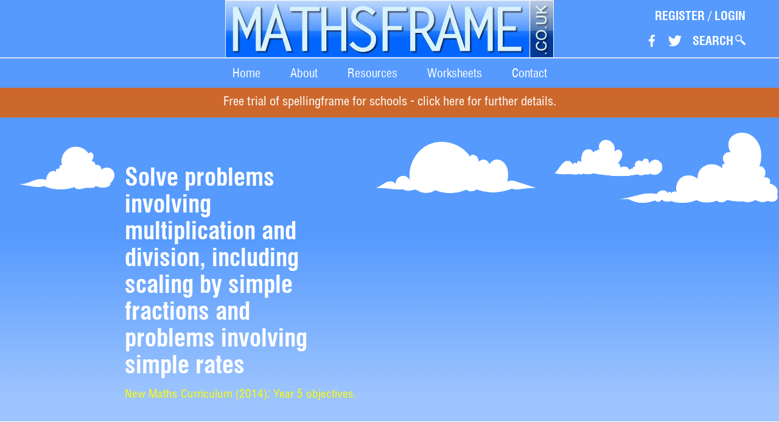

--- FILE ---
content_type: text/html; charset=UTF-8
request_url: https://mathsframe.co.uk/en/resources/category/414/solve-problems-involving-multiplication-and-division-including-scaling-by-simple-fractions-and-problems-involving-simple-rates
body_size: 4205
content:
<!DOCTYPE html>
	<html lang="en">
<head>
	<meta charset="UTF-8">
	<meta name="viewport" content="width=device-width, initial-scale=1">
	<meta name="csrf-param" content="_csrf">
    <meta name="csrf-token" content="f6tePeQ2VI6ryfb7FAQ1D1g_4e5UPDoogDa6h_1uCb0g2Gd3sVw-vN6EwpBBbWNtb1TMqz9JUR_YfoLKiCMwxQ==">
	<title>Solve problems involving multiplication and division, including scaling by simple fractions and problems involving simple rates - Mathsframe</title>
	<meta name="description" content="solve problems involving multiplication and division, including scaling by simple fractions ">	<link rel="stylesheet" type="text/css" href="/css/bootstrap.min.css">
	<link rel="stylesheet" type="text/css" href="/mf_js_css/site.css?v=1.23">
	<script type="text/javascript" src="/js/jserr.js" defer></script>
	<script type="text/javascript" src="/mf_js_css/mfscripts.js?=1.23" defer></script>
	<script type="text/javascript">
		var mfAppRjsGlobals = {};
	</script>
</head>
<body>


<header id="main-header">
	

<!-- <div class="expire-warning">
The website was down for most of Sunday. Our hosts had a hardware faiure that affected hundreds of websites. We are very sorry
</div> -->

<div class="top">
	<div class="container">
		<div class="visible-xs menu-space"></div>
		<div class="logo-md visible-lg visible-md">
			<a href="/">
				<img src="/sitemedia/mathsframe-logo_c.jpg" alt="Mathsframe Ltd. Logo">			</a>
		</div>
		<div class="logo-sm visible-sm">
			<a href="/">
				<img src="/sitemedia/mathsframe-logo_c.jpg" alt="Mathsframe Ltd. Logo">			</a>
		</div>
		<div class="logo-xs visible-xs">
			<a href="/">
				<img src="/sitemedia/mathsframe-logo-small_c.jpg" alt="Mathsframe Ltd. Logo">			</a>
		</div>

		<div class="tools">
			<div class="content">
									<div class="login-main" id="login-app">
					</div>
									<div id="search-button-cmp" class="social">
				</div>
			</div>
		</div>
	</div>
</div>

<div class="bottom visible-xs">
</div>


</header>

<div id="main-menu">
	
<nav class="navbar navbar-default">

	<div class="navbar-header">
		<button type="button" class="navbar-toggle collapsed" onclick="MfScripts.collapseMobileMenu(event, 'main-menu-collapse')">
			<span class="sr-only">Toggle navigation</span>
		</button>
	</div>

	<!-- Collect the nav links, forms, and other content for toggling -->
	<div class="collapse navbar-collapse" id="main-menu-collapse">
		<ul class="nav navbar-nav">
			<li class="active"><a href="/">Home</a></li>
			<li><a href="/en/site/about">About</a></li>
			<li class="dropdown">
				<a href="" data-toggle="dropdown" role="button" onclick="MfScripts.openSubmenu(event)">
					Resources
				</a>
				<ul class="dropdown-menu">
													<li>
									<a href="/en/resources/category/22/most-popular">
										Most Popular Free Maths Games									</a>
								</li>
														<li>
									<a href="/en/resources/category/585/HTML5">
										Tablet Friendly Games									</a>
								</li>
														<li>
									<a href="/en/resources/category/345/New-Mathematics-Curriculum">
										National Curriculum									</a>
								</li>
														<li>
									<a href="/en/resources/category/9/addition-and-subtraction">
										Addition and Subtraction									</a>
								</li>
														<li>
									<a href="/en/resources/category/7/multiplication-and-division">
										Multiplication and Division									</a>
								</li>
														<li>
									<a href="/en/resources/category/10/ordering-comparing-and-reading">
										Ordering, Comparing and Reading Numbers									</a>
								</li>
														<li>
									<a href="/en/resources/category/11/word-problems">
										Word Problems									</a>
								</li>
														<li>
									<a href="/en/resources/category/344/using-a-calculator">
										Using a Calculator									</a>
								</li>
														<li>
									<a href="/en/resources/category/18/fractions-decimals-and-percentages">
										Fractions Decimals and Percentages									</a>
								</li>
														<li>
									<a href="/en/resources/category/23/measuring-and-time">
										Measuring and Time									</a>
								</li>
														<li>
									<a href="/en/resources/category/19/shape-and-space">
										Geometry									</a>
								</li>
														<li>
									<a href="/en/resources/category/312/data-handling">
										Statistics									</a>
								</li>
														<li>
									<a href="/en/resources/category/24/money">
										Money									</a>
								</li>
														<li>
									<a href="/en/resources/category/21/sorting-and-classifying">
										Sorting and Classifying									</a>
								</li>
														<li>
									<a href="/en/resources/category/5/partitioning-and-place-value">
										Partitioning, Place Value and Rounding									</a>
								</li>
														<li>
									<a href="/en/resources/category/12/latest-resources">
										Latest Maths Games (updated 13th December 2025)									</a>
								</li>
														<li>
									<a href="/en/resources/category/586/ITPs">
										ITPs									</a>
								</li>
										</ul>
			</li>
			<li><a href="/en/resources/worksheets">Worksheets</a></li>
			<li><a href="/en/site/contact">Contact</a></li>
		</ul>
	</div><!-- /.navbar-collapse -->
</nav></div>

<div id="sf-banner" style="font-size: 1.3rem">
	<a href="https://spellingframe.co.uk/site/trial" target="_blank">
		Free trial of spellingframe for schools - click here for further details.
	</a>
</div>

<section id="main-content">

	<div>
		
<script type="text/javascript">
	mfAppRjsGlobals.worksheetFilters = {
		catId: 414	};
	mfAppRjsGlobals.worksheetLayout = {
		rows: 2,
		cols: 3,
		originalRows: 2
	};
	mfAppRjsGlobals.worksheetShowTools = true;
	mfAppRjsGlobals.worksheetAutoload = true;
</script>

<div class="category">
	<header class="intro">
		<div class="clouds-bg">
			<div class="container">
				<div class="content">
					<h1>
						Solve problems involving multiplication and division, including scaling by simple fractions and problems involving simple rates					</h1>
					<section>
						<p><a href="/en/resources/category/349/">New Maths Curriculum (2014): Year 5 objectives.</a></p>					</section>
				</div>
			</div>
		</div>
	</header>

	<article class="body">
		<section class="container">

			<h2>
				Solve problems involving multiplication and division, including scaling by simple fractions and problems involving simple rates			</h2>

							<div class="worksheets">
					<h3>Related Worksheets</h3>
					<div id="worksheet-widget" class="worksheet-widget"></div>
				</div>
				

						<ul class="resource-list">
									<li class="resource col-sm-6 col-md
					-4">

						<div id="res-modal-225" class="modal" role="dialog">
							<div class="modal-dialog">

								<div class="modal-content">
									<div class="modal-header">
										<button type="button" class="close"
												  onclick="MfScripts.showModal(event, false, 'res-modal-225')">
											&times;
										</button>
										<h4 class="modal-title">
											Ratio and Scaling Numbers Word Problems										</h4>
									</div>
									<div class="modal-body">
										<div class="resource-description">
											
<p>Designed to help children to visualise the relationships between numbers when answering word problems involving ratio and scaling quantities. Children should see that sometimes it is easier to scale numbers in one 'direction' than the other, and that they can choose the most efficient method.</p>
<p><a href="/en/resources/category/11/word_problems">For more resources involving word problems click here.</a></p>
<p class="MsoNormal">This game is now part of the 'Calculations' collection, which includes the following 17 games and resources: Column Addition, Expanded Addition, Expanded Addition - Place Value Counters, Number Bonds(2), Addition - Digit Drag, Missing Symbols, Column Subtraction, Column Subtraction using Place Value Counters, Counting on to find difference on a beadstring, Multiplication Grid Method, Multiplication Written Method, Ratio and Scaling Numbers, Representing Multiplication, Division by Chunking Up, Division by Chunking Down, Formal Written Division - Round Up or Down?, Short Division Writen Formal Method.</p>
<p class="MsoNormal"><strong>Click on 'Multiplication' and then 'Ratio and Scaling Numbers'.</strong></p>
<p>The Calculations app is available on Google Play and the App Store.</p>
											<div>
												Game availability:
												<ul>
													<li>Online in HTML5 format</li>												</ul>
											</div>
										</div>

									</div>
									<div class="modal-footer">
										<button type="button" class="btn btn-default"
												  onclick="MfScripts.showModal(event, false, 'res-modal-225')">
											Close
										</button>
									</div>
								</div>

							</div>
						</div>

						<div class="inside">
							<a href="/en/resources/resource/225/ratio-and-scaling-numbers-word-problems" class="game-link">
								<span class="title">
									Ratio and Scaling Numbers Word Problems								</span>
								<span class="thumb">
									<img class="game-thumb" src="/resource_files/thumbs/225.png" alt="ratio-and-scaling-numbers-word-problems">																	</span>
								<span class="icons">
									<img class="icon-img html5-icon" src="/sitemedia/html5-icon.png" alt="Available online in HTML5">								</span>
							</a>
							<a href="" class="description-link cats-description-link"
								onclick="MfScripts.showModal(event, true, 'res-modal-225')">
								?
							</a>
						</div>
					</li>
										<li class="resource col-sm-6 col-md
					-4">

						<div id="res-modal-391" class="modal" role="dialog">
							<div class="modal-dialog">

								<div class="modal-content">
									<div class="modal-header">
										<button type="button" class="close"
												  onclick="MfScripts.showModal(event, false, 'res-modal-391')">
											&times;
										</button>
										<h4 class="modal-title">
											Y5 Number - Multiplication and Division - Interactive Quiz										</h4>
									</div>
									<div class="modal-body">
										<div class="resource-description">
											
<p>An interactive quiz which test your understanding of all the Multiplication and Division objectives in the Year 5 curriculum. Choose one objective or multiple objectives. You can save, or print, your test results as a pdf at the end of the quiz.&nbsp;Ideal for formative or summative assessment.&nbsp;</p>
<p>Alternatively, you can use the&nbsp;<a href="/en/resources/resource/366/interactive-maths-quiz">Interactive Maths Quiz</a>&nbsp;which includes objectives from all strands of the Year 5 curriculum.</p>
<p>This quiz tests the following objectives:</p>

											<div>
												Game availability:
												<ul>
													<li>Online in HTML5 format</li>												</ul>
											</div>
										</div>

									</div>
									<div class="modal-footer">
										<button type="button" class="btn btn-default"
												  onclick="MfScripts.showModal(event, false, 'res-modal-391')">
											Close
										</button>
									</div>
								</div>

							</div>
						</div>

						<div class="inside">
							<a href="/en/resources/resource/391/Y5-Number-Multiplication-and-Division-Interactive-Quiz" class="game-link">
								<span class="title">
									Y5 Number - Multiplication and Division - Interactive Quiz								</span>
								<span class="thumb">
									<img class="game-thumb" src="/resource_files/thumbs/391.png" alt="Y5-Number-Multiplication-and-Division-Interactive-Quiz">																	</span>
								<span class="icons">
									<img class="icon-img html5-icon" src="/sitemedia/html5-icon.png" alt="Available online in HTML5">								</span>
							</a>
							<a href="" class="description-link cats-description-link"
								onclick="MfScripts.showModal(event, true, 'res-modal-391')">
								?
							</a>
						</div>
					</li>
										<li class="resource col-sm-6 col-md
					-4">

						<div id="res-modal-245" class="modal" role="dialog">
							<div class="modal-dialog">

								<div class="modal-content">
									<div class="modal-header">
										<button type="button" class="close"
												  onclick="MfScripts.showModal(event, false, 'res-modal-245')">
											&times;
										</button>
										<h4 class="modal-title">
											Bubble Pop - Multiplication										</h4>
									</div>
									<div class="modal-body">
										<div class="resource-description">
											
<p>&nbsp;</p>
<p>A fun way to help children learn their multiplication tables. Choose which times tables to practise and then try and pop all the bubbles before your time is up. Try and make the target number (at the top) by shooting a multiplication bubble. So if your target is 10, and you have the x2 bubble, you will need to hit 5, as 5 x 2 = 10.</p>
<p>This new version can be played directly in your browser on any computer or tablet.</p>
<p><a href="/en/resources/category/7/multiplication_and_division">For more multiplication and division resources click here.</a></p>
											<div>
												Game availability:
												<ul>
													<li>Online in HTML5 format</li>												</ul>
											</div>
										</div>

									</div>
									<div class="modal-footer">
										<button type="button" class="btn btn-default"
												  onclick="MfScripts.showModal(event, false, 'res-modal-245')">
											Close
										</button>
									</div>
								</div>

							</div>
						</div>

						<div class="inside">
							<a href="/en/resources/resource/245/Bubble-Pop-Multiplication" class="game-link">
								<span class="title">
									Bubble Pop - Multiplication								</span>
								<span class="thumb">
									<img class="game-thumb" src="/resource_files/thumbs/324.png" alt="Bubble-Pop-Multiplication">																	</span>
								<span class="icons">
									<img class="icon-img html5-icon" src="/sitemedia/html5-icon.png" alt="Available online in HTML5">								</span>
							</a>
							<a href="" class="description-link cats-description-link"
								onclick="MfScripts.showModal(event, true, 'res-modal-245')">
								?
							</a>
						</div>
					</li>
										<li class="resource col-sm-6 col-md
					-4">

						<div id="res-modal-105" class="modal" role="dialog">
							<div class="modal-dialog">

								<div class="modal-content">
									<div class="modal-header">
										<button type="button" class="close"
												  onclick="MfScripts.showModal(event, false, 'res-modal-105')">
											&times;
										</button>
										<h4 class="modal-title">
											Missing Digits Multiplication										</h4>
									</div>
									<div class="modal-body">
										<div class="resource-description">
											
<p>Find the missing digit in a calculation. Choose addition, subtraction, multiplication or division. Lots of control over level inculding decimals.</p>
<p><a href="/en/resources/category/7/multiplication_and_division">For more multiplication and division resources click here.</a></p>
											<div>
												Game availability:
												<ul>
													<li>Online in HTML5 format</li>												</ul>
											</div>
										</div>

									</div>
									<div class="modal-footer">
										<button type="button" class="btn btn-default"
												  onclick="MfScripts.showModal(event, false, 'res-modal-105')">
											Close
										</button>
									</div>
								</div>

							</div>
						</div>

						<div class="inside">
							<a href="/en/resources/resource/105/missing-digits-multiplication" class="game-link">
								<span class="title">
									Missing Digits Multiplication								</span>
								<span class="thumb">
									<img class="game-thumb" src="/resource_files/thumbs/105b.png" alt="missing-digits-multiplication">																	</span>
								<span class="icons">
									<img class="icon-img html5-icon" src="/sitemedia/html5-icon.png" alt="Available online in HTML5">								</span>
							</a>
							<a href="" class="description-link cats-description-link"
								onclick="MfScripts.showModal(event, true, 'res-modal-105')">
								?
							</a>
						</div>
					</li>
										<li class="resource col-sm-6 col-md
					-4">

						<div id="res-modal-103" class="modal" role="dialog">
							<div class="modal-dialog">

								<div class="modal-content">
									<div class="modal-header">
										<button type="button" class="close"
												  onclick="MfScripts.showModal(event, false, 'res-modal-103')">
											&times;
										</button>
										<h4 class="modal-title">
											Balancing Calculations										</h4>
									</div>
									<div class="modal-body">
										<div class="resource-description">
											
<p>Find the missing number to balance the calculations. An excellent tool for reinforcing an understanding of the role of the equals sign. Choose one objective, or many. You can choose all the objectives for a single year group (or multiple year groups). You can also choose to balance between different types of calculations (eg subtraction and division)</p>
<p><a href="/en/resources/category/7/multiplication_and_division">For more multiplication and division resources click here.</a></p>
											<div>
												Game availability:
												<ul>
													<li>Online in HTML5 format</li>												</ul>
											</div>
										</div>

									</div>
									<div class="modal-footer">
										<button type="button" class="btn btn-default"
												  onclick="MfScripts.showModal(event, false, 'res-modal-103')">
											Close
										</button>
									</div>
								</div>

							</div>
						</div>

						<div class="inside">
							<a href="/en/resources/resource/103/balancing-calculations" class="game-link">
								<span class="title">
									Balancing Calculations								</span>
								<span class="thumb">
									<img class="game-thumb" src="/resource_files/thumbs/103.png" alt="balancing-calculations">									<span class="free"></span>								</span>
								<span class="icons">
									<img class="icon-img html5-icon" src="/sitemedia/html5-icon.png" alt="Available online in HTML5">								</span>
							</a>
							<a href="" class="description-link cats-description-link"
								onclick="MfScripts.showModal(event, true, 'res-modal-103')">
								?
							</a>
						</div>
					</li>
										<li class="resource col-sm-6 col-md
					-4">

						<div id="res-modal-232" class="modal" role="dialog">
							<div class="modal-dialog">

								<div class="modal-content">
									<div class="modal-header">
										<button type="button" class="close"
												  onclick="MfScripts.showModal(event, false, 'res-modal-232')">
											&times;
										</button>
										<h4 class="modal-title">
											Missing Symbols										</h4>
									</div>
									<div class="modal-body">
										<div class="resource-description">
											
<p>Drag the symbols to the correct position to make the number sentence correct. Lots of levels to play. See if you can improve your score over time.</p>
<p><a href="/en/resources/category/7/multiplication_and_division">For more multiplication and division resources click here.</a></p>
<p><a href="/en/resources/category/9/addition_and_subtraction">For more addition and subtraction resources click here.</a></p>
<p class="MsoNormal">This game is now part of the 'Calculations' collection, which includes the following 17 games and resources: Column Addition, Expanded Addition, Expanded Addition - Place Value Counters, Number Bonds(2), Addition - Digit Drag, Missing Symbols, Column Subtraction, Column Subtraction using Place Value Counters, Counting on to find difference on a beadstring, Multiplication Grid Method, Multiplication Written Method, Ratio and Scaling Numbers, Representing Multiplication, Division by Chunking Up, Division by Chunking Down, Formal Written Division - Round Up or Down?, Short Division Writen Formal Method.</p>
<p class="MsoNormal">The Calculations app is available on Google Play and the App Store.</p>
											<div>
												Game availability:
												<ul>
													<li>Online in HTML5 format</li>												</ul>
											</div>
										</div>

									</div>
									<div class="modal-footer">
										<button type="button" class="btn btn-default"
												  onclick="MfScripts.showModal(event, false, 'res-modal-232')">
											Close
										</button>
									</div>
								</div>

							</div>
						</div>

						<div class="inside">
							<a href="/en/resources/resource/232/missing-symbols" class="game-link">
								<span class="title">
									Missing Symbols								</span>
								<span class="thumb">
									<img class="game-thumb" src="/resource_files/thumbs/232b.png" alt="missing-symbols">																	</span>
								<span class="icons">
									<img class="icon-img html5-icon" src="/sitemedia/html5-icon.png" alt="Available online in HTML5">								</span>
							</a>
							<a href="" class="description-link cats-description-link"
								onclick="MfScripts.showModal(event, true, 'res-modal-232')">
								?
							</a>
						</div>
					</li>
										<li class="resource col-sm-6 col-md
					-4">

						<div id="res-modal-353" class="modal" role="dialog">
							<div class="modal-dialog">

								<div class="modal-content">
									<div class="modal-header">
										<button type="button" class="close"
												  onclick="MfScripts.showModal(event, false, 'res-modal-353')">
											&times;
										</button>
										<h4 class="modal-title">
											Maths Race - Division										</h4>
									</div>
									<div class="modal-body">
										<div class="resource-description">
																						<div>
												Game availability:
												<ul>
													<li>Online in HTML5 format</li>												</ul>
											</div>
										</div>

									</div>
									<div class="modal-footer">
										<button type="button" class="btn btn-default"
												  onclick="MfScripts.showModal(event, false, 'res-modal-353')">
											Close
										</button>
									</div>
								</div>

							</div>
						</div>

						<div class="inside">
							<a href="/en/resources/resource/353/Maths-Race-Division" class="game-link">
								<span class="title">
									Maths Race - Division								</span>
								<span class="thumb">
									<img class="game-thumb" src="/resource_files/thumbs/353.png" alt="Maths-Race-Division">																	</span>
								<span class="icons">
									<img class="icon-img html5-icon" src="/sitemedia/html5-icon.png" alt="Available online in HTML5">								</span>
							</a>
							<a href="" class="description-link cats-description-link"
								onclick="MfScripts.showModal(event, true, 'res-modal-353')">
								?
							</a>
						</div>
					</li>
					
			</ul>
		</section>
	</article>
</div>
	</div>

</section>

<footer id="main-footer">
	<div class="container">
		<div class="hidden-xs logo-sm">
			<img src="/sitemedia/mathsframe-logo_c.jpg" alt="Mathsframe Ltd. Logo">		</div>
		<div class="visible-xs logo-xs">
			<img src="/sitemedia/mathsframe-logo-small_c.jpg" alt="Mathsframe Ltd. Logo">		</div>
		<div>
			Mathsframe.co.uk - copyright 2026			<br>
			Feel free to link to us from your website or class blog
		</div>
		<div>
			<a href="" onclick="mfInnerErrorLog.show(event)">
				show error log
			</a>
		</div>
	</div>
</footer>


<script type="text/javascript" src="/mf_js_css/bundle.js?v=1.23" defer></script>


	<script>
		(function(i,s,o,g,r,a,m){i['GoogleAnalyticsObject']=r;i[r]=i[r]||function(){
					(i[r].q=i[r].q||[]).push(arguments)},i[r].l=1*new Date();a=s.createElement(o),
				m=s.getElementsByTagName(o)[0];a.async=1;a.src=g;m.parentNode.insertBefore(a,m)
		})(window,document,'script','//www.google-analytics.com/analytics.js','ga');

		ga('create', 'UA-8949022-1', 'mathsframe.co.uk');
		ga('send', 'pageview');

	</script>

	<!-- new google analytics -->
	<!-- Global site tag (gtag.js) - Google Analytics -->
	<script async src="https://www.googletagmanager.com/gtag/js?id=G-EKZB3JSG6X"></script>
	<script>
		window.dataLayer = window.dataLayer || [];
		function gtag(){dataLayer.push(arguments);}
		gtag('js', new Date());

		gtag('config', 'G-EKZB3JSG6X');
	</script>

	
</body>
</html>


--- FILE ---
content_type: text/css
request_url: https://mathsframe.co.uk/mf_js_css/site.css?v=1.23
body_size: 4238
content:
@font-face{font-family:Helvetica Lt Std;src:url("../fonts/HelveticaLTStd-Cond.otf")}@font-face{font-family:Helvetica Lt Std;src:url("../fonts/HelveticaLTStd-Condb.otf");font-weight:700}@font-face{font-family:swiss721 cn;src:url("../fonts/swissc.ttf")}@font-face{font-family:swiss721 cn;src:url("../fonts/swisscb.ttf");font-weight:700}*{margin:0;border:0}*,.container{padding:0}html{font-size:16px}body{font-family:Helvetica Lt Std,Helvetica,"sans-serif";color:#242424;background-color:#fff}a{color:#569afe}a:hover{color:#ff0072}a:focus,a:hover{text-decoration:none}a:focus{color:#569afe}.row{margin:0}.btn{font-size:1.2rem;border-radius:0;height:auto;width:auto;padding:10px 40px 6px}.btn-default{background:#569afe;color:#fff;border:2px solid #569afe;margin:2px}.btn-default:hover{background:#569afe;color:#fff;border:2px solid #9dc4fe}.btn-default:hover[disabled]{background:#569afe;border:2px solid #569afe}.btn-default:active{background:#569afe!important;border:2px solid #9dc4fe!important;color:#ff0!important}.btn-default:focus{background:#569afe;color:#fff;border:2px solid #569afe}.btn-grey{border:2px solid #999}.btn-grey,.btn-grey:hover{background:#999;color:#fff}.btn-grey:hover{border:2px solid #eee!important}.v-center{position:relative;top:50%;transform:translateY(-50%)}.loading{text-align:center}.loading .message{color:#569afe;margin-top:20px}.toplayer{position:absolute;top:0;left:0;width:100%;height:100%;background:url("../sitemedia/white-50.png")}.toplayer.fixed{position:fixed}.toplayer .inside{position:relative;top:0;left:0;width:100%;height:100%}.form-success{font-size:1.2rem;color:#569afe;font-weight:700;margin-top:30px;margin-bottom:30px;text-align:center}.form-success .inside .message{margin-top:20px}.form-error{font-size:1.2rem;color:red;font-weight:700;margin-top:30px;margin-bottom:30px;text-align:center}.form-error .inside .message{margin-top:20px}.expired-warning{position:fixed;top:0;left:50px;padding:10px;background:red;z-index:20}.expired-warning a{color:#fff}.expired-warning a:hover{text-decoration:underline}.highlight-text{color:#569afe}.big-text{font-size:1.2rem}.mf-pagination{list-style:none;margin:10px 0 0;padding:0;text-align:center}.mf-pagination .page{display:inline-block;font-size:1.2rem;margin:3px;padding:8px 4px 4px;min-width:40px}.modal ::-webkit-scrollbar{-webkit-appearance:none;width:7px}.modal ::-webkit-scrollbar-thumb{border-radius:4px;background-color:rgba(0,0,0,.5);-webkit-box-shadow:0 0 1px hsla(0,0%,100%,.5)}.modal .modal-dialog .modal-content{box-shadow:none;border-radius:0}.modal .modal-dialog .modal-content .modal-header{font-family:swiss721 cn,Helvetica,sans-seri;text-align:center;font-size:1.5rem;background:#569afe;color:#fff;font-weight:700}.modal .modal-dialog .modal-content .modal-header .close{color:#fff;opacity:1}.modal .modal-dialog .modal-content .modal-header .close:hover{color:#ff0}.modal .modal-dialog .modal-content .modal-body{padding-top:50px;white-space:normal}.modal .modal-dialog .modal-content .modal-body .instructions{color:#569afe;text-align:left;font-size:1.2rem;margin-bottom:20px}.modal .modal-dialog .modal-content .modal-footer{text-align:left;font-size:1rem;border-top:2px solid #569afe}.form{font-size:1.2rem;margin:20px 0}.form [class^=col-sm]{padding:0}.form .underline{border-bottom:2px solid #9dc4fe}.form .underline.disabled{border-bottom-color:#f1f2f2}.form .box{border:2px solid #9dc4fe;padding:10px}.form .form-group{position:relative;top:0;left:0;margin:0 0 30px;padding:0}.form .form-group .control-label{text-align:left;padding:3px 0 0}.form .form-group .input{padding:0}.form .form-group .form-control{font-size:1.2rem;padding:10px 12px 6px;height:43px;border:none;border-radius:0;box-shadow:none;color:#0166ff;background:#deecfe}.form .form-group .error-msg{position:absolute;right:0;bottom:-30px;font-size:1rem;color:red;white-space:nowrap}.form .form-group .radiobutton{padding-left:10px}.form .form-group input[type=radio]{margin-top:-2px;vertical-align:middle;display:inline-block;width:auto}.form .form-group .option-icon{vertical-align:top;margin-left:10px}.form .form-group.disabled .control-label{color:#f1f2f2}.form .form-group.disabled .form-control{background:#f1f2f2;color:#f1f2f2}.form .message-box header{height:80px}.form .message-box section{padding:20px;background:#fff}.form .message-box.message-error{border:2px solid red}.form .message-box.message-error header{background:url("../sitemedia/error.png") no-repeat 50% red}.form .message-box.message-error section .btn-default{background:red;color:#fff;border:none}.form .has-errors .form-control{background:#fcc!important}.form .has-errors .radiobutton{background:#fcc}.form .has-errors .red-on-error{color:red}.form .underline.has-errors{border-bottom-color:red}.form .result-error{min-height:30px}.form .result-error .message{color:red}#main-header{position:relative;top:0;left:0;width:100%;text-align:center;background:url("../sitemedia/blue.png")}#main-header .expire-warning{background:red;color:#fff;padding:20px;text-align:center;font-size:1.1rem}#main-header .expire-warning a{font-weight:700;color:#fff}#main-header .expire-warning a:hover{text-decoration:underline;color:#fff}#main-header .top{position:relative;top:0;left:0;border-bottom:2px solid #d7e3fd;white-space:nowrap}@media screen and (min-width:767px){#main-header .top{height:96px}}@media screen and (max-width:767px){#main-header .top{height:45px}}#main-header .top .container{position:relative;padding:0;top:0;left:0}#main-header .top .container .menu-space{width:44px;height:44px;float:left}#main-header .top .container .logo-sm{text-align:left}#main-header .top .container .logo-xs{float:left;text-align:left}#main-header .top .container .tools{position:absolute;right:0;font-family:swiss721 cn,Helvetica,sans-seri}@media screen and (min-width:1199px){#main-header .top .container .tools{width:50%;bottom:14px}}@media screen and (min-width:767px) and (max-width:1199px){#main-header .top .container .tools{width:50%;bottom:14px;white-space:normal}}@media screen and (max-width:767px){#main-header .top .container .tools{width:100%;top:42px}}#main-header .top .container .tools .content{text-align:right}@media screen and (min-width:767px) and (max-width:991px){#main-header .top .container .tools .content{margin-left:150px}}@media screen and (max-width:767px){#main-header .top .container .tools .content{margin-left:0}}#main-header .top .container .tools .content .social{display:inline-block;position:relative;margin-left:10px;white-space:nowrap}@media screen and (max-width:767px){#main-header .top .container .tools .content .social{margin-right:10px}}#main-header .top .container .tools .content .social .facebook{display:inline-block;position:relative;top:10px;width:34px;height:34px;background:no-repeat 50%;margin:0 2px;background-image:url("../sitemedia/facebook-20.png")}#main-header .top .container .tools .content .social .facebook:hover{background-image:url("../sitemedia/facebook-20-h.png")}#main-header .top .container .tools .content .social .twitter{display:inline-block;position:relative;top:10px;width:34px;height:34px;background:no-repeat 50%;margin:0 2px;background-image:url("../sitemedia/twitter-18.png")}#main-header .top .container .tools .content .social .twitter:hover{background-image:url("../sitemedia/twitter-18-h.png")}#main-header .top .container .tools .content .social .search{display:inline-block;text-transform:uppercase;color:#fff;font-weight:700;font-size:1.25rem;padding-right:20px;background:url("../sitemedia/search-small.png") no-repeat 100%;margin-left:10px}@media screen and (max-width:350px){#main-header .top .container .tools .content .social .search{font-size:1rem}}#main-header .top .container .tools .content .social .search:hover{color:#ff0;background-image:url("../sitemedia/search-small-hl.png")}#main-header .top .container .tools .content .social .search-form{margin:7px 0 0}#main-header .top .container .tools .content .social .search-form .search-field{width:150px;height:34px;background:#9dc4fe;border:none;border-radius:0;padding:4px;color:#fff}#main-header .top .container .tools .content .social .search-form .search-field:focus{border:none;outline:none}#main-header .top .container .tools .content .social .search-form .search-btn{width:34px;height:34px;background:url("../sitemedia/search.png") no-repeat 50% #9dc4fe;border:2px solid #9dc4fe}#main-header .top .container .tools .content .social .search-form .search-btn:hover{background-image:url("../sitemedia/search-hl.png")}#main-header .top .container .tools .content .social .search-form .search-btn:focus{outline:none}#main-header .bottom{height:45px}#main-menu .navbar{font-family:swiss721 cn,Helvetica,sans-seri;position:inherit;border:none;border-radius:0;background:#569afe;text-align:center;font-size:1.25rem;margin:0;min-height:0}@media screen and (max-width:850px) and (min-width:767px){#main-menu .navbar{font-size:1.1rem}}#main-menu .navbar .navbar-collapse{text-align:center}#main-menu .navbar .navbar-collapse .navbar-nav{display:inline-block;margin:0 auto;float:none;padding:10px 0;white-space:nowrap}#main-menu .navbar .navbar-collapse .navbar-nav li{margin:0 22px;padding:0}@media screen and (max-width:850px) and (min-width:767px){#main-menu .navbar .navbar-collapse .navbar-nav li{margin:0 20px}}@media screen and (min-width:767px){#main-menu .navbar .navbar-collapse .navbar-nav li{float:none;display:inline-block}}#main-menu .navbar .navbar-collapse .navbar-nav a{color:#fff}@media screen and (max-width:767px){#main-menu .navbar .navbar-collapse .navbar-nav a{padding:10px 0}}@media screen and (min-width:767px){#main-menu .navbar .navbar-collapse .navbar-nav a{padding:3px 0}}#main-menu .navbar .navbar-collapse .navbar-nav a:hover{color:#ff0}#main-menu .navbar .navbar-collapse .navbar-nav .active a,#main-menu .navbar .navbar-collapse .navbar-nav .open a{background:none}#main-menu .navbar .navbar-collapse .navbar-nav .dropdown-menu{background:#9dc4fe;font-size:1.1rem;border:none;box-shadow:none;border-radius:0}#main-menu .navbar .navbar-collapse .navbar-nav .dropdown-menu li{display:block}#main-menu .navbar .navbar-header{position:absolute;top:0;left:0}#main-menu .navbar .navbar-header .navbar-toggle{padding:0;margin:0;width:44px;height:43px;border:none;background:url("../sitemedia/small-menu-button.png") no-repeat 50%}#main-menu .navbar .navbar-header .navbar-toggle:hover{background-image:url("../sitemedia/small-menu-button-h.png")}#sf-banner a{display:inline-block;width:100%;padding:10px;text-align:center;background:#cd682d;color:#fff}#sf-banner a:hover{background:#fd650d}#main-content .intro{min-height:360px;color:#fff;background:url("../sitemedia/white-gradient.png") repeat-x bottom #569afe;font-size:1.2rem}#main-content .intro a{color:#ff0}#main-content .intro a:hover{color:#fff}@media screen and (min-width:767px){#main-content .intro .clouds-bg{background:url("../sitemedia/clouds-bg.png") repeat-x top}}#main-content .intro .clouds-bg .container .content{position:relative;padding-bottom:20px}@media screen and (max-width:767px){#main-content .intro .clouds-bg .container .content{padding:30px 5px 0}}@media screen and (min-width:767px){#main-content .intro .clouds-bg .container .content{padding-top:75px;width:750px}}@media screen and (min-width:991px) and (max-width:1199px){#main-content .intro .clouds-bg .container .content{left:50px}}@media screen and (min-width:1199px){#main-content .intro .clouds-bg .container .content{left:150px}}#main-content .intro .clouds-bg .container .content h1{font-family:swiss721 cn,Helvetica,sans-seri;font-weight:700;font-size:2.5rem;margin:0 0 15px}@media screen and (min-width:767px){#main-content .intro .clouds-bg .container .content h1{width:355px}}#main-content .body{padding:40px 5px;font-size:1rem}#main-content .body h1{font-family:swiss721 cn,Helvetica,sans-seri;font-weight:700;font-size:2.5rem;margin-bottom:40px}#main-content .body p{margin:0 0 10px}#main-content .body strong.blue{color:#163497}#main-footer{text-align:center;background:url("../sitemedia/white-gradient.png") top repeat-x #569afe;color:#fff;padding:0 0 55px}#main-footer .logo-sm{margin:55px 0}#main-footer .logo-xs{margin:25px 0}@media screen and (min-width:767px){.home .intro .clouds-bg .container .content{width:750px}}.home .body .container h3{font-family:swiss721 cn,Helvetica,sans-seri;font-size:3rem;font-weight:700;margin-bottom:40px}.home .body .container .category-list{padding-bottom:80px}.home .body .container .category-list .icon-list{list-style:none;paddin:0;margin:0}.home .body .container .category-list .icon-list .category-icon{float:left;margin:10px 5px}.home .body .container .category-list .icon-list .category-icon a{display:block;height:200px;background:url("../sitemedia/circle-gradient-small.png") top no-repeat;text-align:center;color:#242424}@media screen and (max-width:767px){.home .body .container .category-list .icon-list .category-icon a{width:120px}}@media screen and (min-width:767px){.home .body .container .category-list .icon-list .category-icon a{width:150px}}.home .body .container .category-list .icon-list .category-icon a .image-hold{width:150px;height:107px;display:table-cell;vertical-align:middle;text-align:center}@media screen and (max-width:767px){.home .body .container .category-list .icon-list .category-icon a .image-hold{width:120px}}@media screen and (min-width:767px){.home .body .container .category-list .icon-list .category-icon a .image-hold{width:150px}}.home .body .container .category-list .icon-list .category-icon a .title{display:block;margin-top:15px}.home .body .container .category-list .icon-list .category-icon a:hover{color:#ff0072;background-image:url("../sitemedia/circle-gradient-small-hl.png")}#contact-form textarea{resize:none;height:200px}#contact-form .form .toplayer.error .inside .v-center{text-align:center}#contact-form .form .toplayer.error .inside .v-center .message-box{max-width:400px;margin:0 auto}#contact-form .form .toplayer.error .inside .v-center .message-box section .main-buttons{margin-top:20px}@media screen and (max-width:767px){.login-main{display:inline-block}}.login-main .main-links{color:#fff;font-weight:700;white-space:nowrap;font-size:1.25rem}@media screen and (max-width:350px){.login-main .main-links{font-size:1rem}}.login-main .main-links a{color:#fff;text-transform:uppercase}.login-main .main-links a:hover{color:#ff0}.login-main .modal .modal-dialog .modal-content{box-shadow:none;border-radius:0}.login-main .modal .modal-dialog .modal-content .modal-header{font-family:swiss721 cn,Helvetica,sans-seri;text-align:center;font-size:1.5rem;background:#569afe;color:#fff;font-weight:700}.login-main .modal .modal-dialog .modal-content .modal-header .close{color:#fff;opacity:1}.login-main .modal .modal-dialog .modal-content .modal-header .close:hover{color:#ff0}.login-main .modal .modal-dialog .modal-content .modal-body{text-align:center;padding-top:50px}.login-main .modal .modal-dialog .modal-content .modal-body .form{margin:0 auto;max-width:400px}#password-reset-cmp{text-align:center}#password-reset-cmp form{max-width:600px;margin:0 auto}#password-reset-cmp form .instructions{font-size:1.4rem;text-align:center;margin-bottom:20px;font-weight:700}.register .intro .clouds-bg .container .content aside .tagline strong{font-weight:400;color:#ff0}.register .intro .clouds-bg .container .content aside .quotes{padding:0 40px}.register .intro .clouds-bg .container .content aside .quotes blockquote{padding:15px;text-align:center;font-size:1.2rem;border:none}.register .intro .clouds-bg .container .content aside .quotes blockquote .inside{padding:20px;border:2px solid #fff}.register .intro .clouds-bg .container .content aside .quotes blockquote .inside strong{font-weight:400}.register .intro .clouds-bg .container .content aside .quotes blockquote .inside .author{font-size:1rem;font-style:italic;text-align:right}.register .body .container .tagline{font-size:1.5rem;font-weight:700;text-align:center;margin:20px 0;color:#0166ff}#register-form .account-type-select{margin:40px 0}@media screen and (min-width:767px){#register-form .account-type-select{display:table;width:100%}}@media screen and (min-width:767px){#register-form .account-type-select .table-row{display:table-row;height:100%}}#register-form .account-type-select .table-row .item{padding:10px}@media screen and (min-width:767px){#register-form .account-type-select .table-row .item{display:table-cell;height:100%;width:50%}}#register-form .account-type-select .table-row .item .inside{text-align:center}@media screen and (min-width:767px){#register-form .account-type-select .table-row .item .inside{height:100%}}#register-form .account-type-select .table-row .item .inside .banner{text-align:center;cursor:pointer;border:2px solid #569afe}@media screen and (min-width:767px){#register-form .account-type-select .table-row .item .inside .banner{position:relative;top:0;left:0;height:100%}}#register-form .account-type-select .table-row .item .inside .banner header{font-family:swiss721 cn,Helvetica,sans-seri;text-align:center;font-size:22px;color:#fff;padding:25px;background:#569afe;margin:0}#register-form .account-type-select .table-row .item .inside .banner footer .pay-methods{background:#fff;text-align:center}#register-form .account-type-select .table-row .item .inside .banner footer .footer-blue{font-family:swiss721 cn,Helvetica,sans-seri;text-align:center;font-size:22px;color:#fff;padding:25px;background:#569afe}@media screen and (min-width:767px){#register-form .account-type-select .table-row .item .inside .banner footer{position:absolute;bottom:0;left:0;width:100%}}#register-form .account-type-select .table-row .item .inside .banner .pricetag{background:url("../sitemedia/circle-gradient.png") no-repeat 50%;width:162px;height:162px;text-align:center;margin:20px;float:left;padding-top:40px;font-weight:700;font-size:30px;line-height:25px;color:#fff}#register-form .account-type-select .table-row .item .inside .banner .pricetag .big{font-size:70px;color:#ff0;line-height:50px}#register-form .account-type-select .table-row .item .inside .banner .description{text-align:left;font-size:16px;padding:20px}@media screen and (min-width:767px){#register-form .account-type-select .table-row .item .inside .banner .description{min-height:348px;padding-bottom:150px}}#register-form .account-type-select .table-row .item .inside .banner:hover{border:2px solid #0166ff}#register-form .account-type-select .table-row .item .inside .banner:hover footer .footer-blue,#register-form .account-type-select .table-row .item .inside .banner:hover header{background:#0166ff;color:#ff0}#register-form .account-type-select .table-row .item .inside .banner:hover .pricetag{background:url("../sitemedia/circle-gradient-hl.png") no-repeat 50%}#register-form .current-license header{background:#569afe;color:#fff;font-size:1.4rem;padding:20px 0 15px;text-align:center}#register-form .current-license .description{padding:10px 10px 0;border:1px solid #569afe}#register-form .current-license .switch{padding:10px;text-align:center}@media screen and (max-width:767px){#register-form .current-license .switch{text-align:right}}.terms-and-conditions h5{font-weight:700;font-size:1.1rem}.terms-and-conditions ul{margin:20px}.terms-and-conditions ul li{margin-bottom:10px}.category .body h2{font-family:swiss721 cn,Helvetica,sans-seri;font-size:3rem;font-weight:700;margin-bottom:40px}.category .body h3{font-size:1.5rem;font-weight:700}.category .body .worksheets{position:relative;top:0;left:0;border:1px solid #569afe;margin-bottom:30px;padding:20px}.category .body .worksheets #worksheet-widget .items{min-height:340px}.category .body .category-list{list-style:none;padding:0;margin:0}.category .body .category-list .category{font-size:1.2rem}.category .body .category-list .category .item{position:relative;top:0;left:0;width:100%;margin-bottom:20px}.category .body .category-list .category .item .title-link{display:inline-block;width:100%;background:#163497;color:#fff;padding:7px 40px 5px 5px}.category .body .category-list .category .item .title-link:hover{background:#0166ff}.category .body .category-list .category .item .description-link{position:absolute;top:0;right:0;width:40px;text-align:center;padding:7px 5px 5px}.category .body .category-list .category .item .description-link a{color:#fff}.category .body .category-list .category .item .description-link a:hover{color:#ff0}.category .body .resource-list{list-style:none;padding:0;margin:0}@media screen and (max-width:991px){.category .body .resource-list .resource{padding:30px 15px}}@media screen and (min-width:991px){.category .body .resource-list .resource{padding:30px}}.category .body .resource-list .resource .resource-description{max-height:200px;overflow:auto}@media screen and (max-width:767px){.category .body .resource-list .resource .resource-description{max-height:200px}}@media screen and (min-width:767px){.category .body .resource-list .resource .resource-description{max-height:300px}}.category .body .resource-list .resource .resource-description ul{list-style:none}.category .body .resource-list .resource .resource-description ul li{margin-left:20px}.category .body .resource-list .resource .inside{position:relative;top:0;left:0}.category .body .resource-list .resource .inside .game-link .title{display:block;position:relative;top:0;left:0;width:100%;margin:0;overflow:hidden;white-space:nowrap;color:#fff;background:#163497;padding:10px 7px 7px;font-size:1.2rem}.category .body .resource-list .resource .inside .game-link .thumb{display:block;position:relative;top:0;left:0;width:100%;padding-bottom:75%;overflow:hidden}.category .body .resource-list .resource .inside .game-link .thumb .game-thumb{position:absolute;top:0;left:0;width:100%}.category .body .resource-list .resource .inside .game-link .thumb .free{position:absolute;top:0;left:0;background:url("../sitemedia/free-corner.png") no-repeat 0 0;width:80px;height:80px}.category .body .resource-list .resource .inside .game-link .icons{display:block;position:absolute;bottom:-35px;right:0}.category .body .resource-list .resource .inside .game-link .icons .icon-img{display:inline-block;margin-left:10px}.category .body .resource-list .resource .inside .game-link .appstore-btn{display:block;width:100%;height:48px;background:url("../sitemedia/appstore.png") 50% no-repeat}.category .body .resource-list .resource .inside .game-link .gplay-btn{display:block;width:100%;height:48px;background:url("../sitemedia/gplay.png") 50% no-repeat}.category .body .resource-list .resource .inside .game-link:hover .title{background:#0166ff}.category .body .resource-list .resource .inside .description-link{display:block;position:absolute;right:20px;width:40px;height:40px;color:#fff;background:url("../sitemedia/circle-40-blue.png") no-repeat 50%;font-size:20px;text-align:center;padding-top:9px}.category .body .resource-list .resource .inside .description-link:hover{background-image:url("../sitemedia/circle-40-red.png")}.category .body .resource-list .resource .inside .cats-description-link{bottom:20px}.category .body .resource-list .resource .inside .store-description-link{bottom:70px}.resource .body h2{font-family:swiss721 cn,Helvetica,sans-seri;font-size:3rem;font-weight:700;margin-bottom:40px}.resource .body h3{font-size:1.5rem;font-weight:700}.resource .body .worksheets{position:relative;top:0;left:0;border:1px solid #569afe;margin-bottom:30px;padding:20px}.resource .body .worksheets #worksheet-widget .items{min-height:340px}.resource .body .container .fullscreen-btn{text-align:right}.resource .body .container .fullscreen-btn .btn{margin:0}.resource .body .container .store-buttons{text-align:center;margin:20px}.resource .body .container .store-buttons .appstore-btn{display:inline-block;width:135px;height:48px;background:url("../sitemedia/appstore.png") 50% no-repeat}.resource .body .container .store-buttons .gplay-btn{display:inline-block;width:135px;height:48px;background:url("../sitemedia/gplay.png") 50% no-repeat}.resource .body .container .game-thumb{position:relative;top:0;left:0;text-align:center}.resource .body .container .game-thumb img{max-width:100%;max-height:100%}.resource .body .container .game-thumb .button-container{position:absolute;top:0;left:0;width:100%;height:100%}.resource .body .container .game-thumb .button-container .message{position:absolute;left:0;width:100%;padding:10px;background:#569afe;color:#fff;font-size:1.2rem}.resource .body .container .game-thumb .button-container .message .btn{background:#0166ff}.resource .body .container .game-thumb .button-container .message .btn:hover{border-color:#fff}.resource .body .container .game-thumb .button-container .play-btn{font-family:swiss721 cn,Helvetica,sans-seri;position:relative;top:50%;transform:translateY(-50%);color:#fff;text-align:center;font-size:1.4rem;font-weight:700;text-shadow:2px 2px 2px #569afe;background:none;background:url("../sitemedia/play-btn.png") no-repeat top;padding-top:70px}.resource .body .container .game-thumb .button-container .play-btn:hover{background:url("../sitemedia/play-btn-hl.png") no-repeat top;text-shadow:2px 2px 2px #ff0072}#game-small-container{position:relative;top:0;left:0;width:100%;padding-top:75%}#game-small-container .inside{position:absolute;top:0;left:0;width:100%;height:100%}#game-big-container{position:fixed;top:0;left:0;width:100%;height:100%;z-index:100;background:url("../sitemedia/white-50.png");display:none}#game-big-container .top-menu{position:absolute;top:0;left:0;text-align:right;width:100%;background:#fff}#game-big-container .top-menu .btn{margin:0}#game-big-container .inside{padding-top:47px;width:100%;height:100%}#game-big-container .inside .game,#game-container{width:100%;height:100%}#game-container{position:relative;top:0;left:0}#game-iframe-container{width:100%;height:100%}#game-iframe-container iframe{width:1px;min-width:100%;*width:100%}.worksheet-widget .tools{position:absolute;top:5px;right:5px}.worksheet-widget .items{position:relative;top:0;left:0}.worksheet-widget .items .item{padding:10px;min-height:150px}.worksheet-widget .items .item .inside header{font-size:1.2rem}.worksheet-widget .items .item .inside header a{color:#0166ff}.worksheet-widget .items .item .inside header a:hover{color:#569afe}.slider-widget{margin-bottom:40px}.slider-widget h4{font-family:swiss721 cn,Helvetica,sans-seri;font-size:1.7rem;font-weight:700;text-transform:uppercase}.slider-widget .slider-frame{overflow:hidden}.slider-widget .slider-frame .slides-content{position:relative}.slider-widget .slider-frame .slides-content .slide{position:absolute}.slider-widget .slider-frame .slides-content .slide .slide-inside .title{display:block;width:100%;background:#569afe;white-space:nowrap;overflow:hidden;color:#fff;padding:10px 7px 7px;font-size:1rem}.slider-widget .slider-frame .slides-content .slide .slide-inside .thumb-wrap{display:block;width:100%}.slider-widget .slider-frame .slides-content .slide .slide-inside .thumb-wrap .thumb{width:100%}.slider-widget .slider-frame .slides-content .slide .slide-inside:hover .title{background:#0166ff}.slider-widget .v-slider .slider-frame .slides-content .slide{margin-bottom:20px}.slider-widget .h-slider .slider-frame .slides-content{white-space:nowrap}.slider-widget .h-slider .slider-frame .slides-content .slide{display:inline-block;margin-right:20px}.search-form [class^=col-sm-]{padding:4px 10px}.search-page .result-list .item{margin-bottom:40px}.search-page .result-list .item .main-link{color:#242424}.search-page .result-list .item .main-link h4{background:#163497;color:#fff;padding:15px 10px 10px;margin:0}.search-page .result-list .item .main-link .table{display:table;width:100%}.search-page .result-list .item .main-link .table .table-row{display:table-row;width:100%}.search-page .result-list .item .main-link .table .table-row .thumb{display:table-cell;vertical-align:top;width:140px}.search-page .result-list .item .main-link .table .table-row .thumb img{width:140px}.search-page .result-list .item .main-link .table .table-row .text{display:table-cell;vertical-align:top;padding:10px}.search-page .result-list .item .main-link .table .table-row .text .icons{display:block;text-align:right}.search-page .result-list .item .main-link .table .table-row .text .icons img{display:inline-block;margin:0 5px}.search-page .result-list .item .main-link:hover h4{background:#569afe}.search-page .result-list .worksheet-item .main-link .table .table-row .thumb{padding-top:20px}.privacy h1,.privacy h2,.privacy h3{color:#569afe}.gamedev .col-sm-6{position:inherit}.gamedev .file-list{position:relative;top:0;left:0;height:300px;overflow:auto;border:1px solid #569afe;padding:10px}.gamedev .file-list .delete{position:absolute;right:0;top:0}.gamedev .file-list .delete .btn{padding:4px;font-size:1rem}.gamedev .file-path{margin:10px 0 0}

--- FILE ---
content_type: application/javascript
request_url: https://mathsframe.co.uk/mf_js_css/bundle.js?v=1.23
body_size: 126025
content:
!function(e){function t(r){if(n[r])return n[r].exports;var o=n[r]={i:r,l:!1,exports:{}};return e[r].call(o.exports,o,o.exports,t),o.l=!0,o.exports}var n={};t.m=e,t.c=n,t.i=function(e){return e},t.d=function(e,n,r){t.o(e,n)||Object.defineProperty(e,n,{configurable:!1,enumerable:!0,get:r})},t.n=function(e){var n=e&&e.__esModule?function(){return e.default}:function(){return e};return t.d(n,"a",n),n},t.o=function(e,t){return Object.prototype.hasOwnProperty.call(e,t)},t.p="",t(t.s=309)}([function(e,t,n){var r=n(4),o=n(32),a=n(21),i=n(22),u=n(33),s=function(e,t,n){var c,l,f,d,p=e&s.F,h=e&s.G,m=e&s.S,g=e&s.P,v=e&s.B,y=h?r:m?r[t]||(r[t]={}):(r[t]||{}).prototype,b=h?o:o[t]||(o[t]={}),_=b.prototype||(b.prototype={});h&&(n=t);for(c in n)l=!p&&y&&void 0!==y[c],f=(l?y:n)[c],d=v&&l?u(f,r):g&&"function"==typeof f?u(Function.call,f):f,y&&i(y,c,f,e&s.U),b[c]!=f&&a(b,c,d),g&&_[c]!=f&&(_[c]=f)};r.core=o,s.F=1,s.G=2,s.S=4,s.P=8,s.B=16,s.W=32,s.U=64,s.R=128,e.exports=s},function(e,t,n){"use strict";e.exports=n(81)},function(e,t,n){var r=n(6);e.exports=function(e){if(!r(e))throw TypeError(e+" is not an object!");return e}},function(e,t,n){"use strict";function r(e,t,n,r,a,i,u,s){if(o(t),!e){var c;if(void 0===t)c=new Error("Minified exception occurred; use the non-minified dev environment for the full error message and additional helpful warnings.");else{var l=[n,r,a,i,u,s],f=0;c=new Error(t.replace(/%s/g,function(){return l[f++]})),c.name="Invariant Violation"}throw c.framesToPop=1,c}}var o=function(e){};e.exports=r},function(e,t){var n=e.exports="undefined"!=typeof window&&window.Math==Math?window:"undefined"!=typeof self&&self.Math==Math?self:Function("return this")();"number"==typeof __g&&(__g=n)},function(e,t){e.exports=function(e){try{return!!e()}catch(e){return!0}}},function(e,t){e.exports=function(e){return"object"==typeof e?null!==e:"function"==typeof e}},function(e,t,n){"use strict";function r(e){for(var t=arguments.length-1,n="Minified React error #"+e+"; visit http://facebook.github.io/react/docs/error-decoder.html?invariant="+e,r=0;r<t;r++)n+="&args[]="+encodeURIComponent(arguments[r+1]);n+=" for the full message or use the non-minified dev environment for full errors and additional helpful warnings.";var o=new Error(n);throw o.name="Invariant Violation",o.framesToPop=1,o}e.exports=r},function(e,t,n){"use strict";var r=n(44),o=r;e.exports=o},function(e,t,n){var r=n(86)("wks"),o=n(67),a=n(4).Symbol,i="function"==typeof a;(e.exports=function(e){return r[e]||(r[e]=i&&a[e]||(i?a:o)("Symbol."+e))}).store=r},function(e,t,n){var r=n(35),o=Math.min;e.exports=function(e){return e>0?o(r(e),9007199254740991):0}},function(e,t,n){"use strict";function r(e){if(null===e||void 0===e)throw new TypeError("Object.assign cannot be called with null or undefined");return Object(e)}/*
object-assign
(c) Sindre Sorhus
@license MIT
*/
var o=Object.getOwnPropertySymbols,a=Object.prototype.hasOwnProperty,i=Object.prototype.propertyIsEnumerable;e.exports=function(){try{if(!Object.assign)return!1;var e=new String("abc");if(e[5]="de","5"===Object.getOwnPropertyNames(e)[0])return!1;for(var t={},n=0;n<10;n++)t["_"+String.fromCharCode(n)]=n;if("0123456789"!==Object.getOwnPropertyNames(t).map(function(e){return t[e]}).join(""))return!1;var r={};return"abcdefghijklmnopqrst".split("").forEach(function(e){r[e]=e}),"abcdefghijklmnopqrst"===Object.keys(Object.assign({},r)).join("")}catch(e){return!1}}()?Object.assign:function(e,t){for(var n,u,s=r(e),c=1;c<arguments.length;c++){n=Object(arguments[c]);for(var l in n)a.call(n,l)&&(s[l]=n[l]);if(o){u=o(n);for(var f=0;f<u.length;f++)i.call(n,u[f])&&(s[u[f]]=n[u[f]])}}return s}},function(e,t,n){"use strict";Object.defineProperty(t,"__esModule",{value:!0});var r=n(656),o=n(266),a=n(657);n.d(t,"Provider",function(){return r.a}),n.d(t,"createProvider",function(){return r.b}),n.d(t,"connectAdvanced",function(){return o.a}),n.d(t,"connect",function(){return a.a})},function(e,t,n){e.exports=!n(5)(function(){return 7!=Object.defineProperty({},"a",{get:function(){return 7}}).a})},function(e,t,n){var r=n(2),o=n(205),a=n(43),i=Object.defineProperty;t.f=n(13)?Object.defineProperty:function(e,t,n){if(r(e),t=a(t,!0),r(n),o)try{return i(e,t,n)}catch(e){}if("get"in n||"set"in n)throw TypeError("Accessors not supported!");return"value"in n&&(e[t]=n.value),e}},function(e,t,n){"use strict";function r(e,t){return 1===e.nodeType&&e.getAttribute(h)===String(t)||8===e.nodeType&&e.nodeValue===" react-text: "+t+" "||8===e.nodeType&&e.nodeValue===" react-empty: "+t+" "}function o(e){for(var t;t=e._renderedComponent;)e=t;return e}function a(e,t){var n=o(e);n._hostNode=t,t[g]=n}function i(e){var t=e._hostNode;t&&(delete t[g],e._hostNode=null)}function u(e,t){if(!(e._flags&m.hasCachedChildNodes)){var n=e._renderedChildren,i=t.firstChild;e:for(var u in n)if(n.hasOwnProperty(u)){var s=n[u],c=o(s)._domID;if(0!==c){for(;null!==i;i=i.nextSibling)if(r(i,c)){a(s,i);continue e}f("32",c)}}e._flags|=m.hasCachedChildNodes}}function s(e){if(e[g])return e[g];for(var t=[];!e[g];){if(t.push(e),!e.parentNode)return null;e=e.parentNode}for(var n,r;e&&(r=e[g]);e=t.pop())n=r,t.length&&u(r,e);return n}function c(e){var t=s(e);return null!=t&&t._hostNode===e?t:null}function l(e){if(void 0===e._hostNode&&f("33"),e._hostNode)return e._hostNode;for(var t=[];!e._hostNode;)t.push(e),e._hostParent||f("34"),e=e._hostParent;for(;t.length;e=t.pop())u(e,e._hostNode);return e._hostNode}var f=n(7),d=n(77),p=n(248),h=(n(3),d.ID_ATTRIBUTE_NAME),m=p,g="__reactInternalInstance$"+Math.random().toString(36).slice(2),v={getClosestInstanceFromNode:s,getInstanceFromNode:c,getNodeFromInstance:l,precacheChildNodes:u,precacheNode:a,uncacheNode:i};e.exports=v},function(e,t,n){var r=n(41);e.exports=function(e){return Object(r(e))}},function(e,t,n){"use strict";function r(e,t){return{type:p,formActionType:h,fieldName:t,formId:e}}function o(e,t){return{type:p,formActionType:m,fieldName:t,formId:e}}function a(e,t,n,r){return{type:p,formActionType:g,fieldName:t,formId:e,newValue:n,target:r}}function i(e,t,n){return{type:p,formActionType:v,formId:e,newStatus:t,result:n}}function u(e,t,n){return{type:p,formActionType:y,formId:e,fieldName:t,error:n}}function s(e,t,n){return{type:p,formActionType:b,formId:e,fieldName:t,options:n}}function c(e,t,n){return function(r){fetch(n).then(function(e){return e.json()}).then(function(n){r(s(e,t,n.items))}).catch(function(e){})}}function l(e,t,n,r,o,a){return(0,f.isFormValid)(n)?function(u){u(i(t,1)),fetch(e,{method:"post",credentials:"same-origin",headers:{Accept:"application/json, text/plain, */*","Content-Type":"application/json"},body:(0,d.getFormData)(n,!0,a)}).then(function(e){return e.json()}).then(function(e){e.success&&1==e.success?(u(i(t,2,e)),r&&r(e)):(u(i(t,-3,e)),o&&o(e))}).catch(function(e){console.log("from error",e),u(i(t,-5))})}:i(t,-1)}Object.defineProperty(t,"__esModule",{value:!0}),t.CHANGE_FIELD_OPTIONS=t.ADD_FIELD_ERROR=t.FORM_STATUS=t.FIELD_CHANGE=t.FIELD_BLUR=t.FIELD_FOCUS=t.FORM_ACTION=void 0,t.fieldFocus=r,t.fieldBlur=o,t.fieldChange=a,t.formStatus=i,t.addFieldError=u,t.changeFieldOptions=s,t.loadFieldOptions=c,t.submitForm=l,n(704);var f=n(128),d=n(127),p=t.FORM_ACTION="FORM_ACTION",h=t.FIELD_FOCUS="FIELD_FOCUS",m=t.FIELD_BLUR="FIELD_BLUR",g=t.FIELD_CHANGE="FIELD_CHANGED",v=t.FORM_STATUS="FORM_STATUS",y=t.ADD_FIELD_ERROR="ADD_FIELD_ERROR",b=t.CHANGE_FIELD_OPTIONS="CHANGE_FIELD_OPTIONS"},function(e,t){e.exports=function(e){if("function"!=typeof e)throw TypeError(e+" is not a function!");return e}},function(e,t,n){"use strict";var r=function(e,t,n,r,o,a,i,u){if(!e){var s;if(void 0===t)s=new Error("Minified exception occurred; use the non-minified dev environment for the full error message and additional helpful warnings.");else{var c=[n,r,o,a,i,u],l=0;s=new Error(t.replace(/%s/g,function(){return c[l++]})),s.name="Invariant Violation"}throw s.framesToPop=1,s}};e.exports=r},function(e,t,n){"use strict";var r=!("undefined"==typeof window||!window.document||!window.document.createElement),o={canUseDOM:r,canUseWorkers:"undefined"!=typeof Worker,canUseEventListeners:r&&!(!window.addEventListener&&!window.attachEvent),canUseViewport:r&&!!window.screen,isInWorker:!r};e.exports=o},function(e,t,n){var r=n(14),o=n(63);e.exports=n(13)?function(e,t,n){return r.f(e,t,o(1,n))}:function(e,t,n){return e[t]=n,e}},function(e,t,n){var r=n(4),o=n(21),a=n(25),i=n(67)("src"),u=n(366),s=(""+u).split("toString");n(32).inspectSource=function(e){return u.call(e)},(e.exports=function(e,t,n,u){var c="function"==typeof n;c&&(a(n,"name")||o(n,"name",t)),e[t]!==n&&(c&&(a(n,i)||o(n,i,e[t]?""+e[t]:s.join(String(t)))),e===r?e[t]=n:u?e[t]?e[t]=n:o(e,t,n):(delete e[t],o(e,t,n)))})(Function.prototype,"toString",function(){return"function"==typeof this&&this[i]||u.call(this)})},function(e,t,n){var r=n(0),o=n(5),a=n(41),i=/"/g,u=function(e,t,n,r){var o=String(a(e)),u="<"+t;return""!==n&&(u+=" "+n+'="'+String(r).replace(i,"&quot;")+'"'),u+">"+o+"</"+t+">"};e.exports=function(e,t){var n={};n[e]=t(u),r(r.P+r.F*o(function(){var t=""[e]('"');return t!==t.toLowerCase()||t.split('"').length>3}),"String",n)}},function(e,t,n){"use strict";Object.defineProperty(t,"__esModule",{value:!0});var r={baseUrl:"",apiUrl:"/api/"};t.default=r},function(e,t){var n={}.hasOwnProperty;e.exports=function(e,t){return n.call(e,t)}},function(e,t,n){var r=n(85),o=n(63),a=n(28),i=n(43),u=n(25),s=n(205),c=Object.getOwnPropertyDescriptor;t.f=n(13)?c:function(e,t){if(e=a(e),t=i(t,!0),s)try{return c(e,t)}catch(e){}if(u(e,t))return o(!r.f.call(e,t),e[t])}},function(e,t,n){var r=n(25),o=n(16),a=n(147)("IE_PROTO"),i=Object.prototype;e.exports=Object.getPrototypeOf||function(e){return e=o(e),r(e,a)?e[a]:"function"==typeof e.constructor&&e instanceof e.constructor?e.constructor.prototype:e instanceof Object?i:null}},function(e,t,n){var r=n(84),o=n(41);e.exports=function(e){return r(o(e))}},function(e,t,n){e.exports=n(589)()},function(e,t,n){"use strict";function r(e,t){if(!(e instanceof t))throw new TypeError("Cannot call a class as a function")}function o(e,t){if(!e)throw new ReferenceError("this hasn't been initialised - super() hasn't been called");return!t||"object"!=typeof t&&"function"!=typeof t?e:t}function a(e,t){if("function"!=typeof t&&null!==t)throw new TypeError("Super expression must either be null or a function, not "+typeof t);e.prototype=Object.create(t&&t.prototype,{constructor:{value:e,enumerable:!1,writable:!0,configurable:!0}}),t&&(Object.setPrototypeOf?Object.setPrototypeOf(e,t):e.__proto__=t)}Object.defineProperty(t,"__esModule",{value:!0});var i=function(){function e(e,t){for(var n=0;n<t.length;n++){var r=t[n];r.enumerable=r.enumerable||!1,r.configurable=!0,"value"in r&&(r.writable=!0),Object.defineProperty(e,r.key,r)}}return function(t,n,r){return n&&e(t.prototype,n),r&&e(t,r),t}}(),u=n(1),s=function(e){return e&&e.__esModule?e:{default:e}}(u),c=n(38),l=function(e){function t(){return r(this,t),o(this,(t.__proto__||Object.getPrototypeOf(t)).apply(this,arguments))}return a(t,e),i(t,[{key:"render",value:function(){var e=this.props.fixed?"toplayer fixed loading":"toplayer-loading";return s.default.createElement("div",{className:e},s.default.createElement("div",{className:"inside"},s.default.createElement("div",{className:"v-center"},s.default.createElement("div",{className:"loading"},s.default.createElement("div",{className:"animation"},s.default.createElement("img",{src:(0,c.imgUrl)("sitemedia/loader.gif")})),s.default.createElement("div",{className:"message",dangerouslySetInnerHTML:{__html:this.props.message}})))))}}]),t}(s.default.Component);t.default=l},function(e,t){var n={}.toString;e.exports=function(e){return n.call(e).slice(8,-1)}},function(e,t){var n=e.exports={version:"2.6.12"};"number"==typeof __e&&(__e=n)},function(e,t,n){var r=n(18);e.exports=function(e,t,n){if(r(e),void 0===t)return e;switch(n){case 1:return function(n){return e.call(t,n)};case 2:return function(n,r){return e.call(t,n,r)};case 3:return function(n,r,o){return e.call(t,n,r,o)}}return function(){return e.apply(t,arguments)}}},function(e,t,n){"use strict";var r=n(5);e.exports=function(e,t){return!!e&&r(function(){t?e.call(null,function(){},1):e.call(null)})}},function(e,t){var n=Math.ceil,r=Math.floor;e.exports=function(e){return isNaN(e=+e)?0:(e>0?r:n)(e)}},function(e,t,n){"use strict";var r=null;e.exports={debugTool:r}},function(e,t,n){"use strict";Object.defineProperty(t,"__esModule",{value:!0});var r=n(670);n.d(t,"Router",function(){return r.a});var o=n(270);n.d(t,"Link",function(){return o.a});var a=n(666);n.d(t,"IndexLink",function(){return a.a});var i=n(681);n.d(t,"withRouter",function(){return i.a});var u=n(667);n.d(t,"IndexRedirect",function(){return u.a});var s=n(668);n.d(t,"IndexRoute",function(){return s.a});var c=n(272);n.d(t,"Redirect",function(){return c.a});var l=n(669);n.d(t,"Route",function(){return l.a});var f=n(56);n.d(t,"createRoutes",function(){return f.a});var d=n(182);n.d(t,"RouterContext",function(){return d.a});var p=n(181);n.d(t,"locationShape",function(){return p.a}),n.d(t,"routerShape",function(){return p.b});var h=n(679);n.d(t,"match",function(){return h.a});var m=n(277);n.d(t,"useRouterHistory",function(){return m.a});var g=n(79);n.d(t,"formatPattern",function(){return g.a});var v=n(672);n.d(t,"applyRouterMiddleware",function(){return v.a});var y=n(673);n.d(t,"browserHistory",function(){return y.a});var b=n(677);n.d(t,"hashHistory",function(){return b.a});var _=n(274);n.d(t,"createMemoryHistory",function(){return _.a})},function(e,t,n){"use strict";function r(e){return s.default.baseUrl+"/en/"+e}function o(e){return s.default.baseUrl+"/"+e}function a(){return"en"}function i(){var e=window.location.href.split("?");if(e.length<2)return{};var t=e.pop().split("&"),n={},r=!0,o=!1,a=void 0;try{for(var i,u=t[Symbol.iterator]();!(r=(i=u.next()).done);r=!0){var s=i.value,c=s.split("=");n[c[0]]=c[1]}}catch(e){o=!0,a=e}finally{try{!r&&u.return&&u.return()}finally{if(o)throw a}}return n}Object.defineProperty(t,"__esModule",{value:!0}),t.createUrl=r,t.imgUrl=o,t.getLang=a,t.getUrlParams=i;var u=n(24),s=function(e){return e&&e.__esModule?e:{default:e}}(u)},function(e,t,n){"use strict";function r(e){return e&&e.__esModule?e:{default:e}}function o(e,t){if(!(e instanceof t))throw new TypeError("Cannot call a class as a function")}function a(e,t){if(!e)throw new ReferenceError("this hasn't been initialised - super() hasn't been called");return!t||"object"!=typeof t&&"function"!=typeof t?e:t}function i(e,t){if("function"!=typeof t&&null!==t)throw new TypeError("Super expression must either be null or a function, not "+typeof t);e.prototype=Object.create(t&&t.prototype,{constructor:{value:e,enumerable:!1,writable:!0,configurable:!0}}),t&&(Object.setPrototypeOf?Object.setPrototypeOf(e,t):e.__proto__=t)}Object.defineProperty(t,"__esModule",{value:!0});var u=Object.assign||function(e){for(var t=1;t<arguments.length;t++){var n=arguments[t];for(var r in n)Object.prototype.hasOwnProperty.call(n,r)&&(e[r]=n[r])}return e},s=function(){function e(e,t){for(var n=0;n<t.length;n++){var r=t[n];r.enumerable=r.enumerable||!1,r.configurable=!0,"value"in r&&(r.writable=!0),Object.defineProperty(e,r.key,r)}}return function(t,n,r){return n&&e(t.prototype,n),r&&e(t,r),t}}(),c=n(1),l=r(c),f=n(12),d=n(97),p=r(d),h=n(17),m=function(e){if(e&&e.__esModule)return e;var t={};if(null!=e)for(var n in e)Object.prototype.hasOwnProperty.call(e,n)&&(t[n]=e[n]);return t.default=e,t}(h),g=function(e){function t(e){o(this,t);var n=a(this,(t.__proto__||Object.getPrototypeOf(t)).call(this,e)),r=["_handleFocus","_handleBlur","_handleChange"],i=!0,u=!1,s=void 0;try{for(var c,l=r[Symbol.iterator]();!(i=(c=l.next()).done);i=!0){var f=c.value;n[f]=n[f].bind(n)}}catch(e){u=!0,s=e}finally{try{!i&&l.return&&l.return()}finally{if(u)throw s}}return n}return i(t,e),s(t,[{key:"render",value:function(){var e=this.props.sharedFieldData.formId,t=this.props.fieldName,n=this.props.formData.formFields[t],r=this.props.formData.lang,o=this.props.sharedFieldData.markRequired,a="form-group",i="col-sm-12";n.underline&&(a+=" underline"),"h"==n.layout&&(i="col-sm-8 input"),n.box&&(i+=" box"),n.disabled&&(a+=" disabled"),n.errors&&n.errors.length>0&&(a+=" has-errors");var s=r.placeholders&&r.placeholders[t]?{placeholder:r.placeholders[t]}:null,c=l.default.createElement(p.default,u({},this.props.sharedFieldData,s,{optionLabels:this.props.optionLabels,fieldName:t,fieldData:n,onFocus:this._handleFocus,onBlur:this._handleBlur,onChange:this._handleChange}));return this.props.justField?c:l.default.createElement("div",{className:a},this._renderLabel(e,t,n,r,o),l.default.createElement("div",{className:i},l.default.createElement(p.default,u({},this.props.sharedFieldData,s,{optionLabels:this.props.optionLabels,fieldName:t,fieldData:n,onFocus:this._handleFocus,onBlur:this._handleBlur,onChange:this._handleChange}))),this._renderErrors(t,n,r))}},{key:"_renderLabel",value:function(e,t,n,r,o){if(n.hideLabel)return null;var a="control-label col-sm-12";return"h"==n.layout&&(a="control-label col-sm-4"),l.default.createElement("label",u({className:a},{htmlFor:e+"_"+t}),r.labels[t]," ",o&&n.required&&"*")}},{key:"_renderErrors",value:function(e,t,n){if(t.errors&&t.errors.length>0){var r=t.errors[0],o=n.errors[e]&&n.errors[e][r]?n.errors[e][r]:n.errors[r];return l.default.createElement("div",{className:"error-msg"},o)}return""}},{key:"_getFormId",value:function(){return this.props.sharedFieldData.formId}},{key:"_handleFocus",value:function(e){this.props.dispatchAction(m.fieldFocus(this._getFormId(),e.target.name))}},{key:"_handleBlur",value:function(e){this.props.dispatchAction(m.fieldBlur(this._getFormId(),e.target.name))}},{key:"_handleChange",value:function(e){this.props.dispatchAction(m.fieldChange(this._getFormId(),e.target.name,e.target.value,e.target)),this.props.extraEvents&&this.props.extraEvents.onChange&&this.props.extraEvents.onChange(e)}}]),t}(l.default.Component),v=function(e){return{}},y=function(e){return{dispatchAction:function(t){e(t)}}};g=(0,f.connect)(v,y)(g),t.default=g},function(e,t,n){var r=n(33),o=n(84),a=n(16),i=n(10),u=n(131);e.exports=function(e,t){var n=1==e,s=2==e,c=3==e,l=4==e,f=6==e,d=5==e||f,p=t||u;return function(t,u,h){for(var m,g,v=a(t),y=o(v),b=r(u,h,3),_=i(y.length),E=0,w=n?p(t,_):s?p(t,0):void 0;_>E;E++)if((d||E in y)&&(m=y[E],g=b(m,E,v),e))if(n)w[E]=g;else if(g)switch(e){case 3:return!0;case 5:return m;case 6:return E;case 2:w.push(m)}else if(l)return!1;return f?-1:c||l?l:w}}},function(e,t){e.exports=function(e){if(void 0==e)throw TypeError("Can't call method on  "+e);return e}},function(e,t,n){var r=n(0),o=n(32),a=n(5);e.exports=function(e,t){var n=(o.Object||{})[e]||Object[e],i={};i[e]=t(n),r(r.S+r.F*a(function(){n(1)}),"Object",i)}},function(e,t,n){var r=n(6);e.exports=function(e,t){if(!r(e))return e;var n,o;if(t&&"function"==typeof(n=e.toString)&&!r(o=n.call(e)))return o;if("function"==typeof(n=e.valueOf)&&!r(o=n.call(e)))return o;if(!t&&"function"==typeof(n=e.toString)&&!r(o=n.call(e)))return o;throw TypeError("Can't convert object to primitive value")}},function(e,t,n){"use strict";function r(e){return function(){return e}}var o=function(){};o.thatReturns=r,o.thatReturnsFalse=r(!1),o.thatReturnsTrue=r(!0),o.thatReturnsNull=r(null),o.thatReturnsThis=function(){return this},o.thatReturnsArgument=function(e){return e},e.exports=o},function(e,t,n){"use strict";function r(){N.ReactReconcileTransaction&&w||l("123")}function o(){this.reinitializeTransaction(),this.dirtyComponentsLength=null,this.callbackQueue=d.getPooled(),this.reconcileTransaction=N.ReactReconcileTransaction.getPooled(!0)}function a(e,t,n,o,a,i){return r(),w.batchedUpdates(e,t,n,o,a,i)}function i(e,t){return e._mountOrder-t._mountOrder}function u(e){var t=e.dirtyComponentsLength;t!==y.length&&l("124",t,y.length),y.sort(i),b++;for(var n=0;n<t;n++){var r=y[n],o=r._pendingCallbacks;r._pendingCallbacks=null;var a;if(h.logTopLevelRenders){var u=r;r._currentElement.type.isReactTopLevelWrapper&&(u=r._renderedComponent),a="React update: "+u.getName(),console.time(a)}if(m.performUpdateIfNecessary(r,e.reconcileTransaction,b),a&&console.timeEnd(a),o)for(var s=0;s<o.length;s++)e.callbackQueue.enqueue(o[s],r.getPublicInstance())}}function s(e){if(r(),!w.isBatchingUpdates)return void w.batchedUpdates(s,e);y.push(e),null==e._updateBatchNumber&&(e._updateBatchNumber=b+1)}function c(e,t){v(w.isBatchingUpdates,"ReactUpdates.asap: Can't enqueue an asap callback in a context whereupdates are not being batched."),_.enqueue(e,t),E=!0}var l=n(7),f=n(11),d=n(246),p=n(69),h=n(251),m=n(78),g=n(117),v=n(3),y=[],b=0,_=d.getPooled(),E=!1,w=null,O={initialize:function(){this.dirtyComponentsLength=y.length},close:function(){this.dirtyComponentsLength!==y.length?(y.splice(0,this.dirtyComponentsLength),P()):y.length=0}},S={initialize:function(){this.callbackQueue.reset()},close:function(){this.callbackQueue.notifyAll()}},C=[O,S];f(o.prototype,g,{getTransactionWrappers:function(){return C},destructor:function(){this.dirtyComponentsLength=null,d.release(this.callbackQueue),this.callbackQueue=null,N.ReactReconcileTransaction.release(this.reconcileTransaction),this.reconcileTransaction=null},perform:function(e,t,n){return g.perform.call(this,this.reconcileTransaction.perform,this.reconcileTransaction,e,t,n)}}),p.addPoolingTo(o);var P=function(){for(;y.length||E;){if(y.length){var e=o.getPooled();e.perform(u,null,e),o.release(e)}if(E){E=!1;var t=_;_=d.getPooled(),t.notifyAll(),d.release(t)}}},A={injectReconcileTransaction:function(e){e||l("126"),N.ReactReconcileTransaction=e},injectBatchingStrategy:function(e){e||l("127"),"function"!=typeof e.batchedUpdates&&l("128"),"boolean"!=typeof e.isBatchingUpdates&&l("129"),w=e}},N={ReactReconcileTransaction:null,batchedUpdates:a,enqueueUpdate:s,flushBatchedUpdates:P,injection:A,asap:c};e.exports=N},function(e,t,n){var r=n(227),o=n(0),a=n(86)("metadata"),i=a.store||(a.store=new(n(231))),u=function(e,t,n){var o=i.get(e);if(!o){if(!n)return;i.set(e,o=new r)}var a=o.get(t);if(!a){if(!n)return;o.set(t,a=new r)}return a},s=function(e,t,n){var r=u(t,n,!1);return void 0!==r&&r.has(e)},c=function(e,t,n){var r=u(t,n,!1);return void 0===r?void 0:r.get(e)},l=function(e,t,n,r){u(n,r,!0).set(e,t)},f=function(e,t){var n=u(e,t,!1),r=[];return n&&n.forEach(function(e,t){r.push(t)}),r},d=function(e){return void 0===e||"symbol"==typeof e?e:String(e)},p=function(e){o(o.S,"Reflect",e)};e.exports={store:i,map:u,has:s,get:c,set:l,keys:f,key:d,exp:p}},function(e,t,n){"use strict";if(n(13)){var r=n(53),o=n(4),a=n(5),i=n(0),u=n(111),s=n(152),c=n(33),l=n(58),f=n(63),d=n(21),p=n(64),h=n(35),m=n(10),g=n(225),v=n(66),y=n(43),b=n(25),_=n(71),E=n(6),w=n(16),O=n(138),S=n(60),C=n(27),P=n(61).f,A=n(154),N=n(67),I=n(9),x=n(40),k=n(99),T=n(87),M=n(155),D=n(72),j=n(104),R=n(65),F=n(130),L=n(197),U=n(14),B=n(26),H=U.f,W=B.f,G=o.RangeError,V=o.TypeError,q=o.Uint8Array,K=Array.prototype,Y=s.ArrayBuffer,z=s.DataView,$=x(0),J=x(2),X=x(3),Z=x(4),Q=x(5),ee=x(6),te=k(!0),ne=k(!1),re=M.values,oe=M.keys,ae=M.entries,ie=K.lastIndexOf,ue=K.reduce,se=K.reduceRight,ce=K.join,le=K.sort,fe=K.slice,de=K.toString,pe=K.toLocaleString,he=I("iterator"),me=I("toStringTag"),ge=N("typed_constructor"),ve=N("def_constructor"),ye=u.CONSTR,be=u.TYPED,_e=u.VIEW,Ee=x(1,function(e,t){return Pe(T(e,e[ve]),t)}),we=a(function(){return 1===new q(new Uint16Array([1]).buffer)[0]}),Oe=!!q&&!!q.prototype.set&&a(function(){new q(1).set({})}),Se=function(e,t){var n=h(e);if(n<0||n%t)throw G("Wrong offset!");return n},Ce=function(e){if(E(e)&&be in e)return e;throw V(e+" is not a typed array!")},Pe=function(e,t){if(!(E(e)&&ge in e))throw V("It is not a typed array constructor!");return new e(t)},Ae=function(e,t){return Ne(T(e,e[ve]),t)},Ne=function(e,t){for(var n=0,r=t.length,o=Pe(e,r);r>n;)o[n]=t[n++];return o},Ie=function(e,t,n){H(e,t,{get:function(){return this._d[n]}})},xe=function(e){var t,n,r,o,a,i,u=w(e),s=arguments.length,l=s>1?arguments[1]:void 0,f=void 0!==l,d=A(u);if(void 0!=d&&!O(d)){for(i=d.call(u),r=[],t=0;!(a=i.next()).done;t++)r.push(a.value);u=r}for(f&&s>2&&(l=c(l,arguments[2],2)),t=0,n=m(u.length),o=Pe(this,n);n>t;t++)o[t]=f?l(u[t],t):u[t];return o},ke=function(){for(var e=0,t=arguments.length,n=Pe(this,t);t>e;)n[e]=arguments[e++];return n},Te=!!q&&a(function(){pe.call(new q(1))}),Me=function(){return pe.apply(Te?fe.call(Ce(this)):Ce(this),arguments)},De={copyWithin:function(e,t){return L.call(Ce(this),e,t,arguments.length>2?arguments[2]:void 0)},every:function(e){return Z(Ce(this),e,arguments.length>1?arguments[1]:void 0)},fill:function(e){return F.apply(Ce(this),arguments)},filter:function(e){return Ae(this,J(Ce(this),e,arguments.length>1?arguments[1]:void 0))},find:function(e){return Q(Ce(this),e,arguments.length>1?arguments[1]:void 0)},findIndex:function(e){return ee(Ce(this),e,arguments.length>1?arguments[1]:void 0)},forEach:function(e){$(Ce(this),e,arguments.length>1?arguments[1]:void 0)},indexOf:function(e){return ne(Ce(this),e,arguments.length>1?arguments[1]:void 0)},includes:function(e){return te(Ce(this),e,arguments.length>1?arguments[1]:void 0)},join:function(e){return ce.apply(Ce(this),arguments)},lastIndexOf:function(e){return ie.apply(Ce(this),arguments)},map:function(e){return Ee(Ce(this),e,arguments.length>1?arguments[1]:void 0)},reduce:function(e){return ue.apply(Ce(this),arguments)},reduceRight:function(e){return se.apply(Ce(this),arguments)},reverse:function(){for(var e,t=this,n=Ce(t).length,r=Math.floor(n/2),o=0;o<r;)e=t[o],t[o++]=t[--n],t[n]=e;return t},some:function(e){return X(Ce(this),e,arguments.length>1?arguments[1]:void 0)},sort:function(e){return le.call(Ce(this),e)},subarray:function(e,t){var n=Ce(this),r=n.length,o=v(e,r);return new(T(n,n[ve]))(n.buffer,n.byteOffset+o*n.BYTES_PER_ELEMENT,m((void 0===t?r:v(t,r))-o))}},je=function(e,t){return Ae(this,fe.call(Ce(this),e,t))},Re=function(e){Ce(this);var t=Se(arguments[1],1),n=this.length,r=w(e),o=m(r.length),a=0;if(o+t>n)throw G("Wrong length!");for(;a<o;)this[t+a]=r[a++]},Fe={entries:function(){return ae.call(Ce(this))},keys:function(){return oe.call(Ce(this))},values:function(){return re.call(Ce(this))}},Le=function(e,t){return E(e)&&e[be]&&"symbol"!=typeof t&&t in e&&String(+t)==String(t)},Ue=function(e,t){return Le(e,t=y(t,!0))?f(2,e[t]):W(e,t)},Be=function(e,t,n){return!(Le(e,t=y(t,!0))&&E(n)&&b(n,"value"))||b(n,"get")||b(n,"set")||n.configurable||b(n,"writable")&&!n.writable||b(n,"enumerable")&&!n.enumerable?H(e,t,n):(e[t]=n.value,e)};ye||(B.f=Ue,U.f=Be),i(i.S+i.F*!ye,"Object",{getOwnPropertyDescriptor:Ue,defineProperty:Be}),a(function(){de.call({})})&&(de=pe=function(){return ce.call(this)});var He=p({},De);p(He,Fe),d(He,he,Fe.values),p(He,{slice:je,set:Re,constructor:function(){},toString:de,toLocaleString:Me}),Ie(He,"buffer","b"),Ie(He,"byteOffset","o"),Ie(He,"byteLength","l"),Ie(He,"length","e"),H(He,me,{get:function(){return this[be]}}),e.exports=function(e,t,n,s){s=!!s;var c=e+(s?"Clamped":"")+"Array",f="get"+e,p="set"+e,h=o[c],v=h||{},y=h&&C(h),b=!h||!u.ABV,w={},O=h&&h.prototype,A=function(e,n){var r=e._d;return r.v[f](n*t+r.o,we)},N=function(e,n,r){var o=e._d;s&&(r=(r=Math.round(r))<0?0:r>255?255:255&r),o.v[p](n*t+o.o,r,we)},I=function(e,t){H(e,t,{get:function(){return A(this,t)},set:function(e){return N(this,t,e)},enumerable:!0})};b?(h=n(function(e,n,r,o){l(e,h,c,"_d");var a,i,u,s,f=0,p=0;if(E(n)){if(!(n instanceof Y||"ArrayBuffer"==(s=_(n))||"SharedArrayBuffer"==s))return be in n?Ne(h,n):xe.call(h,n);a=n,p=Se(r,t);var v=n.byteLength;if(void 0===o){if(v%t)throw G("Wrong length!");if((i=v-p)<0)throw G("Wrong length!")}else if((i=m(o)*t)+p>v)throw G("Wrong length!");u=i/t}else u=g(n),i=u*t,a=new Y(i);for(d(e,"_d",{b:a,o:p,l:i,e:u,v:new z(a)});f<u;)I(e,f++)}),O=h.prototype=S(He),d(O,"constructor",h)):a(function(){h(1)})&&a(function(){new h(-1)})&&j(function(e){new h,new h(null),new h(1.5),new h(e)},!0)||(h=n(function(e,n,r,o){l(e,h,c);var a;return E(n)?n instanceof Y||"ArrayBuffer"==(a=_(n))||"SharedArrayBuffer"==a?void 0!==o?new v(n,Se(r,t),o):void 0!==r?new v(n,Se(r,t)):new v(n):be in n?Ne(h,n):xe.call(h,n):new v(g(n))}),$(y!==Function.prototype?P(v).concat(P(y)):P(v),function(e){e in h||d(h,e,v[e])}),h.prototype=O,r||(O.constructor=h));var x=O[he],k=!!x&&("values"==x.name||void 0==x.name),T=Fe.values;d(h,ge,!0),d(O,be,c),d(O,_e,!0),d(O,ve,h),(s?new h(1)[me]==c:me in O)||H(O,me,{get:function(){return c}}),w[c]=h,i(i.G+i.W+i.F*(h!=v),w),i(i.S,c,{BYTES_PER_ELEMENT:t}),i(i.S+i.F*a(function(){v.of.call(h,1)}),c,{from:xe,of:ke}),"BYTES_PER_ELEMENT"in O||d(O,"BYTES_PER_ELEMENT",t),i(i.P,c,De),R(c),i(i.P+i.F*Oe,c,{set:Re}),i(i.P+i.F*!k,c,Fe),r||O.toString==de||(O.toString=de),i(i.P+i.F*a(function(){new h(1).slice()}),c,{slice:je}),i(i.P+i.F*(a(function(){return[1,2].toLocaleString()!=new h([1,2]).toLocaleString()})||!a(function(){O.toLocaleString.call([1,2])})),c,{toLocaleString:Me}),D[c]=k?x:T,r||k||d(O,he,T)}}else e.exports=function(){}},function(e,t,n){"use strict";var r=n(1),o=n(232);if(void 0===r)throw Error("create-react-class could not find the React object. If you are using script tags, make sure that React is being loaded before create-react-class.");var a=(new r.Component).updater;e.exports=o(r.Component,r.isValidElement,a)},function(e,t,n){"use strict";function r(e,t,n,r){this.dispatchConfig=e,this._targetInst=t,this.nativeEvent=n;var o=this.constructor.Interface;for(var a in o)if(o.hasOwnProperty(a)){var u=o[a];u?this[a]=u(n):"target"===a?this.target=r:this[a]=n[a]}var s=null!=n.defaultPrevented?n.defaultPrevented:!1===n.returnValue;return this.isDefaultPrevented=s?i.thatReturnsTrue:i.thatReturnsFalse,this.isPropagationStopped=i.thatReturnsFalse,this}var o=n(11),a=n(69),i=n(44),u=(n(8),["dispatchConfig","_targetInst","nativeEvent","isDefaultPrevented","isPropagationStopped","_dispatchListeners","_dispatchInstances"]),s={type:null,target:null,currentTarget:i.thatReturnsNull,eventPhase:null,bubbles:null,cancelable:null,timeStamp:function(e){return e.timeStamp||Date.now()},defaultPrevented:null,isTrusted:null};o(r.prototype,{preventDefault:function(){this.defaultPrevented=!0;var e=this.nativeEvent;e&&(e.preventDefault?e.preventDefault():"unknown"!=typeof e.returnValue&&(e.returnValue=!1),this.isDefaultPrevented=i.thatReturnsTrue)},stopPropagation:function(){var e=this.nativeEvent;e&&(e.stopPropagation?e.stopPropagation():"unknown"!=typeof e.cancelBubble&&(e.cancelBubble=!0),this.isPropagationStopped=i.thatReturnsTrue)},persist:function(){this.isPersistent=i.thatReturnsTrue},isPersistent:i.thatReturnsFalse,destructor:function(){var e=this.constructor.Interface;for(var t in e)this[t]=null;for(var n=0;n<u.length;n++)this[u[n]]=null}}),r.Interface=s,r.augmentClass=function(e,t){var n=this,r=function(){};r.prototype=n.prototype;var i=new r;o(i,e.prototype),e.prototype=i,e.prototype.constructor=e,e.Interface=o({},n.Interface,t),e.augmentClass=n.augmentClass,a.addPoolingTo(e,a.fourArgumentPooler)},a.addPoolingTo(r,a.fourArgumentPooler),e.exports=r},function(e,t,n){"use strict";var r={current:null};e.exports=r},function(e,t,n){"use strict";function r(e,t,n){return t in e?Object.defineProperty(e,t,{value:n,enumerable:!0,configurable:!0,writable:!0}):e[t]=n,e}function o(e,t){var n=0;switch(e.status){case-1:case-2:n=-2;break;case-3:case-4:n=-4;break;default:n=0}var r={status:n};return e.config.clearResultOnFocus&&(r.result=null),Object.assign({},e,r)}function a(e,t){var n=Object.assign({},e.formFields[t.fieldName],{touched:!0});return n=f(n,e.formFields),l(e,t.fieldName,n)}function i(e,t){var n=e.formFields[t.fieldName],r=t.newValue;"singleCheckbox"==n.type&&(r=t.target.checked?"1":"");var o=Object.assign({},n,{value:r});return(-2==e.status||o.touched)&&(o=f(o,e.formFields)),l(e,t.fieldName,o)}function u(e,t){if(-1==t.newStatus){var n={};for(var r in e.formFields)n[r]=f(e.formFields[r],e.formFields);e=Object.assign({},e,{formFields:n})}return Object.assign({},e,{status:t.newStatus,result:t.result})}function s(e,t){var n=e.formFields[t.fieldName],r=n.errors;return Array.isArray(r)||(r=[]),r.indexOf(t.error)>=0?e:(r.push(t.error),n=Object.assign({},n,{errors:r}),l(e,t.fieldName,n))}function c(e,t){var n=e.formFields[t.fieldName],r=t.options;return n.staticOptions&&(r=n.staticOptions.concat(r)),n=Object.assign({},n,{options:r}),l(e,t.fieldName,n)}function l(e,t,n){var o=Object.assign({},e.formFields,r({},t,n));return Object.assign({},e,{formFields:o})}function f(e,t){var n=(0,d.getFieldErrors)(e,t);return Object.assign({},e,{errors:n})}Object.defineProperty(t,"__esModule",{value:!0}),t.fieldFocus=o,t.fieldBlur=a,t.fieldChange=i,t.formStatus=u,t.addFieldError=s,t.changeFieldOptions=c;var d=n(128)},function(e,t,n){var r=n(9)("unscopables"),o=Array.prototype;void 0==o[r]&&n(21)(o,r,{}),e.exports=function(e){o[r][e]=!0}},function(e,t){e.exports=!1},function(e,t,n){var r=n(67)("meta"),o=n(6),a=n(25),i=n(14).f,u=0,s=Object.isExtensible||function(){return!0},c=!n(5)(function(){return s(Object.preventExtensions({}))}),l=function(e){i(e,r,{value:{i:"O"+ ++u,w:{}}})},f=function(e,t){if(!o(e))return"symbol"==typeof e?e:("string"==typeof e?"S":"P")+e;if(!a(e,r)){if(!s(e))return"F";if(!t)return"E";l(e)}return e[r].i},d=function(e,t){if(!a(e,r)){if(!s(e))return!0;if(!t)return!1;l(e)}return e[r].w},p=function(e){return c&&h.NEED&&s(e)&&!a(e,r)&&l(e),e},h=e.exports={KEY:r,NEED:!1,fastKey:f,getWeak:d,onFreeze:p}},function(e,t,n){"use strict";t.__esModule=!0,t.createPath=t.parsePath=t.getQueryStringValueFromPath=t.stripQueryStringValueFromPath=t.addQueryStringValueToPath=void 0;var r=n(57),o=(function(e){e&&e.__esModule}(r),t.addQueryStringValueToPath=function(e,t,n){var r=a(e),o=r.pathname,u=r.search,s=r.hash;return i({pathname:o,search:u+(-1===u.indexOf("?")?"?":"&")+t+"="+n,hash:s})},t.stripQueryStringValueFromPath=function(e,t){var n=a(e),r=n.pathname,o=n.search,u=n.hash;return i({pathname:r,search:o.replace(new RegExp("([?&])"+t+"=[a-zA-Z0-9]+(&?)"),function(e,t,n){return"?"===t?t:n}),hash:u})},t.getQueryStringValueFromPath=function(e,t){var n=a(e),r=n.search,o=r.match(new RegExp("[?&]"+t+"=([a-zA-Z0-9]+)"));return o&&o[1]},function(e){var t=e.match(/^(https?:)?\/\/[^\/]*/);return null==t?e:e.substring(t[0].length)}),a=t.parsePath=function(e){var t=o(e),n="",r="",a=t.indexOf("#");-1!==a&&(r=t.substring(a),t=t.substring(0,a));var i=t.indexOf("?");return-1!==i&&(n=t.substring(i),t=t.substring(0,i)),""===t&&(t="/"),{pathname:t,search:n,hash:r}},i=t.createPath=function(e){if(null==e||"string"==typeof e)return e;var t=e.basename,n=e.pathname,r=e.search,o=e.hash,a=(t||"")+n;return r&&"?"!==r&&(a+=r),o&&(a+=o),a}},function(e,t,n){"use strict";function r(e){return null==e||l.a.isValidElement(e)}function o(e){return r(e)||Array.isArray(e)&&e.every(r)}function a(e,t){return f({},e,t)}function i(e){var t=e.type,n=a(t.defaultProps,e.props);if(n.children){var r=u(n.children,n);r.length&&(n.childRoutes=r),delete n.children}return n}function u(e,t){var n=[];return l.a.Children.forEach(e,function(e){if(l.a.isValidElement(e))if(e.type.createRouteFromReactElement){var r=e.type.createRouteFromReactElement(e,t);r&&n.push(r)}else n.push(i(e))}),n}function s(e){return o(e)?e=u(e):e&&!Array.isArray(e)&&(e=[e]),e}t.b=o,t.c=i,t.a=s;var c=n(1),l=n.n(c),f=Object.assign||function(e){for(var t=1;t<arguments.length;t++){var n=arguments[t];for(var r in n)Object.prototype.hasOwnProperty.call(n,r)&&(e[r]=n[r])}return e}},function(e,t,n){"use strict";var r=function(){};e.exports=r},function(e,t){e.exports=function(e,t,n,r){if(!(e instanceof t)||void 0!==r&&r in e)throw TypeError(n+": incorrect invocation!");return e}},function(e,t,n){var r=n(33),o=n(208),a=n(138),i=n(2),u=n(10),s=n(154),c={},l={},t=e.exports=function(e,t,n,f,d){var p,h,m,g,v=d?function(){return e}:s(e),y=r(n,f,t?2:1),b=0;if("function"!=typeof v)throw TypeError(e+" is not iterable!");if(a(v)){for(p=u(e.length);p>b;b++)if((g=t?y(i(h=e[b])[0],h[1]):y(e[b]))===c||g===l)return g}else for(m=v.call(e);!(h=m.next()).done;)if((g=o(m,y,h.value,t))===c||g===l)return g};t.BREAK=c,t.RETURN=l},function(e,t,n){var r=n(2),o=n(214),a=n(134),i=n(147)("IE_PROTO"),u=function(){},s=function(){var e,t=n(133)("iframe"),r=a.length;for(t.style.display="none",n(136).appendChild(t),t.src="javascript:",e=t.contentWindow.document,e.open(),e.write("<script>document.F=Object<\/script>"),e.close(),s=e.F;r--;)delete s.prototype[a[r]];return s()};e.exports=Object.create||function(e,t){var n;return null!==e?(u.prototype=r(e),n=new u,u.prototype=null,n[i]=e):n=s(),void 0===t?n:o(n,t)}},function(e,t,n){var r=n(216),o=n(134).concat("length","prototype");t.f=Object.getOwnPropertyNames||function(e){return r(e,o)}},function(e,t,n){var r=n(216),o=n(134);e.exports=Object.keys||function(e){return r(e,o)}},function(e,t){e.exports=function(e,t){return{enumerable:!(1&e),configurable:!(2&e),writable:!(4&e),value:t}}},function(e,t,n){var r=n(22);e.exports=function(e,t,n){for(var o in t)r(e,o,t[o],n);return e}},function(e,t,n){"use strict";var r=n(4),o=n(14),a=n(13),i=n(9)("species");e.exports=function(e){var t=r[e];a&&t&&!t[i]&&o.f(t,i,{configurable:!0,get:function(){return this}})}},function(e,t,n){var r=n(35),o=Math.max,a=Math.min;e.exports=function(e,t){return e=r(e),e<0?o(e+t,0):a(e,t)}},function(e,t){var n=0,r=Math.random();e.exports=function(e){return"Symbol(".concat(void 0===e?"":e,")_",(++n+r).toString(36))}},function(e,t,n){var r=n(6);e.exports=function(e,t){if(!r(e)||e._t!==t)throw TypeError("Incompatible receiver, "+t+" required!");return e}},function(e,t,n){"use strict";var r=n(7),o=(n(3),function(e){var t=this;if(t.instancePool.length){var n=t.instancePool.pop();return t.call(n,e),n}return new t(e)}),a=function(e,t){var n=this;if(n.instancePool.length){var r=n.instancePool.pop();return n.call(r,e,t),r}return new n(e,t)},i=function(e,t,n){var r=this;if(r.instancePool.length){var o=r.instancePool.pop();return r.call(o,e,t,n),o}return new r(e,t,n)},u=function(e,t,n,r){var o=this;if(o.instancePool.length){var a=o.instancePool.pop();return o.call(a,e,t,n,r),a}return new o(e,t,n,r)},s=function(e){var t=this;e instanceof t||r("25"),e.destructor(),t.instancePool.length<t.poolSize&&t.instancePool.push(e)},c=o,l=function(e,t){var n=e;return n.instancePool=[],n.getPooled=t||c,n.poolSize||(n.poolSize=10),n.release=s,n},f={addPoolingTo:l,oneArgumentPooler:o,twoArgumentPooler:a,threeArgumentPooler:i,fourArgumentPooler:u};e.exports=f},function(e,t,n){"use strict";function r(e,t){if(!(e instanceof t))throw new TypeError("Cannot call a class as a function")}function o(e,t){if(!e)throw new ReferenceError("this hasn't been initialised - super() hasn't been called");return!t||"object"!=typeof t&&"function"!=typeof t?e:t}function a(e,t){if("function"!=typeof t&&null!==t)throw new TypeError("Super expression must either be null or a function, not "+typeof t);e.prototype=Object.create(t&&t.prototype,{constructor:{value:e,enumerable:!1,writable:!0,configurable:!0}}),t&&(Object.setPrototypeOf?Object.setPrototypeOf(e,t):e.__proto__=t)}Object.defineProperty(t,"__esModule",{value:!0});var i=function(){function e(e,t){for(var n=0;n<t.length;n++){var r=t[n];r.enumerable=r.enumerable||!1,r.configurable=!0,"value"in r&&(r.writable=!0),Object.defineProperty(e,r.key,r)}}return function(t,n,r){return n&&e(t.prototype,n),r&&e(t,r),t}}(),u=n(1),s=function(e){return e&&e.__esModule?e:{default:e}}(u),c=function(e){function t(){return r(this,t),o(this,(t.__proto__||Object.getPrototypeOf(t)).apply(this,arguments))}return a(t,e),i(t,[{key:"render",value:function(){return s.default.createElement("div",{className:"toplayer error"},s.default.createElement("div",{className:"inside"},s.default.createElement("div",{className:"v-center"},s.default.createElement("div",{className:"message-box message-error"},s.default.createElement("header",null),s.default.createElement("section",null,s.default.createElement("div",{className:"message text-center",dangerouslySetInnerHTML:{__html:this.props.message}}),s.default.createElement("div",{className:"main-buttons text-center"},s.default.createElement("button",{type:"button",className:"btn btn-default",onClick:this.props.onClose},this.props.label)))))))}}]),t}(s.default.Component);t.default=c},function(e,t,n){var r=n(31),o=n(9)("toStringTag"),a="Arguments"==r(function(){return arguments}()),i=function(e,t){try{return e[t]}catch(e){}};e.exports=function(e){var t,n,u;return void 0===e?"Undefined":null===e?"Null":"string"==typeof(n=i(t=Object(e),o))?n:a?r(t):"Object"==(u=r(t))&&"function"==typeof t.callee?"Arguments":u}},function(e,t){e.exports={}},function(e,t,n){var r=n(14).f,o=n(25),a=n(9)("toStringTag");e.exports=function(e,t,n){e&&!o(e=n?e:e.prototype,a)&&r(e,a,{configurable:!0,value:t})}},function(e,t,n){var r=n(0),o=n(41),a=n(5),i=n(150),u="["+i+"]",s="​",c=RegExp("^"+u+u+"*"),l=RegExp(u+u+"*$"),f=function(e,t,n){var o={},u=a(function(){return!!i[e]()||s[e]()!=s}),c=o[e]=u?t(d):i[e];n&&(o[n]=c),r(r.P+r.F*u,"String",o)},d=f.trim=function(e,t){return e=String(o(e)),1&t&&(e=e.replace(c,"")),2&t&&(e=e.replace(l,"")),e};e.exports=f},function(e,t,n){"use strict";function r(e){return e&&e.__esModule?e:{default:e}}t.__esModule=!0,t.locationsAreEqual=t.statesAreEqual=t.createLocation=t.createQuery=void 0;var o="function"==typeof Symbol&&"symbol"==typeof Symbol.iterator?function(e){return typeof e}:function(e){return e&&"function"==typeof Symbol&&e.constructor===Symbol&&e!==Symbol.prototype?"symbol":typeof e},a=Object.assign||function(e){for(var t=1;t<arguments.length;t++){var n=arguments[t];for(var r in n)Object.prototype.hasOwnProperty.call(n,r)&&(e[r]=n[r])}return e},i=n(19),u=r(i),s=n(57),c=(r(s),n(55)),l=n(113),f=(t.createQuery=function(e){return a(Object.create(null),e)},t.createLocation=function(){var e=arguments.length>0&&void 0!==arguments[0]?arguments[0]:"/",t=arguments.length>1&&void 0!==arguments[1]?arguments[1]:l.POP,n=arguments.length>2&&void 0!==arguments[2]?arguments[2]:null,r="string"==typeof e?(0,c.parsePath)(e):e;return{pathname:r.pathname||"/",search:r.search||"",hash:r.hash||"",state:r.state,action:t,key:n}},function(e){return"[object Date]"===Object.prototype.toString.call(e)}),d=t.statesAreEqual=function e(t,n){if(t===n)return!0;var r=void 0===t?"undefined":o(t);if(r!==(void 0===n?"undefined":o(n)))return!1;if("function"===r&&(0,u.default)(!1),"object"===r){if(f(t)&&f(n)&&(0,u.default)(!1),!Array.isArray(t)){var a=Object.keys(t),i=Object.keys(n);return a.length===i.length&&a.every(function(r){return e(t[r],n[r])})}return Array.isArray(n)&&t.length===n.length&&t.every(function(t,r){return e(t,n[r])})}return!1};t.locationsAreEqual=function(e,t){return e.key===t.key&&e.pathname===t.pathname&&e.search===t.search&&e.hash===t.hash&&d(e.state,t.state)}},function(e,t,n){"use strict";function r(e){if(h){var t=e.node,n=e.children;if(n.length)for(var r=0;r<n.length;r++)m(t,n[r],null);else null!=e.html?f(t,e.html):null!=e.text&&p(t,e.text)}}function o(e,t){e.parentNode.replaceChild(t.node,e),r(t)}function a(e,t){h?e.children.push(t):e.node.appendChild(t.node)}function i(e,t){h?e.html=t:f(e.node,t)}function u(e,t){h?e.text=t:p(e.node,t)}function s(){return this.node.nodeName}function c(e){return{node:e,children:[],html:null,text:null,toString:s}}var l=n(163),f=n(119),d=n(171),p=n(264),h="undefined"!=typeof document&&"number"==typeof document.documentMode||"undefined"!=typeof navigator&&"string"==typeof navigator.userAgent&&/\bEdge\/\d/.test(navigator.userAgent),m=d(function(e,t,n){11===t.node.nodeType||1===t.node.nodeType&&"object"===t.node.nodeName.toLowerCase()&&(null==t.node.namespaceURI||t.node.namespaceURI===l.html)?(r(t),e.insertBefore(t.node,n)):(e.insertBefore(t.node,n),r(t))});c.insertTreeBefore=m,c.replaceChildWithTree=o,c.queueChild=a,c.queueHTML=i,c.queueText=u,e.exports=c},function(e,t,n){"use strict";function r(e,t){return(e&t)===t}var o=n(7),a=(n(3),{MUST_USE_PROPERTY:1,HAS_BOOLEAN_VALUE:4,HAS_NUMERIC_VALUE:8,HAS_POSITIVE_NUMERIC_VALUE:24,HAS_OVERLOADED_BOOLEAN_VALUE:32,injectDOMPropertyConfig:function(e){var t=a,n=e.Properties||{},i=e.DOMAttributeNamespaces||{},s=e.DOMAttributeNames||{},c=e.DOMPropertyNames||{},l=e.DOMMutationMethods||{};e.isCustomAttribute&&u._isCustomAttributeFunctions.push(e.isCustomAttribute);for(var f in n){u.properties.hasOwnProperty(f)&&o("48",f);var d=f.toLowerCase(),p=n[f],h={attributeName:d,attributeNamespace:null,propertyName:f,mutationMethod:null,mustUseProperty:r(p,t.MUST_USE_PROPERTY),hasBooleanValue:r(p,t.HAS_BOOLEAN_VALUE),hasNumericValue:r(p,t.HAS_NUMERIC_VALUE),hasPositiveNumericValue:r(p,t.HAS_POSITIVE_NUMERIC_VALUE),hasOverloadedBooleanValue:r(p,t.HAS_OVERLOADED_BOOLEAN_VALUE)};if(h.hasBooleanValue+h.hasNumericValue+h.hasOverloadedBooleanValue<=1||o("50",f),s.hasOwnProperty(f)){var m=s[f];h.attributeName=m}i.hasOwnProperty(f)&&(h.attributeNamespace=i[f]),c.hasOwnProperty(f)&&(h.propertyName=c[f]),l.hasOwnProperty(f)&&(h.mutationMethod=l[f]),u.properties[f]=h}}}),i=":A-Z_a-z\\u00C0-\\u00D6\\u00D8-\\u00F6\\u00F8-\\u02FF\\u0370-\\u037D\\u037F-\\u1FFF\\u200C-\\u200D\\u2070-\\u218F\\u2C00-\\u2FEF\\u3001-\\uD7FF\\uF900-\\uFDCF\\uFDF0-\\uFFFD",u={ID_ATTRIBUTE_NAME:"data-reactid",ROOT_ATTRIBUTE_NAME:"data-reactroot",ATTRIBUTE_NAME_START_CHAR:i,ATTRIBUTE_NAME_CHAR:i+"\\-.0-9\\u00B7\\u0300-\\u036F\\u203F-\\u2040",properties:{},getPossibleStandardName:null,_isCustomAttributeFunctions:[],isCustomAttribute:function(e){for(var t=0;t<u._isCustomAttributeFunctions.length;t++){if((0,u._isCustomAttributeFunctions[t])(e))return!0}return!1},injection:a};e.exports=u},function(e,t,n){"use strict";function r(){o.attachRefs(this,this._currentElement)}var o=n(628),a=(n(36),n(8),{mountComponent:function(e,t,n,o,a,i){var u=e.mountComponent(t,n,o,a,i);return e._currentElement&&null!=e._currentElement.ref&&t.getReactMountReady().enqueue(r,e),u},getHostNode:function(e){return e.getHostNode()},unmountComponent:function(e,t){o.detachRefs(e,e._currentElement),e.unmountComponent(t)},receiveComponent:function(e,t,n,a){var i=e._currentElement;if(t!==i||a!==e._context){var u=o.shouldUpdateRefs(i,t);u&&o.detachRefs(e,i),e.receiveComponent(t,n,a),u&&e._currentElement&&null!=e._currentElement.ref&&n.getReactMountReady().enqueue(r,e)}},performUpdateIfNecessary:function(e,t,n){e._updateBatchNumber===n&&e.performUpdateIfNecessary(t)}});e.exports=a},function(e,t,n){"use strict";function r(e){return e.replace(/[.*+?^${}()|[\]\\]/g,"\\$&")}function o(e){for(var t="",n=[],o=[],a=void 0,i=0,u=/:([a-zA-Z_$][a-zA-Z0-9_$]*)|\*\*|\*|\(|\)|\\\(|\\\)/g;a=u.exec(e);)a.index!==i&&(o.push(e.slice(i,a.index)),t+=r(e.slice(i,a.index))),a[1]?(t+="([^/]+)",n.push(a[1])):"**"===a[0]?(t+="(.*)",n.push("splat")):"*"===a[0]?(t+="(.*?)",n.push("splat")):"("===a[0]?t+="(?:":")"===a[0]?t+=")?":"\\("===a[0]?t+="\\(":"\\)"===a[0]&&(t+="\\)"),o.push(a[0]),i=u.lastIndex;return i!==e.length&&(o.push(e.slice(i,e.length)),t+=r(e.slice(i,e.length))),{pattern:e,regexpSource:t,paramNames:n,tokens:o}}function a(e){return f[e]||(f[e]=o(e)),f[e]}function i(e,t){"/"!==e.charAt(0)&&(e="/"+e);var n=a(e),r=n.regexpSource,o=n.paramNames,i=n.tokens;"/"!==e.charAt(e.length-1)&&(r+="/?"),"*"===i[i.length-1]&&(r+="$");var u=t.match(new RegExp("^"+r,"i"));if(null==u)return null;var s=u[0],c=t.substr(s.length);if(c){if("/"!==s.charAt(s.length-1))return null;c="/"+c}return{remainingPathname:c,paramNames:o,paramValues:u.slice(1).map(function(e){return e&&decodeURIComponent(e)})}}function u(e){return a(e).paramNames}function s(e,t){t=t||{};for(var n=a(e),r=n.tokens,o=0,i="",u=0,s=[],c=void 0,f=void 0,d=void 0,p=0,h=r.length;p<h;++p)if("*"===(c=r[p])||"**"===c)d=Array.isArray(t.splat)?t.splat[u++]:t.splat,null!=d||o>0||l()(!1),null!=d&&(i+=encodeURI(d));else if("("===c)s[o]="",o+=1;else if(")"===c){var m=s.pop();o-=1,o?s[o-1]+=m:i+=m}else if("\\("===c)i+="(";else if("\\)"===c)i+=")";else if(":"===c.charAt(0))if(f=c.substring(1),d=t[f],null!=d||o>0||l()(!1),null==d){if(o){s[o-1]="";for(var g=r.indexOf(c),v=r.slice(g,r.length),y=-1,b=0;b<v.length;b++)if(")"==v[b]){y=b;break}y>0||l()(!1),p=g+y-1}}else o?s[o-1]+=encodeURIComponent(d):i+=encodeURIComponent(d);else o?s[o-1]+=c:i+=c;return o<=0||l()(!1),i.replace(/\/+/g,"/")}t.c=i,t.b=u,t.a=s;var c=n(19),l=n.n(c),f=Object.create(null)},function(e,t,n){"use strict";var r=n(57);n.n(r)},function(e,t,n){"use strict";var r=n(11),o=n(278),a=n(684),i=n(685),u=n(82),s=n(686),c=n(687),l=n(688),f=n(692),d=u.createElement,p=u.createFactory,h=u.cloneElement,m=r,g=function(e){return e},v={Children:{map:a.map,forEach:a.forEach,count:a.count,toArray:a.toArray,only:f},Component:o.Component,PureComponent:o.PureComponent,createElement:d,cloneElement:h,isValidElement:u.isValidElement,PropTypes:s,createClass:l,createFactory:p,createMixin:g,DOM:i,version:c,__spread:m};e.exports=v},function(e,t,n){"use strict";function r(e){return void 0!==e.ref}function o(e){return void 0!==e.key}var a=n(11),i=n(50),u=(n(8),n(282),Object.prototype.hasOwnProperty),s=n(280),c={key:!0,ref:!0,__self:!0,__source:!0},l=function(e,t,n,r,o,a,i){var u={$$typeof:s,type:e,key:t,ref:n,props:i,_owner:a};return u};l.createElement=function(e,t,n){var a,s={},f=null,d=null;if(null!=t){r(t)&&(d=t.ref),o(t)&&(f=""+t.key),void 0===t.__self?null:t.__self,void 0===t.__source?null:t.__source;for(a in t)u.call(t,a)&&!c.hasOwnProperty(a)&&(s[a]=t[a])}var p=arguments.length-2;if(1===p)s.children=n;else if(p>1){for(var h=Array(p),m=0;m<p;m++)h[m]=arguments[m+2];s.children=h}if(e&&e.defaultProps){var g=e.defaultProps;for(a in g)void 0===s[a]&&(s[a]=g[a])}return l(e,f,d,0,0,i.current,s)},l.createFactory=function(e){var t=l.createElement.bind(null,e);return t.type=e,t},l.cloneAndReplaceKey=function(e,t){return l(e.type,t,e.ref,e._self,e._source,e._owner,e.props)},l.cloneElement=function(e,t,n){var s,f=a({},e.props),d=e.key,p=e.ref,h=(e._self,e._source,e._owner);if(null!=t){r(t)&&(p=t.ref,h=i.current),o(t)&&(d=""+t.key);var m;e.type&&e.type.defaultProps&&(m=e.type.defaultProps);for(s in t)u.call(t,s)&&!c.hasOwnProperty(s)&&(void 0===t[s]&&void 0!==m?f[s]=m[s]:f[s]=t[s])}var g=arguments.length-2;if(1===g)f.children=n;else if(g>1){for(var v=Array(g),y=0;y<g;y++)v[y]=arguments[y+2];f.children=v}return l(e.type,d,p,0,0,h,f)},l.isValidElement=function(e){return"object"==typeof e&&null!==e&&e.$$typeof===s},e.exports=l},function(e,t,n){"use strict";var r=n(2);e.exports=function(){var e=r(this),t="";return e.global&&(t+="g"),e.ignoreCase&&(t+="i"),e.multiline&&(t+="m"),e.unicode&&(t+="u"),e.sticky&&(t+="y"),t}},function(e,t,n){var r=n(31);e.exports=Object("z").propertyIsEnumerable(0)?Object:function(e){return"String"==r(e)?e.split(""):Object(e)}},function(e,t){t.f={}.propertyIsEnumerable},function(e,t,n){var r=n(32),o=n(4),a=o["__core-js_shared__"]||(o["__core-js_shared__"]={});(e.exports=function(e,t){return a[e]||(a[e]=void 0!==t?t:{})})("versions",[]).push({version:r.version,mode:n(53)?"pure":"global",copyright:"© 2020 Denis Pushkarev (zloirock.ru)"})},function(e,t,n){var r=n(2),o=n(18),a=n(9)("species");e.exports=function(e,t){var n,i=r(e).constructor;return void 0===i||void 0==(n=r(i)[a])?t:o(n)}},function(e,t,n){"use strict";function r(e){return"button"===e||"input"===e||"select"===e||"textarea"===e}function o(e,t,n){switch(e){case"onClick":case"onClickCapture":case"onDoubleClick":case"onDoubleClickCapture":case"onMouseDown":case"onMouseDownCapture":case"onMouseMove":case"onMouseMoveCapture":case"onMouseUp":case"onMouseUpCapture":return!(!n.disabled||!r(t));default:return!1}}var a=n(7),i=n(164),u=n(165),s=n(169),c=n(257),l=n(258),f=(n(3),{}),d=null,p=function(e,t){e&&(u.executeDispatchesInOrder(e,t),e.isPersistent()||e.constructor.release(e))},h=function(e){return p(e,!0)},m=function(e){return p(e,!1)},g=function(e){return"."+e._rootNodeID},v={injection:{injectEventPluginOrder:i.injectEventPluginOrder,injectEventPluginsByName:i.injectEventPluginsByName},putListener:function(e,t,n){"function"!=typeof n&&a("94",t,typeof n);var r=g(e);(f[t]||(f[t]={}))[r]=n;var o=i.registrationNameModules[t];o&&o.didPutListener&&o.didPutListener(e,t,n)},getListener:function(e,t){var n=f[t];if(o(t,e._currentElement.type,e._currentElement.props))return null;var r=g(e);return n&&n[r]},deleteListener:function(e,t){var n=i.registrationNameModules[t];n&&n.willDeleteListener&&n.willDeleteListener(e,t);var r=f[t];if(r){delete r[g(e)]}},deleteAllListeners:function(e){var t=g(e);for(var n in f)if(f.hasOwnProperty(n)&&f[n][t]){var r=i.registrationNameModules[n];r&&r.willDeleteListener&&r.willDeleteListener(e,n),delete f[n][t]}},extractEvents:function(e,t,n,r){for(var o,a=i.plugins,u=0;u<a.length;u++){var s=a[u];if(s){var l=s.extractEvents(e,t,n,r);l&&(o=c(o,l))}}return o},enqueueEvents:function(e){e&&(d=c(d,e))},processEventQueue:function(e){var t=d;d=null,e?l(t,h):l(t,m),d&&a("95"),s.rethrowCaughtError()},__purge:function(){f={}},__getListenerBank:function(){return f}};e.exports=v},function(e,t,n){"use strict";function r(e,t,n){var r=t.dispatchConfig.phasedRegistrationNames[n];return v(e,r)}function o(e,t,n){var o=r(e,n,t);o&&(n._dispatchListeners=m(n._dispatchListeners,o),n._dispatchInstances=m(n._dispatchInstances,e))}function a(e){e&&e.dispatchConfig.phasedRegistrationNames&&h.traverseTwoPhase(e._targetInst,o,e)}function i(e){if(e&&e.dispatchConfig.phasedRegistrationNames){var t=e._targetInst,n=t?h.getParentInstance(t):null;h.traverseTwoPhase(n,o,e)}}function u(e,t,n){if(n&&n.dispatchConfig.registrationName){var r=n.dispatchConfig.registrationName,o=v(e,r);o&&(n._dispatchListeners=m(n._dispatchListeners,o),n._dispatchInstances=m(n._dispatchInstances,e))}}function s(e){e&&e.dispatchConfig.registrationName&&u(e._targetInst,null,e)}function c(e){g(e,a)}function l(e){g(e,i)}function f(e,t,n,r){h.traverseEnterLeave(n,r,u,e,t)}function d(e){g(e,s)}var p=n(88),h=n(165),m=n(257),g=n(258),v=(n(8),p.getListener),y={accumulateTwoPhaseDispatches:c,accumulateTwoPhaseDispatchesSkipTarget:l,accumulateDirectDispatches:d,accumulateEnterLeaveDispatches:f};e.exports=y},function(e,t,n){"use strict";var r={remove:function(e){e._reactInternalInstance=void 0},get:function(e){return e._reactInternalInstance},has:function(e){return void 0!==e._reactInternalInstance},set:function(e,t){e._reactInternalInstance=t}};e.exports=r},function(e,t,n){"use strict";function r(e,t,n,r){return o.call(this,e,t,n,r)}var o=n(49),a=n(174),i={view:function(e){if(e.view)return e.view;var t=a(e);if(t.window===t)return t;var n=t.ownerDocument;return n?n.defaultView||n.parentWindow:window},detail:function(e){return e.detail||0}};o.augmentClass(r,i),e.exports=r},function(e,t,n){"use strict";function r(e,t,n){if(e[t])return new Error("<"+n+'> should not have a "'+t+'" prop')}t.c=r,n.d(t,"a",function(){return a}),n.d(t,"b",function(){return i}),n.d(t,"d",function(){return s});var o=n(29),a=(n.n(o),n.i(o.shape)({listen:o.func.isRequired,push:o.func.isRequired,replace:o.func.isRequired,go:o.func.isRequired,goBack:o.func.isRequired,goForward:o.func.isRequired}),o.elementType),i=n.i(o.oneOfType)([a,o.object]),u=n.i(o.oneOfType)([o.object,o.element]),s=n.i(o.oneOfType)([u,n.i(o.arrayOf)(u)])},function(e,t,n){"use strict";function r(e){for(var t=arguments.length-1,n="Minified React error #"+e+"; visit http://facebook.github.io/react/docs/error-decoder.html?invariant="+e,r=0;r<t;r++)n+="&args[]="+encodeURIComponent(arguments[r+1]);n+=" for the full message or use the non-minified dev environment for full errors and additional helpful warnings.";var o=new Error(n);throw o.name="Invariant Violation",o.framesToPop=1,o}e.exports=r},function(e,t){var n;n=function(){return this}();try{n=n||Function("return this")()||(0,eval)("this")}catch(e){"object"==typeof window&&(n=window)}e.exports=n},function(e,t,n){"use strict";e.exports=n(605)},function(e,t,n){"use strict";function r(e){return{type:d,user:e}}function o(e){return{type:p,status:e}}function a(e){return{type:h,products:e}}function i(e){return{type:m,account:e}}function u(){return mfInnerErrorLog.log("refresh"),function(e){e(o(1)),g&&(g.abort(),g=null);var t=f.default.apiUrl+"auth/user-info?r="+Math.round(1e4*Math.random());g=new XMLHttpRequest,g.onload=function(t){if(mfInnerErrorLog.log("loaded "+g.status),!g)return void mfInnerErrorLog.log("noxhr");mfInnerErrorLog.log("res: "+g.responseText);var n=g.responseText?JSON.parse(g.responseText):null;e(r(n)),e(o(2)),g=null},g.onerror=function(t){mfInnerErrorLog.log("load error"),e(o(-1))},g.open("get",t),mfInnerErrorLog.log("send"),g.send()}}function s(){return function(e){if(!v){var t=f.default.apiUrl+"product";v=new XMLHttpRequest,v.onload=function(t){v&&(e(a(JSON.parse(v.response).items)),v=null)},v.onerror=function(e){},v.open("get",t),v.send()}}}function c(){return function(e){var t=f.default.apiUrl+"auth/account-info",n=new XMLHttpRequest;n.onload=function(t){200==n.status&&(e(i(JSON.parse(n.response))),n=null)},n.onerror=function(e){},n.open("get",t),n.send()}}Object.defineProperty(t,"__esModule",{value:!0}),t.CHANGE_ACCOUNT=t.CHANGE_PRODUCTS=t.CHANGE_USER_STATUS=t.CHANGE_USER=void 0,t.changeUser=r,t.changeUserStatus=o,t.changeProducts=a,t.changeAccount=i,t.refreshUser=u,t.loadProducts=s,t.loadAccountInfo=c;var l=n(24),f=function(e){return e&&e.__esModule?e:{default:e}}(l),d=t.CHANGE_USER="GENERAL_CHANGE_USER",p=t.CHANGE_USER_STATUS="GENERAL_CHANGE_USER_STATUS",h=t.CHANGE_PRODUCTS="GENERAL_CHANGE_PRODUCTS",m=t.CHANGE_ACCOUNT="GENERAL_CHANGE_ACCOUNT",g=null,v=null},function(e,t,n){"use strict";function r(e,t){if(!(e instanceof t))throw new TypeError("Cannot call a class as a function")}function o(e,t){if(!e)throw new ReferenceError("this hasn't been initialised - super() hasn't been called");return!t||"object"!=typeof t&&"function"!=typeof t?e:t}function a(e,t){if("function"!=typeof t&&null!==t)throw new TypeError("Super expression must either be null or a function, not "+typeof t);e.prototype=Object.create(t&&t.prototype,{constructor:{value:e,enumerable:!1,writable:!0,configurable:!0}}),t&&(Object.setPrototypeOf?Object.setPrototypeOf(e,t):e.__proto__=t)}Object.defineProperty(t,"__esModule",{value:!0});var i="function"==typeof Symbol&&"symbol"==typeof Symbol.iterator?function(e){return typeof e}:function(e){return e&&"function"==typeof Symbol&&e.constructor===Symbol&&e!==Symbol.prototype?"symbol":typeof e},u=Object.assign||function(e){for(var t=1;t<arguments.length;t++){var n=arguments[t];for(var r in n)Object.prototype.hasOwnProperty.call(n,r)&&(e[r]=n[r])}return e},s=function(){function e(e,t){for(var n=0;n<t.length;n++){var r=t[n];r.enumerable=r.enumerable||!1,r.configurable=!0,"value"in r&&(r.writable=!0),Object.defineProperty(e,r.key,r)}}return function(t,n,r){return n&&e(t.prototype,n),r&&e(t,r),t}}(),c=n(1),l=function(e){return e&&e.__esModule?e:{default:e}}(c),f=n(12),d=n(17),p=function(e){if(e&&e.__esModule)return e;var t={};if(null!=e)for(var n in e)Object.prototype.hasOwnProperty.call(e,n)&&(t[n]=e[n]);return t.default=e,t}(d),h=function(e){function t(e){r(this,t);var n=o(this,(t.__proto__||Object.getPrototypeOf(t)).call(this,e)),a=n.props.fieldData;return a.optionsUrl&&n.props.dispatchAction(p.loadFieldOptions(e.formId,e.fieldName,a.optionsUrl)),n}return a(t,e),s(t,[{key:"render",value:function(){var e={id:this.props.formId+"_"+this.props.fieldName,type:this.props.fieldData.type,name:this.props.fieldName,value:this.props.fieldData.value,className:this.props.fieldData.className,placeholder:this.props.placeholder,onFocus:this.props.onFocus,onBlur:this.props.onBlur,onChange:this.props.onChange};this.props.fieldData.disabled&&(e.disabled="disabled");var t=this.props.fieldData;switch(t.type){case"textarea":return this._renderTextarea(e);case"radio":return this._renderRadioButtons(e,t);case"select":return this._renderSelect(e,t);case"singleCheckbox":return this._renderSingleCheckbox(e);default:return this._renderSimpleField(e)}}},{key:"_renderSimpleField",value:function(e){return l.default.createElement("input",e)}},{key:"_renderTextarea",value:function(e){return l.default.createElement("textarea",e)}},{key:"_renderSingleCheckbox",value:function(e,t){var n=!!e.value;return delete e.value,delete e.type,l.default.createElement("input",u({type:"checkbox"},e,{value:"1",defaultChecked:n}))}},{key:"_renderRadioButtons",value:function(e,t){var n=this,r=e.value,o=this._getOptionLabelField(t),a=this._getOptionValueField(t);delete e.value;var i=t.options.map(function(i,s){var c=n._getOptionValue(i,a);return l.default.createElement("div",{key:s,className:"form-inline radiobutton"},l.default.createElement("label",null,l.default.createElement("input",u({},e,{value:c,key:s,checked:c==r}))," "+n._getOptionLabel(i,o),n._getOptionIcon(i,t)))});return l.default.createElement("div",null,i)}},{key:"_renderSelect",value:function(e,t){return l.default.createElement("select",e,this._renderSelectOptions(t,e.value))}},{key:"_renderSelectOptions",value:function(e,t){var n=this,r=this._getOptionLabelField(e),o=this._getOptionValueField(e);return e.options.map(function(e,t){var a=n._getOptionValue(e,o);return l.default.createElement("option",{value:a,key:t},n._getOptionLabel(e,r))})}},{key:"_getOptionValueField",value:function(e){return e.optionFields?e.optionFields.value:"value"}},{key:"_getOptionLabelField",value:function(e){return e.optionFields?e.optionFields.label:"label"}},{key:"_getOptionValue",value:function(e,t){return"object"==(void 0===e?"undefined":i(e))?e[t]:e}},{key:"_getOptionLabel",value:function(e,t){var n="object"==(void 0===e?"undefined":i(e))?e[t]:e;return this.props.optionLabels&&this.props.optionLabels[n]?this.props.optionLabels[n]:n}},{key:"_getOptionIcon",value:function(e,t){return t.optionIcons&&t.optionIcons[e]?l.default.createElement("img",{src:t.optionIcons[e],className:"option-icon"}):null}}]),t}(l.default.Component),m=function(e){return{}},g=function(e){return{dispatchAction:function(t){e(t)}}};h=(0,f.connect)(m,g)(h),t.default=h},function(e,t,n){"use strict";function r(e,t){if(!(e instanceof t))throw new TypeError("Cannot call a class as a function")}function o(e,t){if(!e)throw new ReferenceError("this hasn't been initialised - super() hasn't been called");return!t||"object"!=typeof t&&"function"!=typeof t?e:t}function a(e,t){if("function"!=typeof t&&null!==t)throw new TypeError("Super expression must either be null or a function, not "+typeof t);e.prototype=Object.create(t&&t.prototype,{constructor:{value:e,enumerable:!1,writable:!0,configurable:!0}}),t&&(Object.setPrototypeOf?Object.setPrototypeOf(e,t):e.__proto__=t)}Object.defineProperty(t,"__esModule",{value:!0});var i=function(){function e(e,t){for(var n=0;n<t.length;n++){var r=t[n];r.enumerable=r.enumerable||!1,r.configurable=!0,"value"in r&&(r.writable=!0),Object.defineProperty(e,r.key,r)}}return function(t,n,r){return n&&e(t.prototype,n),r&&e(t,r),t}}(),u=n(1),s=function(e){return e&&e.__esModule?e:{default:e}}(u),c=n(38),l=function(e){function t(){return r(this,t),o(this,(t.__proto__||Object.getPrototypeOf(t)).apply(this,arguments))}return a(t,e),i(t,[{key:"render",value:function(){return s.default.createElement("div",{className:"form-success"},s.default.createElement("div",{className:"inside"},s.default.createElement("div",{className:"text-center"},s.default.createElement("img",{src:(0,c.imgUrl)("sitemedia/success.png")})),s.default.createElement("div",{className:"message",dangerouslySetInnerHTML:{__html:this.props.message}})))}}]),t}(s.default.Component);t.default=l},function(e,t,n){var r=n(28),o=n(10),a=n(66);e.exports=function(e){return function(t,n,i){var u,s=r(t),c=o(s.length),l=a(i,c);if(e&&n!=n){for(;c>l;)if((u=s[l++])!=u)return!0}else for(;c>l;l++)if((e||l in s)&&s[l]===n)return e||l||0;return!e&&-1}}},function(e,t,n){"use strict";var r=n(4),o=n(0),a=n(22),i=n(64),u=n(54),s=n(59),c=n(58),l=n(6),f=n(5),d=n(104),p=n(73),h=n(137);e.exports=function(e,t,n,m,g,v){var y=r[e],b=y,_=g?"set":"add",E=b&&b.prototype,w={},O=function(e){var t=E[e];a(E,e,"delete"==e?function(e){return!(v&&!l(e))&&t.call(this,0===e?0:e)}:"has"==e?function(e){return!(v&&!l(e))&&t.call(this,0===e?0:e)}:"get"==e?function(e){return v&&!l(e)?void 0:t.call(this,0===e?0:e)}:"add"==e?function(e){return t.call(this,0===e?0:e),this}:function(e,n){return t.call(this,0===e?0:e,n),this})};if("function"==typeof b&&(v||E.forEach&&!f(function(){(new b).entries().next()}))){var S=new b,C=S[_](v?{}:-0,1)!=S,P=f(function(){S.has(1)}),A=d(function(e){new b(e)}),N=!v&&f(function(){for(var e=new b,t=5;t--;)e[_](t,t);return!e.has(-0)});A||(b=t(function(t,n){c(t,b,e);var r=h(new y,t,b);return void 0!=n&&s(n,g,r[_],r),r}),b.prototype=E,E.constructor=b),(P||N)&&(O("delete"),O("has"),g&&O("get")),(N||C)&&O(_),v&&E.clear&&delete E.clear}else b=m.getConstructor(t,e,g,_),i(b.prototype,n),u.NEED=!0;return p(b,e),w[e]=b,o(o.G+o.W+o.F*(b!=y),w),v||m.setStrong(b,e,g),b}},function(e,t,n){"use strict";n(228);var r=n(22),o=n(21),a=n(5),i=n(41),u=n(9),s=n(145),c=u("species"),l=!a(function(){var e=/./;return e.exec=function(){var e=[];return e.groups={a:"7"},e},"7"!=="".replace(e,"$<a>")}),f=function(){var e=/(?:)/,t=e.exec;e.exec=function(){return t.apply(this,arguments)};var n="ab".split(e);return 2===n.length&&"a"===n[0]&&"b"===n[1]}();e.exports=function(e,t,n){var d=u(e),p=!a(function(){var t={};return t[d]=function(){return 7},7!=""[e](t)}),h=p?!a(function(){var t=!1,n=/a/;return n.exec=function(){return t=!0,null},"split"===e&&(n.constructor={},n.constructor[c]=function(){return n}),n[d](""),!t}):void 0;if(!p||!h||"replace"===e&&!l||"split"===e&&!f){var m=/./[d],g=n(i,d,""[e],function(e,t,n,r,o){return t.exec===s?p&&!o?{done:!0,value:m.call(t,n,r)}:{done:!0,value:e.call(n,t,r)}:{done:!1}}),v=g[0],y=g[1];r(String.prototype,e,v),o(RegExp.prototype,d,2==t?function(e,t){return y.call(e,this,t)}:function(e){return y.call(e,this)})}}},function(e,t,n){var r=n(31);e.exports=Array.isArray||function(e){return"Array"==r(e)}},function(e,t,n){var r=n(6),o=n(31),a=n(9)("match");e.exports=function(e){var t;return r(e)&&(void 0!==(t=e[a])?!!t:"RegExp"==o(e))}},function(e,t,n){var r=n(9)("iterator"),o=!1;try{var a=[7][r]();a.return=function(){o=!0},Array.from(a,function(){throw 2})}catch(e){}e.exports=function(e,t){if(!t&&!o)return!1;var n=!1;try{var a=[7],i=a[r]();i.next=function(){return{done:n=!0}},a[r]=function(){return i},e(a)}catch(e){}return n}},function(e,t,n){"use strict";e.exports=n(53)||!n(5)(function(){var e=Math.random();__defineSetter__.call(null,e,function(){}),delete n(4)[e]})},function(e,t){t.f=Object.getOwnPropertySymbols},function(e,t,n){"use strict";var r=n(71),o=RegExp.prototype.exec;e.exports=function(e,t){var n=e.exec;if("function"==typeof n){var a=n.call(e,t);if("object"!=typeof a)throw new TypeError("RegExp exec method returned something other than an Object or null");return a}if("RegExp"!==r(e))throw new TypeError("RegExp#exec called on incompatible receiver");return o.call(e,t)}},function(e,t,n){"use strict";var r=n(0),o=n(18),a=n(33),i=n(59);e.exports=function(e){r(r.S,e,{from:function(e){var t,n,r,u,s=arguments[1];return o(this),t=void 0!==s,t&&o(s),void 0==e?new this:(n=[],t?(r=0,u=a(s,arguments[2],2),i(e,!1,function(e){n.push(u(e,r++))})):i(e,!1,n.push,n),new this(n))}})}},function(e,t,n){"use strict";var r=n(0);e.exports=function(e){r(r.S,e,{of:function(){for(var e=arguments.length,t=new Array(e);e--;)t[e]=arguments[e];return new this(t)}})}},function(e,t,n){var r=n(35),o=n(41);e.exports=function(e){return function(t,n){var a,i,u=String(o(t)),s=r(n),c=u.length;return s<0||s>=c?e?"":void 0:(a=u.charCodeAt(s),a<55296||a>56319||s+1===c||(i=u.charCodeAt(s+1))<56320||i>57343?e?u.charAt(s):a:e?u.slice(s,s+2):i-56320+(a-55296<<10)+65536)}}},function(e,t,n){for(var r,o=n(4),a=n(21),i=n(67),u=i("typed_array"),s=i("view"),c=!(!o.ArrayBuffer||!o.DataView),l=c,f=0,d="Int8Array,Uint8Array,Uint8ClampedArray,Int16Array,Uint16Array,Int32Array,Uint32Array,Float32Array,Float64Array".split(",");f<9;)(r=o[d[f++]])?(a(r.prototype,u,!0),a(r.prototype,s,!0)):l=!1;e.exports={ABV:c,CONSTR:l,TYPED:u,VIEW:s}},function(e,t,n){var r=n(4),o=r.navigator;e.exports=o&&o.userAgent||""},function(e,t,n){"use strict";t.__esModule=!0;t.PUSH="PUSH",t.REPLACE="REPLACE",t.POP="POP"},function(e,t,n){"use strict";t.__esModule=!0;t.addEventListener=function(e,t,n){return e.addEventListener?e.addEventListener(t,n,!1):e.attachEvent("on"+t,n)},t.removeEventListener=function(e,t,n){return e.removeEventListener?e.removeEventListener(t,n,!1):e.detachEvent("on"+t,n)},t.supportsHistory=function(){var e=window.navigator.userAgent;return(-1===e.indexOf("Android 2.")&&-1===e.indexOf("Android 4.0")||-1===e.indexOf("Mobile Safari")||-1!==e.indexOf("Chrome")||-1!==e.indexOf("Windows Phone"))&&(window.history&&"pushState"in window.history)},t.supportsGoWithoutReloadUsingHash=function(){return-1===window.navigator.userAgent.indexOf("Firefox")},t.supportsPopstateOnHashchange=function(){return-1===window.navigator.userAgent.indexOf("Trident")},t.isExtraneousPopstateEvent=function(e){return void 0===e.state&&-1===navigator.userAgent.indexOf("CriOS")}},function(e,t,n){"use strict";function r(e){return Object.prototype.hasOwnProperty.call(e,m)||(e[m]=p++,f[e[m]]={}),f[e[m]]}var o,a=n(11),i=n(164),u=n(620),s=n(256),c=n(652),l=n(175),f={},d=!1,p=0,h={topAbort:"abort",topAnimationEnd:c("animationend")||"animationend",topAnimationIteration:c("animationiteration")||"animationiteration",topAnimationStart:c("animationstart")||"animationstart",topBlur:"blur",topCanPlay:"canplay",topCanPlayThrough:"canplaythrough",topChange:"change",topClick:"click",topCompositionEnd:"compositionend",topCompositionStart:"compositionstart",topCompositionUpdate:"compositionupdate",topContextMenu:"contextmenu",topCopy:"copy",topCut:"cut",topDoubleClick:"dblclick",topDrag:"drag",topDragEnd:"dragend",topDragEnter:"dragenter",topDragExit:"dragexit",topDragLeave:"dragleave",topDragOver:"dragover",topDragStart:"dragstart",topDrop:"drop",topDurationChange:"durationchange",topEmptied:"emptied",topEncrypted:"encrypted",topEnded:"ended",topError:"error",topFocus:"focus",topInput:"input",topKeyDown:"keydown",topKeyPress:"keypress",topKeyUp:"keyup",topLoadedData:"loadeddata",topLoadedMetadata:"loadedmetadata",topLoadStart:"loadstart",topMouseDown:"mousedown",topMouseMove:"mousemove",topMouseOut:"mouseout",topMouseOver:"mouseover",topMouseUp:"mouseup",topPaste:"paste",topPause:"pause",topPlay:"play",topPlaying:"playing",topProgress:"progress",topRateChange:"ratechange",topScroll:"scroll",topSeeked:"seeked",topSeeking:"seeking",topSelectionChange:"selectionchange",topStalled:"stalled",topSuspend:"suspend",topTextInput:"textInput",topTimeUpdate:"timeupdate",topTouchCancel:"touchcancel",topTouchEnd:"touchend",topTouchMove:"touchmove",topTouchStart:"touchstart",topTransitionEnd:c("transitionend")||"transitionend",topVolumeChange:"volumechange",topWaiting:"waiting",topWheel:"wheel"},m="_reactListenersID"+String(Math.random()).slice(2),g=a({},u,{ReactEventListener:null,injection:{injectReactEventListener:function(e){e.setHandleTopLevel(g.handleTopLevel),g.ReactEventListener=e}},setEnabled:function(e){g.ReactEventListener&&g.ReactEventListener.setEnabled(e)},isEnabled:function(){return!(!g.ReactEventListener||!g.ReactEventListener.isEnabled())},listenTo:function(e,t){for(var n=t,o=r(n),a=i.registrationNameDependencies[e],u=0;u<a.length;u++){var s=a[u];o.hasOwnProperty(s)&&o[s]||("topWheel"===s?l("wheel")?g.ReactEventListener.trapBubbledEvent("topWheel","wheel",n):l("mousewheel")?g.ReactEventListener.trapBubbledEvent("topWheel","mousewheel",n):g.ReactEventListener.trapBubbledEvent("topWheel","DOMMouseScroll",n):"topScroll"===s?l("scroll",!0)?g.ReactEventListener.trapCapturedEvent("topScroll","scroll",n):g.ReactEventListener.trapBubbledEvent("topScroll","scroll",g.ReactEventListener.WINDOW_HANDLE):"topFocus"===s||"topBlur"===s?(l("focus",!0)?(g.ReactEventListener.trapCapturedEvent("topFocus","focus",n),g.ReactEventListener.trapCapturedEvent("topBlur","blur",n)):l("focusin")&&(g.ReactEventListener.trapBubbledEvent("topFocus","focusin",n),g.ReactEventListener.trapBubbledEvent("topBlur","focusout",n)),o.topBlur=!0,o.topFocus=!0):h.hasOwnProperty(s)&&g.ReactEventListener.trapBubbledEvent(s,h[s],n),o[s]=!0)}},trapBubbledEvent:function(e,t,n){return g.ReactEventListener.trapBubbledEvent(e,t,n)},trapCapturedEvent:function(e,t,n){return g.ReactEventListener.trapCapturedEvent(e,t,n)},supportsEventPageXY:function(){if(!document.createEvent)return!1;var e=document.createEvent("MouseEvent");return null!=e&&"pageX"in e},ensureScrollValueMonitoring:function(){if(void 0===o&&(o=g.supportsEventPageXY()),!o&&!d){var e=s.refreshScrollValues;g.ReactEventListener.monitorScrollValue(e),d=!0}}});e.exports=g},function(e,t,n){"use strict";function r(e,t,n,r){return o.call(this,e,t,n,r)}var o=n(91),a=n(256),i=n(173),u={screenX:null,screenY:null,clientX:null,clientY:null,ctrlKey:null,shiftKey:null,altKey:null,metaKey:null,getModifierState:i,button:function(e){var t=e.button;return"which"in e?t:2===t?2:4===t?1:0},buttons:null,relatedTarget:function(e){return e.relatedTarget||(e.fromElement===e.srcElement?e.toElement:e.fromElement)},pageX:function(e){return"pageX"in e?e.pageX:e.clientX+a.currentScrollLeft},pageY:function(e){return"pageY"in e?e.pageY:e.clientY+a.currentScrollTop}};o.augmentClass(r,u),e.exports=r},function(e,t,n){"use strict";var r=n(7),o=(n(3),{}),a={reinitializeTransaction:function(){this.transactionWrappers=this.getTransactionWrappers(),this.wrapperInitData?this.wrapperInitData.length=0:this.wrapperInitData=[],this._isInTransaction=!1},_isInTransaction:!1,getTransactionWrappers:null,isInTransaction:function(){return!!this._isInTransaction},perform:function(e,t,n,o,a,i,u,s){this.isInTransaction()&&r("27");var c,l;try{this._isInTransaction=!0,c=!0,this.initializeAll(0),l=e.call(t,n,o,a,i,u,s),c=!1}finally{try{if(c)try{this.closeAll(0)}catch(e){}else this.closeAll(0)}finally{this._isInTransaction=!1}}return l},initializeAll:function(e){for(var t=this.transactionWrappers,n=e;n<t.length;n++){var r=t[n];try{this.wrapperInitData[n]=o,this.wrapperInitData[n]=r.initialize?r.initialize.call(this):null}finally{if(this.wrapperInitData[n]===o)try{this.initializeAll(n+1)}catch(e){}}}},closeAll:function(e){this.isInTransaction()||r("28");for(var t=this.transactionWrappers,n=e;n<t.length;n++){var a,i=t[n],u=this.wrapperInitData[n];try{a=!0,u!==o&&i.close&&i.close.call(this,u),a=!1}finally{if(a)try{this.closeAll(n+1)}catch(e){}}}this.wrapperInitData.length=0}};e.exports=a},function(e,t,n){"use strict";function r(e){var t=""+e,n=a.exec(t);if(!n)return t;var r,o="",i=0,u=0;for(i=n.index;i<t.length;i++){switch(t.charCodeAt(i)){case 34:r="&quot;";break;case 38:r="&amp;";break;case 39:r="&#x27;";break;case 60:r="&lt;";break;case 62:r="&gt;";break;default:continue}u!==i&&(o+=t.substring(u,i)),u=i+1,o+=r}return u!==i?o+t.substring(u,i):o}function o(e){return"boolean"==typeof e||"number"==typeof e?""+e:r(e)}var a=/["'&<>]/;e.exports=o},function(e,t,n){"use strict";var r,o=n(20),a=n(163),i=/^[ \r\n\t\f]/,u=/<(!--|link|noscript|meta|script|style)[ \r\n\t\f\/>]/,s=n(171),c=s(function(e,t){if(e.namespaceURI!==a.svg||"innerHTML"in e)e.innerHTML=t;else{r=r||document.createElement("div"),r.innerHTML="<svg>"+t+"</svg>";for(var n=r.firstChild;n.firstChild;)e.appendChild(n.firstChild)}});if(o.canUseDOM){var l=document.createElement("div");l.innerHTML=" ",""===l.innerHTML&&(c=function(e,t){if(e.parentNode&&e.parentNode.replaceChild(e,e),i.test(t)||"<"===t[0]&&u.test(t)){e.innerHTML=String.fromCharCode(65279)+t;var n=e.firstChild;1===n.data.length?e.removeChild(n):n.deleteData(0,1)}else e.innerHTML=t}),l=null}e.exports=c},function(e,t,n){"use strict";e.exports=n(655)},function(e,t,n){"use strict";function r(){return r=Object.assign||function(e){for(var t=1;t<arguments.length;t++){var n=arguments[t];for(var r in n)Object.prototype.hasOwnProperty.call(n,r)&&(e[r]=n[r])}return e},r.apply(this,arguments)}t.a=r},function(e,t,n){"use strict";function r(e,t){if(null==e)return{};var n,r,o={},a=Object.keys(e);for(r=0;r<a.length;r++)n=a[r],t.indexOf(n)>=0||(o[n]=e[n]);return o}t.a=r},function(e,t,n){"use strict";function r(e){return{type:o,newId:e}}Object.defineProperty(t,"__esModule",{value:!0}),t.changeFormId=r;var o=t.CHANGE_FORM_ID="LOGIN_CHANGE_FORM_ID"},function(e,t,n){"use strict";function r(e,t,n){return{type:c,name:e,kind:t,layout:n}}function o(e,t){return{type:l,name:e,slides:t}}function a(e,t){return{type:f,name:e,layout:t}}function i(e,t,n){return function(a){a(r(e,t,n));var i=s.default.apiUrl+"resource?all=1&expand=smallThumbUrl&kind="+t,u=new XMLHttpRequest;u.onload=function(t){a(o(e,JSON.parse(u.response).items))},u.onerror=function(e){},u.open("get",i),u.send()}}Object.defineProperty(t,"__esModule",{value:!0}),t.CHANGE_LAYOUT=t.SLIDES_LOADED=t.ADD_SLIDER=void 0,t.addSlider=r,t.slidesLoded=o,t.changeLayout=a,t.addAndLoadSlider=i;var u=n(24),s=function(e){return e&&e.__esModule?e:{default:e}}(u),c=t.ADD_SLIDER="SLIDER_ADD__SLIDER",l=t.SLIDES_LOADED="SLIDER_SLIDES_LOADED",f=t.CHANGE_LAYOUT="SLIDER_CHANGE_LAYOUT"},function(e,t,n){"use strict";function r(e){return{type:f,newStatus:e}}function o(e){return{type:d,filters:e}}function a(e){return{type:p,layout:e}}function i(e){return{type:m,page:e}}function u(e){return{type:h,items:e}}function s(e,t){return function(n){n(r(1)),t&&n(o(e));var a=Math.round(1e4*Math.random()),i=l.default.apiUrl+"worksheet?all=1&expand=currentUserHasAccess&r="+a;e.catId>0&&(i+="&cat="+e.catId),e.resId>0&&(i+="&res="+e.resId),e.wsCatId>0&&(i+="&wscat="+e.wsCatId),e.year>0&&(i+="&year="+e.year),g&&(g.abort(),g=null),g=new XMLHttpRequest,g.onload=function(e){g&&(n(u(JSON.parse(g.response))),n(r(2)),g=null)},g.onerror=function(e){n(r(-1))},g.open("get",i),g.send()}}Object.defineProperty(t,"__esModule",{value:!0}),t.CHANGE_PAGE=t.REFRESH_ITEMS=t.CHANGE_LAYOUT=t.CHANGE_FILTERS=t.CHANGE_LOAD_STATUS=void 0,t.changeFilters=o,t.changeLayout=a,t.changePage=i,t.refreshItems=u,t.loadData=s;var c=n(24),l=function(e){return e&&e.__esModule?e:{default:e}}(c),f=t.CHANGE_LOAD_STATUS="WORKSHEET_CHANGE_LOAD_STATUS",d=t.CHANGE_FILTERS="WORKSHEET_CHANGE_FILTERS",p=t.CHANGE_LAYOUT="WORKSHEET_CHANGE_LAYOUT",h=t.REFRESH_ITEMS="WORKSHEET_REFRESH_ITEMS",m=t.CHANGE_PAGE="WORKSHEET_CHANGE_PAGE",g=null},function(e,t,n){"use strict";function r(e,t){var n=Object.getOwnPropertyNames(e),r=Object.getOwnPropertyNames(t);if(n.length!=r.length)return!1;for(var o in n)if(e[n[o]]!==t[n[o]])return!1;return!0}Object.defineProperty(t,"__esModule",{value:!0}),t.compareObjects=r},function(e,t,n){"use strict";function r(e,t,n){var r={};for(var a in e)r[a]=e[a].value;return r._csrf=o(),r=Object.assign({},r,n),t?JSON.stringify(r):r}function o(){return document.querySelector("meta[name='csrf-token']").content}Object.defineProperty(t,"__esModule",{value:!0}),t.getFormData=r,t.getCsrfToken=o},function(e,t,n){"use strict";function r(e,t){var n=[];return e.required&&e.value.trim().length<1&&n.push("required"),e.isEmail&&(a(e.value)||n.push("email")),e.match&&e.value!=t[e.match].value&&n.push("match"),e.minLength&&e.value.length<e.minLength&&n.push("minLength"),"checkbox"==e.type&&e.required,n}function o(e){for(var t in e){if(r(e[t],e).length>0)return!1}return!0}function a(e){var t=e.length;if(t<5)return!1;var n=e.indexOf("@");if(n<1)return!1;if(e.lastIndexOf("@")!=n)return!1;var r=e.lastIndexOf(".");return!(r<n+2)&&!(t-r<3)}Object.defineProperty(t,"__esModule",{value:!0}),t.getFieldErrors=r,t.isFormValid=o},function(e,t,n){"use strict";var r=n(110)(!0);e.exports=function(e,t,n){return t+(n?r(e,t).length:1)}},function(e,t,n){"use strict";var r=n(16),o=n(66),a=n(10);e.exports=function(e){for(var t=r(this),n=a(t.length),i=arguments.length,u=o(i>1?arguments[1]:void 0,n),s=i>2?arguments[2]:void 0,c=void 0===s?n:o(s,n);c>u;)t[u++]=e;return t}},function(e,t,n){var r=n(362);e.exports=function(e,t){return new(r(e))(t)}},function(e,t,n){"use strict";var r=n(14),o=n(63);e.exports=function(e,t,n){t in e?r.f(e,t,o(0,n)):e[t]=n}},function(e,t,n){var r=n(6),o=n(4).document,a=r(o)&&r(o.createElement);e.exports=function(e){return a?o.createElement(e):{}}},function(e,t){e.exports="constructor,hasOwnProperty,isPrototypeOf,propertyIsEnumerable,toLocaleString,toString,valueOf".split(",")},function(e,t,n){var r=n(9)("match");e.exports=function(e){var t=/./;try{"/./"[e](t)}catch(n){try{return t[r]=!1,!"/./"[e](t)}catch(e){}}return!0}},function(e,t,n){var r=n(4).document;e.exports=r&&r.documentElement},function(e,t,n){var r=n(6),o=n(146).set;e.exports=function(e,t,n){var a,i=t.constructor;return i!==n&&"function"==typeof i&&(a=i.prototype)!==n.prototype&&r(a)&&o&&o(e,a),e}},function(e,t,n){var r=n(72),o=n(9)("iterator"),a=Array.prototype;e.exports=function(e){return void 0!==e&&(r.Array===e||a[o]===e)}},function(e,t,n){"use strict";var r=n(60),o=n(63),a=n(73),i={};n(21)(i,n(9)("iterator"),function(){return this}),e.exports=function(e,t,n){e.prototype=r(i,{next:o(1,n)}),a(e,t+" Iterator")}},function(e,t,n){"use strict";var r=n(53),o=n(0),a=n(22),i=n(21),u=n(72),s=n(139),c=n(73),l=n(27),f=n(9)("iterator"),d=!([].keys&&"next"in[].keys()),p=function(){return this};e.exports=function(e,t,n,h,m,g,v){s(n,t,h);var y,b,_,E=function(e){if(!d&&e in C)return C[e];switch(e){case"keys":case"values":return function(){return new n(this,e)}}return function(){return new n(this,e)}},w=t+" Iterator",O="values"==m,S=!1,C=e.prototype,P=C[f]||C["@@iterator"]||m&&C[m],A=P||E(m),N=m?O?E("entries"):A:void 0,I="Array"==t?C.entries||P:P;if(I&&(_=l(I.call(new e)))!==Object.prototype&&_.next&&(c(_,w,!0),r||"function"==typeof _[f]||i(_,f,p)),O&&P&&"values"!==P.name&&(S=!0,A=function(){return P.call(this)}),r&&!v||!d&&!S&&C[f]||i(C,f,A),u[t]=A,u[w]=p,m)if(y={values:O?A:E("values"),keys:g?A:E("keys"),entries:N},v)for(b in y)b in C||a(C,b,y[b]);else o(o.P+o.F*(d||S),t,y);return y}},function(e,t){var n=Math.expm1;e.exports=!n||n(10)>22025.465794806718||n(10)<22025.465794806718||-2e-17!=n(-2e-17)?function(e){return 0==(e=+e)?e:e>-1e-6&&e<1e-6?e+e*e/2:Math.exp(e)-1}:n},function(e,t){e.exports=Math.sign||function(e){return 0==(e=+e)||e!=e?e:e<0?-1:1}},function(e,t,n){var r=n(4),o=n(151).set,a=r.MutationObserver||r.WebKitMutationObserver,i=r.process,u=r.Promise,s="process"==n(31)(i);e.exports=function(){var e,t,n,c=function(){var r,o;for(s&&(r=i.domain)&&r.exit();e;){o=e.fn,e=e.next;try{o()}catch(r){throw e?n():t=void 0,r}}t=void 0,r&&r.enter()};if(s)n=function(){i.nextTick(c)};else if(!a||r.navigator&&r.navigator.standalone)if(u&&u.resolve){var l=u.resolve(void 0);n=function(){l.then(c)}}else n=function(){o.call(r,c)};else{var f=!0,d=document.createTextNode("");new a(c).observe(d,{characterData:!0}),n=function(){d.data=f=!f}}return function(r){var o={fn:r,next:void 0};t&&(t.next=o),e||(e=o,n()),t=o}}},function(e,t,n){"use strict";function r(e){var t,n;this.promise=new e(function(e,r){if(void 0!==t||void 0!==n)throw TypeError("Bad Promise constructor");t=e,n=r}),this.resolve=o(t),this.reject=o(n)}var o=n(18);e.exports.f=function(e){return new r(e)}},function(e,t,n){"use strict";var r=n(83),o=RegExp.prototype.exec,a=String.prototype.replace,i=o,u=function(){var e=/a/,t=/b*/g;return o.call(e,"a"),o.call(t,"a"),0!==e.lastIndex||0!==t.lastIndex}(),s=void 0!==/()??/.exec("")[1];(u||s)&&(i=function(e){var t,n,i,c,l=this;return s&&(n=new RegExp("^"+l.source+"$(?!\\s)",r.call(l))),u&&(t=l.lastIndex),i=o.call(l,e),u&&i&&(l.lastIndex=l.global?i.index+i[0].length:t),s&&i&&i.length>1&&a.call(i[0],n,function(){for(c=1;c<arguments.length-2;c++)void 0===arguments[c]&&(i[c]=void 0)}),i}),e.exports=i},function(e,t,n){var r=n(6),o=n(2),a=function(e,t){if(o(e),!r(t)&&null!==t)throw TypeError(t+": can't set as prototype!")};e.exports={set:Object.setPrototypeOf||("__proto__"in{}?function(e,t,r){try{r=n(33)(Function.call,n(26).f(Object.prototype,"__proto__").set,2),r(e,[]),t=!(e instanceof Array)}catch(e){t=!0}return function(e,n){return a(e,n),t?e.__proto__=n:r(e,n),e}}({},!1):void 0),check:a}},function(e,t,n){var r=n(86)("keys"),o=n(67);e.exports=function(e){return r[e]||(r[e]=o(e))}},function(e,t,n){var r=n(103),o=n(41);e.exports=function(e,t,n){if(r(t))throw TypeError("String#"+n+" doesn't accept regex!");return String(o(e))}},function(e,t,n){"use strict";var r=n(35),o=n(41);e.exports=function(e){var t=String(o(this)),n="",a=r(e);if(a<0||a==1/0)throw RangeError("Count can't be negative");for(;a>0;(a>>>=1)&&(t+=t))1&a&&(n+=t);return n}},function(e,t){e.exports="\t\n\v\f\r   ᠎             　\u2028\u2029\ufeff"},function(e,t,n){var r,o,a,i=n(33),u=n(206),s=n(136),c=n(133),l=n(4),f=l.process,d=l.setImmediate,p=l.clearImmediate,h=l.MessageChannel,m=l.Dispatch,g=0,v={},y=function(){var e=+this;if(v.hasOwnProperty(e)){var t=v[e];delete v[e],t()}},b=function(e){y.call(e.data)};d&&p||(d=function(e){for(var t=[],n=1;arguments.length>n;)t.push(arguments[n++]);return v[++g]=function(){u("function"==typeof e?e:Function(e),t)},r(g),g},p=function(e){delete v[e]},"process"==n(31)(f)?r=function(e){f.nextTick(i(y,e,1))}:m&&m.now?r=function(e){m.now(i(y,e,1))}:h?(o=new h,a=o.port2,o.port1.onmessage=b,r=i(a.postMessage,a,1)):l.addEventListener&&"function"==typeof postMessage&&!l.importScripts?(r=function(e){l.postMessage(e+"","*")},l.addEventListener("message",b,!1)):r="onreadystatechange"in c("script")?function(e){s.appendChild(c("script")).onreadystatechange=function(){s.removeChild(this),y.call(e)}}:function(e){setTimeout(i(y,e,1),0)}),e.exports={set:d,clear:p}},function(e,t,n){"use strict";function r(e,t,n){var r,o,a,i=new Array(n),u=8*n-t-1,s=(1<<u)-1,c=s>>1,l=23===t?L(2,-24)-L(2,-77):0,f=0,d=e<0||0===e&&1/e<0?1:0;for(e=F(e),e!=e||e===j?(o=e!=e?1:0,r=s):(r=U(B(e)/H),e*(a=L(2,-r))<1&&(r--,a*=2),e+=r+c>=1?l/a:l*L(2,1-c),e*a>=2&&(r++,a/=2),r+c>=s?(o=0,r=s):r+c>=1?(o=(e*a-1)*L(2,t),r+=c):(o=e*L(2,c-1)*L(2,t),r=0));t>=8;i[f++]=255&o,o/=256,t-=8);for(r=r<<t|o,u+=t;u>0;i[f++]=255&r,r/=256,u-=8);return i[--f]|=128*d,i}function o(e,t,n){var r,o=8*n-t-1,a=(1<<o)-1,i=a>>1,u=o-7,s=n-1,c=e[s--],l=127&c;for(c>>=7;u>0;l=256*l+e[s],s--,u-=8);for(r=l&(1<<-u)-1,l>>=-u,u+=t;u>0;r=256*r+e[s],s--,u-=8);if(0===l)l=1-i;else{if(l===a)return r?NaN:c?-j:j;r+=L(2,t),l-=i}return(c?-1:1)*r*L(2,l-t)}function a(e){return e[3]<<24|e[2]<<16|e[1]<<8|e[0]}function i(e){return[255&e]}function u(e){return[255&e,e>>8&255]}function s(e){return[255&e,e>>8&255,e>>16&255,e>>24&255]}function c(e){return r(e,52,8)}function l(e){return r(e,23,4)}function f(e,t,n){P(e[I],t,{get:function(){return this[n]}})}function d(e,t,n,r){var o=+n,a=S(o);if(a+t>e[G])throw D(x);var i=e[W]._b,u=a+e[V],s=i.slice(u,u+t);return r?s:s.reverse()}function p(e,t,n,r,o,a){var i=+n,u=S(i);if(u+t>e[G])throw D(x);for(var s=e[W]._b,c=u+e[V],l=r(+o),f=0;f<t;f++)s[c+f]=l[a?f:t-f-1]}var h=n(4),m=n(13),g=n(53),v=n(111),y=n(21),b=n(64),_=n(5),E=n(58),w=n(35),O=n(10),S=n(225),C=n(61).f,P=n(14).f,A=n(130),N=n(73),I="prototype",x="Wrong index!",k=h.ArrayBuffer,T=h.DataView,M=h.Math,D=h.RangeError,j=h.Infinity,R=k,F=M.abs,L=M.pow,U=M.floor,B=M.log,H=M.LN2,W=m?"_b":"buffer",G=m?"_l":"byteLength",V=m?"_o":"byteOffset";if(v.ABV){if(!_(function(){k(1)})||!_(function(){new k(-1)})||_(function(){return new k,new k(1.5),new k(NaN),"ArrayBuffer"!=k.name})){k=function(e){return E(this,k),new R(S(e))};for(var q,K=k[I]=R[I],Y=C(R),z=0;Y.length>z;)(q=Y[z++])in k||y(k,q,R[q]);g||(K.constructor=k)}var $=new T(new k(2)),J=T[I].setInt8;$.setInt8(0,2147483648),$.setInt8(1,2147483649),!$.getInt8(0)&&$.getInt8(1)||b(T[I],{setInt8:function(e,t){J.call(this,e,t<<24>>24)},setUint8:function(e,t){J.call(this,e,t<<24>>24)}},!0)}else k=function(e){E(this,k,"ArrayBuffer");var t=S(e);this._b=A.call(new Array(t),0),this[G]=t},T=function(e,t,n){E(this,T,"DataView"),E(e,k,"DataView");var r=e[G],o=w(t);if(o<0||o>r)throw D("Wrong offset!");if(n=void 0===n?r-o:O(n),o+n>r)throw D("Wrong length!");this[W]=e,this[V]=o,this[G]=n},m&&(f(k,"byteLength","_l"),f(T,"buffer","_b"),f(T,"byteLength","_l"),f(T,"byteOffset","_o")),b(T[I],{getInt8:function(e){return d(this,1,e)[0]<<24>>24},getUint8:function(e){return d(this,1,e)[0]},getInt16:function(e){var t=d(this,2,e,arguments[1]);return(t[1]<<8|t[0])<<16>>16},getUint16:function(e){var t=d(this,2,e,arguments[1]);return t[1]<<8|t[0]},getInt32:function(e){return a(d(this,4,e,arguments[1]))},getUint32:function(e){return a(d(this,4,e,arguments[1]))>>>0},getFloat32:function(e){return o(d(this,4,e,arguments[1]),23,4)},getFloat64:function(e){return o(d(this,8,e,arguments[1]),52,8)},setInt8:function(e,t){p(this,1,e,i,t)},setUint8:function(e,t){p(this,1,e,i,t)},setInt16:function(e,t){p(this,2,e,u,t,arguments[2])},setUint16:function(e,t){p(this,2,e,u,t,arguments[2])},setInt32:function(e,t){p(this,4,e,s,t,arguments[2])},setUint32:function(e,t){p(this,4,e,s,t,arguments[2])},setFloat32:function(e,t){p(this,4,e,l,t,arguments[2])},setFloat64:function(e,t){p(this,8,e,c,t,arguments[2])}});N(k,"ArrayBuffer"),N(T,"DataView"),y(T[I],v.VIEW,!0),t.ArrayBuffer=k,t.DataView=T},function(e,t,n){var r=n(4),o=n(32),a=n(53),i=n(226),u=n(14).f;e.exports=function(e){var t=o.Symbol||(o.Symbol=a?{}:r.Symbol||{});"_"==e.charAt(0)||e in t||u(t,e,{value:i.f(e)})}},function(e,t,n){var r=n(71),o=n(9)("iterator"),a=n(72);e.exports=n(32).getIteratorMethod=function(e){if(void 0!=e)return e[o]||e["@@iterator"]||a[r(e)]}},function(e,t,n){"use strict";var r=n(52),o=n(209),a=n(72),i=n(28);e.exports=n(140)(Array,"Array",function(e,t){this._t=i(e),this._i=0,this._k=t},function(){var e=this._t,t=this._k,n=this._i++;return!e||n>=e.length?(this._t=void 0,o(1)):"keys"==t?o(0,n):"values"==t?o(0,e[n]):o(0,[n,e[n]])},"values"),a.Arguments=a.Array,r("keys"),r("values"),r("entries")},function(e,t,n){"use strict";var r={};e.exports=r},function(e,t,n){"use strict";function r(e,t){return e===t?0!==e||0!==t||1/e==1/t:e!==e&&t!==t}function o(e,t){if(r(e,t))return!0;if("object"!=typeof e||null===e||"object"!=typeof t||null===t)return!1;var n=Object.keys(e),o=Object.keys(t);if(n.length!==o.length)return!1;for(var i=0;i<n.length;i++)if(!a.call(t,n[i])||!r(e[n[i]],t[n[i]]))return!1;return!0}var a=Object.prototype.hasOwnProperty;e.exports=o},function(e,t,n){"use strict";t.__esModule=!0,t.go=t.replaceLocation=t.pushLocation=t.startListener=t.getUserConfirmation=t.getCurrentLocation=void 0;var r=n(75),o=n(114),a=n(236),i=n(55),u=n(159),s=u.canUseDOM&&!(0,o.supportsPopstateOnHashchange)(),c=function(e){var t=e&&e.key;return(0,r.createLocation)({pathname:window.location.pathname,search:window.location.search,hash:window.location.hash,state:t?(0,a.readState)(t):void 0},void 0,t)},l=t.getCurrentLocation=function(){var e=void 0;try{e=window.history.state||{}}catch(t){e={}}return c(e)},f=(t.getUserConfirmation=function(e,t){return t(window.confirm(e))},t.startListener=function(e){var t=function(t){(0,o.isExtraneousPopstateEvent)(t)||e(c(t.state))};(0,o.addEventListener)(window,"popstate",t);var n=function(){return e(l())};return s&&(0,o.addEventListener)(window,"hashchange",n),function(){(0,o.removeEventListener)(window,"popstate",t),s&&(0,o.removeEventListener)(window,"hashchange",n)}},function(e,t){var n=e.state,r=e.key;void 0!==n&&(0,a.saveState)(r,n),t({key:r},(0,i.createPath)(e))});t.pushLocation=function(e){return f(e,function(e,t){return window.history.pushState(e,null,t)})},t.replaceLocation=function(e){return f(e,function(e,t){return window.history.replaceState(e,null,t)})},t.go=function(e){e&&window.history.go(e)}},function(e,t,n){"use strict";t.__esModule=!0;t.canUseDOM=!("undefined"==typeof window||!window.document||!window.document.createElement)},function(e,t,n){"use strict";t.__esModule=!0;var r=n(574),o=n(55),a=n(161),i=function(e){return e&&e.__esModule?e:{default:e}}(a),u=n(113),s=n(75),c=function(){var e=arguments.length>0&&void 0!==arguments[0]?arguments[0]:{},t=e.getCurrentLocation,n=e.getUserConfirmation,a=e.pushLocation,c=e.replaceLocation,l=e.go,f=e.keyLength,d=void 0,p=void 0,h=[],m=[],g=[],v=function(){return p&&p.action===u.POP?g.indexOf(p.key):d?g.indexOf(d.key):-1},y=function(e){var t=v();d=e,d.action===u.PUSH?g=[].concat(g.slice(0,t+1),[d.key]):d.action===u.REPLACE&&(g[t]=d.key),m.forEach(function(e){return e(d)})},b=function(e){return h.push(e),function(){return h=h.filter(function(t){return t!==e})}},_=function(e){return m.push(e),function(){return m=m.filter(function(t){return t!==e})}},E=function(e,t){(0,r.loopAsync)(h.length,function(t,n,r){(0,i.default)(h[t],e,function(e){return null!=e?r(e):n()})},function(e){n&&"string"==typeof e?n(e,function(e){return t(!1!==e)}):t(!1!==e)})},w=function(e){d&&(0,s.locationsAreEqual)(d,e)||p&&(0,s.locationsAreEqual)(p,e)||(p=e,E(e,function(t){if(p===e)if(p=null,t){if(e.action===u.PUSH){var n=(0,o.createPath)(d),r=(0,o.createPath)(e);r===n&&(0,s.statesAreEqual)(d.state,e.state)&&(e.action=u.REPLACE)}e.action===u.POP?y(e):e.action===u.PUSH?!1!==a(e)&&y(e):e.action===u.REPLACE&&!1!==c(e)&&y(e)}else if(d&&e.action===u.POP){var i=g.indexOf(d.key),f=g.indexOf(e.key);-1!==i&&-1!==f&&l(i-f)}}))},O=function(e){return w(I(e,u.PUSH))},S=function(e){return w(I(e,u.REPLACE))},C=function(){return l(-1)},P=function(){return l(1)},A=function(){return Math.random().toString(36).substr(2,f||6)},N=function(e){return(0,o.createPath)(e)},I=function(e,t){var n=arguments.length>2&&void 0!==arguments[2]?arguments[2]:A();return(0,s.createLocation)(e,t,n)};return{getCurrentLocation:t,listenBefore:b,listen:_,transitionTo:w,push:O,replace:S,go:l,goBack:C,goForward:P,createKey:A,createPath:o.createPath,createHref:N,createLocation:I}};t.default=c},function(e,t,n){"use strict";t.__esModule=!0;var r=n(57),o=(function(e){e&&e.__esModule}(r),function(e,t,n){var r=e(t,n);e.length<2&&n(r)});t.default=o},function(e,t,n){"use strict";function r(e,t){return Array.isArray(t)&&(t=t[1]),t?t.nextSibling:e.firstChild}function o(e,t,n){l.insertTreeBefore(e,t,n)}function a(e,t,n){Array.isArray(t)?u(e,t[0],t[1],n):m(e,t,n)}function i(e,t){if(Array.isArray(t)){var n=t[1];t=t[0],s(e,t,n),e.removeChild(n)}e.removeChild(t)}function u(e,t,n,r){for(var o=t;;){var a=o.nextSibling;if(m(e,o,r),o===n)break;o=a}}function s(e,t,n){for(;;){var r=t.nextSibling;if(r===n)break;e.removeChild(r)}}function c(e,t,n){var r=e.parentNode,o=e.nextSibling;o===t?n&&m(r,document.createTextNode(n),o):n?(h(o,n),s(r,o,t)):s(r,e,t)}var l=n(76),f=n(597),d=(n(15),n(36),n(171)),p=n(119),h=n(264),m=d(function(e,t,n){e.insertBefore(t,n)}),g=f.dangerouslyReplaceNodeWithMarkup,v={dangerouslyReplaceNodeWithMarkup:g,replaceDelimitedText:c,processUpdates:function(e,t){for(var n=0;n<t.length;n++){var u=t[n];switch(u.type){case"INSERT_MARKUP":o(e,u.content,r(e,u.afterNode));break;case"MOVE_EXISTING":a(e,u.fromNode,r(e,u.afterNode));break;case"SET_MARKUP":p(e,u.content);break;case"TEXT_CONTENT":h(e,u.content);break;case"REMOVE_NODE":i(e,u.fromNode)}}}};e.exports=v},function(e,t,n){"use strict";var r={html:"http://www.w3.org/1999/xhtml",mathml:"http://www.w3.org/1998/Math/MathML",svg:"http://www.w3.org/2000/svg"};e.exports=r},function(e,t,n){"use strict";function r(){if(u)for(var e in s){var t=s[e],n=u.indexOf(e);if(n>-1||i("96",e),!c.plugins[n]){t.extractEvents||i("97",e),c.plugins[n]=t;var r=t.eventTypes;for(var a in r)o(r[a],t,a)||i("98",a,e)}}}function o(e,t,n){c.eventNameDispatchConfigs.hasOwnProperty(n)&&i("99",n),c.eventNameDispatchConfigs[n]=e;var r=e.phasedRegistrationNames;if(r){for(var o in r)if(r.hasOwnProperty(o)){var u=r[o];a(u,t,n)}return!0}return!!e.registrationName&&(a(e.registrationName,t,n),!0)}function a(e,t,n){c.registrationNameModules[e]&&i("100",e),c.registrationNameModules[e]=t,c.registrationNameDependencies[e]=t.eventTypes[n].dependencies}var i=n(7),u=(n(3),null),s={},c={plugins:[],eventNameDispatchConfigs:{},registrationNameModules:{},registrationNameDependencies:{},possibleRegistrationNames:null,injectEventPluginOrder:function(e){u&&i("101"),u=Array.prototype.slice.call(e),r()},injectEventPluginsByName:function(e){var t=!1;for(var n in e)if(e.hasOwnProperty(n)){var o=e[n];s.hasOwnProperty(n)&&s[n]===o||(s[n]&&i("102",n),s[n]=o,t=!0)}t&&r()},getPluginModuleForEvent:function(e){var t=e.dispatchConfig;if(t.registrationName)return c.registrationNameModules[t.registrationName]||null;if(void 0!==t.phasedRegistrationNames){var n=t.phasedRegistrationNames;for(var r in n)if(n.hasOwnProperty(r)){var o=c.registrationNameModules[n[r]];if(o)return o}}return null},_resetEventPlugins:function(){u=null;for(var e in s)s.hasOwnProperty(e)&&delete s[e];c.plugins.length=0;var t=c.eventNameDispatchConfigs;for(var n in t)t.hasOwnProperty(n)&&delete t[n];var r=c.registrationNameModules;for(var o in r)r.hasOwnProperty(o)&&delete r[o]}};e.exports=c},function(e,t,n){"use strict";function r(e){return"topMouseUp"===e||"topTouchEnd"===e||"topTouchCancel"===e}function o(e){return"topMouseMove"===e||"topTouchMove"===e}function a(e){return"topMouseDown"===e||"topTouchStart"===e}function i(e,t,n,r){var o=e.type||"unknown-event";e.currentTarget=v.getNodeFromInstance(r),t?m.invokeGuardedCallbackWithCatch(o,n,e):m.invokeGuardedCallback(o,n,e),e.currentTarget=null}function u(e,t){var n=e._dispatchListeners,r=e._dispatchInstances;if(Array.isArray(n))for(var o=0;o<n.length&&!e.isPropagationStopped();o++)i(e,t,n[o],r[o]);else n&&i(e,t,n,r);e._dispatchListeners=null,e._dispatchInstances=null}function s(e){var t=e._dispatchListeners,n=e._dispatchInstances;if(Array.isArray(t)){for(var r=0;r<t.length&&!e.isPropagationStopped();r++)if(t[r](e,n[r]))return n[r]}else if(t&&t(e,n))return n;return null}function c(e){var t=s(e);return e._dispatchInstances=null,e._dispatchListeners=null,t}function l(e){var t=e._dispatchListeners,n=e._dispatchInstances;Array.isArray(t)&&h("103"),e.currentTarget=t?v.getNodeFromInstance(n):null;var r=t?t(e):null;return e.currentTarget=null,e._dispatchListeners=null,e._dispatchInstances=null,r}function f(e){return!!e._dispatchListeners}var d,p,h=n(7),m=n(169),g=(n(3),n(8),{injectComponentTree:function(e){d=e},injectTreeTraversal:function(e){p=e}}),v={isEndish:r,isMoveish:o,isStartish:a,executeDirectDispatch:l,executeDispatchesInOrder:u,executeDispatchesInOrderStopAtTrue:c,hasDispatches:f,getInstanceFromNode:function(e){return d.getInstanceFromNode(e)},getNodeFromInstance:function(e){return d.getNodeFromInstance(e)},isAncestor:function(e,t){return p.isAncestor(e,t)},getLowestCommonAncestor:function(e,t){return p.getLowestCommonAncestor(e,t)},getParentInstance:function(e){return p.getParentInstance(e)},traverseTwoPhase:function(e,t,n){return p.traverseTwoPhase(e,t,n)},traverseEnterLeave:function(e,t,n,r,o){return p.traverseEnterLeave(e,t,n,r,o)},injection:g};e.exports=v},function(e,t,n){"use strict";function r(e){var t={"=":"=0",":":"=2"};return"$"+(""+e).replace(/[=:]/g,function(e){return t[e]})}function o(e){var t=/(=0|=2)/g,n={"=0":"=","=2":":"};return(""+("."===e[0]&&"$"===e[1]?e.substring(2):e.substring(1))).replace(t,function(e){return n[e]})}var a={escape:r,unescape:o};e.exports=a},function(e,t,n){"use strict";function r(e){null!=e.checkedLink&&null!=e.valueLink&&u("87")}function o(e){r(e),(null!=e.value||null!=e.onChange)&&u("88")}function a(e){r(e),(null!=e.checked||null!=e.onChange)&&u("89")}function i(e){if(e){var t=e.getName();if(t)return" Check the render method of `"+t+"`."}return""}var u=n(7),s=n(626),c=n(243),l=n(81),f=c(l.isValidElement),d=(n(3),n(8),{button:!0,checkbox:!0,image:!0,hidden:!0,radio:!0,reset:!0,submit:!0}),p={value:function(e,t,n){return!e[t]||d[e.type]||e.onChange||e.readOnly||e.disabled?null:new Error("You provided a `value` prop to a form field without an `onChange` handler. This will render a read-only field. If the field should be mutable use `defaultValue`. Otherwise, set either `onChange` or `readOnly`.")},checked:function(e,t,n){return!e[t]||e.onChange||e.readOnly||e.disabled?null:new Error("You provided a `checked` prop to a form field without an `onChange` handler. This will render a read-only field. If the field should be mutable use `defaultChecked`. Otherwise, set either `onChange` or `readOnly`.")},onChange:f.func},h={},m={checkPropTypes:function(e,t,n){for(var r in p){if(p.hasOwnProperty(r))var o=p[r](t,r,e,"prop",null,s);if(o instanceof Error&&!(o.message in h)){h[o.message]=!0;i(n)}}},getValue:function(e){return e.valueLink?(o(e),e.valueLink.value):e.value},getChecked:function(e){return e.checkedLink?(a(e),e.checkedLink.value):e.checked},executeOnChange:function(e,t){return e.valueLink?(o(e),e.valueLink.requestChange(t.target.value)):e.checkedLink?(a(e),e.checkedLink.requestChange(t.target.checked)):e.onChange?e.onChange.call(void 0,t):void 0}};e.exports=m},function(e,t,n){"use strict";var r=n(7),o=(n(3),!1),a={replaceNodeWithMarkup:null,processChildrenUpdates:null,injection:{injectEnvironment:function(e){o&&r("104"),a.replaceNodeWithMarkup=e.replaceNodeWithMarkup,a.processChildrenUpdates=e.processChildrenUpdates,o=!0}}};e.exports=a},function(e,t,n){"use strict";function r(e,t,n){try{t(n)}catch(e){null===o&&(o=e)}}var o=null,a={invokeGuardedCallback:r,invokeGuardedCallbackWithCatch:r,rethrowCaughtError:function(){if(o){var e=o;throw o=null,e}}};e.exports=a},function(e,t,n){"use strict";function r(e){s.enqueueUpdate(e)}function o(e){var t=typeof e;if("object"!==t)return t;var n=e.constructor&&e.constructor.name||t,r=Object.keys(e);return r.length>0&&r.length<20?n+" (keys: "+r.join(", ")+")":n}function a(e,t){var n=u.get(e);if(!n){return null}return n}var i=n(7),u=(n(50),n(90)),s=(n(36),n(45)),c=(n(3),n(8),{isMounted:function(e){var t=u.get(e);return!!t&&!!t._renderedComponent},enqueueCallback:function(e,t,n){c.validateCallback(t,n);var o=a(e);if(!o)return null;o._pendingCallbacks?o._pendingCallbacks.push(t):o._pendingCallbacks=[t],r(o)},enqueueCallbackInternal:function(e,t){e._pendingCallbacks?e._pendingCallbacks.push(t):e._pendingCallbacks=[t],r(e)},enqueueForceUpdate:function(e){var t=a(e,"forceUpdate");t&&(t._pendingForceUpdate=!0,r(t))},enqueueReplaceState:function(e,t,n){var o=a(e,"replaceState");o&&(o._pendingStateQueue=[t],o._pendingReplaceState=!0,void 0!==n&&null!==n&&(c.validateCallback(n,"replaceState"),o._pendingCallbacks?o._pendingCallbacks.push(n):o._pendingCallbacks=[n]),r(o))},enqueueSetState:function(e,t){var n=a(e,"setState");if(n){(n._pendingStateQueue||(n._pendingStateQueue=[])).push(t),r(n)}},enqueueElementInternal:function(e,t,n){e._pendingElement=t,e._context=n,r(e)},validateCallback:function(e,t){e&&"function"!=typeof e&&i("122",t,o(e))}});e.exports=c},function(e,t,n){"use strict";var r=function(e){return"undefined"!=typeof MSApp&&MSApp.execUnsafeLocalFunction?function(t,n,r,o){MSApp.execUnsafeLocalFunction(function(){return e(t,n,r,o)})}:e};e.exports=r},function(e,t,n){"use strict";function r(e){var t,n=e.keyCode;return"charCode"in e?0===(t=e.charCode)&&13===n&&(t=13):t=n,t>=32||13===t?t:0}e.exports=r},function(e,t,n){"use strict";function r(e){var t=this,n=t.nativeEvent;if(n.getModifierState)return n.getModifierState(e);var r=a[e];return!!r&&!!n[r]}function o(e){return r}var a={Alt:"altKey",Control:"ctrlKey",Meta:"metaKey",Shift:"shiftKey"};e.exports=o},function(e,t,n){"use strict";function r(e){var t=e.target||e.srcElement||window;return t.correspondingUseElement&&(t=t.correspondingUseElement),3===t.nodeType?t.parentNode:t}e.exports=r},function(e,t,n){"use strict";/**
 * Checks if an event is supported in the current execution environment.
 *
 * NOTE: This will not work correctly for non-generic events such as `change`,
 * `reset`, `load`, `error`, and `select`.
 *
 * Borrows from Modernizr.
 *
 * @param {string} eventNameSuffix Event name, e.g. "click".
 * @param {?boolean} capture Check if the capture phase is supported.
 * @return {boolean} True if the event is supported.
 * @internal
 * @license Modernizr 3.0.0pre (Custom Build) | MIT
 */
function r(e,t){if(!a.canUseDOM||t&&!("addEventListener"in document))return!1;var n="on"+e,r=n in document;if(!r){var i=document.createElement("div");i.setAttribute(n,"return;"),r="function"==typeof i[n]}return!r&&o&&"wheel"===e&&(r=document.implementation.hasFeature("Events.wheel","3.0")),r}var o,a=n(20);a.canUseDOM&&(o=document.implementation&&document.implementation.hasFeature&&!0!==document.implementation.hasFeature("","")),e.exports=r},function(e,t,n){"use strict";function r(e,t){var n=null===e||!1===e,r=null===t||!1===t;if(n||r)return n===r;var o=typeof e,a=typeof t;return"string"===o||"number"===o?"string"===a||"number"===a:"object"===a&&e.type===t.type&&e.key===t.key}e.exports=r},function(e,t,n){"use strict";var r=(n(11),n(44)),o=(n(8),r);e.exports=o},function(e,t,n){"use strict";function r(e){"undefined"!=typeof console&&"function"==typeof console.error&&console.error(e);try{throw new Error(e)}catch(e){}}t.a=r},function(e,t,n){"use strict";function r(e,t,n){function r(){if(i=!0,u)return void(c=[].concat(Array.prototype.slice.call(arguments)));n.apply(this,arguments)}function o(){if(!i&&(s=!0,!u)){for(u=!0;!i&&a<e&&s;)s=!1,t.call(this,a++,o,r);if(u=!1,i)return void n.apply(this,c);a>=e&&s&&(i=!0,n())}}var a=0,i=!1,u=!1,s=!1,c=void 0;o()}function o(e,t,n){function r(e,t,r){i||(t?(i=!0,n(t)):(a[e]=r,(i=++u===o)&&n(null,a)))}var o=e.length,a=[];if(0===o)return n(null,a);var i=!1,u=0;e.forEach(function(e,n){t(e,n,function(e,t){r(n,e,t)})})}t.b=r,t.a=o},function(e,t,n){"use strict";function r(e){return"@@contextSubscriber/"+e}function o(e){var t,n,o=r(e),a=o+"/listeners",i=o+"/eventIndex",u=o+"/subscribe",s=(n={childContextTypes:(t={},t[o]=l.isRequired,t),getChildContext:function(){var e;return e={},e[o]={eventIndex:this[i],subscribe:this[u]},e},componentWillMount:function(){this[a]=[],this[i]=0},componentWillReceiveProps:function(){this[i]++},componentDidUpdate:function(){var e=this;this[a].forEach(function(t){return t(e[i])})}},n[u]=function(e){var t=this;return this[a].push(e),function(){t[a]=t[a].filter(function(t){return t!==e})}},n);return f&&(s.UNSAFE_componentWillMount=s.componentWillMount,s.UNSAFE_componentWillReceiveProps=s.componentWillReceiveProps,delete s.componentWillMount,delete s.componentWillReceiveProps),s}function a(e){var t,n,o=r(e),a=o+"/lastRenderedEventIndex",i=o+"/handleContextUpdate",u=o+"/unsubscribe",s=(n={contextTypes:(t={},t[o]=l,t),getInitialState:function(){var e;return this.context[o]?(e={},e[a]=this.context[o].eventIndex,e):{}},componentDidMount:function(){this.context[o]&&(this[u]=this.context[o].subscribe(this[i]))},componentWillReceiveProps:function(){var e;this.context[o]&&this.setState((e={},e[a]=this.context[o].eventIndex,e))},componentWillUnmount:function(){this[u]&&(this[u](),this[u]=null)}},n[i]=function(e){if(e!==this.state[a]){var t;this.setState((t={},t[a]=e,t))}},n);return f&&(s.UNSAFE_componentWillReceiveProps=s.componentWillReceiveProps,delete s.componentWillReceiveProps),s}t.a=o,t.b=a;var i=n(1),u=n.n(i),s=n(29),c=n.n(s),l=c.a.shape({subscribe:c.a.func.isRequired,eventIndex:c.a.number.isRequired}),f=void 0!==u.a.forwardRef},function(e,t,n){"use strict";n.d(t,"b",function(){return o}),n.d(t,"a",function(){return a});var r=n(29),o=(n.n(r),n.i(r.shape)({push:r.func.isRequired,replace:r.func.isRequired,go:r.func.isRequired,goBack:r.func.isRequired,goForward:r.func.isRequired,setRouteLeaveHook:r.func.isRequired,isActive:r.func.isRequired})),a=n.i(r.shape)({pathname:r.string.isRequired,search:r.string.isRequired,state:r.object,action:r.string.isRequired,key:r.string})},function(e,t,n){"use strict";var r=n(19),o=n.n(r),a=n(1),i=n.n(a),u=n(120),s=(n.n(u),n(48)),c=n.n(s),l=n(29),f=(n.n(l),n(676)),d=n(180),p=n(56),h=Object.assign||function(e){for(var t=1;t<arguments.length;t++){var n=arguments[t];for(var r in n)Object.prototype.hasOwnProperty.call(n,r)&&(e[r]=n[r])}return e},m="function"==typeof Symbol&&"symbol"==typeof Symbol.iterator?function(e){return typeof e}:function(e){return e&&"function"==typeof Symbol&&e.constructor===Symbol&&e!==Symbol.prototype?"symbol":typeof e},g=c()({displayName:"RouterContext",mixins:[n.i(d.a)("router")],propTypes:{router:l.object.isRequired,location:l.object.isRequired,routes:l.array.isRequired,params:l.object.isRequired,components:l.array.isRequired,createElement:l.func.isRequired},getDefaultProps:function(){return{createElement:i.a.createElement}},childContextTypes:{router:l.object.isRequired},getChildContext:function(){return{router:this.props.router}},createElement:function(e,t){return null==e?null:this.props.createElement(e,t)},render:function(){var e=this,t=this.props,r=t.location,a=t.routes,s=t.params,c=t.components,l=t.router,d=null;return c&&(d=c.reduceRight(function(t,o,i){if(null==o)return t;var c=a[i],d=n.i(f.a)(c,s),g={location:r,params:s,route:c,router:l,routeParams:d,routes:a};if(n.i(p.b)(t))g.children=t;else if(t)for(var v in t)Object.prototype.hasOwnProperty.call(t,v)&&(g[v]=t[v]);if("object"===(void 0===o?"undefined":m(o))&&!n.i(u.isValidElementType)(o)){var y={};for(var b in o)Object.prototype.hasOwnProperty.call(o,b)&&(y[b]=e.createElement(o[b],h({key:b},g)));return y}return e.createElement(o,g)},d)),null===d||!1===d||i.a.isValidElement(d)||o()(!1),d}});t.a=g},function(e,t,n){"use strict";function r(e){if(e&&e.__esModule)return e;var t={};if(null!=e)for(var n in e)Object.prototype.hasOwnProperty.call(e,n)&&(t[n]=e[n]);return t.default=e,t}function o(e){return e&&e.__esModule?e:{default:e}}function a(e,t){if(!(e instanceof t))throw new TypeError("Cannot call a class as a function")}function i(e,t){if(!e)throw new ReferenceError("this hasn't been initialised - super() hasn't been called");return!t||"object"!=typeof t&&"function"!=typeof t?e:t}function u(e,t){if("function"!=typeof t&&null!==t)throw new TypeError("Super expression must either be null or a function, not "+typeof t);e.prototype=Object.create(t&&t.prototype,{constructor:{value:e,enumerable:!1,writable:!0,configurable:!0}}),t&&(Object.setPrototypeOf?Object.setPrototypeOf(e,t):e.__proto__=t)}Object.defineProperty(t,"__esModule",{value:!0});var s=function(){function e(e,t){for(var n=0;n<t.length;n++){var r=t[n];r.enumerable=r.enumerable||!1,r.configurable=!0,"value"in r&&(r.writable=!0),Object.defineProperty(e,r.key,r)}}return function(t,n,r){return n&&e(t.prototype,n),r&&e(t,r),t}}(),c=n(1),l=o(c),f=n(12),d=n(125),p=r(d),h=n(30),m=o(h),g=n(189),v=o(g),y=n(340),b=o(y),_=n(310),E=n(123),w=r(E),O=function(e){function t(e){a(this,t);var n=i(this,(t.__proto__||Object.getPrototypeOf(t)).call(this,e)),r=["_handlePaginationClick","_handleShowAll","_handleShowLess","_handleShowNoAccess","_handleHideNoAccess","_handleLogin"];n.state={noAccessVisible:!1};var o=!0,u=!1,s=void 0;try{for(var c,l=r[Symbol.iterator]();!(o=(c=l.next()).done);o=!0){var f=c.value;n[f]=n[f].bind(n)}}catch(e){u=!0,s=e}finally{try{!o&&l.return&&l.return()}finally{if(u)throw s}}return n}return u(t,e),s(t,[{key:"componentDidMount",value:function(){this.props.worksheetData.autoLoad&&this.props.dispatchAction(p.loadData(this.props.worksheetData.filters))}},{key:"render",value:function(){var e=this.props.worksheetData.lang,t=this.state.noAccessVisible?this._renderNoAccess():null;return l.default.createElement("div",null,t,l.default.createElement("div",{className:"tools"},this._renderTools()),l.default.createElement("div",{className:"items",id:"worksheet-items"},this._renderList(),1==this.props.worksheetData.loadStatus&&l.default.createElement(m.default,{message:e.messages.loading})),l.default.createElement(v.default,{currentPage:this.props.worksheetData.page,pageCount:this._getPageCount(),onPageClick:this._handlePaginationClick}))}},{key:"_getPageCount",value:function(){var e=this.props.worksheetData.items;if(!e.items)return 0;var t=this._getLayout(),n=0;return t.rows>0&&(n=Math.ceil(e.items.length/t.rows/t.cols)),n}},{key:"_getLayout",value:function(){return this.props.worksheetData.layout}},{key:"_handlePaginationClick",value:function(e){e.preventDefault();var t=parseInt(e.target.getAttribute("data-page")),n=this.props.worksheetData;t<1||t!=n.page&&(t>this._getPageCount()||(this.props.onPagination?this.props.onPagination(t):this.props.dispatchAction(p.changePage(t)),(0,_.scrollToId)("worksheet-items")))}},{key:"_handleShowAll",value:function(e){e.preventDefault();var t={rows:0};e.target.blur(),this.props.dispatchAction(p.changeLayout(t))}},{key:"_handleShowLess",value:function(e){e.preventDefault();var t={rows:this._getLayout().originalRows};this.props.dispatchAction(p.changeLayout(t)),e.target.blur()}},{key:"_handleShowNoAccess",value:function(e){e.preventDefault(),this.setState({noAccessVisible:!0})}},{key:"_handleHideNoAccess",value:function(e){e.preventDefault(),this.setState({noAccessVisible:!1})}},{key:"_handleLogin",value:function(e){e.preventDefault(),MfScripts.showModal(e,!0,"login-modal"),this.setState({noAccessVisible:!1}),this.props.dispatchAction(w.changeFormId("loginform"))}},{key:"_renderNoAccess",value:function(){var e=null,t=null;return this.props.generalData.user.user?(e=l.default.createElement("div",{className:"text-center"},l.default.createElement("p",null,"You need a worksheet subscription to access this content")),t=l.default.createElement("div",{className:"text-center"},l.default.createElement("a",{href:"/en/user/add-subscription?req=ws",className:"btn btn-default"},"Activate Now"),l.default.createElement("button",{className:"btn btn-default",onClick:this._handleHideNoAccess},"Cancel"))):(e=l.default.createElement("div",{className:"text-center"},l.default.createElement("p",null,"You need to login to access this content.")),t=l.default.createElement("div",{className:"text-center"},l.default.createElement("button",{className:"btn btn-default",onClick:this._handleLogin},"Login"),l.default.createElement("a",{href:"/en/user/register",className:"btn btn-default"},"Register"),l.default.createElement("button",{className:"btn btn-default",onClick:this._handleHideNoAccess},"Cancel"))),l.default.createElement("div",{id:"no-access-modal",className:"modal",role:"dialog",style:{display:"block"}},l.default.createElement("div",{className:"modal-dialog"},l.default.createElement("div",{className:"modal-content"},l.default.createElement("div",{className:"modal-header"},l.default.createElement("button",{type:"button",className:"close",onClick:this._handleHideNoAccess},"×"),l.default.createElement("div",null,"Available to worksheet subscribers")),l.default.createElement("div",{className:"modal-body"},e),l.default.createElement("div",{className:"modal-footer"},t))))}},{key:"_renderList",value:function(){var e=this.props.worksheetData.items;if(!e.items)return l.default.createElement("div",null);var t=this._getLayout(),n=0,r=e.items.length/t.cols;t.rows>0&&(r=t.rows,n=t.rows*(this.props.worksheetData.page-1));for(var o=n+r,a=[],i=n;i<o;i++){var u=l.default.createElement(b.default,{items:e.items,rowId:i,colCount:t.cols,colClass:"item col-sm-"+12/t.cols,key:"row"+i,onShowNoAccess:this._handleShowNoAccess});a.push(u)}return a}},{key:"_renderTools",value:function(){if(!this.props.worksheetData.showTools)return null;var e=this.props.worksheetData.lang;return this.props.worksheetData.layout&&this.props.worksheetData.layout.rows>0?l.default.createElement("a",{href:"",onClick:this._handleShowAll},e.labels.showAll):l.default.createElement("a",{href:"",onClick:this._handleShowLess},e.labels.showLess)}}]),t}(l.default.Component),S=function(e){return{generalData:e.general,worksheetData:e.worksheet}},C=function(e){return{dispatchAction:function(t){e(t)}}};O=(0,f.connect)(S,C)(O),t.default=O},function(e,t,n){"use strict";Object.defineProperty(t,"__esModule",{value:!0});var r=n(285),o=n(699),a=n(698),i=n(697),u=n(284);n(286);n.d(t,"createStore",function(){return r.a}),n.d(t,"combineReducers",function(){return o.a}),n.d(t,"bindActionCreators",function(){return a.a}),n.d(t,"applyMiddleware",function(){return i.a}),n.d(t,"compose",function(){return u.a})},function(e,t,n){"use strict";function r(e,t){e.prototype=Object.create(t.prototype),e.prototype.constructor=e,n.i(o.a)(e,t)}t.a=r;var o=n(307)},function(e,t,n){"use strict";function r(e){return{type:c,newStatus:e}}function o(e){return{type:l,tokenData:e}}function a(e){return function(t){t(r(1));var n=u.default.apiUrl+"auth/check-token-data";f&&(f.abort(),f=null),f=new XMLHttpRequest,f.onload=function(e){f&&(t(o(JSON.parse(f.response))),t(r(2)),f=null)},f.onerror=function(e){console.log(e),t(r(-1))},e._csrf=(0,s.getCsrfToken)(),f.open("post",n),f.setRequestHeader("Content-Type","application/json"),f.send(JSON.stringify(e))}}Object.defineProperty(t,"__esModule",{value:!0}),t.CHANGE_TOKEN_DATA=t.CHANGE_LOAD_STATUS=void 0,t.changeLoadStatus=r,t.changeTokenData=o,t.loadToken=a;var i=n(24),u=function(e){return e&&e.__esModule?e:{default:e}}(i),s=n(127),c=t.CHANGE_LOAD_STATUS="PASSWORD_RESET_CHANGE_LOAD_STATUS",l=t.CHANGE_TOKEN_DATA="PASSWORD_RESET_CHANGE_TOKEN_DATA",f=void 0},function(e,t,n){"use strict";function r(e){return{type:o,newType:e}}Object.defineProperty(t,"__esModule",{value:!0}),t.changeAccountType=r;var o=t.CHANGE_ACCOUNT_TYPE="REGISTER_CHANGE_ACCOUNT_TYPE"},function(e,t,n){"use strict";function r(e){return{type:u,results:e}}function o(e,t){return function(n){var o=i.default.apiUrl+"search?p="+t;e.key&&e.key.length>0&&(o+="&k="+e.key),e.kind&&"all"!=e.kind&&(o+="&ck="+e.kind),s&&(s.abort(),s=null),s=new XMLHttpRequest,s.onload=function(e){try{var t=JSON.parse(s.response);n(r(t))}catch(e){console.log(e)}},s.onerror=function(e){},s.open("get",o),s.send()}}Object.defineProperty(t,"__esModule",{value:!0}),t.CHANGE_RESULTS=void 0,t.changeResults=r,t.search=o;var a=n(24),i=function(e){return e&&e.__esModule?e:{default:e}}(a),u=t.CHANGE_RESULTS="SEARCH_CHANGE_RESULTS",s=null},function(e,t,n){"use strict";function r(e){var t=e.currentPage,n=e.pageCount;if(n<2)return null;for(var r=[],o=n,i=1;i<=o;i++){var u=void 0;u=i==t?i:a.default.createElement("a",{href:"","data-page":i,onClick:e.onPageClick},i),r.push(a.default.createElement("li",{className:"page",key:"p"+i},u))}return a.default.createElement("ul",{className:"mf-pagination"},a.default.createElement("li",{className:"page"},a.default.createElement("a",{href:"","data-page":t-1,onClick:e.onPageClick},"<<")),r,a.default.createElement("li",{className:"page"},a.default.createElement("a",{href:"","data-page":t+1,onClick:e.onPageClick},">>")))}Object.defineProperty(t,"__esModule",{value:!0});var o=n(1),a=function(e){return e&&e.__esModule?e:{default:e}}(o);t.default=r},function(e,t,n){"use strict";function r(e){return a.default.createElement("div",{className:"modal",role:"dialog",id:"terms-modal"},a.default.createElement("div",{className:"modal-dialog"},a.default.createElement("div",{className:"modal-content"},a.default.createElement("div",{className:"modal-header"},a.default.createElement("button",{type:"button",className:"close",onClick:e.onClose},"×"),"Mathsframe Terms and Conditions"),a.default.createElement("div",{className:"modal-body"},a.default.createElement("div",{className:"terms-and-conditions"},a.default.createElement("h5",null,"General:"),a.default.createElement("ul",null,a.default.createElement("li",null,"A subscription will last for 12 months from the date of purchase."),a.default.createElement("li",null,"If you wish to change your username or email address associated with your account you will need to email support@mathsframe.co.uk")),a.default.createElement("h5",null,"Single-user licenses"),a.default.createElement("ul",null,a.default.createElement("li",null,"A single-user license will allow you to log in at one computer at a time. If you wish to move between computers you can click ‘logout’. Your session will automatically time-out after 20 minutes if you do not click ‘logout’, allowing you to log in to a different computer."),a.default.createElement("li",null,"You can use a single-user license with your class, either by playing the games on an interactive whiteboard, or by logging into a class computer which is then shared with students."),a.default.createElement("li",null,"You may not share your log in details with colleagues. If this happens we reserve the right to cancel your subscription without a refund.")),a.default.createElement("h5",null,"Whole school license"),a.default.createElement("ul",null,a.default.createElement("li",null,"A whole school license will allow all staff and students to log in at the same time, either in school or at home."),a.default.createElement("li",null,"You can share your log in details for a whole school license with all staff, students and parents at your school."),a.default.createElement("li",null,"You must not share these log in details on the internet. If you do, we reserve the right to change your log in details, or cancel your membership without a refund. We regularly search for log in details shared on the internet.")),a.default.createElement("h5",null,"Recurring payments"),a.default.createElement("ul",null,a.default.createElement("li",null,"If you have signed up for a recurring annual subscription you will be charged automatically on the anniversary of the day you purchased your subscription."),a.default.createElement("li",null,"You can cancel the recurring element of your subscription at any time. Email support@mathsframe.co.uk if you need instructions for cancelling your recurring payment. Your subscription will remain active for 12 months from your last payment."),a.default.createElement("li",null,"If you forget you have a recurring payment, no longer require your subscription, and have been charged, then you can email support@mathsframe.co.uk and we will refund your recent payment (provided it was within 2 weeks) and cancel your membership.")))),a.default.createElement("div",{className:"modal-footer"},a.default.createElement("div",{className:"text-center"},a.default.createElement("button",{className:"btn btn-default",onClick:e.onClose},"Close"))))))}Object.defineProperty(t,"__esModule",{value:!0});var o=n(1),a=function(e){return e&&e.__esModule?e:{default:e}}(o);t.default=r},function(e,t,n){"use strict";function r(e){return e&&e.__esModule?e:{default:e}}function o(e,t){if(!(e instanceof t))throw new TypeError("Cannot call a class as a function")}function a(e,t){if(!e)throw new ReferenceError("this hasn't been initialised - super() hasn't been called");return!t||"object"!=typeof t&&"function"!=typeof t?e:t}function i(e,t){if("function"!=typeof t&&null!==t)throw new TypeError("Super expression must either be null or a function, not "+typeof t);e.prototype=Object.create(t&&t.prototype,{constructor:{value:e,enumerable:!1,writable:!0,configurable:!0}}),t&&(Object.setPrototypeOf?Object.setPrototypeOf(e,t):e.__proto__=t)}Object.defineProperty(t,"__esModule",{value:!0});var u=function(){function e(e,t){for(var n=0;n<t.length;n++){var r=t[n];r.enumerable=r.enumerable||!1,r.configurable=!0,"value"in r&&(r.writable=!0),Object.defineProperty(e,r.key,r)}}return function(t,n,r){return n&&e(t.prototype,n),r&&e(t,r),t}}(),s=n(1),c=r(s),l=(n(12),n(95)),f=r(l),d=n(338),p=r(d),h=function(e){function t(e){o(this,t);var n=a(this,(t.__proto__||Object.getPrototypeOf(t)).call(this,e)),r=["_animate","_collectSlides"],i=!0,u=!1,s=void 0;try{for(var c,l=r[Symbol.iterator]();!(i=(c=l.next()).done);i=!0){var f=c.value;n[f]=n[f].bind(n)}}catch(e){u=!0,s=e}finally{try{!i&&l.return&&l.return()}finally{if(u)throw s}}return n.slides=[],n.animFrames=[0,.1,.2,.5,.8,.9,1],n.currentFrame=0,n.animDir="",n}return i(t,e),u(t,[{key:"componentDidMount",value:function(){this._scheduleAnimation()}},{key:"componentDidUpdate",value:function(){this._setSlidesPos()}},{key:"render",value:function(){var e=this,t=this.props.slider;if(t&&t.slides&&t.slides.length>0){var n=t.slides.map(function(t,n){return c.default.createElement(p.default,{key:n,slideData:t,slideWidth:e._getSlideWidth(),ref:e._collectSlides})});this.animDir=t.layout.direction;var r=t.layout.direction+"-slider";return c.default.createElement("div",{className:"slider-widget",id:this.props.sliderId+"-slider-widget"},c.default.createElement("h4",null,this.props.title),c.default.createElement("div",{className:r},c.default.createElement("div",{className:"slider-frame",style:{height:this._getFrameHeight()}},c.default.createElement("div",{className:"slides-content"},n))))}return null}},{key:"_getCount",value:function(){var e=this.props.slider;return e.slides?e.slides.length<e.layout.count?e.slides.length:e.layout.count:0}},{key:"_getFrameHeight",value:function(){var e=this.props.slider.layout;return"v"==e.direction?(.75*e.widgetWidth+40)*this._getCount():.75*this._getSlideWidth()+40}},{key:"_getSlideWidth",value:function(){var e=this.props.slider.layout;return"v"==e.direction?e.widgetWidth:e.widgetWidth/this._getCount()-20}},{key:"_getSlideHeight",value:function(){return.75*this._getSlideWidth()+40}},{key:"_collectSlides",value:function(e){e&&this.slides.push(e)}},{key:"_scheduleAnimation",value:function(){setTimeout(this._animate,5e3)}},{key:"_animate",value:function(){var e=this;if(this.currentFrame=0,!(this.props.slider.layout.count>=this.slides.length))var t=setInterval(function(){var n=e.currentFrame+1;if(n>=e.animFrames.length)return clearInterval(t),e.slides.push(e.slides.shift()),void e._scheduleAnimation();e.currentFrame=n,e._setSlidesPos()},41)}},{key:"_setSlidesPos",value:function(){"h"==this.animDir?this._setSlidesHPos(this.animFrames[this.currentFrame]):this._setSlidesVPos(this.animFrames[this.currentFrame])}},{key:"_setSlidesHPos",value:function(e){var t=this._getSlideWidth()+20;for(var n in this.slides){var r=e*t*-1+n*t,o=f.default.findDOMNode(this.slides[n]);o.style.top=0,o.style.left=r+"px"}}},{key:"_setSlidesVPos",value:function(e){var t=this._getSlideHeight()+20;for(var n in this.slides){var r=e*t*-1+n*t,o=f.default.findDOMNode(this.slides[n]);o.style.top=r+"px",o.style.left=0}}}]),t}(c.default.Component);t.default=h},function(e,t,n){"use strict";Object.defineProperty(t,"__esModule",{value:!0});var r=[{name:"Afghanistan","alpha-2":"AF","alpha-3":"AFG","country-code":"004","iso_3166-2":"ISO 3166-2:AF",region:"Asia","sub-region":"Southern Asia","region-code":"142","sub-region-code":"034"},{name:"Åland Islands","alpha-2":"AX","alpha-3":"ALA","country-code":"248","iso_3166-2":"ISO 3166-2:AX","sub-region-code":"154","region-code":"150","sub-region":"Northern Europe",region:"Europe"},{name:"Albania","alpha-2":"AL","alpha-3":"ALB","country-code":"008","iso_3166-2":"ISO 3166-2:AL",region:"Europe","sub-region":"Southern Europe","region-code":"150","sub-region-code":"039"},{name:"Algeria","alpha-2":"DZ","alpha-3":"DZA","country-code":"012","iso_3166-2":"ISO 3166-2:DZ",region:"Africa","sub-region":"Northern Africa","region-code":"002","sub-region-code":"015"},{name:"American Samoa","alpha-2":"AS","alpha-3":"ASM","country-code":"016","iso_3166-2":"ISO 3166-2:AS",region:"Oceania","sub-region":"Polynesia","region-code":"009","sub-region-code":"061"},{name:"Andorra","alpha-2":"AD","alpha-3":"AND","country-code":"020","iso_3166-2":"ISO 3166-2:AD",region:"Europe","sub-region":"Southern Europe","region-code":"150","sub-region-code":"039"},{name:"Angola","alpha-2":"AO","alpha-3":"AGO","country-code":"024","iso_3166-2":"ISO 3166-2:AO",region:"Africa","sub-region":"Middle Africa","region-code":"002","sub-region-code":"017"},{name:"Anguilla","alpha-2":"AI","alpha-3":"AIA","country-code":"660","iso_3166-2":"ISO 3166-2:AI",region:"Americas","sub-region":"Caribbean","region-code":"019","sub-region-code":"029"},{name:"Antarctica","alpha-2":"AQ","alpha-3":"ATA","country-code":"010","iso_3166-2":"ISO 3166-2:AQ","sub-region-code":null,"region-code":null,"sub-region":null,region:null},{name:"Antigua and Barbuda","alpha-2":"AG","alpha-3":"ATG","country-code":"028","iso_3166-2":"ISO 3166-2:AG",region:"Americas","sub-region":"Caribbean","region-code":"019","sub-region-code":"029"},{name:"Argentina","alpha-2":"AR","alpha-3":"ARG","country-code":"032","iso_3166-2":"ISO 3166-2:AR",region:"Americas","sub-region":"South America","region-code":"019","sub-region-code":"005"},{name:"Armenia","alpha-2":"AM","alpha-3":"ARM","country-code":"051","iso_3166-2":"ISO 3166-2:AM",region:"Asia","sub-region":"Western Asia","region-code":"142","sub-region-code":"145"},{name:"Aruba","alpha-2":"AW","alpha-3":"ABW","country-code":"533","iso_3166-2":"ISO 3166-2:AW",region:"Americas","sub-region":"Caribbean","region-code":"019","sub-region-code":"029"},{name:"Australia","alpha-2":"AU","alpha-3":"AUS","country-code":"036","iso_3166-2":"ISO 3166-2:AU",region:"Oceania","sub-region":"Australia and New Zealand","region-code":"009","sub-region-code":"053"},{name:"Austria","alpha-2":"AT","alpha-3":"AUT","country-code":"040","iso_3166-2":"ISO 3166-2:AT",region:"Europe","sub-region":"Western Europe","region-code":"150","sub-region-code":"155"},{name:"Azerbaijan","alpha-2":"AZ","alpha-3":"AZE","country-code":"031","iso_3166-2":"ISO 3166-2:AZ",region:"Asia","sub-region":"Western Asia","region-code":"142","sub-region-code":"145"},{name:"Bahamas","alpha-2":"BS","alpha-3":"BHS","country-code":"044","iso_3166-2":"ISO 3166-2:BS",region:"Americas","sub-region":"Caribbean","region-code":"019","sub-region-code":"029"},{name:"Bahrain","alpha-2":"BH","alpha-3":"BHR","country-code":"048","iso_3166-2":"ISO 3166-2:BH",region:"Asia","sub-region":"Western Asia","region-code":"142","sub-region-code":"145"},{name:"Bangladesh","alpha-2":"BD","alpha-3":"BGD","country-code":"050","iso_3166-2":"ISO 3166-2:BD",region:"Asia","sub-region":"Southern Asia","region-code":"142","sub-region-code":"034"},{name:"Barbados","alpha-2":"BB","alpha-3":"BRB","country-code":"052","iso_3166-2":"ISO 3166-2:BB",region:"Americas","sub-region":"Caribbean","region-code":"019","sub-region-code":"029"},{name:"Belarus","alpha-2":"BY","alpha-3":"BLR","country-code":"112","iso_3166-2":"ISO 3166-2:BY",region:"Europe","sub-region":"Eastern Europe","region-code":"150","sub-region-code":"151"},{name:"Belgium","alpha-2":"BE","alpha-3":"BEL","country-code":"056","iso_3166-2":"ISO 3166-2:BE",region:"Europe","sub-region":"Western Europe","region-code":"150","sub-region-code":"155"},{name:"Belize","alpha-2":"BZ","alpha-3":"BLZ","country-code":"084","iso_3166-2":"ISO 3166-2:BZ",region:"Americas","sub-region":"Central America","region-code":"019","sub-region-code":"013"},{name:"Benin","alpha-2":"BJ","alpha-3":"BEN","country-code":"204","iso_3166-2":"ISO 3166-2:BJ",region:"Africa","sub-region":"Western Africa","region-code":"002","sub-region-code":"011"},{name:"Bermuda","alpha-2":"BM","alpha-3":"BMU","country-code":"060","iso_3166-2":"ISO 3166-2:BM",region:"Americas","sub-region":"Northern America","region-code":"019","sub-region-code":"021"},{name:"Bhutan","alpha-2":"BT","alpha-3":"BTN","country-code":"064","iso_3166-2":"ISO 3166-2:BT",region:"Asia","sub-region":"Southern Asia","region-code":"142","sub-region-code":"034"},{name:"Bolivia (Plurinational State of)","alpha-2":"BO","alpha-3":"BOL","country-code":"068","iso_3166-2":"ISO 3166-2:BO",region:"Americas","sub-region":"South America","region-code":"019","sub-region-code":"005"},{name:"Bonaire, Sint Eustatius and Saba","alpha-2":"BQ","alpha-3":"BES","country-code":"535","iso_3166-2":"ISO 3166-2:BQ",region:"Americas","sub-region":"Caribbean","region-code":"019","sub-region-code":"029"},{name:"Bosnia and Herzegovina","alpha-2":"BA","alpha-3":"BIH","country-code":"070","iso_3166-2":"ISO 3166-2:BA",region:"Europe","sub-region":"Southern Europe","region-code":"150","sub-region-code":"039"},{name:"Botswana","alpha-2":"BW","alpha-3":"BWA","country-code":"072","iso_3166-2":"ISO 3166-2:BW",region:"Africa","sub-region":"Southern Africa","region-code":"002","sub-region-code":"018"},{name:"Bouvet Island","alpha-2":"BV","alpha-3":"BVT","country-code":"074","iso_3166-2":"ISO 3166-2:BV","sub-region-code":null,"region-code":null,"sub-region":null,region:null},{name:"Brazil","alpha-2":"BR","alpha-3":"BRA","country-code":"076","iso_3166-2":"ISO 3166-2:BR",region:"Americas","sub-region":"South America","region-code":"019","sub-region-code":"005"},{name:"British Indian Ocean Territory","alpha-2":"IO","alpha-3":"IOT","country-code":"086","iso_3166-2":"ISO 3166-2:IO","sub-region-code":null,"region-code":null,"sub-region":null,region:null},{name:"Brunei Darussalam","alpha-2":"BN","alpha-3":"BRN","country-code":"096","iso_3166-2":"ISO 3166-2:BN",region:"Asia","sub-region":"South-Eastern Asia","region-code":"142","sub-region-code":"035"},{name:"Bulgaria","alpha-2":"BG","alpha-3":"BGR","country-code":"100","iso_3166-2":"ISO 3166-2:BG",region:"Europe","sub-region":"Eastern Europe","region-code":"150","sub-region-code":"151"},{name:"Burkina Faso","alpha-2":"BF","alpha-3":"BFA","country-code":"854","iso_3166-2":"ISO 3166-2:BF",region:"Africa","sub-region":"Western Africa","region-code":"002","sub-region-code":"011"},{name:"Burundi","alpha-2":"BI","alpha-3":"BDI","country-code":"108","iso_3166-2":"ISO 3166-2:BI",region:"Africa","sub-region":"Eastern Africa","region-code":"002","sub-region-code":"014"},{name:"Cambodia","alpha-2":"KH","alpha-3":"KHM","country-code":"116","iso_3166-2":"ISO 3166-2:KH",region:"Asia","sub-region":"South-Eastern Asia","region-code":"142","sub-region-code":"035"},{name:"Cameroon","alpha-2":"CM","alpha-3":"CMR","country-code":"120","iso_3166-2":"ISO 3166-2:CM",region:"Africa","sub-region":"Middle Africa","region-code":"002","sub-region-code":"017"},{name:"Canada","alpha-2":"CA","alpha-3":"CAN","country-code":"124","iso_3166-2":"ISO 3166-2:CA",region:"Americas","sub-region":"Northern America","region-code":"019","sub-region-code":"021"},{name:"Cabo Verde","alpha-2":"CV","alpha-3":"CPV","country-code":"132","iso_3166-2":"ISO 3166-2:CV",region:"Africa","sub-region":"Western Africa","region-code":"002","sub-region-code":"011"},{name:"Cayman Islands","alpha-2":"KY","alpha-3":"CYM","country-code":"136","iso_3166-2":"ISO 3166-2:KY",region:"Americas","sub-region":"Caribbean","region-code":"019","sub-region-code":"029"},{name:"Central African Republic","alpha-2":"CF","alpha-3":"CAF","country-code":"140","iso_3166-2":"ISO 3166-2:CF",region:"Africa","sub-region":"Middle Africa","region-code":"002","sub-region-code":"017"},{name:"Chad","alpha-2":"TD","alpha-3":"TCD","country-code":"148","iso_3166-2":"ISO 3166-2:TD",region:"Africa","sub-region":"Middle Africa","region-code":"002","sub-region-code":"017"},{name:"Chile","alpha-2":"CL","alpha-3":"CHL","country-code":"152","iso_3166-2":"ISO 3166-2:CL",region:"Americas","sub-region":"South America","region-code":"019","sub-region-code":"005"},{name:"China","alpha-2":"CN","alpha-3":"CHN","country-code":"156","iso_3166-2":"ISO 3166-2:CN",region:"Asia","sub-region":"Eastern Asia","region-code":"142","sub-region-code":"030"},{name:"Christmas Island","alpha-2":"CX","alpha-3":"CXR","country-code":"162","iso_3166-2":"ISO 3166-2:CX","sub-region-code":null,"region-code":null,"sub-region":null,region:null},{name:"Cocos (Keeling) Islands","alpha-2":"CC","alpha-3":"CCK","country-code":"166","iso_3166-2":"ISO 3166-2:CC","sub-region-code":null,"region-code":null,"sub-region":null,region:null},{name:"Colombia","alpha-2":"CO","alpha-3":"COL","country-code":"170","iso_3166-2":"ISO 3166-2:CO",region:"Americas","sub-region":"South America","region-code":"019","sub-region-code":"005"},{name:"Comoros","alpha-2":"KM","alpha-3":"COM","country-code":"174","iso_3166-2":"ISO 3166-2:KM",region:"Africa","sub-region":"Eastern Africa","region-code":"002","sub-region-code":"014"},{name:"Congo","alpha-2":"CG","alpha-3":"COG","country-code":"178","iso_3166-2":"ISO 3166-2:CG",region:"Africa","sub-region":"Middle Africa","region-code":"002","sub-region-code":"017"},{name:"Congo (Democratic Republic of the)","alpha-2":"CD","alpha-3":"COD","country-code":"180","iso_3166-2":"ISO 3166-2:CD",region:"Africa","sub-region":"Middle Africa","region-code":"002","sub-region-code":"017"},{name:"Cook Islands","alpha-2":"CK","alpha-3":"COK","country-code":"184","iso_3166-2":"ISO 3166-2:CK",region:"Oceania","sub-region":"Polynesia","region-code":"009","sub-region-code":"061"},{name:"Costa Rica","alpha-2":"CR","alpha-3":"CRI","country-code":"188","iso_3166-2":"ISO 3166-2:CR",region:"Americas","sub-region":"Central America","region-code":"019","sub-region-code":"013"},{name:"Côte d'Ivoire","alpha-2":"CI","alpha-3":"CIV","country-code":"384","iso_3166-2":"ISO 3166-2:CI",region:"Africa","sub-region":"Western Africa","region-code":"002","sub-region-code":"011"},{name:"Croatia","alpha-2":"HR","alpha-3":"HRV","country-code":"191","iso_3166-2":"ISO 3166-2:HR",region:"Europe","sub-region":"Southern Europe","region-code":"150","sub-region-code":"039"},{name:"Cuba","alpha-2":"CU","alpha-3":"CUB","country-code":"192","iso_3166-2":"ISO 3166-2:CU",region:"Americas","sub-region":"Caribbean","region-code":"019","sub-region-code":"029"},{name:"Curaçao","alpha-2":"CW","alpha-3":"CUW","country-code":"531","iso_3166-2":"ISO 3166-2:CW",region:"Americas","sub-region":"Caribbean","region-code":"019","sub-region-code":"029"},{name:"Cyprus","alpha-2":"CY","alpha-3":"CYP","country-code":"196","iso_3166-2":"ISO 3166-2:CY",region:"Asia","sub-region":"Western Asia","region-code":"142","sub-region-code":"145"},{name:"Czech Republic","alpha-2":"CZ","alpha-3":"CZE","country-code":"203","iso_3166-2":"ISO 3166-2:CZ",region:"Europe","sub-region":"Eastern Europe","region-code":"150","sub-region-code":"151"},{name:"Denmark","alpha-2":"DK","alpha-3":"DNK","country-code":"208","iso_3166-2":"ISO 3166-2:DK",region:"Europe","sub-region":"Northern Europe","region-code":"150","sub-region-code":"154"},{name:"Djibouti","alpha-2":"DJ","alpha-3":"DJI","country-code":"262","iso_3166-2":"ISO 3166-2:DJ",region:"Africa","sub-region":"Eastern Africa","region-code":"002","sub-region-code":"014"},{name:"Dominica","alpha-2":"DM","alpha-3":"DMA","country-code":"212","iso_3166-2":"ISO 3166-2:DM",region:"Americas","sub-region":"Caribbean","region-code":"019","sub-region-code":"029"},{name:"Dominican Republic","alpha-2":"DO","alpha-3":"DOM","country-code":"214","iso_3166-2":"ISO 3166-2:DO",region:"Americas","sub-region":"Caribbean","region-code":"019","sub-region-code":"029"},{name:"Ecuador","alpha-2":"EC","alpha-3":"ECU","country-code":"218","iso_3166-2":"ISO 3166-2:EC",region:"Americas","sub-region":"South America","region-code":"019","sub-region-code":"005"},{name:"Egypt","alpha-2":"EG","alpha-3":"EGY","country-code":"818","iso_3166-2":"ISO 3166-2:EG",region:"Africa","sub-region":"Northern Africa","region-code":"002","sub-region-code":"015"},{name:"El Salvador","alpha-2":"SV","alpha-3":"SLV","country-code":"222","iso_3166-2":"ISO 3166-2:SV",region:"Americas","sub-region":"Central America","region-code":"019","sub-region-code":"013"},{name:"Equatorial Guinea","alpha-2":"GQ","alpha-3":"GNQ","country-code":"226","iso_3166-2":"ISO 3166-2:GQ",region:"Africa","sub-region":"Middle Africa","region-code":"002","sub-region-code":"017"},{name:"Eritrea","alpha-2":"ER","alpha-3":"ERI","country-code":"232","iso_3166-2":"ISO 3166-2:ER",region:"Africa","sub-region":"Eastern Africa","region-code":"002","sub-region-code":"014"},{name:"Estonia","alpha-2":"EE","alpha-3":"EST","country-code":"233","iso_3166-2":"ISO 3166-2:EE",region:"Europe","sub-region":"Northern Europe","region-code":"150","sub-region-code":"154"},{name:"Ethiopia","alpha-2":"ET","alpha-3":"ETH","country-code":"231","iso_3166-2":"ISO 3166-2:ET",region:"Africa","sub-region":"Eastern Africa","region-code":"002","sub-region-code":"014"},{name:"Falkland Islands (Malvinas)","alpha-2":"FK","alpha-3":"FLK","country-code":"238","iso_3166-2":"ISO 3166-2:FK",region:"Americas","sub-region":"South America","region-code":"019","sub-region-code":"005"},{name:"Faroe Islands","alpha-2":"FO","alpha-3":"FRO","country-code":"234","iso_3166-2":"ISO 3166-2:FO",region:"Europe","sub-region":"Northern Europe","region-code":"150","sub-region-code":"154"},{name:"Fiji","alpha-2":"FJ","alpha-3":"FJI","country-code":"242","iso_3166-2":"ISO 3166-2:FJ",region:"Oceania","sub-region":"Melanesia","region-code":"009","sub-region-code":"054"},{name:"Finland","alpha-2":"FI","alpha-3":"FIN","country-code":"246","iso_3166-2":"ISO 3166-2:FI",region:"Europe","sub-region":"Northern Europe","region-code":"150","sub-region-code":"154"},{name:"France","alpha-2":"FR","alpha-3":"FRA","country-code":"250","iso_3166-2":"ISO 3166-2:FR",region:"Europe","sub-region":"Western Europe","region-code":"150","sub-region-code":"155"},{name:"French Guiana","alpha-2":"GF","alpha-3":"GUF","country-code":"254","iso_3166-2":"ISO 3166-2:GF",region:"Americas","sub-region":"South America","region-code":"019","sub-region-code":"005"},{name:"French Polynesia","alpha-2":"PF","alpha-3":"PYF","country-code":"258","iso_3166-2":"ISO 3166-2:PF",region:"Oceania","sub-region":"Polynesia","region-code":"009","sub-region-code":"061"},{name:"French Southern Territories","alpha-2":"TF","alpha-3":"ATF","country-code":"260","iso_3166-2":"ISO 3166-2:TF","sub-region-code":null,"region-code":null,"sub-region":null,region:null},{name:"Gabon","alpha-2":"GA","alpha-3":"GAB","country-code":"266","iso_3166-2":"ISO 3166-2:GA",region:"Africa","sub-region":"Middle Africa","region-code":"002","sub-region-code":"017"},{name:"Gambia","alpha-2":"GM","alpha-3":"GMB","country-code":"270","iso_3166-2":"ISO 3166-2:GM",region:"Africa","sub-region":"Western Africa","region-code":"002","sub-region-code":"011"},{name:"Georgia","alpha-2":"GE","alpha-3":"GEO","country-code":"268","iso_3166-2":"ISO 3166-2:GE",region:"Asia","sub-region":"Western Asia","region-code":"142","sub-region-code":"145"},{name:"Germany","alpha-2":"DE","alpha-3":"DEU","country-code":"276","iso_3166-2":"ISO 3166-2:DE",region:"Europe","sub-region":"Western Europe","region-code":"150","sub-region-code":"155"},{name:"Ghana","alpha-2":"GH","alpha-3":"GHA","country-code":"288","iso_3166-2":"ISO 3166-2:GH",region:"Africa","sub-region":"Western Africa","region-code":"002","sub-region-code":"011"},{name:"Gibraltar","alpha-2":"GI","alpha-3":"GIB","country-code":"292","iso_3166-2":"ISO 3166-2:GI",region:"Europe","sub-region":"Southern Europe","region-code":"150","sub-region-code":"039"},{name:"Greece","alpha-2":"GR","alpha-3":"GRC","country-code":"300","iso_3166-2":"ISO 3166-2:GR",region:"Europe","sub-region":"Southern Europe","region-code":"150","sub-region-code":"039"},{name:"Greenland","alpha-2":"GL","alpha-3":"GRL","country-code":"304","iso_3166-2":"ISO 3166-2:GL",region:"Americas","sub-region":"Northern America","region-code":"019","sub-region-code":"021"},{name:"Grenada","alpha-2":"GD","alpha-3":"GRD","country-code":"308","iso_3166-2":"ISO 3166-2:GD",region:"Americas","sub-region":"Caribbean","region-code":"019","sub-region-code":"029"},{name:"Guadeloupe","alpha-2":"GP","alpha-3":"GLP","country-code":"312","iso_3166-2":"ISO 3166-2:GP",region:"Americas","sub-region":"Caribbean","region-code":"019","sub-region-code":"029"},{name:"Guam","alpha-2":"GU","alpha-3":"GUM","country-code":"316","iso_3166-2":"ISO 3166-2:GU",region:"Oceania","sub-region":"Micronesia","region-code":"009","sub-region-code":"057"},{name:"Guatemala","alpha-2":"GT","alpha-3":"GTM","country-code":"320","iso_3166-2":"ISO 3166-2:GT",region:"Americas","sub-region":"Central America","region-code":"019","sub-region-code":"013"},{name:"Guernsey","alpha-2":"GG","alpha-3":"GGY","country-code":"831","iso_3166-2":"ISO 3166-2:GG",region:"Europe","sub-region":"Northern Europe","region-code":"150","sub-region-code":"154"},{name:"Guinea","alpha-2":"GN","alpha-3":"GIN","country-code":"324","iso_3166-2":"ISO 3166-2:GN",region:"Africa","sub-region":"Western Africa","region-code":"002","sub-region-code":"011"},{name:"Guinea-Bissau","alpha-2":"GW","alpha-3":"GNB","country-code":"624","iso_3166-2":"ISO 3166-2:GW",region:"Africa","sub-region":"Western Africa","region-code":"002","sub-region-code":"011"},{name:"Guyana","alpha-2":"GY","alpha-3":"GUY","country-code":"328","iso_3166-2":"ISO 3166-2:GY",region:"Americas","sub-region":"South America","region-code":"019","sub-region-code":"005"},{name:"Haiti","alpha-2":"HT","alpha-3":"HTI","country-code":"332","iso_3166-2":"ISO 3166-2:HT",region:"Americas","sub-region":"Caribbean","region-code":"019","sub-region-code":"029"},{name:"Heard Island and McDonald Islands","alpha-2":"HM","alpha-3":"HMD","country-code":"334","iso_3166-2":"ISO 3166-2:HM","sub-region-code":null,"region-code":null,"sub-region":null,region:null},{name:"Holy See","alpha-2":"VA","alpha-3":"VAT","country-code":"336","iso_3166-2":"ISO 3166-2:VA",region:"Europe","sub-region":"Southern Europe","region-code":"150","sub-region-code":"039"},{name:"Honduras","alpha-2":"HN","alpha-3":"HND","country-code":"340","iso_3166-2":"ISO 3166-2:HN",region:"Americas","sub-region":"Central America","region-code":"019","sub-region-code":"013"},{name:"Hong Kong","alpha-2":"HK","alpha-3":"HKG","country-code":"344","iso_3166-2":"ISO 3166-2:HK",region:"Asia","sub-region":"Eastern Asia","region-code":"142","sub-region-code":"030"},{name:"Hungary","alpha-2":"HU","alpha-3":"HUN","country-code":"348","iso_3166-2":"ISO 3166-2:HU",region:"Europe","sub-region":"Eastern Europe","region-code":"150","sub-region-code":"151"},{name:"Iceland","alpha-2":"IS","alpha-3":"ISL","country-code":"352","iso_3166-2":"ISO 3166-2:IS",region:"Europe","sub-region":"Northern Europe","region-code":"150","sub-region-code":"154"},{name:"India","alpha-2":"IN","alpha-3":"IND","country-code":"356","iso_3166-2":"ISO 3166-2:IN",region:"Asia","sub-region":"Southern Asia","region-code":"142","sub-region-code":"034"},{name:"Indonesia","alpha-2":"ID","alpha-3":"IDN","country-code":"360","iso_3166-2":"ISO 3166-2:ID",region:"Asia","sub-region":"South-Eastern Asia","region-code":"142","sub-region-code":"035"},{name:"Iran (Islamic Republic of)","alpha-2":"IR","alpha-3":"IRN","country-code":"364","iso_3166-2":"ISO 3166-2:IR",region:"Asia","sub-region":"Southern Asia","region-code":"142","sub-region-code":"034"},{name:"Iraq","alpha-2":"IQ","alpha-3":"IRQ","country-code":"368","iso_3166-2":"ISO 3166-2:IQ",region:"Asia","sub-region":"Western Asia","region-code":"142","sub-region-code":"145"},{name:"Ireland","alpha-2":"IE","alpha-3":"IRL","country-code":"372","iso_3166-2":"ISO 3166-2:IE",region:"Europe","sub-region":"Northern Europe","region-code":"150","sub-region-code":"154"},{name:"Isle of Man","alpha-2":"IM","alpha-3":"IMN","country-code":"833","iso_3166-2":"ISO 3166-2:IM",region:"Europe","sub-region":"Northern Europe","region-code":"150","sub-region-code":"154"},{name:"Israel","alpha-2":"IL","alpha-3":"ISR","country-code":"376","iso_3166-2":"ISO 3166-2:IL",region:"Asia","sub-region":"Western Asia","region-code":"142","sub-region-code":"145"},{name:"Italy","alpha-2":"IT","alpha-3":"ITA","country-code":"380","iso_3166-2":"ISO 3166-2:IT",region:"Europe","sub-region":"Southern Europe","region-code":"150","sub-region-code":"039"},{name:"Jamaica","alpha-2":"JM","alpha-3":"JAM","country-code":"388","iso_3166-2":"ISO 3166-2:JM",region:"Americas","sub-region":"Caribbean","region-code":"019","sub-region-code":"029"},{name:"Japan","alpha-2":"JP","alpha-3":"JPN","country-code":"392","iso_3166-2":"ISO 3166-2:JP",region:"Asia","sub-region":"Eastern Asia","region-code":"142","sub-region-code":"030"},{name:"Jersey","alpha-2":"JE","alpha-3":"JEY","country-code":"832","iso_3166-2":"ISO 3166-2:JE",region:"Europe","sub-region":"Northern Europe","region-code":"150","sub-region-code":"154"},{name:"Jordan","alpha-2":"JO","alpha-3":"JOR","country-code":"400","iso_3166-2":"ISO 3166-2:JO",region:"Asia","sub-region":"Western Asia","region-code":"142","sub-region-code":"145"},{name:"Kazakhstan","alpha-2":"KZ","alpha-3":"KAZ","country-code":"398","iso_3166-2":"ISO 3166-2:KZ",region:"Asia","sub-region":"Central Asia","region-code":"142","sub-region-code":"143"},{name:"Kenya","alpha-2":"KE","alpha-3":"KEN","country-code":"404","iso_3166-2":"ISO 3166-2:KE",region:"Africa","sub-region":"Eastern Africa","region-code":"002","sub-region-code":"014"},{name:"Kiribati","alpha-2":"KI","alpha-3":"KIR","country-code":"296","iso_3166-2":"ISO 3166-2:KI",region:"Oceania","sub-region":"Micronesia","region-code":"009","sub-region-code":"057"},{name:"Korea (Democratic People's Republic of)","alpha-2":"KP","alpha-3":"PRK","country-code":"408","iso_3166-2":"ISO 3166-2:KP",region:"Asia","sub-region":"Eastern Asia","region-code":"142","sub-region-code":"030"},{name:"Korea (Republic of)","alpha-2":"KR","alpha-3":"KOR","country-code":"410","iso_3166-2":"ISO 3166-2:KR",region:"Asia","sub-region":"Eastern Asia","region-code":"142","sub-region-code":"030"},{name:"Kuwait","alpha-2":"KW","alpha-3":"KWT","country-code":"414","iso_3166-2":"ISO 3166-2:KW",region:"Asia","sub-region":"Western Asia","region-code":"142","sub-region-code":"145"},{name:"Kyrgyzstan","alpha-2":"KG","alpha-3":"KGZ","country-code":"417","iso_3166-2":"ISO 3166-2:KG",region:"Asia","sub-region":"Central Asia","region-code":"142","sub-region-code":"143"},{name:"Lao People's Democratic Republic","alpha-2":"LA","alpha-3":"LAO","country-code":"418","iso_3166-2":"ISO 3166-2:LA",region:"Asia","sub-region":"South-Eastern Asia","region-code":"142","sub-region-code":"035"},{name:"Latvia","alpha-2":"LV","alpha-3":"LVA","country-code":"428","iso_3166-2":"ISO 3166-2:LV",region:"Europe","sub-region":"Northern Europe","region-code":"150","sub-region-code":"154"},{name:"Lebanon","alpha-2":"LB","alpha-3":"LBN","country-code":"422","iso_3166-2":"ISO 3166-2:LB",region:"Asia","sub-region":"Western Asia","region-code":"142","sub-region-code":"145"},{name:"Lesotho","alpha-2":"LS","alpha-3":"LSO","country-code":"426","iso_3166-2":"ISO 3166-2:LS",region:"Africa","sub-region":"Southern Africa","region-code":"002","sub-region-code":"018"},{name:"Liberia","alpha-2":"LR","alpha-3":"LBR","country-code":"430","iso_3166-2":"ISO 3166-2:LR",region:"Africa","sub-region":"Western Africa","region-code":"002","sub-region-code":"011"},{name:"Libya","alpha-2":"LY","alpha-3":"LBY","country-code":"434","iso_3166-2":"ISO 3166-2:LY",region:"Africa","sub-region":"Northern Africa","region-code":"002","sub-region-code":"015"},{name:"Liechtenstein","alpha-2":"LI","alpha-3":"LIE","country-code":"438","iso_3166-2":"ISO 3166-2:LI",region:"Europe","sub-region":"Western Europe","region-code":"150","sub-region-code":"155"},{name:"Lithuania","alpha-2":"LT","alpha-3":"LTU","country-code":"440","iso_3166-2":"ISO 3166-2:LT",region:"Europe","sub-region":"Northern Europe","region-code":"150","sub-region-code":"154"},{name:"Luxembourg","alpha-2":"LU","alpha-3":"LUX","country-code":"442","iso_3166-2":"ISO 3166-2:LU",region:"Europe","sub-region":"Western Europe","region-code":"150","sub-region-code":"155"},{name:"Macao","alpha-2":"MO","alpha-3":"MAC","country-code":"446","iso_3166-2":"ISO 3166-2:MO",region:"Asia","sub-region":"Eastern Asia","region-code":"142","sub-region-code":"030"},{name:"Macedonia (the former Yugoslav Republic of)","alpha-2":"MK","alpha-3":"MKD","country-code":"807","iso_3166-2":"ISO 3166-2:MK",region:"Europe","sub-region":"Southern Europe","region-code":"150","sub-region-code":"039"},{name:"Madagascar","alpha-2":"MG","alpha-3":"MDG","country-code":"450","iso_3166-2":"ISO 3166-2:MG",region:"Africa","sub-region":"Eastern Africa","region-code":"002","sub-region-code":"014"},{name:"Malawi","alpha-2":"MW","alpha-3":"MWI","country-code":"454","iso_3166-2":"ISO 3166-2:MW",region:"Africa","sub-region":"Eastern Africa","region-code":"002","sub-region-code":"014"},{name:"Malaysia","alpha-2":"MY","alpha-3":"MYS","country-code":"458","iso_3166-2":"ISO 3166-2:MY",region:"Asia","sub-region":"South-Eastern Asia","region-code":"142","sub-region-code":"035"},{name:"Maldives","alpha-2":"MV","alpha-3":"MDV","country-code":"462","iso_3166-2":"ISO 3166-2:MV",region:"Asia","sub-region":"Southern Asia","region-code":"142","sub-region-code":"034"},{name:"Mali","alpha-2":"ML","alpha-3":"MLI","country-code":"466","iso_3166-2":"ISO 3166-2:ML",region:"Africa","sub-region":"Western Africa","region-code":"002","sub-region-code":"011"},{name:"Malta","alpha-2":"MT","alpha-3":"MLT","country-code":"470","iso_3166-2":"ISO 3166-2:MT",region:"Europe","sub-region":"Southern Europe","region-code":"150","sub-region-code":"039"},{name:"Marshall Islands","alpha-2":"MH","alpha-3":"MHL","country-code":"584","iso_3166-2":"ISO 3166-2:MH",region:"Oceania","sub-region":"Micronesia","region-code":"009","sub-region-code":"057"},{name:"Martinique","alpha-2":"MQ","alpha-3":"MTQ","country-code":"474","iso_3166-2":"ISO 3166-2:MQ",region:"Americas","sub-region":"Caribbean","region-code":"019","sub-region-code":"029"},{name:"Mauritania","alpha-2":"MR","alpha-3":"MRT","country-code":"478","iso_3166-2":"ISO 3166-2:MR",region:"Africa","sub-region":"Western Africa","region-code":"002","sub-region-code":"011"},{name:"Mauritius","alpha-2":"MU","alpha-3":"MUS","country-code":"480","iso_3166-2":"ISO 3166-2:MU",region:"Africa","sub-region":"Eastern Africa","region-code":"002","sub-region-code":"014"},{name:"Mayotte","alpha-2":"YT","alpha-3":"MYT","country-code":"175","iso_3166-2":"ISO 3166-2:YT",region:"Africa","sub-region":"Eastern Africa","region-code":"002","sub-region-code":"014"},{name:"Mexico","alpha-2":"MX","alpha-3":"MEX","country-code":"484","iso_3166-2":"ISO 3166-2:MX",region:"Americas","sub-region":"Central America","region-code":"019","sub-region-code":"013"},{name:"Micronesia (Federated States of)","alpha-2":"FM","alpha-3":"FSM","country-code":"583","iso_3166-2":"ISO 3166-2:FM",region:"Oceania","sub-region":"Micronesia","region-code":"009","sub-region-code":"057"},{name:"Moldova (Republic of)","alpha-2":"MD","alpha-3":"MDA","country-code":"498","iso_3166-2":"ISO 3166-2:MD",region:"Europe","sub-region":"Eastern Europe","region-code":"150","sub-region-code":"151"},{name:"Monaco","alpha-2":"MC","alpha-3":"MCO","country-code":"492","iso_3166-2":"ISO 3166-2:MC",region:"Europe","sub-region":"Western Europe","region-code":"150","sub-region-code":"155"},{name:"Mongolia","alpha-2":"MN","alpha-3":"MNG","country-code":"496","iso_3166-2":"ISO 3166-2:MN",region:"Asia","sub-region":"Eastern Asia","region-code":"142","sub-region-code":"030"},{name:"Montenegro","alpha-2":"ME","alpha-3":"MNE","country-code":"499","iso_3166-2":"ISO 3166-2:ME",region:"Europe","sub-region":"Southern Europe","region-code":"150","sub-region-code":"039"},{name:"Montserrat","alpha-2":"MS","alpha-3":"MSR","country-code":"500","iso_3166-2":"ISO 3166-2:MS",region:"Americas","sub-region":"Caribbean","region-code":"019","sub-region-code":"029"},{name:"Morocco","alpha-2":"MA","alpha-3":"MAR","country-code":"504","iso_3166-2":"ISO 3166-2:MA",region:"Africa","sub-region":"Northern Africa","region-code":"002","sub-region-code":"015"},{name:"Mozambique","alpha-2":"MZ","alpha-3":"MOZ","country-code":"508","iso_3166-2":"ISO 3166-2:MZ",region:"Africa","sub-region":"Eastern Africa","region-code":"002","sub-region-code":"014"},{name:"Myanmar","alpha-2":"MM","alpha-3":"MMR","country-code":"104","iso_3166-2":"ISO 3166-2:MM",region:"Asia","sub-region":"South-Eastern Asia","region-code":"142","sub-region-code":"035"},{name:"Namibia","alpha-2":"NA","alpha-3":"NAM","country-code":"516","iso_3166-2":"ISO 3166-2:NA",region:"Africa","sub-region":"Southern Africa","region-code":"002","sub-region-code":"018"},{name:"Nauru","alpha-2":"NR","alpha-3":"NRU","country-code":"520","iso_3166-2":"ISO 3166-2:NR",region:"Oceania","sub-region":"Micronesia","region-code":"009","sub-region-code":"057"},{name:"Nepal","alpha-2":"NP","alpha-3":"NPL","country-code":"524","iso_3166-2":"ISO 3166-2:NP",region:"Asia","sub-region":"Southern Asia","region-code":"142","sub-region-code":"034"},{name:"Netherlands","alpha-2":"NL","alpha-3":"NLD","country-code":"528","iso_3166-2":"ISO 3166-2:NL",region:"Europe","sub-region":"Western Europe","region-code":"150","sub-region-code":"155"},{name:"New Caledonia","alpha-2":"NC","alpha-3":"NCL","country-code":"540","iso_3166-2":"ISO 3166-2:NC",region:"Oceania","sub-region":"Melanesia","region-code":"009","sub-region-code":"054"},{name:"New Zealand","alpha-2":"NZ","alpha-3":"NZL","country-code":"554","iso_3166-2":"ISO 3166-2:NZ",region:"Oceania","sub-region":"Australia and New Zealand","region-code":"009","sub-region-code":"053"},{name:"Nicaragua","alpha-2":"NI","alpha-3":"NIC","country-code":"558","iso_3166-2":"ISO 3166-2:NI",region:"Americas","sub-region":"Central America","region-code":"019","sub-region-code":"013"},{name:"Niger","alpha-2":"NE","alpha-3":"NER","country-code":"562","iso_3166-2":"ISO 3166-2:NE",region:"Africa","sub-region":"Western Africa","region-code":"002","sub-region-code":"011"},{name:"Nigeria","alpha-2":"NG","alpha-3":"NGA","country-code":"566","iso_3166-2":"ISO 3166-2:NG",region:"Africa","sub-region":"Western Africa","region-code":"002","sub-region-code":"011"},{name:"Niue","alpha-2":"NU","alpha-3":"NIU","country-code":"570","iso_3166-2":"ISO 3166-2:NU",region:"Oceania","sub-region":"Polynesia","region-code":"009","sub-region-code":"061"},{name:"Norfolk Island","alpha-2":"NF","alpha-3":"NFK","country-code":"574","iso_3166-2":"ISO 3166-2:NF",region:"Oceania","sub-region":"Australia and New Zealand","region-code":"009","sub-region-code":"053"},{name:"Northern Mariana Islands","alpha-2":"MP","alpha-3":"MNP","country-code":"580","iso_3166-2":"ISO 3166-2:MP",region:"Oceania","sub-region":"Micronesia","region-code":"009","sub-region-code":"057"},{name:"Norway","alpha-2":"NO","alpha-3":"NOR","country-code":"578","iso_3166-2":"ISO 3166-2:NO",region:"Europe","sub-region":"Northern Europe","region-code":"150","sub-region-code":"154"},{name:"Oman","alpha-2":"OM","alpha-3":"OMN","country-code":"512","iso_3166-2":"ISO 3166-2:OM",region:"Asia","sub-region":"Western Asia","region-code":"142","sub-region-code":"145"},{name:"Pakistan","alpha-2":"PK","alpha-3":"PAK","country-code":"586","iso_3166-2":"ISO 3166-2:PK",region:"Asia","sub-region":"Southern Asia","region-code":"142","sub-region-code":"034"},{name:"Palau","alpha-2":"PW","alpha-3":"PLW","country-code":"585","iso_3166-2":"ISO 3166-2:PW",region:"Oceania","sub-region":"Micronesia","region-code":"009","sub-region-code":"057"},{name:"Palestine, State of","alpha-2":"PS","alpha-3":"PSE","country-code":"275","iso_3166-2":"ISO 3166-2:PS",region:"Asia","sub-region":"Western Asia","region-code":"142","sub-region-code":"145"},{name:"Panama","alpha-2":"PA","alpha-3":"PAN","country-code":"591","iso_3166-2":"ISO 3166-2:PA",region:"Americas","sub-region":"Central America","region-code":"019","sub-region-code":"013"},{name:"Papua New Guinea","alpha-2":"PG","alpha-3":"PNG","country-code":"598","iso_3166-2":"ISO 3166-2:PG",region:"Oceania","sub-region":"Melanesia","region-code":"009","sub-region-code":"054"},{name:"Paraguay","alpha-2":"PY","alpha-3":"PRY","country-code":"600","iso_3166-2":"ISO 3166-2:PY",region:"Americas","sub-region":"South America","region-code":"019","sub-region-code":"005"},{name:"Peru","alpha-2":"PE","alpha-3":"PER","country-code":"604","iso_3166-2":"ISO 3166-2:PE",region:"Americas","sub-region":"South America","region-code":"019","sub-region-code":"005"},{name:"Philippines","alpha-2":"PH","alpha-3":"PHL","country-code":"608","iso_3166-2":"ISO 3166-2:PH",region:"Asia","sub-region":"South-Eastern Asia","region-code":"142","sub-region-code":"035"},{name:"Pitcairn","alpha-2":"PN","alpha-3":"PCN","country-code":"612","iso_3166-2":"ISO 3166-2:PN",region:"Oceania","sub-region":"Polynesia","region-code":"009","sub-region-code":"061"},{name:"Poland","alpha-2":"PL","alpha-3":"POL","country-code":"616","iso_3166-2":"ISO 3166-2:PL",region:"Europe","sub-region":"Eastern Europe","region-code":"150","sub-region-code":"151"},{name:"Portugal","alpha-2":"PT","alpha-3":"PRT","country-code":"620","iso_3166-2":"ISO 3166-2:PT",region:"Europe","sub-region":"Southern Europe","region-code":"150","sub-region-code":"039"},{name:"Puerto Rico","alpha-2":"PR","alpha-3":"PRI","country-code":"630","iso_3166-2":"ISO 3166-2:PR",region:"Americas","sub-region":"Caribbean","region-code":"019","sub-region-code":"029"},{name:"Qatar","alpha-2":"QA","alpha-3":"QAT","country-code":"634","iso_3166-2":"ISO 3166-2:QA",region:"Asia","sub-region":"Western Asia","region-code":"142","sub-region-code":"145"},{name:"Réunion","alpha-2":"RE","alpha-3":"REU","country-code":"638","iso_3166-2":"ISO 3166-2:RE",region:"Africa","sub-region":"Eastern Africa","region-code":"002","sub-region-code":"014"},{name:"Romania","alpha-2":"RO","alpha-3":"ROU","country-code":"642","iso_3166-2":"ISO 3166-2:RO",region:"Europe","sub-region":"Eastern Europe","region-code":"150","sub-region-code":"151"},{name:"Russian Federation","alpha-2":"RU","alpha-3":"RUS","country-code":"643","iso_3166-2":"ISO 3166-2:RU",region:"Europe","sub-region":"Eastern Europe","region-code":"150","sub-region-code":"151"},{name:"Rwanda","alpha-2":"RW","alpha-3":"RWA","country-code":"646","iso_3166-2":"ISO 3166-2:RW",region:"Africa","sub-region":"Eastern Africa","region-code":"002","sub-region-code":"014"},{name:"Saint Barthélemy","alpha-2":"BL","alpha-3":"BLM","country-code":"652","iso_3166-2":"ISO 3166-2:BL",region:"Americas","sub-region":"Caribbean","region-code":"019","sub-region-code":"029"},{name:"Saint Helena, Ascension and Tristan da Cunha","alpha-2":"SH","alpha-3":"SHN","country-code":"654","iso_3166-2":"ISO 3166-2:SH",region:"Africa","sub-region":"Western Africa","region-code":"002","sub-region-code":"011"},{name:"Saint Kitts and Nevis","alpha-2":"KN","alpha-3":"KNA","country-code":"659","iso_3166-2":"ISO 3166-2:KN",region:"Americas","sub-region":"Caribbean","region-code":"019","sub-region-code":"029"},{name:"Saint Lucia","alpha-2":"LC","alpha-3":"LCA","country-code":"662","iso_3166-2":"ISO 3166-2:LC",region:"Americas","sub-region":"Caribbean","region-code":"019","sub-region-code":"029"},{name:"Saint Martin (French part)","alpha-2":"MF","alpha-3":"MAF","country-code":"663","iso_3166-2":"ISO 3166-2:MF",region:"Americas","sub-region":"Caribbean","region-code":"019","sub-region-code":"029"},{name:"Saint Pierre and Miquelon","alpha-2":"PM","alpha-3":"SPM","country-code":"666","iso_3166-2":"ISO 3166-2:PM",region:"Americas","sub-region":"Northern America","region-code":"019","sub-region-code":"021"},{name:"Saint Vincent and the Grenadines","alpha-2":"VC","alpha-3":"VCT","country-code":"670","iso_3166-2":"ISO 3166-2:VC",region:"Americas","sub-region":"Caribbean","region-code":"019","sub-region-code":"029"},{name:"Samoa","alpha-2":"WS","alpha-3":"WSM","country-code":"882","iso_3166-2":"ISO 3166-2:WS",region:"Oceania","sub-region":"Polynesia","region-code":"009","sub-region-code":"061"},{name:"San Marino","alpha-2":"SM","alpha-3":"SMR","country-code":"674","iso_3166-2":"ISO 3166-2:SM",region:"Europe","sub-region":"Southern Europe","region-code":"150","sub-region-code":"039"},{name:"Sao Tome and Principe","alpha-2":"ST","alpha-3":"STP","country-code":"678","iso_3166-2":"ISO 3166-2:ST",region:"Africa","sub-region":"Middle Africa","region-code":"002","sub-region-code":"017"},{name:"Saudi Arabia","alpha-2":"SA","alpha-3":"SAU","country-code":"682","iso_3166-2":"ISO 3166-2:SA",region:"Asia","sub-region":"Western Asia","region-code":"142","sub-region-code":"145"},{name:"Senegal","alpha-2":"SN","alpha-3":"SEN","country-code":"686","iso_3166-2":"ISO 3166-2:SN",region:"Africa","sub-region":"Western Africa","region-code":"002","sub-region-code":"011"},{name:"Serbia","alpha-2":"RS","alpha-3":"SRB","country-code":"688","iso_3166-2":"ISO 3166-2:RS",region:"Europe","sub-region":"Southern Europe","region-code":"150","sub-region-code":"039"},{name:"Seychelles","alpha-2":"SC","alpha-3":"SYC","country-code":"690","iso_3166-2":"ISO 3166-2:SC",region:"Africa","sub-region":"Eastern Africa","region-code":"002","sub-region-code":"014"},{name:"Sierra Leone","alpha-2":"SL","alpha-3":"SLE","country-code":"694","iso_3166-2":"ISO 3166-2:SL",region:"Africa","sub-region":"Western Africa","region-code":"002","sub-region-code":"011"},{name:"Singapore","alpha-2":"SG","alpha-3":"SGP","country-code":"702","iso_3166-2":"ISO 3166-2:SG",region:"Asia","sub-region":"South-Eastern Asia","region-code":"142","sub-region-code":"035"},{name:"Sint Maarten (Dutch part)","alpha-2":"SX","alpha-3":"SXM","country-code":"534","iso_3166-2":"ISO 3166-2:SX",region:"Americas","sub-region":"Caribbean","region-code":"019","sub-region-code":"029"},{name:"Slovakia","alpha-2":"SK","alpha-3":"SVK","country-code":"703","iso_3166-2":"ISO 3166-2:SK",region:"Europe","sub-region":"Eastern Europe","region-code":"150","sub-region-code":"151"},{name:"Slovenia","alpha-2":"SI","alpha-3":"SVN","country-code":"705","iso_3166-2":"ISO 3166-2:SI",region:"Europe","sub-region":"Southern Europe","region-code":"150","sub-region-code":"039"},{name:"Solomon Islands","alpha-2":"SB","alpha-3":"SLB","country-code":"090","iso_3166-2":"ISO 3166-2:SB",region:"Oceania","sub-region":"Melanesia","region-code":"009","sub-region-code":"054"},{name:"Somalia","alpha-2":"SO","alpha-3":"SOM","country-code":"706","iso_3166-2":"ISO 3166-2:SO",region:"Africa","sub-region":"Eastern Africa","region-code":"002","sub-region-code":"014"},{name:"South Africa","alpha-2":"ZA","alpha-3":"ZAF","country-code":"710","iso_3166-2":"ISO 3166-2:ZA",region:"Africa","sub-region":"Southern Africa","region-code":"002","sub-region-code":"018"},{name:"South Georgia and the South Sandwich Islands","alpha-2":"GS","alpha-3":"SGS","country-code":"239","iso_3166-2":"ISO 3166-2:GS","sub-region-code":null,"region-code":null,"sub-region":null,region:null},{name:"South Sudan","alpha-2":"SS","alpha-3":"SSD","country-code":"728","iso_3166-2":"ISO 3166-2:SS",region:"Africa","sub-region":"Eastern Africa","region-code":"002","sub-region-code":"014"},{name:"Spain","alpha-2":"ES","alpha-3":"ESP","country-code":"724","iso_3166-2":"ISO 3166-2:ES",region:"Europe","sub-region":"Southern Europe","region-code":"150","sub-region-code":"039"},{name:"Sri Lanka","alpha-2":"LK","alpha-3":"LKA","country-code":"144","iso_3166-2":"ISO 3166-2:LK",region:"Asia","sub-region":"Southern Asia","region-code":"142","sub-region-code":"034"},{name:"Sudan","alpha-2":"SD","alpha-3":"SDN","country-code":"729","iso_3166-2":"ISO 3166-2:SD",region:"Africa","sub-region":"Northern Africa","region-code":"002","sub-region-code":"015"},{name:"Suriname","alpha-2":"SR","alpha-3":"SUR","country-code":"740","iso_3166-2":"ISO 3166-2:SR",region:"Americas","sub-region":"South America","region-code":"019","sub-region-code":"005"},{name:"Svalbard and Jan Mayen","alpha-2":"SJ","alpha-3":"SJM","country-code":"744","iso_3166-2":"ISO 3166-2:SJ",region:"Europe","sub-region":"Northern Europe","region-code":"150","sub-region-code":"154"},{name:"Swaziland","alpha-2":"SZ","alpha-3":"SWZ","country-code":"748","iso_3166-2":"ISO 3166-2:SZ",region:"Africa","sub-region":"Southern Africa","region-code":"002","sub-region-code":"018"},{name:"Sweden","alpha-2":"SE","alpha-3":"SWE","country-code":"752","iso_3166-2":"ISO 3166-2:SE",region:"Europe","sub-region":"Northern Europe","region-code":"150","sub-region-code":"154"},{name:"Switzerland","alpha-2":"CH","alpha-3":"CHE","country-code":"756","iso_3166-2":"ISO 3166-2:CH",region:"Europe","sub-region":"Western Europe","region-code":"150","sub-region-code":"155"},{name:"Syrian Arab Republic","alpha-2":"SY","alpha-3":"SYR","country-code":"760","iso_3166-2":"ISO 3166-2:SY",region:"Asia","sub-region":"Western Asia","region-code":"142","sub-region-code":"145"},{name:"Taiwan, Province of China","alpha-2":"TW","alpha-3":"TWN","country-code":"158","iso_3166-2":"ISO 3166-2:TW",region:"Asia","sub-region":"Eastern Asia","region-code":"142","sub-region-code":"030"},{name:"Tajikistan","alpha-2":"TJ","alpha-3":"TJK","country-code":"762","iso_3166-2":"ISO 3166-2:TJ",region:"Asia","sub-region":"Central Asia","region-code":"142","sub-region-code":"143"},{name:"Tanzania, United Republic of","alpha-2":"TZ","alpha-3":"TZA","country-code":"834","iso_3166-2":"ISO 3166-2:TZ",region:"Africa","sub-region":"Eastern Africa","region-code":"002","sub-region-code":"014"},{name:"Thailand","alpha-2":"TH","alpha-3":"THA","country-code":"764","iso_3166-2":"ISO 3166-2:TH",region:"Asia","sub-region":"South-Eastern Asia","region-code":"142","sub-region-code":"035"},{name:"Timor-Leste","alpha-2":"TL","alpha-3":"TLS","country-code":"626","iso_3166-2":"ISO 3166-2:TL",region:"Asia","sub-region":"South-Eastern Asia","region-code":"142","sub-region-code":"035"},{name:"Togo","alpha-2":"TG","alpha-3":"TGO","country-code":"768","iso_3166-2":"ISO 3166-2:TG",region:"Africa","sub-region":"Western Africa","region-code":"002","sub-region-code":"011"},{name:"Tokelau","alpha-2":"TK","alpha-3":"TKL","country-code":"772","iso_3166-2":"ISO 3166-2:TK",region:"Oceania","sub-region":"Polynesia","region-code":"009","sub-region-code":"061"},{name:"Tonga","alpha-2":"TO","alpha-3":"TON","country-code":"776","iso_3166-2":"ISO 3166-2:TO",region:"Oceania","sub-region":"Polynesia","region-code":"009","sub-region-code":"061"},{name:"Trinidad and Tobago","alpha-2":"TT","alpha-3":"TTO","country-code":"780","iso_3166-2":"ISO 3166-2:TT",region:"Americas","sub-region":"Caribbean","region-code":"019","sub-region-code":"029"},{name:"Tunisia","alpha-2":"TN","alpha-3":"TUN","country-code":"788","iso_3166-2":"ISO 3166-2:TN",region:"Africa","sub-region":"Northern Africa","region-code":"002","sub-region-code":"015"},{name:"Turkey","alpha-2":"TR","alpha-3":"TUR","country-code":"792","iso_3166-2":"ISO 3166-2:TR",region:"Asia","sub-region":"Western Asia","region-code":"142","sub-region-code":"145"},{name:"Turkmenistan","alpha-2":"TM","alpha-3":"TKM","country-code":"795","iso_3166-2":"ISO 3166-2:TM",region:"Asia","sub-region":"Central Asia","region-code":"142","sub-region-code":"143"},{name:"Turks and Caicos Islands","alpha-2":"TC","alpha-3":"TCA","country-code":"796","iso_3166-2":"ISO 3166-2:TC",region:"Americas","sub-region":"Caribbean","region-code":"019","sub-region-code":"029"},{name:"Tuvalu","alpha-2":"TV","alpha-3":"TUV","country-code":"798","iso_3166-2":"ISO 3166-2:TV",region:"Oceania","sub-region":"Polynesia","region-code":"009","sub-region-code":"061"},{name:"Uganda","alpha-2":"UG","alpha-3":"UGA","country-code":"800","iso_3166-2":"ISO 3166-2:UG",region:"Africa","sub-region":"Eastern Africa","region-code":"002","sub-region-code":"014"},{name:"Ukraine","alpha-2":"UA","alpha-3":"UKR","country-code":"804","iso_3166-2":"ISO 3166-2:UA",region:"Europe","sub-region":"Eastern Europe","region-code":"150","sub-region-code":"151"},{name:"United Arab Emirates","alpha-2":"AE","alpha-3":"ARE","country-code":"784","iso_3166-2":"ISO 3166-2:AE",region:"Asia","sub-region":"Western Asia","region-code":"142","sub-region-code":"145"},{name:"United Kingdom of Great Britain and Northern Ireland","alpha-2":"GB","alpha-3":"GBR","country-code":"826","iso_3166-2":"ISO 3166-2:GB",region:"Europe","sub-region":"Northern Europe","region-code":"150","sub-region-code":"154"},{name:"United States of America","alpha-2":"US","alpha-3":"USA","country-code":"840","iso_3166-2":"ISO 3166-2:US",region:"Americas","sub-region":"Northern America","region-code":"019","sub-region-code":"021"},{name:"United States Minor Outlying Islands","alpha-2":"UM","alpha-3":"UMI","country-code":"581","iso_3166-2":"ISO 3166-2:UM","sub-region-code":null,"region-code":null,"sub-region":null,region:null},{name:"Uruguay","alpha-2":"UY","alpha-3":"URY","country-code":"858","iso_3166-2":"ISO 3166-2:UY",region:"Americas","sub-region":"South America","region-code":"019","sub-region-code":"005"},{name:"Uzbekistan","alpha-2":"UZ","alpha-3":"UZB","country-code":"860","iso_3166-2":"ISO 3166-2:UZ",region:"Asia","sub-region":"Central Asia","region-code":"142","sub-region-code":"143"},{name:"Vanuatu","alpha-2":"VU","alpha-3":"VUT","country-code":"548","iso_3166-2":"ISO 3166-2:VU",region:"Oceania","sub-region":"Melanesia","region-code":"009","sub-region-code":"054"},{name:"Venezuela (Bolivarian Republic of)","alpha-2":"VE","alpha-3":"VEN","country-code":"862","iso_3166-2":"ISO 3166-2:VE",region:"Americas","sub-region":"South America","region-code":"019","sub-region-code":"005"},{name:"Viet Nam","alpha-2":"VN","alpha-3":"VNM","country-code":"704","iso_3166-2":"ISO 3166-2:VN",region:"Asia","sub-region":"South-Eastern Asia","region-code":"142","sub-region-code":"035"},{name:"Virgin Islands (British)","alpha-2":"VG","alpha-3":"VGB","country-code":"092","iso_3166-2":"ISO 3166-2:VG",region:"Americas","sub-region":"Caribbean","region-code":"019","sub-region-code":"029"},{name:"Virgin Islands (U.S.)","alpha-2":"VI","alpha-3":"VIR","country-code":"850","iso_3166-2":"ISO 3166-2:VI",region:"Americas","sub-region":"Caribbean","region-code":"019","sub-region-code":"029"},{name:"Wallis and Futuna","alpha-2":"WF","alpha-3":"WLF","country-code":"876","iso_3166-2":"ISO 3166-2:WF",region:"Oceania","sub-region":"Polynesia","region-code":"009","sub-region-code":"061"},{name:"Western Sahara","alpha-2":"EH","alpha-3":"ESH","country-code":"732","iso_3166-2":"ISO 3166-2:EH",region:"Africa","sub-region":"Northern Africa","region-code":"002","sub-region-code":"015"},{name:"Yemen","alpha-2":"YE","alpha-3":"YEM","country-code":"887","iso_3166-2":"ISO 3166-2:YE",region:"Asia","sub-region":"Western Asia","region-code":"142","sub-region-code":"145"},{name:"Zambia","alpha-2":"ZM","alpha-3":"ZMB","country-code":"894","iso_3166-2":"ISO 3166-2:ZM",region:"Africa","sub-region":"Eastern Africa","region-code":"002","sub-region-code":"014"},{name:"Zimbabwe","alpha-2":"ZW","alpha-3":"ZWE","country-code":"716","iso_3166-2":"ISO 3166-2:ZW",region:"Africa","sub-region":"Eastern Africa","region-code":"002","sub-region-code":"014"}];t.default=r},function(e,t,n){"use strict";Object.defineProperty(t,"__esModule",{value:!0});var r={formId:"loginform",loginData:{config:{clearResultOnFocus:!0,clearPasswordsOnSubmit:!0},formFields:{username:{type:"text",required:!0,value:"",className:"form-control",underline:!0,layout:"v",hideLabel:!0},password:{type:"password",required:!0,value:"",className:"form-control",underline:!0,layout:"v",hideLabel:!0}},status:0,lang:{labels:{username:"Username",password:"Password",login:"Login",backToLogin:"Back to login",ok:"Ok"},placeholders:{username:"Username",password:"Password"},errors:{required:"This field is required"},messages:{sendError:"There was an error sending your request. Please try again later",loading:"Loading"}}},resetData:{config:{clearResultOnFocus:!0},formFields:{email:{type:"text",required:!0,value:"",className:"form-control",isEmail:!0,underline:!0,layout:"v",hideLabel:!0}},status:0,lang:{labels:{reset:"Request",backToLogin:"Back to login",ok:"Ok"},errors:{required:"This field is required",email:"Invalid email"},placeholders:{email:"Email"},messages:{sendError:"There was an error sending your request. Please try again later",resetPassword:"Enter your email to request a password recovery link"}}},lang:{labels:{forgotPassword:"Forgotten your login details?",register:"Register here",ok:"Ok"},messages:{noAccount:"Don't you have an account?"}}};t.default=r},function(e,t,n){"use strict";Object.defineProperty(t,"__esModule",{value:!0});var r={formId:"register",config:{},accountType:0,status:0,formFields:null,fields:{accountType:{type:"hidden",forms:{single:1,school:1},value:""},product:{type:"radio",forms:{single:1,school:1},value:"",className:"form-control",underline:!0,layout:"h",options:[],formOptions:{single:[{label:"Games and Worksheets (£20)",value:5},{label:"Games (£10)",value:1},{label:"Worksheets (£10)",value:2}],school:[{label:"Games and Worksheets (£100 + VAT)",value:6},{label:"Games (£50 + VAT)",value:3},{label:"Worksheets (£50 + VAT)",value:4}]}},fullname:{type:"text",forms:{single:2,school:2},value:"",className:"form-control",underline:!0,layout:"h"},email:{type:"text",forms:{single:2,school:2},value:"",className:"form-control",underline:!0,layout:"h",isEmail:!0},schoolName:{type:"text",forms:{single:1,school:2},value:"",className:"form-control",underline:!0,layout:"h"},username:{type:"text",forms:{single:2,school:2},value:"",className:"form-control",underline:!0,layout:"h"},password:{type:"password",forms:{single:2,school:2},value:"",className:"form-control",underline:!0,layout:"h",minLength:6},passwordConfirm:{type:"password",forms:{single:1,school:1},value:"",className:"form-control",underline:!0,layout:"h",match:"password"},address1:{type:"text",forms:{single:0,school:2},value:"",className:"form-control",underline:!0,layout:"h"},address2:{type:"text",forms:{single:0,school:2},value:"",className:"form-control",underline:!0,layout:"h"},address3:{type:"text",forms:{single:0,school:1},value:"",className:"form-control",underline:!0,layout:"h"},schoolOrderNo:{type:"text",forms:{single:0,school:1},value:"",className:"form-control",underline:!0,layout:"h"},paymentMethod:{type:"radio",forms:{single:2,school:2},value:"",className:"form-control",layout:"h",options:[],formOptions:{single:["paypal","creditcard"],school:["paypal","creditcard","invoice"]},optionIcons:{paypal:"/sitemedia/paypal.png",creditcard:"/sitemedia/creditcard.png"}}},lang:{labels:{product:"Subscribe to",fullname:"Full Name",email:"Email",schoolName:"School Name",username:"Username",password:"Password",passwordConfirm:"Confirm Password",address1:"Address",address2:"Address line 2",address3:"Address line 3",schoolOrderNo:"Schoo Order No.",paymentMethod:"Payment Method",paypal:"PayPal",invoice:"Request Invoice",creditcard:"Credit / Debit Card",register:"Register",ok:"Ok"},errors:{required:"This field is required",email:"Invalid email",match:"Passwords don't match",emailTaken:"Email address already registered",minLength:"Too short",usernameTaken:"Username already registered",password:{minLength:"Minimum 6 characters"}},placeholders:{},messages:{fieldError:"There are some errors in the form. Please correct and send again",sendError:"There was an error sending your request. Please try again later",sendSuccess:"Your registration was successful. Thank you very much",requiredField:"required field",emailTaken:"An account using this email already exists",usernameTaken:"An account using this username already exists",loginProblems:'If you have problems logging in please <a href="[contact_url]">contact us</a>',successInvoice:"Thank you for registering. You should get an email soon with your \n\t\t\t\t\tinvoice when your account is activated.",singleUser:{title:"Single user annual licenses",switch:"Switch to school license",text:"<p>A <u>single user worksheet license</u> costs just £10 per year and will allow you\n\t\t\t\t\taccess to our growing library of worksheets and assessments.</p>\n\t\t\t\t\t<p>A <u>single user interactive games license</u> costs just £10 per year and will allow \n\t\t\t\t\tyou access to all the games on the website.</p>"},schoolUser:{title:"Whole school annual licenses",switch:"Switch to individual license",text:"<p>A <u>whole school license</u> will allow all teachers in your school to access all \n\t\t\t\t\tour worksheets and assessments for just £50 per year</p>\n\t\t\t\t\t<p>A <u>whole school interactive games license</u> costs just £50 per year and will allow\n\t\t\t\t\tyou access to all the games in the website. All teachers and pupils will be able to\n\t\t\t\t\tplay all the games on the website (both at school and at home) for just £50 per year.</p>"}}}};t.default=r},function(e,t,n){"use strict";Object.defineProperty(t,"__esModule",{value:!0});var r=[{name:"Alabama","alpha-2":"AL"},{name:"Alaska","alpha-2":"AK"},{name:"Arizona","alpha-2":"AZ"},{name:"Arkansas","alpha-2":"AR"},{name:"California","alpha-2":"CA"},{name:"Colorado","alpha-2":"CO"},{name:"Connecticut","alpha-2":"CT"},{name:"Delaware","alpha-2":"DE"},{name:"District of Columbia","alpha-2":"DC"},{name:"Florida","alpha-2":"FL"},{name:"Georgia","alpha-2":"GA"},{name:"Hawaii","alpha-2":"HI"},{name:"Idaho","alpha-2":"ID"},{name:"Illinois","alpha-2":"IL"},{name:"Indiana","alpha-2":"IN"},{name:"Iowa","alpha-2":"IA"},{name:"Kansa","alpha-2":"KS"},{name:"Kentucky","alpha-2":"KY"},{name:"Lousiana","alpha-2":"LA"},{name:"Maine","alpha-2":"ME"},{name:"Maryland","alpha-2":"MD"},{name:"Massachusetts","alpha-2":"MA"},{name:"Michigan","alpha-2":"MI"},{name:"Minnesota","alpha-2":"MN"},{name:"Mississippi","alpha-2":"MS"},{name:"Missouri","alpha-2":"MO"},{name:"Montana","alpha-2":"MT"},{name:"Nebraska","alpha-2":"NE"},{name:"Nevada","alpha-2":"NV"},{name:"New Hampshire","alpha-2":"NH"},{name:"New Jersey","alpha-2":"NJ"},{name:"New Mexico","alpha-2":"NM"},{name:"New York","alpha-2":"NY"},{name:"North Carolina","alpha-2":"NC"},{name:"North Dakota","alpha-2":"ND"},{name:"Ohio","alpha-2":"OH"},{name:"Oklahoma","alpha-2":"OK"},{name:"Oregon","alpha-2":"OR"},{name:"Pennsylvania","alpha-2":"PA"},{name:"Rhode Island","alpha-2":"RI"},{name:"South Carolina","alpha-2":"SC"},{name:"South Dakota","alpha-2":"SD"},{name:"Tennessee","alpha-2":"TN"},{name:"Texas","alpha-2":"TX"},{name:"Utah","alpha-2":"UT"},{name:"Vermont","alpha-2":"VT"},{name:"Virginia","alpha-2":"VA"},{name:"Washington","alpha-2":"WA"},{name:"West Virginia","alpha-2":"WV"},{name:"Wisconsin","alpha-2":"WI"},{name:"Wyoming","alpha-2":"WY"}];t.default=r},function(e,t,n){var r=n(31);e.exports=function(e,t){if("number"!=typeof e&&"Number"!=r(e))throw TypeError(t);return+e}},function(e,t,n){"use strict";var r=n(16),o=n(66),a=n(10);e.exports=[].copyWithin||function(e,t){var n=r(this),i=a(n.length),u=o(e,i),s=o(t,i),c=arguments.length>2?arguments[2]:void 0,l=Math.min((void 0===c?i:o(c,i))-s,i-u),f=1;for(s<u&&u<s+l&&(f=-1,s+=l-1,u+=l-1);l-- >0;)s in n?n[u]=n[s]:delete n[u],u+=f,s+=f;return n}},function(e,t,n){var r=n(59);e.exports=function(e,t){var n=[];return r(e,!1,n.push,n,t),n}},function(e,t,n){var r=n(18),o=n(16),a=n(84),i=n(10);e.exports=function(e,t,n,u,s){r(t);var c=o(e),l=a(c),f=i(c.length),d=s?f-1:0,p=s?-1:1;if(n<2)for(;;){if(d in l){u=l[d],d+=p;break}if(d+=p,s?d<0:f<=d)throw TypeError("Reduce of empty array with no initial value")}for(;s?d>=0:f>d;d+=p)d in l&&(u=t(u,l[d],d,c));return u}},function(e,t,n){"use strict";var r=n(18),o=n(6),a=n(206),i=[].slice,u={},s=function(e,t,n){if(!(t in u)){for(var r=[],o=0;o<t;o++)r[o]="a["+o+"]";u[t]=Function("F,a","return new F("+r.join(",")+")")}return u[t](e,n)};e.exports=Function.bind||function(e){var t=r(this),n=i.call(arguments,1),u=function(){var r=n.concat(i.call(arguments));return this instanceof u?s(t,r.length,r):a(t,r,e)};return o(t.prototype)&&(u.prototype=t.prototype),u}},function(e,t,n){"use strict";var r=n(14).f,o=n(60),a=n(64),i=n(33),u=n(58),s=n(59),c=n(140),l=n(209),f=n(65),d=n(13),p=n(54).fastKey,h=n(68),m=d?"_s":"size",g=function(e,t){var n,r=p(t);if("F"!==r)return e._i[r];for(n=e._f;n;n=n.n)if(n.k==t)return n};e.exports={getConstructor:function(e,t,n,c){var l=e(function(e,r){u(e,l,t,"_i"),e._t=t,e._i=o(null),e._f=void 0,e._l=void 0,e[m]=0,void 0!=r&&s(r,n,e[c],e)});return a(l.prototype,{clear:function(){for(var e=h(this,t),n=e._i,r=e._f;r;r=r.n)r.r=!0,r.p&&(r.p=r.p.n=void 0),delete n[r.i];e._f=e._l=void 0,e[m]=0},delete:function(e){var n=h(this,t),r=g(n,e);if(r){var o=r.n,a=r.p;delete n._i[r.i],r.r=!0,a&&(a.n=o),o&&(o.p=a),n._f==r&&(n._f=o),n._l==r&&(n._l=a),n[m]--}return!!r},forEach:function(e){h(this,t);for(var n,r=i(e,arguments.length>1?arguments[1]:void 0,3);n=n?n.n:this._f;)for(r(n.v,n.k,this);n&&n.r;)n=n.p},has:function(e){return!!g(h(this,t),e)}}),d&&r(l.prototype,"size",{get:function(){return h(this,t)[m]}}),l},def:function(e,t,n){var r,o,a=g(e,t);return a?a.v=n:(e._l=a={i:o=p(t,!0),k:t,v:n,p:r=e._l,n:void 0,r:!1},e._f||(e._f=a),r&&(r.n=a),e[m]++,"F"!==o&&(e._i[o]=a)),e},getEntry:g,setStrong:function(e,t,n){c(e,t,function(e,n){this._t=h(e,t),this._k=n,this._l=void 0},function(){for(var e=this,t=e._k,n=e._l;n&&n.r;)n=n.p;return e._t&&(e._l=n=n?n.n:e._t._f)?"keys"==t?l(0,n.k):"values"==t?l(0,n.v):l(0,[n.k,n.v]):(e._t=void 0,l(1))},n?"entries":"values",!n,!0),f(t)}}},function(e,t,n){var r=n(71),o=n(198);e.exports=function(e){return function(){if(r(this)!=e)throw TypeError(e+"#toJSON isn't generic");return o(this)}}},function(e,t,n){"use strict";var r=n(64),o=n(54).getWeak,a=n(2),i=n(6),u=n(58),s=n(59),c=n(40),l=n(25),f=n(68),d=c(5),p=c(6),h=0,m=function(e){return e._l||(e._l=new g)},g=function(){this.a=[]},v=function(e,t){return d(e.a,function(e){return e[0]===t})};g.prototype={get:function(e){var t=v(this,e);if(t)return t[1]},has:function(e){return!!v(this,e)},set:function(e,t){var n=v(this,e);n?n[1]=t:this.a.push([e,t])},delete:function(e){var t=p(this.a,function(t){return t[0]===e});return~t&&this.a.splice(t,1),!!~t}},e.exports={getConstructor:function(e,t,n,a){var c=e(function(e,r){u(e,c,t,"_i"),e._t=t,e._i=h++,e._l=void 0,void 0!=r&&s(r,n,e[a],e)});return r(c.prototype,{delete:function(e){if(!i(e))return!1;var n=o(e);return!0===n?m(f(this,t)).delete(e):n&&l(n,this._i)&&delete n[this._i]},has:function(e){if(!i(e))return!1;var n=o(e);return!0===n?m(f(this,t)).has(e):n&&l(n,this._i)}}),c},def:function(e,t,n){var r=o(a(t),!0);return!0===r?m(e).set(t,n):r[e._i]=n,e},ufstore:m}},function(e,t,n){"use strict";function r(e,t,n,c,l,f,d,p){for(var h,m,g=l,v=0,y=!!d&&u(d,p,3);v<c;){if(v in n){if(h=y?y(n[v],v,t):n[v],m=!1,a(h)&&(m=h[s],m=void 0!==m?!!m:o(h)),m&&f>0)g=r(e,t,h,i(h.length),g,f-1)-1;else{if(g>=9007199254740991)throw TypeError();e[g]=h}g++}v++}return g}var o=n(102),a=n(6),i=n(10),u=n(33),s=n(9)("isConcatSpreadable");e.exports=r},function(e,t,n){e.exports=!n(13)&&!n(5)(function(){return 7!=Object.defineProperty(n(133)("div"),"a",{get:function(){return 7}}).a})},function(e,t){e.exports=function(e,t,n){var r=void 0===n;switch(t.length){case 0:return r?e():e.call(n);case 1:return r?e(t[0]):e.call(n,t[0]);case 2:return r?e(t[0],t[1]):e.call(n,t[0],t[1]);case 3:return r?e(t[0],t[1],t[2]):e.call(n,t[0],t[1],t[2]);case 4:return r?e(t[0],t[1],t[2],t[3]):e.call(n,t[0],t[1],t[2],t[3])}return e.apply(n,t)}},function(e,t,n){var r=n(6),o=Math.floor;e.exports=function(e){return!r(e)&&isFinite(e)&&o(e)===e}},function(e,t,n){var r=n(2);e.exports=function(e,t,n,o){try{return o?t(r(n)[0],n[1]):t(n)}catch(t){var a=e.return;throw void 0!==a&&r(a.call(e)),t}}},function(e,t){e.exports=function(e,t){return{value:t,done:!!e}}},function(e,t,n){var r=n(142),o=Math.pow,a=o(2,-52),i=o(2,-23),u=o(2,127)*(2-i),s=o(2,-126),c=function(e){return e+1/a-1/a};e.exports=Math.fround||function(e){var t,n,o=Math.abs(e),l=r(e);return o<s?l*c(o/s/i)*s*i:(t=(1+i/a)*o,n=t-(t-o),n>u||n!=n?l*(1/0):l*n)}},function(e,t){e.exports=Math.log1p||function(e){return(e=+e)>-1e-8&&e<1e-8?e-e*e/2:Math.log(1+e)}},function(e,t){e.exports=Math.scale||function(e,t,n,r,o){return 0===arguments.length||e!=e||t!=t||n!=n||r!=r||o!=o?NaN:e===1/0||e===-1/0?e:(e-t)*(o-r)/(n-t)+r}},function(e,t,n){"use strict";var r=n(13),o=n(62),a=n(106),i=n(85),u=n(16),s=n(84),c=Object.assign;e.exports=!c||n(5)(function(){var e={},t={},n=Symbol(),r="abcdefghijklmnopqrst";return e[n]=7,r.split("").forEach(function(e){t[e]=e}),7!=c({},e)[n]||Object.keys(c({},t)).join("")!=r})?function(e,t){for(var n=u(e),c=arguments.length,l=1,f=a.f,d=i.f;c>l;)for(var p,h=s(arguments[l++]),m=f?o(h).concat(f(h)):o(h),g=m.length,v=0;g>v;)p=m[v++],r&&!d.call(h,p)||(n[p]=h[p]);return n}:c},function(e,t,n){var r=n(14),o=n(2),a=n(62);e.exports=n(13)?Object.defineProperties:function(e,t){o(e);for(var n,i=a(t),u=i.length,s=0;u>s;)r.f(e,n=i[s++],t[n]);return e}},function(e,t,n){var r=n(28),o=n(61).f,a={}.toString,i="object"==typeof window&&window&&Object.getOwnPropertyNames?Object.getOwnPropertyNames(window):[],u=function(e){try{return o(e)}catch(e){return i.slice()}};e.exports.f=function(e){return i&&"[object Window]"==a.call(e)?u(e):o(r(e))}},function(e,t,n){var r=n(25),o=n(28),a=n(99)(!1),i=n(147)("IE_PROTO");e.exports=function(e,t){var n,u=o(e),s=0,c=[];for(n in u)n!=i&&r(u,n)&&c.push(n);for(;t.length>s;)r(u,n=t[s++])&&(~a(c,n)||c.push(n));return c}},function(e,t,n){var r=n(13),o=n(62),a=n(28),i=n(85).f;e.exports=function(e){return function(t){for(var n,u=a(t),s=o(u),c=s.length,l=0,f=[];c>l;)n=s[l++],r&&!i.call(u,n)||f.push(e?[n,u[n]]:u[n]);return f}}},function(e,t,n){var r=n(61),o=n(106),a=n(2),i=n(4).Reflect;e.exports=i&&i.ownKeys||function(e){var t=r.f(a(e)),n=o.f;return n?t.concat(n(e)):t}},function(e,t,n){var r=n(4).parseFloat,o=n(74).trim;e.exports=1/r(n(150)+"-0")!=-1/0?function(e){var t=o(String(e),3),n=r(t);return 0===n&&"-"==t.charAt(0)?-0:n}:r},function(e,t,n){var r=n(4).parseInt,o=n(74).trim,a=n(150),i=/^[-+]?0[xX]/;e.exports=8!==r(a+"08")||22!==r(a+"0x16")?function(e,t){var n=o(String(e),3);return r(n,t>>>0||(i.test(n)?16:10))}:r},function(e,t){e.exports=function(e){try{return{e:!1,v:e()}}catch(e){return{e:!0,v:e}}}},function(e,t,n){var r=n(2),o=n(6),a=n(144);e.exports=function(e,t){if(r(e),o(t)&&t.constructor===e)return t;var n=a.f(e);return(0,n.resolve)(t),n.promise}},function(e,t){e.exports=Object.is||function(e,t){return e===t?0!==e||1/e==1/t:e!=e&&t!=t}},function(e,t,n){var r=n(10),o=n(149),a=n(41);e.exports=function(e,t,n,i){var u=String(a(e)),s=u.length,c=void 0===n?" ":String(n),l=r(t);if(l<=s||""==c)return u;var f=l-s,d=o.call(c,Math.ceil(f/c.length));return d.length>f&&(d=d.slice(0,f)),i?d+u:u+d}},function(e,t,n){var r=n(35),o=n(10);e.exports=function(e){if(void 0===e)return 0;var t=r(e),n=o(t);if(t!==n)throw RangeError("Wrong length!");return n}},function(e,t,n){t.f=n(9)},function(e,t,n){"use strict";var r=n(201),o=n(68);e.exports=n(100)("Map",function(e){return function(){return e(this,arguments.length>0?arguments[0]:void 0)}},{get:function(e){var t=r.getEntry(o(this,"Map"),e);return t&&t.v},set:function(e,t){return r.def(o(this,"Map"),0===e?0:e,t)}},r,!0)},function(e,t,n){"use strict";var r=n(145);n(0)({target:"RegExp",proto:!0,forced:r!==/./.exec},{exec:r})},function(e,t,n){n(13)&&"g"!=/./g.flags&&n(14).f(RegExp.prototype,"flags",{configurable:!0,get:n(83)})},function(e,t,n){"use strict";var r=n(201),o=n(68);e.exports=n(100)("Set",function(e){return function(){return e(this,arguments.length>0?arguments[0]:void 0)}},{add:function(e){return r.def(o(this,"Set"),e=0===e?0:e,e)}},r)},function(e,t,n){"use strict";var r,o=n(4),a=n(40)(0),i=n(22),u=n(54),s=n(213),c=n(203),l=n(6),f=n(68),d=n(68),p=!o.ActiveXObject&&"ActiveXObject"in o,h=u.getWeak,m=Object.isExtensible,g=c.ufstore,v=function(e){return function(){return e(this,arguments.length>0?arguments[0]:void 0)}},y={get:function(e){if(l(e)){var t=h(e);return!0===t?g(f(this,"WeakMap")).get(e):t?t[this._i]:void 0}},set:function(e,t){return c.def(f(this,"WeakMap"),e,t)}},b=e.exports=n(100)("WeakMap",v,y,c,!0,!0);d&&p&&(r=c.getConstructor(v,"WeakMap"),s(r.prototype,y),u.NEED=!0,a(["delete","has","get","set"],function(e){var t=b.prototype,n=t[e];i(t,e,function(t,o){if(l(t)&&!m(t)){this._f||(this._f=new r);var a=this._f[e](t,o);return"set"==e?this:a}return n.call(this,t,o)})}))},function(e,t,n){"use strict";function r(e,t,n,r,o,a,i,u){if(s(t),!e){var c;if(void 0===t)c=new Error("Minified exception occurred; use the non-minified dev environment for the full error message and additional helpful warnings.");else{var l=[n,r,o,a,i,u],f=0;c=new Error(t.replace(/%s/g,function(){return l[f++]})),c.name="Invariant Violation"}throw c.framesToPop=1,c}}function o(e){return e}function a(e,t,n){function a(e,t){var n=y.hasOwnProperty(t)?y[t]:null;O.hasOwnProperty(t)&&r("OVERRIDE_BASE"===n,"ReactClassInterface: You are attempting to override `%s` from your class specification. Ensure that your method names do not overlap with React methods.",t),e&&r("DEFINE_MANY"===n||"DEFINE_MANY_MERGED"===n,"ReactClassInterface: You are attempting to define `%s` on your component more than once. This conflict may be due to a mixin.",t)}function s(e,n){if(n){r("function"!=typeof n,"ReactClass: You're attempting to use a component class or function as a mixin. Instead, just use a regular object."),r(!t(n),"ReactClass: You're attempting to use a component as a mixin. Instead, just use a regular object.");var o=e.prototype,i=o.__reactAutoBindPairs;n.hasOwnProperty(c)&&_.mixins(e,n.mixins);for(var u in n)if(n.hasOwnProperty(u)&&u!==c){var s=n[u],l=o.hasOwnProperty(u);if(a(l,u),_.hasOwnProperty(u))_[u](e,s);else{var f=y.hasOwnProperty(u),h="function"==typeof s,m=h&&!f&&!l&&!1!==n.autobind;if(m)i.push(u,s),o[u]=s;else if(l){var g=y[u];r(f&&("DEFINE_MANY_MERGED"===g||"DEFINE_MANY"===g),"ReactClass: Unexpected spec policy %s for key %s when mixing in component specs.",g,u),"DEFINE_MANY_MERGED"===g?o[u]=d(o[u],s):"DEFINE_MANY"===g&&(o[u]=p(o[u],s))}else o[u]=s}}}else;}function l(e,t){if(t)for(var n in t){var o=t[n];if(t.hasOwnProperty(n)){var a=n in _;r(!a,'ReactClass: You are attempting to define a reserved property, `%s`, that shouldn\'t be on the "statics" key. Define it as an instance property instead; it will still be accessible on the constructor.',n);var i=n in e;if(i){var u=b.hasOwnProperty(n)?b[n]:null;return r("DEFINE_MANY_MERGED"===u,"ReactClass: You are attempting to define `%s` on your component more than once. This conflict may be due to a mixin.",n),void(e[n]=d(e[n],o))}e[n]=o}}}function f(e,t){r(e&&t&&"object"==typeof e&&"object"==typeof t,"mergeIntoWithNoDuplicateKeys(): Cannot merge non-objects.");for(var n in t)t.hasOwnProperty(n)&&(r(void 0===e[n],"mergeIntoWithNoDuplicateKeys(): Tried to merge two objects with the same key: `%s`. This conflict may be due to a mixin; in particular, this may be caused by two getInitialState() or getDefaultProps() methods returning objects with clashing keys.",n),e[n]=t[n]);return e}function d(e,t){return function(){var n=e.apply(this,arguments),r=t.apply(this,arguments);if(null==n)return r;if(null==r)return n;var o={};return f(o,n),f(o,r),o}}function p(e,t){return function(){e.apply(this,arguments),t.apply(this,arguments)}}function h(e,t){var n=t.bind(e);return n}function m(e){for(var t=e.__reactAutoBindPairs,n=0;n<t.length;n+=2){var r=t[n],o=t[n+1];e[r]=h(e,o)}}function g(e){var t=o(function(e,o,a){this.__reactAutoBindPairs.length&&m(this),this.props=e,this.context=o,this.refs=u,this.updater=a||n,this.state=null;var i=this.getInitialState?this.getInitialState():null;r("object"==typeof i&&!Array.isArray(i),"%s.getInitialState(): must return an object or null",t.displayName||"ReactCompositeComponent"),this.state=i});t.prototype=new S,t.prototype.constructor=t,t.prototype.__reactAutoBindPairs=[],v.forEach(s.bind(null,t)),s(t,E),s(t,e),s(t,w),t.getDefaultProps&&(t.defaultProps=t.getDefaultProps()),r(t.prototype.render,"createClass(...): Class specification must implement a `render` method.");for(var a in y)t.prototype[a]||(t.prototype[a]=null);return t}var v=[],y={mixins:"DEFINE_MANY",statics:"DEFINE_MANY",propTypes:"DEFINE_MANY",contextTypes:"DEFINE_MANY",childContextTypes:"DEFINE_MANY",getDefaultProps:"DEFINE_MANY_MERGED",getInitialState:"DEFINE_MANY_MERGED",getChildContext:"DEFINE_MANY_MERGED",render:"DEFINE_ONCE",componentWillMount:"DEFINE_MANY",componentDidMount:"DEFINE_MANY",componentWillReceiveProps:"DEFINE_MANY",shouldComponentUpdate:"DEFINE_ONCE",componentWillUpdate:"DEFINE_MANY",componentDidUpdate:"DEFINE_MANY",componentWillUnmount:"DEFINE_MANY",UNSAFE_componentWillMount:"DEFINE_MANY",UNSAFE_componentWillReceiveProps:"DEFINE_MANY",UNSAFE_componentWillUpdate:"DEFINE_MANY",updateComponent:"OVERRIDE_BASE"},b={getDerivedStateFromProps:"DEFINE_MANY_MERGED"},_={displayName:function(e,t){e.displayName=t},mixins:function(e,t){if(t)for(var n=0;n<t.length;n++)s(e,t[n])},childContextTypes:function(e,t){e.childContextTypes=i({},e.childContextTypes,t)},contextTypes:function(e,t){e.contextTypes=i({},e.contextTypes,t)},getDefaultProps:function(e,t){e.getDefaultProps?e.getDefaultProps=d(e.getDefaultProps,t):e.getDefaultProps=t},propTypes:function(e,t){e.propTypes=i({},e.propTypes,t)},statics:function(e,t){l(e,t)},autobind:function(){}},E={componentDidMount:function(){this.__isMounted=!0}},w={componentWillUnmount:function(){this.__isMounted=!1}},O={replaceState:function(e,t){this.updater.enqueueReplaceState(this,e,t)},isMounted:function(){return!!this.__isMounted}},S=function(){};return i(S.prototype,e.prototype,O),g}var i=n(11),u={},s=function(e){},c="mixins";e.exports=a},function(e,t,n){"use strict";var r=n(44),o={listen:function(e,t,n){return e.addEventListener?(e.addEventListener(t,n,!1),{remove:function(){e.removeEventListener(t,n,!1)}}):e.attachEvent?(e.attachEvent("on"+t,n),{remove:function(){e.detachEvent("on"+t,n)}}):void 0},capture:function(e,t,n){return e.addEventListener?(e.addEventListener(t,n,!0),{remove:function(){e.removeEventListener(t,n,!0)}}):{remove:r}},registerDefault:function(){}};e.exports=o},function(e,t,n){"use strict";function r(e){try{e.focus()}catch(e){}}e.exports=r},function(e,t,n){"use strict";function r(e){if(void 0===(e=e||("undefined"!=typeof document?document:void 0)))return null;try{return e.activeElement||e.body}catch(t){return e.body}}e.exports=r},function(e,t,n){"use strict";t.__esModule=!0,t.readState=t.saveState=void 0;var r=n(57),o=(function(e){e&&e.__esModule}(r),{QuotaExceededError:!0,QUOTA_EXCEEDED_ERR:!0}),a={SecurityError:!0},i=function(e){return"@@History/"+e};t.saveState=function(e,t){if(window.sessionStorage)try{null==t?window.sessionStorage.removeItem(i(e)):window.sessionStorage.setItem(i(e),JSON.stringify(t))}catch(e){if(a[e.name])return;if(o[e.name]&&0===window.sessionStorage.length)return;throw e}},t.readState=function(e){var t=void 0;try{t=window.sessionStorage.getItem(i(e))}catch(e){if(a[e.name])return}if(t)try{return JSON.parse(t)}catch(e){}}},function(e,t,n){"use strict";t.__esModule=!0;var r=Object.assign||function(e){for(var t=1;t<arguments.length;t++){var n=arguments[t];for(var r in n)Object.prototype.hasOwnProperty.call(n,r)&&(e[r]=n[r])}return e},o=n(161),a=function(e){return e&&e.__esModule?e:{default:e}}(o),i=n(55),u=function(e){return function(){var t=arguments.length>0&&void 0!==arguments[0]?arguments[0]:{},n=e(t),o=t.basename,u=function(e){return e?(o&&null==e.basename&&(0===e.pathname.toLowerCase().indexOf(o.toLowerCase())?(e.pathname=e.pathname.substring(o.length),e.basename=o,""===e.pathname&&(e.pathname="/")):e.basename=""),e):e},s=function(e){if(!o)return e;var t="string"==typeof e?(0,i.parsePath)(e):e,n=t.pathname,a="/"===o.slice(-1)?o:o+"/",u="/"===n.charAt(0)?n.slice(1):n;return r({},t,{pathname:a+u})};return r({},n,{getCurrentLocation:function(){return u(n.getCurrentLocation())},listenBefore:function(e){return n.listenBefore(function(t,n){return(0,a.default)(e,u(t),n)})},listen:function(e){return n.listen(function(t){return e(u(t))})},push:function(e){return n.push(s(e))},replace:function(e){return n.replace(s(e))},createPath:function(e){return n.createPath(s(e))},createHref:function(e){return n.createHref(s(e))},createLocation:function(e){for(var t=arguments.length,r=Array(t>1?t-1:0),o=1;o<t;o++)r[o-1]=arguments[o];return u(n.createLocation.apply(n,[s(e)].concat(r)))}})}};t.default=u},function(e,t,n){"use strict";t.__esModule=!0;var r=Object.assign||function(e){for(var t=1;t<arguments.length;t++){var n=arguments[t];for(var r in n)Object.prototype.hasOwnProperty.call(n,r)&&(e[r]=n[r])}return e},o=n(591),a=n(161),i=function(e){return e&&e.__esModule?e:{default:e}}(a),u=n(75),s=n(55),c=function(e){return(0,o.stringify)(e).replace(/%20/g,"+")},l=o.parse,f=function(e){return function(){var t=arguments.length>0&&void 0!==arguments[0]?arguments[0]:{},n=e(t),o=t.stringifyQuery,a=t.parseQueryString;"function"!=typeof o&&(o=c),"function"!=typeof a&&(a=l);var f=function(e){return e?(null==e.query&&(e.query=a(e.search.substring(1))),e):e},d=function(e,t){if(null==t)return e;var n="string"==typeof e?(0,s.parsePath)(e):e,a=o(t);return r({},n,{search:a?"?"+a:""})};return r({},n,{getCurrentLocation:function(){return f(n.getCurrentLocation())},listenBefore:function(e){return n.listenBefore(function(t,n){return(0,i.default)(e,f(t),n)})},listen:function(e){return n.listen(function(t){return e(f(t))})},push:function(e){return n.push(d(e,e.query))},replace:function(e){return n.replace(d(e,e.query))},createPath:function(e){return n.createPath(d(e,e.query))},createHref:function(e){return n.createHref(d(e,e.query))},createLocation:function(e){for(var t=arguments.length,r=Array(t>1?t-1:0),o=1;o<t;o++)r[o-1]=arguments[o];var a=n.createLocation.apply(n,[d(e,e.query)].concat(r));return e.query&&(a.query=(0,u.createQuery)(e.query)),f(a)}})}};t.default=f},function(e,t,n){"use strict";function r(e){return a.isMemo(e)?c:l[e.$$typeof]||i}function o(e,t,n){if("string"!=typeof t){if(g){var a=m(t);a&&a!==g&&o(e,a,n)}var i=d(t);p&&(i=i.concat(p(t)));for(var s=r(e),c=r(t),l=0;l<i.length;++l){var v=i[l];if(!(u[v]||n&&n[v]||c&&c[v]||s&&s[v])){var y=h(t,v);try{f(e,v,y)}catch(e){}}}}return e}var a=n(120),i={childContextTypes:!0,contextType:!0,contextTypes:!0,defaultProps:!0,displayName:!0,getDefaultProps:!0,getDerivedStateFromError:!0,getDerivedStateFromProps:!0,mixins:!0,propTypes:!0,type:!0},u={name:!0,length:!0,prototype:!0,caller:!0,callee:!0,arguments:!0,arity:!0},s={$$typeof:!0,render:!0,defaultProps:!0,displayName:!0,propTypes:!0},c={$$typeof:!0,compare:!0,defaultProps:!0,displayName:!0,propTypes:!0,type:!0},l={};l[a.ForwardRef]=s,l[a.Memo]=c;var f=Object.defineProperty,d=Object.getOwnPropertyNames,p=Object.getOwnPropertySymbols,h=Object.getOwnPropertyDescriptor,m=Object.getPrototypeOf,g=Object.prototype;e.exports=o},function(e,t,n){"use strict";var r=n(586),o=r.a.Symbol;t.a=o},function(e,t,n){"use strict";function r(e){if(!n.i(i.a)(e)||n.i(o.a)(e)!=u)return!1;var t=n.i(a.a)(e);if(null===t)return!0;var r=f.call(t,"constructor")&&t.constructor;return"function"==typeof r&&r instanceof r&&l.call(r)==d}var o=n(580),a=n(582),i=n(587),u="[object Object]",s=Function.prototype,c=Object.prototype,l=s.toString,f=c.hasOwnProperty,d=l.call(Object);t.a=r},function(e,t){function n(){throw new Error("setTimeout has not been defined")}function r(){throw new Error("clearTimeout has not been defined")}function o(e){if(l===setTimeout)return setTimeout(e,0);if((l===n||!l)&&setTimeout)return l=setTimeout,setTimeout(e,0);try{return l(e,0)}catch(t){try{return l.call(null,e,0)}catch(t){return l.call(this,e,0)}}}function a(e){if(f===clearTimeout)return clearTimeout(e);if((f===r||!f)&&clearTimeout)return f=clearTimeout,clearTimeout(e);try{return f(e)}catch(t){try{return f.call(null,e)}catch(t){return f.call(this,e)}}}function i(){m&&p&&(m=!1,p.length?h=p.concat(h):g=-1,h.length&&u())}function u(){if(!m){var e=o(i);m=!0;for(var t=h.length;t;){for(p=h,h=[];++g<t;)p&&p[g].run();g=-1,t=h.length}p=null,m=!1,a(e)}}function s(e,t){this.fun=e,this.array=t}function c(){}var l,f,d=e.exports={};!function(){try{l="function"==typeof setTimeout?setTimeout:n}catch(e){l=n}try{f="function"==typeof clearTimeout?clearTimeout:r}catch(e){f=r}}();var p,h=[],m=!1,g=-1;d.nextTick=function(e){var t=new Array(arguments.length-1);if(arguments.length>1)for(var n=1;n<arguments.length;n++)t[n-1]=arguments[n];h.push(new s(e,t)),1!==h.length||m||o(u)},s.prototype.run=function(){this.fun.apply(null,this.array)},d.title="browser",d.browser=!0,d.env={},d.argv=[],d.version="",d.versions={},d.on=c,d.addListener=c,d.once=c,d.off=c,d.removeListener=c,d.removeAllListeners=c,d.emit=c,d.prependListener=c,d.prependOnceListener=c,d.listeners=function(e){return[]},d.binding=function(e){throw new Error("process.binding is not supported")},d.cwd=function(){return"/"},d.chdir=function(e){throw new Error("process.chdir is not supported")},d.umask=function(){return 0}},function(e,t,n){"use strict";var r=n(590);e.exports=function(e){return r(e,!1)}},function(e,t,n){"use strict";e.exports="SECRET_DO_NOT_PASS_THIS_OR_YOU_WILL_BE_FIRED"},function(e,t,n){"use strict";function r(e,t){return e+t.charAt(0).toUpperCase()+t.substring(1)}var o={animationIterationCount:!0,borderImageOutset:!0,borderImageSlice:!0,borderImageWidth:!0,boxFlex:!0,boxFlexGroup:!0,boxOrdinalGroup:!0,columnCount:!0,columns:!0,flex:!0,flexGrow:!0,flexPositive:!0,flexShrink:!0,flexNegative:!0,flexOrder:!0,gridRow:!0,gridRowEnd:!0,gridRowSpan:!0,gridRowStart:!0,gridColumn:!0,gridColumnEnd:!0,gridColumnSpan:!0,gridColumnStart:!0,fontWeight:!0,lineClamp:!0,lineHeight:!0,opacity:!0,order:!0,orphans:!0,tabSize:!0,widows:!0,zIndex:!0,zoom:!0,fillOpacity:!0,floodOpacity:!0,stopOpacity:!0,strokeDasharray:!0,strokeDashoffset:!0,strokeMiterlimit:!0,strokeOpacity:!0,strokeWidth:!0},a=["Webkit","ms","Moz","O"];Object.keys(o).forEach(function(e){a.forEach(function(t){o[r(t,e)]=o[e]})});var i={background:{backgroundAttachment:!0,backgroundColor:!0,backgroundImage:!0,backgroundPositionX:!0,backgroundPositionY:!0,backgroundRepeat:!0},backgroundPosition:{backgroundPositionX:!0,backgroundPositionY:!0},border:{borderWidth:!0,borderStyle:!0,borderColor:!0},borderBottom:{borderBottomWidth:!0,borderBottomStyle:!0,borderBottomColor:!0},borderLeft:{borderLeftWidth:!0,borderLeftStyle:!0,borderLeftColor:!0},borderRight:{borderRightWidth:!0,borderRightStyle:!0,borderRightColor:!0},borderTop:{borderTopWidth:!0,borderTopStyle:!0,borderTopColor:!0},font:{fontStyle:!0,fontVariant:!0,fontWeight:!0,fontSize:!0,lineHeight:!0,fontFamily:!0},outline:{outlineWidth:!0,outlineStyle:!0,outlineColor:!0}},u={isUnitlessNumber:o,shorthandPropertyExpansions:i};e.exports=u},function(e,t,n){"use strict";function r(e,t){if(!(e instanceof t))throw new TypeError("Cannot call a class as a function")}var o=n(7),a=n(69),i=(n(3),function(){function e(t){r(this,e),this._callbacks=null,this._contexts=null,this._arg=t}return e.prototype.enqueue=function(e,t){this._callbacks=this._callbacks||[],this._callbacks.push(e),this._contexts=this._contexts||[],this._contexts.push(t)},e.prototype.notifyAll=function(){var e=this._callbacks,t=this._contexts,n=this._arg;if(e&&t){e.length!==t.length&&o("24"),this._callbacks=null,this._contexts=null;for(var r=0;r<e.length;r++)e[r].call(t[r],n);e.length=0,t.length=0}},e.prototype.checkpoint=function(){return this._callbacks?this._callbacks.length:0},e.prototype.rollback=function(e){this._callbacks&&this._contexts&&(this._callbacks.length=e,this._contexts.length=e)},e.prototype.reset=function(){this._callbacks=null,this._contexts=null},e.prototype.destructor=function(){this.reset()},e}());e.exports=a.addPoolingTo(i)},function(e,t,n){"use strict";function r(e){return!!c.hasOwnProperty(e)||!s.hasOwnProperty(e)&&(u.test(e)?(c[e]=!0,!0):(s[e]=!0,!1))}function o(e,t){return null==t||e.hasBooleanValue&&!t||e.hasNumericValue&&isNaN(t)||e.hasPositiveNumericValue&&t<1||e.hasOverloadedBooleanValue&&!1===t}var a=n(77),i=(n(15),n(36),n(653)),u=(n(8),new RegExp("^["+a.ATTRIBUTE_NAME_START_CHAR+"]["+a.ATTRIBUTE_NAME_CHAR+"]*$")),s={},c={},l={createMarkupForID:function(e){return a.ID_ATTRIBUTE_NAME+"="+i(e)},setAttributeForID:function(e,t){e.setAttribute(a.ID_ATTRIBUTE_NAME,t)},createMarkupForRoot:function(){return a.ROOT_ATTRIBUTE_NAME+'=""'},setAttributeForRoot:function(e){e.setAttribute(a.ROOT_ATTRIBUTE_NAME,"")},createMarkupForProperty:function(e,t){var n=a.properties.hasOwnProperty(e)?a.properties[e]:null;if(n){if(o(n,t))return"";var r=n.attributeName;return n.hasBooleanValue||n.hasOverloadedBooleanValue&&!0===t?r+'=""':r+"="+i(t)}return a.isCustomAttribute(e)?null==t?"":e+"="+i(t):null},createMarkupForCustomAttribute:function(e,t){return r(e)&&null!=t?e+"="+i(t):""},setValueForProperty:function(e,t,n){var r=a.properties.hasOwnProperty(t)?a.properties[t]:null;if(r){var i=r.mutationMethod;if(i)i(e,n);else{if(o(r,n))return void this.deleteValueForProperty(e,t);if(r.mustUseProperty)e[r.propertyName]=n;else{var u=r.attributeName,s=r.attributeNamespace;s?e.setAttributeNS(s,u,""+n):r.hasBooleanValue||r.hasOverloadedBooleanValue&&!0===n?e.setAttribute(u,""):e.setAttribute(u,""+n)}}}else if(a.isCustomAttribute(t))return void l.setValueForAttribute(e,t,n)},setValueForAttribute:function(e,t,n){if(r(t)){null==n?e.removeAttribute(t):e.setAttribute(t,""+n)}},deleteValueForAttribute:function(e,t){e.removeAttribute(t)},deleteValueForProperty:function(e,t){var n=a.properties.hasOwnProperty(t)?a.properties[t]:null;if(n){var r=n.mutationMethod;if(r)r(e,void 0);else if(n.mustUseProperty){var o=n.propertyName;n.hasBooleanValue?e[o]=!1:e[o]=""}else e.removeAttribute(n.attributeName)}else a.isCustomAttribute(t)&&e.removeAttribute(t)}};e.exports=l},function(e,t,n){"use strict";var r={hasCachedChildNodes:1};e.exports=r},function(e,t,n){"use strict";function r(){if(this._rootNodeID&&this._wrapperState.pendingUpdate){this._wrapperState.pendingUpdate=!1;var e=this._currentElement.props,t=u.getValue(e);null!=t&&o(this,Boolean(e.multiple),t)}}function o(e,t,n){var r,o,a=s.getNodeFromInstance(e).options;if(t){for(r={},o=0;o<n.length;o++)r[""+n[o]]=!0;for(o=0;o<a.length;o++){var i=r.hasOwnProperty(a[o].value);a[o].selected!==i&&(a[o].selected=i)}}else{for(r=""+n,o=0;o<a.length;o++)if(a[o].value===r)return void(a[o].selected=!0);a.length&&(a[0].selected=!0)}}function a(e){var t=this._currentElement.props,n=u.executeOnChange(t,e);return this._rootNodeID&&(this._wrapperState.pendingUpdate=!0),c.asap(r,this),n}var i=n(11),u=n(167),s=n(15),c=n(45),l=(n(8),!1),f={getHostProps:function(e,t){return i({},t,{onChange:e._wrapperState.onChange,value:void 0})},mountWrapper:function(e,t){var n=u.getValue(t);e._wrapperState={pendingUpdate:!1,initialValue:null!=n?n:t.defaultValue,listeners:null,onChange:a.bind(e),wasMultiple:Boolean(t.multiple)},void 0===t.value||void 0===t.defaultValue||l||(l=!0)},getSelectValueContext:function(e){return e._wrapperState.initialValue},postUpdateWrapper:function(e){var t=e._currentElement.props;e._wrapperState.initialValue=void 0;var n=e._wrapperState.wasMultiple;e._wrapperState.wasMultiple=Boolean(t.multiple);var r=u.getValue(t);null!=r?(e._wrapperState.pendingUpdate=!1,o(e,Boolean(t.multiple),r)):n!==Boolean(t.multiple)&&(null!=t.defaultValue?o(e,Boolean(t.multiple),t.defaultValue):o(e,Boolean(t.multiple),t.multiple?[]:""))}};e.exports=f},function(e,t,n){"use strict";var r,o={injectEmptyComponentFactory:function(e){r=e}},a={create:function(e){return r(e)}};a.injection=o,e.exports=a},function(e,t,n){"use strict";var r={logTopLevelRenders:!1};e.exports=r},function(e,t,n){"use strict";function r(e){return u||i("111",e.type),new u(e)}function o(e){return new s(e)}function a(e){return e instanceof s}var i=n(7),u=(n(3),null),s=null,c={injectGenericComponentClass:function(e){u=e},injectTextComponentClass:function(e){s=e}},l={createInternalComponent:r,createInstanceForText:o,isTextComponent:a,injection:c};e.exports=l},function(e,t,n){"use strict";function r(e){return a(document.documentElement,e)}var o=n(613),a=n(564),i=n(234),u=n(235),s={hasSelectionCapabilities:function(e){var t=e&&e.nodeName&&e.nodeName.toLowerCase();return t&&("input"===t&&"text"===e.type||"textarea"===t||"true"===e.contentEditable)},getSelectionInformation:function(){var e=u();return{focusedElem:e,selectionRange:s.hasSelectionCapabilities(e)?s.getSelection(e):null}},restoreSelection:function(e){var t=u(),n=e.focusedElem,o=e.selectionRange;t!==n&&r(n)&&(s.hasSelectionCapabilities(n)&&s.setSelection(n,o),i(n))},getSelection:function(e){var t;if("selectionStart"in e)t={start:e.selectionStart,end:e.selectionEnd};else if(document.selection&&e.nodeName&&"input"===e.nodeName.toLowerCase()){var n=document.selection.createRange();n.parentElement()===e&&(t={start:-n.moveStart("character",-e.value.length),end:-n.moveEnd("character",-e.value.length)})}else t=o.getOffsets(e);return t||{start:0,end:0}},setSelection:function(e,t){var n=t.start,r=t.end;if(void 0===r&&(r=n),"selectionStart"in e)e.selectionStart=n,e.selectionEnd=Math.min(r,e.value.length);else if(document.selection&&e.nodeName&&"input"===e.nodeName.toLowerCase()){var a=e.createTextRange();a.collapse(!0),a.moveStart("character",n),a.moveEnd("character",r-n),a.select()}else o.setOffsets(e,t)}};e.exports=s},function(e,t,n){"use strict";function r(e,t){for(var n=Math.min(e.length,t.length),r=0;r<n;r++)if(e.charAt(r)!==t.charAt(r))return r;return e.length===t.length?-1:n}function o(e){return e?e.nodeType===D?e.documentElement:e.firstChild:null}function a(e){return e.getAttribute&&e.getAttribute(k)||""}function i(e,t,n,r,o){var a;if(E.logTopLevelRenders){var i=e._currentElement.props.child,u=i.type;a="React mount: "+("string"==typeof u?u:u.displayName||u.name),console.time(a)}var s=S.mountComponent(e,n,null,b(e,t),o,0);a&&console.timeEnd(a),e._renderedComponent._topLevelWrapper=e,U._mountImageIntoNode(s,t,e,r,n)}function u(e,t,n,r){var o=P.ReactReconcileTransaction.getPooled(!n&&_.useCreateElement);o.perform(i,null,e,t,o,n,r),P.ReactReconcileTransaction.release(o)}function s(e,t,n){for(S.unmountComponent(e,n),t.nodeType===D&&(t=t.documentElement);t.lastChild;)t.removeChild(t.lastChild)}function c(e){var t=o(e);if(t){var n=y.getInstanceFromNode(t);return!(!n||!n._hostParent)}}function l(e){return!(!e||e.nodeType!==M&&e.nodeType!==D&&e.nodeType!==j)}function f(e){var t=o(e),n=t&&y.getInstanceFromNode(t);return n&&!n._hostParent?n:null}function d(e){var t=f(e);return t?t._hostContainerInfo._topLevelWrapper:null}var p=n(7),h=n(76),m=n(77),g=n(81),v=n(115),y=(n(50),n(15)),b=n(607),_=n(609),E=n(251),w=n(90),O=(n(36),n(623)),S=n(78),C=n(170),P=n(45),A=n(156),N=n(262),I=(n(3),n(119)),x=n(176),k=(n(8),m.ID_ATTRIBUTE_NAME),T=m.ROOT_ATTRIBUTE_NAME,M=1,D=9,j=11,R={},F=1,L=function(){this.rootID=F++};L.prototype.isReactComponent={},L.prototype.render=function(){return this.props.child},L.isReactTopLevelWrapper=!0;var U={TopLevelWrapper:L,_instancesByReactRootID:R,scrollMonitor:function(e,t){t()},_updateRootComponent:function(e,t,n,r,o){return U.scrollMonitor(r,function(){C.enqueueElementInternal(e,t,n),o&&C.enqueueCallbackInternal(e,o)}),e},_renderNewRootComponent:function(e,t,n,r){l(t)||p("37"),v.ensureScrollValueMonitoring();var o=N(e,!1);P.batchedUpdates(u,o,t,n,r);var a=o._instance.rootID;return R[a]=o,o},renderSubtreeIntoContainer:function(e,t,n,r){return null!=e&&w.has(e)||p("38"),U._renderSubtreeIntoContainer(e,t,n,r)},_renderSubtreeIntoContainer:function(e,t,n,r){C.validateCallback(r,"ReactDOM.render"),g.isValidElement(t)||p("39","string"==typeof t?" Instead of passing a string like 'div', pass React.createElement('div') or <div />.":"function"==typeof t?" Instead of passing a class like Foo, pass React.createElement(Foo) or <Foo />.":null!=t&&void 0!==t.props?" This may be caused by unintentionally loading two independent copies of React.":"");var i,u=g.createElement(L,{child:t});if(e){var s=w.get(e);i=s._processChildContext(s._context)}else i=A;var l=d(n);if(l){var f=l._currentElement,h=f.props.child;if(x(h,t)){var m=l._renderedComponent.getPublicInstance(),v=r&&function(){r.call(m)};return U._updateRootComponent(l,u,i,n,v),m}U.unmountComponentAtNode(n)}var y=o(n),b=y&&!!a(y),_=c(n),E=b&&!l&&!_,O=U._renderNewRootComponent(u,n,E,i)._renderedComponent.getPublicInstance();return r&&r.call(O),O},render:function(e,t,n){return U._renderSubtreeIntoContainer(null,e,t,n)},unmountComponentAtNode:function(e){l(e)||p("40");var t=d(e);if(!t){c(e),1===e.nodeType&&e.hasAttribute(T);return!1}return delete R[t._instance.rootID],P.batchedUpdates(s,t,e,!1),!0},_mountImageIntoNode:function(e,t,n,a,i){if(l(t)||p("41"),a){var u=o(t);if(O.canReuseMarkup(e,u))return void y.precacheNode(n,u);var s=u.getAttribute(O.CHECKSUM_ATTR_NAME);u.removeAttribute(O.CHECKSUM_ATTR_NAME);var c=u.outerHTML;u.setAttribute(O.CHECKSUM_ATTR_NAME,s);var f=e,d=r(f,c),m=" (client) "+f.substring(d-20,d+20)+"\n (server) "+c.substring(d-20,d+20);t.nodeType===D&&p("42",m)}if(t.nodeType===D&&p("43"),i.useCreateElement){for(;t.lastChild;)t.removeChild(t.lastChild);h.insertTreeBefore(t,e,null)}else I(t,e),y.precacheNode(n,t.firstChild)}};e.exports=U},function(e,t,n){"use strict";var r=n(7),o=n(81),a=(n(3),{HOST:0,COMPOSITE:1,EMPTY:2,getType:function(e){return null===e||!1===e?a.EMPTY:o.isValidElement(e)?"function"==typeof e.type?a.COMPOSITE:a.HOST:void r("26",e)}});e.exports=a},function(e,t,n){"use strict";var r={currentScrollLeft:0,currentScrollTop:0,refreshScrollValues:function(e){r.currentScrollLeft=e.x,r.currentScrollTop=e.y}};e.exports=r},function(e,t,n){"use strict";function r(e,t){return null==t&&o("30"),null==e?t:Array.isArray(e)?Array.isArray(t)?(e.push.apply(e,t),e):(e.push(t),e):Array.isArray(t)?[e].concat(t):[e,t]}var o=n(7);n(3);e.exports=r},function(e,t,n){"use strict";function r(e,t,n){Array.isArray(e)?e.forEach(t,n):e&&t.call(n,e)}e.exports=r},function(e,t,n){"use strict";function r(e){for(var t;(t=e._renderedNodeType)===o.COMPOSITE;)e=e._renderedComponent;return t===o.HOST?e._renderedComponent:t===o.EMPTY?null:void 0}var o=n(255);e.exports=r},function(e,t,n){"use strict";function r(){return!a&&o.canUseDOM&&(a="textContent"in document.documentElement?"textContent":"innerText"),a}var o=n(20),a=null;e.exports=r},function(e,t,n){"use strict";function r(e){var t=e.type,n=e.nodeName;return n&&"input"===n.toLowerCase()&&("checkbox"===t||"radio"===t)}function o(e){return e._wrapperState.valueTracker}function a(e,t){e._wrapperState.valueTracker=t}function i(e){e._wrapperState.valueTracker=null}function u(e){var t;return e&&(t=r(e)?""+e.checked:e.value),t}var s=n(15),c={_getTrackerFromNode:function(e){return o(s.getInstanceFromNode(e))},track:function(e){if(!o(e)){var t=s.getNodeFromInstance(e),n=r(t)?"checked":"value",u=Object.getOwnPropertyDescriptor(t.constructor.prototype,n),c=""+t[n];t.hasOwnProperty(n)||"function"!=typeof u.get||"function"!=typeof u.set||(Object.defineProperty(t,n,{enumerable:u.enumerable,configurable:!0,get:function(){return u.get.call(this)},set:function(e){c=""+e,u.set.call(this,e)}}),a(e,{getValue:function(){return c},setValue:function(e){c=""+e},stopTracking:function(){i(e),delete t[n]}}))}},updateValueIfChanged:function(e){if(!e)return!1;var t=o(e);if(!t)return c.track(e),!0;var n=t.getValue(),r=u(s.getNodeFromInstance(e));return r!==n&&(t.setValue(r),!0)},stopTracking:function(e){var t=o(e);t&&t.stopTracking()}};e.exports=c},function(e,t,n){"use strict";function r(e){if(e){var t=e.getName();if(t)return" Check the render method of `"+t+"`."}return""}function o(e){return"function"==typeof e&&void 0!==e.prototype&&"function"==typeof e.prototype.mountComponent&&"function"==typeof e.prototype.receiveComponent}function a(e,t){var n;if(null===e||!1===e)n=c.create(a);else if("object"==typeof e){var u=e,s=u.type;if("function"!=typeof s&&"string"!=typeof s){var d="";d+=r(u._owner),i("130",null==s?s:typeof s,d)}"string"==typeof u.type?n=l.createInternalComponent(u):o(u.type)?(n=new u.type(u),n.getHostNode||(n.getHostNode=n.getNativeNode)):n=new f(u)}else"string"==typeof e||"number"==typeof e?n=l.createInstanceForText(e):i("131",typeof e);return n._mountIndex=0,n._mountImage=null,n}var i=n(7),u=n(11),s=n(604),c=n(250),l=n(252),f=(n(690),n(3),n(8),function(e){this.construct(e)});u(f.prototype,s,{_instantiateReactComponent:a}),e.exports=a},function(e,t,n){"use strict";function r(e){var t=e&&e.nodeName&&e.nodeName.toLowerCase();return"input"===t?!!o[e.type]:"textarea"===t}var o={color:!0,date:!0,datetime:!0,"datetime-local":!0,email:!0,month:!0,number:!0,password:!0,range:!0,search:!0,tel:!0,text:!0,time:!0,url:!0,week:!0};e.exports=r},function(e,t,n){"use strict";var r=n(20),o=n(118),a=n(119),i=function(e,t){if(t){var n=e.firstChild;if(n&&n===e.lastChild&&3===n.nodeType)return void(n.nodeValue=t)}e.textContent=t};r.canUseDOM&&("textContent"in document.documentElement||(i=function(e,t){if(3===e.nodeType)return void(e.nodeValue=t);a(e,o(t))})),e.exports=i},function(e,t,n){"use strict";function r(e,t){return e&&"object"==typeof e&&null!=e.key?c.escape(e.key):t.toString(36)}function o(e,t,n,a){var d=typeof e;if("undefined"!==d&&"boolean"!==d||(e=null),null===e||"string"===d||"number"===d||"object"===d&&e.$$typeof===u)return n(a,e,""===t?l+r(e,0):t),1;var p,h,m=0,g=""===t?l:t+f;if(Array.isArray(e))for(var v=0;v<e.length;v++)p=e[v],h=g+r(p,v),m+=o(p,h,n,a);else{var y=s(e);if(y){var b,_=y.call(e);if(y!==e.entries)for(var E=0;!(b=_.next()).done;)p=b.value,h=g+r(p,E++),m+=o(p,h,n,a);else for(;!(b=_.next()).done;){var w=b.value;w&&(p=w[1],h=g+c.escape(w[0])+f+r(p,0),m+=o(p,h,n,a))}}else if("object"===d){var O="",S=String(e);i("31","[object Object]"===S?"object with keys {"+Object.keys(e).join(", ")+"}":S,O)}}return m}function a(e,t,n){return null==e?0:o(e,"",t,n)}var i=n(7),u=(n(50),n(619)),s=n(650),c=(n(3),n(166)),l=(n(8),"."),f=":";e.exports=a},function(e,t,n){"use strict";function r(){}function o(e,t){var n={run:function(r){try{var o=e(t.getState(),r);(o!==n.props||n.error)&&(n.shouldComponentUpdate=!0,n.props=o,n.error=null)}catch(e){n.shouldComponentUpdate=!0,n.error=e}}};return n}function a(e,t){var a,l;void 0===t&&(t={});var d=t,m=d.getDisplayName,w=void 0===m?function(e){return"ConnectAdvanced("+e+")"}:m,O=d.methodName,S=void 0===O?"connectAdvanced":O,C=d.renderCountProp,P=void 0===C?void 0:C,A=d.shouldHandleStateChanges,N=void 0===A||A,I=d.storeKey,x=void 0===I?"store":I,k=d.withRef,T=void 0!==k&&k,M=n.i(c.a)(d,["getDisplayName","methodName","renderCountProp","shouldHandleStateChanges","storeKey","withRef"]),D=x+"Subscription",j=_++,R=(a={},a[x]=y.a,a[D]=y.b,a),F=(l={},l[D]=y.b,l);return function(t){p()(n.i(g.isValidElementType)(t),"You must pass a component to the function returned by "+S+". Instead received "+JSON.stringify(t));var a=t.displayName||t.name||"Component",c=w(a),l=n.i(s.a)({},M,{getDisplayName:w,methodName:S,renderCountProp:P,shouldHandleStateChanges:N,storeKey:x,withRef:T,displayName:c,wrappedComponentName:a,WrappedComponent:t}),d=function(a){function f(e,t){var r;return r=a.call(this,e,t)||this,r.version=j,r.state={},r.renderCount=0,r.store=e[x]||t[x],r.propsMode=Boolean(e[x]),r.setWrappedInstance=r.setWrappedInstance.bind(n.i(u.a)(n.i(u.a)(r))),p()(r.store,'Could not find "'+x+'" in either the context or props of "'+c+'". Either wrap the root component in a <Provider>, or explicitly pass "'+x+'" as a prop to "'+c+'".'),r.initSelector(),r.initSubscription(),r}n.i(i.a)(f,a);var d=f.prototype;return d.getChildContext=function(){var e,t=this.propsMode?null:this.subscription;return e={},e[D]=t||this.context[D],e},d.componentDidMount=function(){N&&(this.subscription.trySubscribe(),this.selector.run(this.props),this.selector.shouldComponentUpdate&&this.forceUpdate())},d.componentWillReceiveProps=function(e){this.selector.run(e)},d.shouldComponentUpdate=function(){return this.selector.shouldComponentUpdate},d.componentWillUnmount=function(){this.subscription&&this.subscription.tryUnsubscribe(),this.subscription=null,this.notifyNestedSubs=r,this.store=null,this.selector.run=r,this.selector.shouldComponentUpdate=!1},d.getWrappedInstance=function(){return p()(T,"To access the wrapped instance, you need to specify { withRef: true } in the options argument of the "+S+"() call."),this.wrappedInstance},d.setWrappedInstance=function(e){this.wrappedInstance=e},d.initSelector=function(){var t=e(this.store.dispatch,l);this.selector=o(t,this.store),this.selector.run(this.props)},d.initSubscription=function(){if(N){var e=(this.propsMode?this.props:this.context)[D];this.subscription=new v.a(this.store,e,this.onStateChange.bind(this)),this.notifyNestedSubs=this.subscription.notifyNestedSubs.bind(this.subscription)}},d.onStateChange=function(){this.selector.run(this.props),this.selector.shouldComponentUpdate?(this.componentDidUpdate=this.notifyNestedSubsOnComponentDidUpdate,this.setState(E)):this.notifyNestedSubs()},d.notifyNestedSubsOnComponentDidUpdate=function(){this.componentDidUpdate=void 0,this.notifyNestedSubs()},d.isSubscribed=function(){return Boolean(this.subscription)&&this.subscription.isSubscribed()},d.addExtraProps=function(e){if(!(T||P||this.propsMode&&this.subscription))return e;var t=n.i(s.a)({},e);return T&&(t.ref=this.setWrappedInstance),P&&(t[P]=this.renderCount++),this.propsMode&&this.subscription&&(t[D]=this.subscription),t},d.render=function(){var e=this.selector;if(e.shouldComponentUpdate=!1,e.error)throw e.error;return n.i(h.createElement)(t,this.addExtraProps(e.props))},f}(h.Component);b&&(d.prototype.UNSAFE_componentWillReceiveProps=d.prototype.componentWillReceiveProps,delete d.prototype.componentWillReceiveProps),d.WrappedComponent=t,d.displayName=c,d.childContextTypes=F,d.contextTypes=R,d.propTypes=R;return f()(d,t)}}t.a=a;var i=n(185),u=n(306),s=n(121),c=n(122),l=n(239),f=n.n(l),d=n(19),p=n.n(d),h=n(1),m=n.n(h),g=n(120),v=(n.n(g),n(663)),y=n(268),b=void 0!==m.a.forwardRef,_=0,E={}},function(e,t,n){"use strict";function r(e){return function(t,n){function r(){return o}var o=e(t,n);return r.dependsOnOwnProps=!1,r}}function o(e){return null!==e.dependsOnOwnProps&&void 0!==e.dependsOnOwnProps?Boolean(e.dependsOnOwnProps):1!==e.length}function a(e,t){return function(t,n){var r=(n.displayName,function(e,t){return r.dependsOnOwnProps?r.mapToProps(e,t):r.mapToProps(e)});return r.dependsOnOwnProps=!0,r.mapToProps=function(t,n){r.mapToProps=e,r.dependsOnOwnProps=o(e);var a=r(t,n);return"function"==typeof a&&(r.mapToProps=a,r.dependsOnOwnProps=o(a),a=r(t,n)),a},r}}t.b=r,t.a=a;n(269)},function(e,t,n){"use strict";n.d(t,"b",function(){return a}),n.d(t,"a",function(){return i});var r=n(29),o=n.n(r),a=o.a.shape({trySubscribe:o.a.func.isRequired,tryUnsubscribe:o.a.func.isRequired,notifyNestedSubs:o.a.func.isRequired,isSubscribed:o.a.func.isRequired}),i=o.a.shape({subscribe:o.a.func.isRequired,dispatch:o.a.func.isRequired,getState:o.a.func.isRequired})},function(e,t,n){"use strict";n(664),n(178)},function(e,t,n){"use strict";function r(e,t){var n={};for(var r in e)t.indexOf(r)>=0||Object.prototype.hasOwnProperty.call(e,r)&&(n[r]=e[r]);return n}function o(e){return 0===e.button}function a(e){return!!(e.metaKey||e.altKey||e.ctrlKey||e.shiftKey)}function i(e){for(var t in e)if(Object.prototype.hasOwnProperty.call(e,t))return!1;return!0}function u(e,t){return"function"==typeof e?e(t.location):e}var s=n(1),c=n.n(s),l=n(48),f=n.n(l),d=n(29),p=(n.n(d),n(19)),h=n.n(p),m=n(181),g=n(180),v=Object.assign||function(e){for(var t=1;t<arguments.length;t++){var n=arguments[t];for(var r in n)Object.prototype.hasOwnProperty.call(n,r)&&(e[r]=n[r])}return e},y=f()({displayName:"Link",mixins:[n.i(g.b)("router")],contextTypes:{router:m.b},propTypes:{to:n.i(d.oneOfType)([d.string,d.object,d.func]),activeStyle:d.object,activeClassName:d.string,onlyActiveOnIndex:d.bool.isRequired,onClick:d.func,target:d.string,innerRef:n.i(d.oneOfType)([d.string,d.func,n.i(d.shape)({current:d.elementType})])},getDefaultProps:function(){return{onlyActiveOnIndex:!1,style:{}}},handleClick:function(e){if(this.props.onClick&&this.props.onClick(e),!e.defaultPrevented){var t=this.context.router;t||h()(!1),!a(e)&&o(e)&&(this.props.target||(e.preventDefault(),t.push(u(this.props.to,t))))}},render:function(){var e=this.props,t=e.to,n=e.activeClassName,o=e.activeStyle,a=e.onlyActiveOnIndex,s=e.innerRef,l=r(e,["to","activeClassName","activeStyle","onlyActiveOnIndex","innerRef"]),f=this.context.router;if(f){if(!t)return c.a.createElement("a",v({},l,{ref:s}));var d=u(t,f);l.href=f.createHref(d),(n||null!=o&&!i(o))&&f.isActive(d,a)&&(n&&(l.className?l.className+=" "+n:l.className=n),o&&(l.style=v({},l.style,o)))}return c.a.createElement("a",v({},l,{onClick:this.handleClick,ref:s}))}});t.a=y},function(e,t,n){"use strict";function r(e){return e&&"function"==typeof e.then}t.a=r},function(e,t,n){"use strict";var r=n(48),o=n.n(r),a=n(29),i=(n.n(a),n(19)),u=n.n(i),s=n(56),c=n(79),l=n(92),f=o()({displayName:"Redirect",statics:{createRouteFromReactElement:function(e){var t=n.i(s.c)(e);return t.from&&(t.path=t.from),t.onEnter=function(e,r){var o=e.location,a=e.params,i=void 0;if("/"===t.to.charAt(0))i=n.i(c.a)(t.to,a);else if(t.to){var u=e.routes.indexOf(t),s=f.getRoutePattern(e.routes,u-1),l=s.replace(/\/*$/,"/")+t.to;i=n.i(c.a)(l,a)}else i=o.pathname;r({pathname:i,query:t.query||o.query,state:t.state||o.state})},t},getRoutePattern:function(e,t){for(var n="",r=t;r>=0;r--){var o=e[r],a=o.path||"";if(n=a.replace(/\/*$/,"/")+n,0===a.indexOf("/"))break}return"/"+n}},propTypes:{path:a.string,from:a.string,to:a.string.isRequired,query:a.object,state:a.object,onEnter:l.c,children:l.c},render:function(){u()(!1)}});t.a=f},function(e,t,n){"use strict";function r(e,t,n){return o(a({},e,{setRouteLeaveHook:t.listenBeforeLeavingRoute,isActive:t.isActive}),n)}function o(e,t){var n=t.location,r=t.params,o=t.routes;return e.location=n,e.params=r,e.routes=o,e}t.a=r,t.b=o;var a=Object.assign||function(e){for(var t=1;t<arguments.length;t++){var n=arguments[t];for(var r in n)Object.prototype.hasOwnProperty.call(n,r)&&(e[r]=n[r])}return e}},function(e,t,n){"use strict";function r(e){var t=c()(e),n=function(){return t};return a()(u()(n))(e)}t.a=r;var o=n(238),a=n.n(o),i=n(237),u=n.n(i),s=n(579),c=n.n(s)},function(e,t,n){"use strict";function r(e){var t=void 0;return a&&(t=n.i(o.a)(e)()),t}t.a=r;var o=n(277),a=!("undefined"==typeof window||!window.document||!window.document.createElement)},function(e,t,n){"use strict";function r(e){for(var t in e)if(Object.prototype.hasOwnProperty.call(e,t))return!0;return!1}function o(e,t){function o(t,r){return t=e.createLocation(t),n.i(u.a)(t,r,_.location,_.routes,_.params)}function f(e,r){C&&C.location===e?d(C,r):n.i(c.a)(t,e,function(t,n){t?r(t):n?d(l({},n,{location:e}),r):r()})}function d(e,t){function r(r,a){if(r||a)return o(r,a);n.i(s.a)(e,function(n,r){n?t(n):t(null,null,_=l({},e,{components:r}))})}function o(e,n){e?t(e):t(null,n)}var i=n.i(a.a)(_,e),u=i.leaveRoutes,c=i.changeRoutes,f=i.enterRoutes;S(u,_),u.filter(function(e){return-1===f.indexOf(e)}).forEach(v),O(c,_,e,function(t,n){if(t||n)return o(t,n);w(f,e,r)})}function p(e){var t=arguments.length>1&&void 0!==arguments[1]&&arguments[1];return e.__id__||t&&(e.__id__=P++)}function h(e){return e.map(function(e){return A[p(e)]}).filter(function(e){return e})}function m(e,r){n.i(c.a)(t,e,function(t,o){if(null==o)return void r();C=l({},o,{location:e});for(var i=h(n.i(a.a)(_,C).leaveRoutes),u=void 0,s=0,c=i.length;null==u&&s<c;++s)u=i[s](e);r(u)})}function g(){if(_.routes){for(var e=h(_.routes),t=void 0,n=0,r=e.length;"string"!=typeof t&&n<r;++n)t=e[n]();return t}}function v(e){var t=p(e);t&&(delete A[t],r(A)||(N&&(N(),N=null),I&&(I(),I=null)))}function y(t,n){var o=!r(A),a=p(t,!0);return A[a]=n,o&&(N=e.listenBefore(m),e.listenBeforeUnload&&(I=e.listenBeforeUnload(g))),function(){v(t)}}function b(t){function n(n){_.location===n?t(null,_):f(n,function(n,r,o){n?t(n):r?e.replace(r):o&&t(null,o)})}var r=e.listen(n);return _.location?t(null,_):n(e.getCurrentLocation()),r}var _={},E=n.i(i.a)(),w=E.runEnterHooks,O=E.runChangeHooks,S=E.runLeaveHooks,C=void 0,P=1,A=Object.create(null),N=void 0,I=void 0;return{isActive:o,match:f,listenBeforeLeavingRoute:y,listen:b}}t.a=o;var a=(n(80),n(674)),i=n(671),u=n(678),s=n(675),c=n(680),l=Object.assign||function(e){for(var t=1;t<arguments.length;t++){var n=arguments[t];for(var r in n)Object.prototype.hasOwnProperty.call(n,r)&&(e[r]=n[r])}return e}},function(e,t,n){"use strict";function r(e){return function(t){return a()(u()(e))(t)}}t.a=r;var o=n(238),a=n.n(o),i=n(237),u=n.n(i)},function(e,t,n){"use strict";function r(e,t,n){this.props=e,this.context=t,this.refs=c,this.updater=n||s}function o(e,t,n){this.props=e,this.context=t,this.refs=c,this.updater=n||s}function a(){}var i=n(93),u=n(11),s=n(281),c=(n(282),n(156));n(3),n(691);r.prototype.isReactComponent={},r.prototype.setState=function(e,t){"object"!=typeof e&&"function"!=typeof e&&null!=e&&i("85"),this.updater.enqueueSetState(this,e),t&&this.updater.enqueueCallback(this,t,"setState")},r.prototype.forceUpdate=function(e){this.updater.enqueueForceUpdate(this),e&&this.updater.enqueueCallback(this,e,"forceUpdate")};a.prototype=r.prototype,o.prototype=new a,o.prototype.constructor=o,u(o.prototype,r.prototype),o.prototype.isPureReactComponent=!0,e.exports={Component:r,PureComponent:o}},function(e,t,n){"use strict";function r(e){var t=Function.prototype.toString,n=Object.prototype.hasOwnProperty,r=RegExp("^"+t.call(n).replace(/[\\^$.*+?()[\]{}|]/g,"\\$&").replace(/hasOwnProperty|(function).*?(?=\\\()| for .+?(?=\\\])/g,"$1.*?")+"$");try{var o=t.call(e);return r.test(o)}catch(e){return!1}}function o(e){var t=c(e);if(t){var n=t.childIDs;l(e),n.forEach(o)}}function a(e,t,n){return"\n    in "+(e||"Unknown")+(t?" (at "+t.fileName.replace(/^.*[\\\/]/,"")+":"+t.lineNumber+")":n?" (created by "+n+")":"")}function i(e){return null==e?"#empty":"string"==typeof e||"number"==typeof e?"#text":"string"==typeof e.type?e.type:e.type.displayName||e.type.name||"Unknown"}function u(e){var t,n=C.getDisplayName(e),r=C.getElement(e),o=C.getOwnerID(e);return o&&(t=C.getDisplayName(o)),a(n,r&&r._source,t)}var s,c,l,f,d,p,h,m=n(93),g=n(50),v=(n(3),n(8),"function"==typeof Array.from&&"function"==typeof Map&&r(Map)&&null!=Map.prototype&&"function"==typeof Map.prototype.keys&&r(Map.prototype.keys)&&"function"==typeof Set&&r(Set)&&null!=Set.prototype&&"function"==typeof Set.prototype.keys&&r(Set.prototype.keys));if(v){var y=new Map,b=new Set;s=function(e,t){y.set(e,t)},c=function(e){return y.get(e)},l=function(e){y.delete(e)},f=function(){return Array.from(y.keys())},d=function(e){b.add(e)},p=function(e){b.delete(e)},h=function(){return Array.from(b.keys())}}else{var _={},E={},w=function(e){return"."+e},O=function(e){return parseInt(e.substr(1),10)};s=function(e,t){var n=w(e);_[n]=t},c=function(e){var t=w(e);return _[t]},l=function(e){var t=w(e);delete _[t]},f=function(){return Object.keys(_).map(O)},d=function(e){var t=w(e);E[t]=!0},p=function(e){var t=w(e);delete E[t]},h=function(){return Object.keys(E).map(O)}}var S=[],C={onSetChildren:function(e,t){var n=c(e);n||m("144"),n.childIDs=t;for(var r=0;r<t.length;r++){var o=t[r],a=c(o);a||m("140"),null==a.childIDs&&"object"==typeof a.element&&null!=a.element&&m("141"),a.isMounted||m("71"),null==a.parentID&&(a.parentID=e),a.parentID!==e&&m("142",o,a.parentID,e)}},onBeforeMountComponent:function(e,t,n){s(e,{element:t,parentID:n,text:null,childIDs:[],isMounted:!1,updateCount:0})},onBeforeUpdateComponent:function(e,t){var n=c(e);n&&n.isMounted&&(n.element=t)},onMountComponent:function(e){var t=c(e);t||m("144"),t.isMounted=!0,0===t.parentID&&d(e)},onUpdateComponent:function(e){var t=c(e);t&&t.isMounted&&t.updateCount++},onUnmountComponent:function(e){var t=c(e);if(t){t.isMounted=!1;0===t.parentID&&p(e)}S.push(e)},purgeUnmountedComponents:function(){if(!C._preventPurging){for(var e=0;e<S.length;e++){o(S[e])}S.length=0}},isMounted:function(e){var t=c(e);return!!t&&t.isMounted},getCurrentStackAddendum:function(e){var t="";if(e){var n=i(e),r=e._owner;t+=a(n,e._source,r&&r.getName())}var o=g.current,u=o&&o._debugID;return t+=C.getStackAddendumByID(u)},getStackAddendumByID:function(e){for(var t="";e;)t+=u(e),e=C.getParentID(e);return t},getChildIDs:function(e){var t=c(e);return t?t.childIDs:[]},getDisplayName:function(e){var t=C.getElement(e);return t?i(t):null},getElement:function(e){var t=c(e);return t?t.element:null},getOwnerID:function(e){var t=C.getElement(e);return t&&t._owner?t._owner._debugID:null},getParentID:function(e){var t=c(e);return t?t.parentID:null},getSource:function(e){var t=c(e),n=t?t.element:null;return null!=n?n._source:null},getText:function(e){var t=C.getElement(e);return"string"==typeof t?t:"number"==typeof t?""+t:null},getUpdateCount:function(e){var t=c(e);return t?t.updateCount:0},getRootIDs:h,getRegisteredIDs:f,pushNonStandardWarningStack:function(e,t){if("function"==typeof console.reactStack){var n=[],r=g.current,o=r&&r._debugID;try{for(e&&n.push({name:o?C.getDisplayName(o):null,fileName:t?t.fileName:null,lineNumber:t?t.lineNumber:null});o;){var a=C.getElement(o),i=C.getParentID(o),u=C.getOwnerID(o),s=u?C.getDisplayName(u):null,c=a&&a._source;n.push({name:s,fileName:c?c.fileName:null,lineNumber:c?c.lineNumber:null}),o=i}}catch(e){}console.reactStack(n)}},popNonStandardWarningStack:function(){"function"==typeof console.reactStackEnd&&console.reactStackEnd()}};e.exports=C},function(e,t,n){"use strict";var r="function"==typeof Symbol&&Symbol.for&&Symbol.for("react.element")||60103;e.exports=r},function(e,t,n){"use strict";var r=(n(8),{isMounted:function(e){return!1},enqueueCallback:function(e,t){},enqueueForceUpdate:function(e){},enqueueReplaceState:function(e,t){},enqueueSetState:function(e,t){}});e.exports=r},function(e,t,n){"use strict";var r=!1;e.exports=r},function(e,t,n){"use strict";Object.defineProperty(t,"__esModule",{value:!0});var r=t.repeat=function(e,t){return new Array(t+1).join(e)},o=t.pad=function(e,t){return r("0",t-e.toString().length)+e};t.formatTime=function(e){return o(e.getHours(),2)+":"+o(e.getMinutes(),2)+":"+o(e.getSeconds(),2)+"."+o(e.getMilliseconds(),3)},t.timer="undefined"!=typeof performance&&null!==performance&&"function"==typeof performance.now?performance:Date},function(e,t,n){"use strict";function r(){for(var e=arguments.length,t=Array(e),n=0;n<e;n++)t[n]=arguments[n];return 0===t.length?function(e){return e}:1===t.length?t[0]:t.reduce(function(e,t){return function(){return e(t.apply(void 0,arguments))}})}t.a=r},function(e,t,n){"use strict";function r(e,t,u){function s(){y===v&&(y=v.slice())}function c(){return g}function l(e){if("function"!=typeof e)throw new Error("Expected listener to be a function.");var t=!0;return s(),y.push(e),function(){if(t){t=!1,s();var n=y.indexOf(e);y.splice(n,1)}}}function f(e){if(!n.i(o.a)(e))throw new Error("Actions must be plain objects. Use custom middleware for async actions.");if(void 0===e.type)throw new Error('Actions may not have an undefined "type" property. Have you misspelled a constant?');if(b)throw new Error("Reducers may not dispatch actions.");try{b=!0,g=m(g,e)}finally{b=!1}for(var t=v=y,r=0;r<t.length;r++){(0,t[r])()}return e}function d(e){if("function"!=typeof e)throw new Error("Expected the nextReducer to be a function.");m=e,f({type:i.INIT})}function p(){var e,t=l;return e={subscribe:function(e){function n(){e.next&&e.next(c())}if("object"!=typeof e)throw new TypeError("Expected the observer to be an object.");return n(),{unsubscribe:t(n)}}},e[a.a]=function(){return this},e}var h;if("function"==typeof t&&void 0===u&&(u=t,t=void 0),void 0!==u){if("function"!=typeof u)throw new Error("Expected the enhancer to be a function.");return u(r)(e,t)}if("function"!=typeof e)throw new Error("Expected the reducer to be a function.");var m=e,g=t,v=[],y=v,b=!1;return f({type:i.INIT}),h={dispatch:f,subscribe:l,getState:c,replaceReducer:d},h[a.a]=p,h}n.d(t,"b",function(){return i}),t.a=r;var o=n(241),a=n(701),i={INIT:"@@redux/INIT"}},function(e,t,n){"use strict"},function(e,t,n){"use strict";function r(e,t){if(!(e instanceof t))throw new TypeError("Cannot call a class as a function")}function o(e,t){if(!e)throw new ReferenceError("this hasn't been initialised - super() hasn't been called");return!t||"object"!=typeof t&&"function"!=typeof t?e:t}function a(e,t){if("function"!=typeof t&&null!==t)throw new TypeError("Super expression must either be null or a function, not "+typeof t);e.prototype=Object.create(t&&t.prototype,{constructor:{value:e,enumerable:!1,writable:!0,configurable:!0}}),t&&(Object.setPrototypeOf?Object.setPrototypeOf(e,t):e.__proto__=t)}Object.defineProperty(t,"__esModule",{value:!0});var i=function(){function e(e,t){for(var n=0;n<t.length;n++){var r=t[n];r.enumerable=r.enumerable||!1,r.configurable=!0,"value"in r&&(r.writable=!0),Object.defineProperty(e,r.key,r)}}return function(t,n,r){return n&&e(t.prototype,n),r&&e(t,r),t}}(),u=n(1),s=function(e){return e&&e.__esModule?e:{default:e}}(u),c=n(12),l=n(96),f=function(e){if(e&&e.__esModule)return e;var t={};if(null!=e)for(var n in e)Object.prototype.hasOwnProperty.call(e,n)&&(t[n]=e[n]);return t.default=e,t}(l),d=n(38),p=function(e){function t(e){r(this,t);var n=o(this,(t.__proto__||Object.getPrototypeOf(t)).call(this,e)),a=[],i=!0,u=!1,s=void 0;try{for(var c,l=a[Symbol.iterator]();!(i=(c=l.next()).done);i=!0){var f=c.value;n[f]=n[f].bind(n)}}catch(e){u=!0,s=e}finally{try{!i&&l.return&&l.return()}finally{if(u)throw s}}return n}return a(t,e),i(t,[{key:"componentDidMount",value:function(){this.props.dispatchAction(f.loadProducts())}},{key:"render",value:function(){var e=this.props.generalData.user.user,t=this.props.generalData.products;return e&&t?s.default.createElement("div",null,s.default.createElement("div",{className:"form-group"},s.default.createElement("label",null,"Subscription"),this._renderProductsSelect(t,e)),s.default.createElement("div",{className:"form-group"},s.default.createElement("label",null,"Payment Method"),s.default.createElement("select",{name:"payment_method",className:"form-control",defaultValue:e.lastPaymentMethod},s.default.createElement("option",{value:"paypal"},"PayPal"),s.default.createElement("option",{value:"creditcard"},"Credit / Debit Card"),3==e.account_type_id&&s.default.createElement("option",{value:"invoice"},"Request Invoice"))),s.default.createElement("div",{className:"buttons"},s.default.createElement("button",{type:"submit",className:"btn btn-default"},"Subscribe"))):null}},{key:"_renderProductsSelect",value:function(e,t){var n=(0,d.getUrlParams)(),r=null;if("g"==n.req?r=t.hasWorksheetsAccess?3==t.account_type_id?[3]:[1]:3==t.account_type_id?[6,3,4]:[5,1,2]:"ws"==n.req&&(r=t.hasGamesAccess?3==t.account_type_id?[4]:[2]:3==t.account_type_id?[6,3,4]:[5,1,2]),r.length<2){var o=null,a=!0,i=!1,u=void 0;try{for(var c,l=e[Symbol.iterator]();!(a=(c=l.next()).done);a=!0){var f=c.value;f.product_id==r[0]&&(o=f)}}catch(e){i=!0,u=e}finally{try{!a&&l.return&&l.return()}finally{if(i)throw u}}return s.default.createElement("div",{className:"product-name"},o.name," (£",o.price,")",s.default.createElement("input",{type:"hidden",name:"product_id",value:o.product_id}))}var p=[],h=!0,m=!1,g=void 0;try{for(var v,y=e[Symbol.iterator]();!(h=(v=y.next()).done);h=!0){var b=v.value;if(r.indexOf(b.product_id)>=0){var _=s.default.createElement("option",{value:b.product_id,key:b.product_id},b.name," (£",b.price,")");p.push(_)}}}catch(e){m=!0,g=e}finally{try{!h&&y.return&&y.return()}finally{if(m)throw g}}var E=3==t.account_type_id?6:5;return s.default.createElement("select",{name:"product_id",className:"form-control",defaultValue:E},p)}}]),t}(s.default.Component),h=function(e){return{generalData:e.general}},m=function(e){return{dispatchAction:function(t){e(t)}}};p=(0,c.connect)(h,m)(p),t.default=p},function(e,t,n){"use strict";function r(e){return e&&e.__esModule?e:{default:e}}function o(e,t){if(!(e instanceof t))throw new TypeError("Cannot call a class as a function")}function a(e,t){if(!e)throw new ReferenceError("this hasn't been initialised - super() hasn't been called");return!t||"object"!=typeof t&&"function"!=typeof t?e:t}function i(e,t){if("function"!=typeof t&&null!==t)throw new TypeError("Super expression must either be null or a function, not "+typeof t);e.prototype=Object.create(t&&t.prototype,{constructor:{value:e,enumerable:!1,writable:!0,configurable:!0}}),t&&(Object.setPrototypeOf?Object.setPrototypeOf(e,t):e.__proto__=t)}Object.defineProperty(t,"__esModule",{value:!0});var u=function(){function e(e,t){for(var n=0;n<t.length;n++){var r=t[n];r.enumerable=r.enumerable||!1,r.configurable=!0,"value"in r&&(r.writable=!0),Object.defineProperty(e,r.key,r)}}return function(t,n,r){return n&&e(t.prototype,n),r&&e(t,r),t}}(),s=n(1),c=r(s),l=n(12),f=n(24),d=r(f),p=n(17),h=function(e){if(e&&e.__esModule)return e;var t={};if(null!=e)for(var n in e)Object.prototype.hasOwnProperty.call(e,n)&&(t[n]=e[n]);return t.default=e,t}(p),m=n(98),g=r(m),v=n(311),y=r(v),b=function(e){function t(e){o(this,t);var n=a(this,(t.__proto__||Object.getPrototypeOf(t)).call(this,e)),r=["_handleSubmit","_handleCloseError"],i=!0,u=!1,s=void 0;try{for(var c,l=r[Symbol.iterator]();!(i=(c=l.next()).done);i=!0){var f=c.value;n[f]=n[f].bind(n)}}catch(e){u=!0,s=e}finally{try{!i&&l.return&&l.return()}finally{if(u)throw s}}return n}return i(t,e),u(t,[{key:"render",value:function(){if(2==this.props.contactData.status)return c.default.createElement("div",null,c.default.createElement(g.default,{message:this.props.contactData.lang.messages.sendSuccess}));var e={formId:this._getFormId()};return c.default.createElement("div",null,c.default.createElement(y.default,{contactData:this.props.contactData,sharedFieldData:e,onSubmit:this._handleSubmit,onCloseError:this._handleCloseError}))}},{key:"_getFormId",value:function(){return this.props.contactData.formId}},{key:"_handleSubmit",value:function(){var e=this.props.contactData;if(!(e.status>0)){var t=d.default.apiUrl+"contact-message/send";this.props.dispatchAction(h.submitForm(t,this._getFormId(),e.formFields,function(){}))}}},{key:"_handleCloseError",value:function(){this.props.dispatchAction(h.formStatus(this._getFormId(),-4))}}]),t}(c.default.Component),_=function(e){return{contactData:e.contact}},E=function(e){return{dispatchAction:function(t){e(t)}}};b=(0,l.connect)(_,E)(b),t.default=b},function(e,t,n){"use strict";function r(e){return e&&e.__esModule?e:{default:e}}function o(e,t){if(!(e instanceof t))throw new TypeError("Cannot call a class as a function")}function a(e,t){if(!e)throw new ReferenceError("this hasn't been initialised - super() hasn't been called");return!t||"object"!=typeof t&&"function"!=typeof t?e:t}function i(e,t){if("function"!=typeof t&&null!==t)throw new TypeError("Super expression must either be null or a function, not "+typeof t);e.prototype=Object.create(t&&t.prototype,{constructor:{value:e,enumerable:!1,writable:!0,configurable:!0}}),t&&(Object.setPrototypeOf?Object.setPrototypeOf(e,t):e.__proto__=t)}Object.defineProperty(t,"__esModule",{value:!0});var u=function(){function e(e,t){for(var n=0;n<t.length;n++){var r=t[n];r.enumerable=r.enumerable||!1,r.configurable=!0,"value"in r&&(r.writable=!0),Object.defineProperty(e,r.key,r)}}return function(t,n,r){return n&&e(t.prototype,n),r&&e(t,r),t}}(),s=n(1),c=r(s),l=n(37),f=n(317),d=r(f),p=n(315),h=r(p),m=function(e){function t(e){o(this,t);var n=a(this,(t.__proto__||Object.getPrototypeOf(t)).call(this,e)),r=[],i=!0,u=!1,s=void 0;try{for(var c,l=r[Symbol.iterator]();!(i=(c=l.next()).done);i=!0){var f=c.value;n[f]=n[f].bind(n)}}catch(e){u=!0,s=e}finally{try{!i&&l.return&&l.return()}finally{if(u)throw s}}return n}return i(t,e),u(t,[{key:"render",value:function(){return c.default.createElement("div",{className:"gamedev"},c.default.createElement(l.Router,{history:l.hashHistory},c.default.createElement(l.Route,{path:"/",component:d.default}),c.default.createElement(l.Route,{path:"/:gameId",component:h.default})))}}]),t}(c.default.Component);t.default=m},function(e,t,n){"use strict";function r(e){return e&&e.__esModule?e:{default:e}}function o(e,t){if(!(e instanceof t))throw new TypeError("Cannot call a class as a function")}function a(e,t){if(!e)throw new ReferenceError("this hasn't been initialised - super() hasn't been called");return!t||"object"!=typeof t&&"function"!=typeof t?e:t}function i(e,t){if("function"!=typeof t&&null!==t)throw new TypeError("Super expression must either be null or a function, not "+typeof t);e.prototype=Object.create(t&&t.prototype,{constructor:{value:e,enumerable:!1,writable:!0,configurable:!0}}),t&&(Object.setPrototypeOf?Object.setPrototypeOf(e,t):e.__proto__=t)}Object.defineProperty(t,"__esModule",{value:!0});var u=function(){function e(e,t){for(var n=0;n<t.length;n++){var r=t[n];r.enumerable=r.enumerable||!1,r.configurable=!0,"value"in r&&(r.writable=!0),Object.defineProperty(e,r.key,r)}}return function(t,n,r){return n&&e(t.prototype,n),r&&e(t,r),t}}(),s=n(1),c=r(s),l=n(12),f=n(95),d=r(f),p=n(124),h=function(e){if(e&&e.__esModule)return e;var t={};if(null!=e)for(var n in e)Object.prototype.hasOwnProperty.call(e,n)&&(t[n]=e[n]);return t.default=e,t}(p),m=n(191),g=r(m),v=function(e){function t(e){o(this,t);var n=a(this,(t.__proto__||Object.getPrototypeOf(t)).call(this,e)),r=["_handleResize"],i=!0,u=!1,s=void 0;try{for(var c,l=r[Symbol.iterator]();!(i=(c=l.next()).done);i=!0){var f=c.value;n[f]=n[f].bind(n)}}catch(e){u=!0,s=e}finally{try{!i&&l.return&&l.return()}finally{if(u)throw s}}return n}return i(t,e),u(t,[{key:"componentDidMount",value:function(){this.props.dispatchAction(h.addAndLoadSlider("homenew","new",this._getLayout())),this.props.dispatchAction(h.addAndLoadSlider("homepopular","popular",this._getLayout())),window.onresize=this._handleResize}},{key:"render",value:function(){var e=this.props.sliders;return c.default.createElement("div",null,c.default.createElement(g.default,{sliderId:"homenew",title:e.lang.new,slider:e.sliders.homenew}),c.default.createElement(g.default,{sliderId:"homepopular",title:e.lang.popular,slider:e.sliders.homepopular}))}},{key:"_getLayout",value:function(){var e={count:2,direction:"v",widgetWidth:d.default.findDOMNode(this).offsetWidth};return window.innerWidth<992&&(e.direction="h",e.count=3,window.innerWidth<350?e.count=1:window.innerWidth<600&&(e.count=2)),e}},{key:"_handleResize",value:function(){var e=this._getLayout();this.props.dispatchAction(h.changeLayout("homenew",e)),this.props.dispatchAction(h.changeLayout("homepopular",e))}}]),t}(c.default.Component),y=function(e){return{sliders:e.sliders}},b=function(e){return{dispatchAction:function(t){e(t)}}};v=(0,l.connect)(y,b)(v),t.default=v},function(e,t,n){"use strict";function r(e){return e&&e.__esModule?e:{default:e}}function o(e,t){if(!(e instanceof t))throw new TypeError("Cannot call a class as a function")}function a(e,t){if(!e)throw new ReferenceError("this hasn't been initialised - super() hasn't been called");return!t||"object"!=typeof t&&"function"!=typeof t?e:t}function i(e,t){if("function"!=typeof t&&null!==t)throw new TypeError("Super expression must either be null or a function, not "+typeof t);e.prototype=Object.create(t&&t.prototype,{constructor:{value:e,enumerable:!1,writable:!0,configurable:!0}}),t&&(Object.setPrototypeOf?Object.setPrototypeOf(e,t):e.__proto__=t)}Object.defineProperty(t,"__esModule",{value:!0});var u=function(){function e(e,t){for(var n=0;n<t.length;n++){var r=t[n];r.enumerable=r.enumerable||!1,r.configurable=!0,"value"in r&&(r.writable=!0),Object.defineProperty(e,r.key,r)}}return function(t,n,r){return n&&e(t.prototype,n),r&&e(t,r),t}}(),s=n(1),c=r(s),l=n(12),f=n(128),d=n(17),p=function(e){if(e&&e.__esModule)return e;var t={};if(null!=e)for(var n in e)Object.prototype.hasOwnProperty.call(e,n)&&(t[n]=e[n]);return t.default=e,t}(d),h=n(127),m=n(39),g=r(m),v=function(e){function t(e){o(this,t);var n=a(this,(t.__proto__||Object.getPrototypeOf(t)).call(this,e)),r=["_handleSubmit"],i=!0,u=!1,s=void 0;try{for(var c,l=r[Symbol.iterator]();!(i=(c=l.next()).done);i=!0){var f=c.value;n[f]=n[f].bind(n)}}catch(e){u=!0,s=e}finally{try{!i&&l.return&&l.return()}finally{if(u)throw s}}return n}return i(t,e),u(t,[{key:"render",value:function(){var e=this.props.invoicePayData,t={formId:this._getFormId(),markRequired:!0},n=null,r=null;-1!=e.status?n=c.default.createElement("button",{className:"btn btn-default",type:"submit"},e.lang.labels.request):r=c.default.createElement("div",{className:"text-danger"},c.default.createElement("p",null,e.lang.messages.fieldError));var o=(0,h.getCsrfToken)();return c.default.createElement("div",null,c.default.createElement("div",{className:"row"},c.default.createElement("div",{className:"col-sm-12"},c.default.createElement("form",{className:"form form-horizontal",onSubmit:this._handleSubmit,method:"post"},c.default.createElement("input",{type:"hidden",value:o,name:"_csrf"}),c.default.createElement(g.default,{sharedFieldData:t,fieldName:"userFullName",formData:e}),c.default.createElement(g.default,{sharedFieldData:t,fieldName:"userEmail",formData:e}),c.default.createElement("div",{className:"form-group"},n,r)))))}},{key:"_getFormId",value:function(){return this.props.invoicePayData.formId}},{key:"_handleSubmit",value:function(e){var t=this.props.invoicePayData;(0,f.isFormValid)(t.formFields)||(this.props.dispatchAction(p.formStatus(t.formId,-1)),e.preventDefault())}}]),t}(c.default.Component),y=function(e){return{invoicePayData:e.invoicePay}},b=function(e){return{dispatchAction:function(t){e(t)}}};v=(0,l.connect)(y,b)(v),t.default=v},function(e,t,n){"use strict";function r(e){if(e&&e.__esModule)return e;var t={};if(null!=e)for(var n in e)Object.prototype.hasOwnProperty.call(e,n)&&(t[n]=e[n]);return t.default=e,t}function o(e){return e&&e.__esModule?e:{default:e}}function a(e,t){if(!(e instanceof t))throw new TypeError("Cannot call a class as a function")}function i(e,t){if(!e)throw new ReferenceError("this hasn't been initialised - super() hasn't been called");return!t||"object"!=typeof t&&"function"!=typeof t?e:t}function u(e,t){if("function"!=typeof t&&null!==t)throw new TypeError("Super expression must either be null or a function, not "+typeof t);e.prototype=Object.create(t&&t.prototype,{constructor:{value:e,enumerable:!1,writable:!0,configurable:!0}}),t&&(Object.setPrototypeOf?Object.setPrototypeOf(e,t):e.__proto__=t)}Object.defineProperty(t,"__esModule",{value:!0});var s=function(){function e(e,t){for(var n=0;n<t.length;n++){var r=t[n];r.enumerable=r.enumerable||!1,r.configurable=!0,"value"in r&&(r.writable=!0),Object.defineProperty(e,r.key,r)}}return function(t,n,r){return n&&e(t.prototype,n),r&&e(t,r),t}}(),c=n(1),l=o(c),f=n(12),d=n(24),p=o(d),h=n(38),m=n(323),g=o(m),v=n(96),y=r(v),b=n(17),_=r(b),E=n(123),w=r(E),O=function(e){function t(e){a(this,t);var n=i(this,(t.__proto__||Object.getPrototypeOf(t)).call(this,e)),r=["_handleOpenLoginDlg","_handleLogin","_handleForgotPassword","_handleResetPassword","_handleCloseError"],o=!0,u=!1,s=void 0;try{for(var c,l=r[Symbol.iterator]();!(o=(c=l.next()).done);o=!0){var f=c.value;n[f]=n[f].bind(n)}}catch(e){u=!0,s=e}finally{try{!o&&l.return&&l.return()}finally{if(u)throw s}}return n}return u(t,e),s(t,[{key:"componentDidMount",value:function(){this.props.dispatchAction(y.refreshUser())}},{key:"render",value:function(){mfInnerErrorLog.log("r login");var e={formId:this._getFormId()};return this.props.generalData&&1!=this.props.generalData.status&&0!=this.props.generalData.status?this.props.generalData.user.user?(mfInnerErrorLog.log("loggedin"),l.default.createElement("div",{className:"login-main"},l.default.createElement("div",{className:"main-links"},l.default.createElement("a",{href:"/en/user/account"},"My Account")," / ",l.default.createElement("a",{href:"/en/user/logout5"},"logout")))):(mfInnerErrorLog.log("login"),l.default.createElement("div",null,l.default.createElement(g.default,{loginData:this.props.loginData,sharedFieldData:e,onForgotPassword:this._handleForgotPassword,onLogin:this._handleLogin,onResetPassword:this._handleResetPassword,onBackToLogin:this._handleOpenLoginDlg,onCloseError:this._handleCloseError}),l.default.createElement("div",{className:"main-links"},l.default.createElement("a",{href:(0,h.createUrl)("user/register")},"Register")," / ",l.default.createElement("a",{href:"",onClick:this._handleOpenLoginDlg},"Login")))):(mfInnerErrorLog.log("nogendata"),null)}},{key:"_getFormId",value:function(){return this.props.loginData.formId}},{key:"_handleOpenLoginDlg",value:function(e){e.preventDefault(),MfScripts.showModal(e,!0,"login-modal"),this.props.dispatchAction(w.changeFormId("loginform"))}},{key:"_handleForgotPassword",value:function(e){e.preventDefault(),this.props.dispatchAction(w.changeFormId("resetpasswordform"))}},{key:"_handleResetPassword",value:function(e){e.preventDefault();var t=this.props.loginData.resetData;if(!(t.status>0)){var n=p.default.apiUrl+"auth/forgot-password";this.props.dispatchAction(_.submitForm(n,this._getFormId(),t.formFields,null,null,{lang:(0,h.getLang)()}))}}},{key:"_handleLogin",value:function(e){e.preventDefault();var t=this.props.loginData.loginData;if(!(t.status>0)){var n=p.default.apiUrl+"auth/login";this.props.dispatchAction(_.submitForm(n,this._getFormId(),t.formFields,this._onLogin))}}},{key:"_handleCloseError",value:function(){this.props.dispatchAction(_.formStatus(this._getFormId(),-4))}},{key:"_onLogin",value:function(e){1==e.success&&window.location.reload()}}]),t}(l.default.Component),S=function(e){return{generalData:e.general,loginData:e.login}},C=function(e){return{dispatchAction:function(t){e(t)}}};O=(0,f.connect)(S,C)(O),t.default=O},function(e,t,n){"use strict";function r(e){if(e&&e.__esModule)return e;var t={};if(null!=e)for(var n in e)Object.prototype.hasOwnProperty.call(e,n)&&(t[n]=e[n]);return t.default=e,t}function o(e){return e&&e.__esModule?e:{default:e}}function a(e,t){if(!(e instanceof t))throw new TypeError("Cannot call a class as a function")}function i(e,t){if(!e)throw new ReferenceError("this hasn't been initialised - super() hasn't been called");return!t||"object"!=typeof t&&"function"!=typeof t?e:t}function u(e,t){if("function"!=typeof t&&null!==t)throw new TypeError("Super expression must either be null or a function, not "+typeof t);e.prototype=Object.create(t&&t.prototype,{constructor:{value:e,enumerable:!1,writable:!0,configurable:!0}}),t&&(Object.setPrototypeOf?Object.setPrototypeOf(e,t):e.__proto__=t)}Object.defineProperty(t,"__esModule",{value:!0});var s=function(){function e(e,t){for(var n=0;n<t.length;n++){var r=t[n];r.enumerable=r.enumerable||!1,r.configurable=!0,"value"in r&&(r.writable=!0),Object.defineProperty(e,r.key,r)}}return function(t,n,r){return n&&e(t.prototype,n),r&&e(t,r),t}}(),c=n(1),l=o(c),f=n(12),d=n(24),p=o(d),h=n(38),m=n(186),g=r(m),v=n(17),y=r(v),b=n(325),_=o(b),E=n(98),w=o(E),O=function(e){function t(e){a(this,t);var n=i(this,(t.__proto__||Object.getPrototypeOf(t)).call(this,e)),r=["_handleSubmit","_handleCloseError","_onSaveError"],o=!0,u=!1,s=void 0;try{for(var c,l=r[Symbol.iterator]();!(o=(c=l.next()).done);o=!0){var f=c.value;n[f]=n[f].bind(n)}}catch(e){u=!0,s=e}finally{try{!o&&l.return&&l.return()}finally{if(u)throw s}}return n}return u(t,e),s(t,[{key:"componentDidMount",value:function(){this._loadTokenData()}},{key:"render",value:function(){var e=this.props.prData,t={formId:this._getFormId()};return 2==e.passwordForm.status?l.default.createElement(w.default,{message:e.lang.messages.success}):e.tokenData?1==e.tokenData.success?l.default.createElement(_.default,{prData:e,sharedFieldData:t,onSubmit:this._handleSubmit,onCloseError:this._handleCloseError}):l.default.createElement("div",null,e.lang.errors[e.tokenData.message]):l.default.createElement("div",null,e.lang.messages.loading)}},{key:"_getFormId",value:function(){return this.props.prData.formId}},{key:"_loadTokenData",value:function(){var e=(0,h.getUrlParams)();this.props.dispatchAction(g.loadToken(e))}},{key:"_handleSubmit",value:function(e){e.preventDefault();var t=this.props.prData.passwordForm;if(!(t.status>0)){var n=p.default.apiUrl+"auth/save-new-password",r=(0,h.getUrlParams)();this.props.dispatchAction(y.submitForm(n,this._getFormId(),t.formFields,this._onSave,this._onSaveError,r))}}},{key:"_handleCloseError",value:function(e){e.preventDefault(),this.props.dispatchAction(y.formStatus(this._getFormId(),-4))}},{key:"_onSave",value:function(){}},{key:"_onSaveError",value:function(e){this.props.dispatchAction(g.changeTokenData(e))}}]),t}(l.default.Component),S=function(e){return{prData:e.passwordReset}},C=function(e){return{dispatchAction:function(t){e(t)}}};O=(0,f.connect)(S,C)(O),t.default=O},function(e,t,n){"use strict";function r(e,t,n){return t in e?Object.defineProperty(e,t,{value:n,enumerable:!0,configurable:!0,writable:!0}):e[t]=n,e}function o(e,t){if(!(e instanceof t))throw new TypeError("Cannot call a class as a function")}function a(e,t){if(!e)throw new ReferenceError("this hasn't been initialised - super() hasn't been called");return!t||"object"!=typeof t&&"function"!=typeof t?e:t}function i(e,t){if("function"!=typeof t&&null!==t)throw new TypeError("Super expression must either be null or a function, not "+typeof t);e.prototype=Object.create(t&&t.prototype,{constructor:{value:e,enumerable:!1,writable:!0,configurable:!0}}),t&&(Object.setPrototypeOf?Object.setPrototypeOf(e,t):e.__proto__=t)}Object.defineProperty(t,"__esModule",{value:!0});var u=function(){function e(e,t){for(var n=0;n<t.length;n++){var r=t[n];r.enumerable=r.enumerable||!1,r.configurable=!0,"value"in r&&(r.writable=!0),Object.defineProperty(e,r.key,r)}}return function(t,n,r){return n&&e(t.prototype,n),r&&e(t,r),t}}(),s=n(1),c=function(e){return e&&e.__esModule?e:{default:e}}(s),l=function(e){function t(e){o(this,t);var n=a(this,(t.__proto__||Object.getPrototypeOf(t)).call(this,e)),r=["_handleFieldChange"],i=!0,u=!1,s=void 0;try{for(var c,l=r[Symbol.iterator]();!(i=(c=l.next()).done);i=!0){var f=c.value;n[f]=n[f].bind(n)}}catch(e){u=!0,s=e}finally{try{!i&&l.return&&l.return()}finally{if(u)throw s}}return n.state={user:mfAppRjsGlobals.reactivateUser},n}return i(t,e),u(t,[{key:"render",value:function(){var e=this.state.user;return console.log(e),c.default.createElement("div",null,c.default.createElement("div",{className:"form-group"},c.default.createElement("label",null,"Account Type"),c.default.createElement("select",{name:"account_type_id",className:"form-control",value:e.account_type_id,onChange:this._handleFieldChange},c.default.createElement("option",{value:"1"},"Single User - Annual License (£10.00)"),c.default.createElement("option",{value:"3"},"Whole School - Annual License (£50.00)"))),c.default.createElement("div",{className:"form-group"},c.default.createElement("label",null,"Payment Method"),c.default.createElement("select",{name:"payment_method",className:"form-control",value:e.payment_method,onChange:this._handleFieldChange},c.default.createElement("option",{value:"paypal"},"PayPal"),c.default.createElement("option",{value:"creditcard"},"Credit / Debit Card"),3==e.account_type_id&&c.default.createElement("option",{value:"invoice"},"Request Invoice"))))}},{key:"_handleFieldChange",value:function(e){e.preventDefault();var t=r({},e.target.name,e.target.value);"account_type_id"==e.target.name&&1==e.target.value&&"invoice"==this.state.user.payment_method&&(t.payment_method="paypal"),this.setState({user:Object.assign({},this.state.user,t)})}}]),t}(c.default.Component);t.default=l},function(e,t,n){"use strict";function r(e){return e&&e.__esModule?e:{default:e}}function o(e,t){if(!(e instanceof t))throw new TypeError("Cannot call a class as a function")}function a(e,t){if(!e)throw new ReferenceError("this hasn't been initialised - super() hasn't been called");return!t||"object"!=typeof t&&"function"!=typeof t?e:t}function i(e,t){if("function"!=typeof t&&null!==t)throw new TypeError("Super expression must either be null or a function, not "+typeof t);e.prototype=Object.create(t&&t.prototype,{constructor:{value:e,enumerable:!1,writable:!0,configurable:!0}}),t&&(Object.setPrototypeOf?Object.setPrototypeOf(e,t):e.__proto__=t)}Object.defineProperty(t,"__esModule",{value:!0});var u=function(){function e(e,t){for(var n=0;n<t.length;n++){var r=t[n];r.enumerable=r.enumerable||!1,r.configurable=!0,"value"in r&&(r.writable=!0),Object.defineProperty(e,r.key,r)}}return function(t,n,r){return n&&e(t.prototype,n),r&&e(t,r),t}}(),s=n(1),c=r(s),l=n(37),f=n(327),d=r(f),p=n(328),h=r(p),m=function(e){function t(){return o(this,t),a(this,(t.__proto__||Object.getPrototypeOf(t)).apply(this,arguments))}return i(t,e),u(t,[{key:"render",value:function(){return c.default.createElement("div",null,c.default.createElement(l.Router,{history:l.hashHistory},c.default.createElement(l.Route,{path:"/",component:d.default}),c.default.createElement(l.Route,{path:"/form",component:d.default}),c.default.createElement(l.Route,{path:"/form/:type",component:h.default})))}}]),t}(c.default.Component);t.default=m},function(e,t,n){"use strict";function r(e){return e&&e.__esModule?e:{default:e}}function o(e){if(Array.isArray(e)){for(var t=0,n=Array(e.length);t<e.length;t++)n[t]=e[t];return n}return Array.from(e)}function a(e,t){if(!(e instanceof t))throw new TypeError("Cannot call a class as a function")}function i(e,t){if(!e)throw new ReferenceError("this hasn't been initialised - super() hasn't been called");return!t||"object"!=typeof t&&"function"!=typeof t?e:t}function u(e,t){if("function"!=typeof t&&null!==t)throw new TypeError("Super expression must either be null or a function, not "+typeof t);e.prototype=Object.create(t&&t.prototype,{constructor:{value:e,enumerable:!1,writable:!0,configurable:!0}}),t&&(Object.setPrototypeOf?Object.setPrototypeOf(e,t):e.__proto__=t)}Object.defineProperty(t,"__esModule",{value:!0});var s=function(){function e(e,t){for(var n=0;n<t.length;n++){var r=t[n];r.enumerable=r.enumerable||!1,r.configurable=!0,"value"in r&&(r.writable=!0),Object.defineProperty(e,r.key,r)}}return function(t,n,r){return n&&e(t.prototype,n),r&&e(t,r),t}}(),c=n(1),l=r(c),f=n(12),d=n(96),p=function(e){if(e&&e.__esModule)return e;var t={};if(null!=e)for(var n in e)Object.prototype.hasOwnProperty.call(e,n)&&(t[n]=e[n]);return t.default=e,t}(d),h=n(332),m=r(h),g=function(e){function t(e){a(this,t);var n=i(this,(t.__proto__||Object.getPrototypeOf(t)).call(this,e)),r=["_handleProductSelect"],o=!0,u=!1,s=void 0;try{for(var c,l=r[Symbol.iterator]();!(o=(c=l.next()).done);o=!0){var f=c.value;n[f]=n[f].bind(n)}}catch(e){u=!0,s=e}finally{try{!o&&l.return&&l.return()}finally{if(u)throw s}}return n.state={selectedProducts:[],selectedProductsString:""},n}return u(t,e),s(t,[{key:"componentDidMount",value:function(){this.props.dispatch(p.loadProducts()),this.props.dispatch(p.loadAccountInfo())}},{key:"render",value:function(){var e=this.props.generalData.user.user,t=this.props.generalData.products;return e&&t&&this.props.generalData.account?l.default.createElement("div",null,l.default.createElement("input",{type:"hidden",name:"product_ids",value:this.state.selectedProductsString}),l.default.createElement("div",{className:"form-group"},this._renderRenewOptions(t)),l.default.createElement("div",{className:"form-group"},this._renderAddOptions(t)),l.default.createElement("input",{type:"hidden",name:"payment_method",value:"creditcard"}),l.default.createElement("div",{className:"buttons"},l.default.createElement("button",{type:"submit",className:"btn btn-default",disabled:this.state.selectedProducts.length<1},"Continue"))):null}},{key:"_renderRenewOptions",value:function(e){var t=[],n=[this._getGameId(),this._getWorksheetsId()],r=!0,o=!1,a=void 0;try{for(var i,u=n[Symbol.iterator]();!(r=(i=u.next()).done);r=!0){var s=i.value,c=this._getProductById(s);c&&t.push(l.default.createElement(m.default,{key:s,productId:s,products:e,expireon:c.expireon,onChange:this._handleProductSelect}))}}catch(e){o=!0,a=e}finally{try{!r&&u.return&&u.return()}finally{if(o)throw a}}return t}},{key:"_renderAddOptions",value:function(e){var t=0;if(this._getProductById(this._getGameId())?this._getProductById(this._getWorksheetsId())||(t=this._getWorksheetsId()):t=this._getGameId(),t>0)return l.default.createElement(m.default,{key:t,productId:t,products:e,onChange:this._handleProductSelect})}},{key:"_handleProductSelect",value:function(e,t){var n=[].concat(o(this.state.selectedProducts)),r=n.indexOf(e);t?r<0&&n.push(e):r>=0&&n.splice(r,1);var a=n.join(",");this.setState({selectedProducts:n,selectedProductsString:a})}},{key:"_getProductById",value:function(e){var t=null,n=!0,r=!1,o=void 0;try{for(var a,i=this.props.generalData.account.products[Symbol.iterator]();!(n=(a=i.next()).done);n=!0){var u=a.value;(u.product_id==e||u.product_id>4)&&(t&&u.product_id!=e||(t=u))}}catch(e){r=!0,o=e}finally{try{!n&&i.return&&i.return()}finally{if(r)throw o}}return t}},{key:"_getGameId",value:function(){return 1==this.props.generalData.user.user.account_type_id?1:3}},{key:"_getWorksheetsId",value:function(){return 1==this.props.generalData.user.user.account_type_id?2:4}}]),t}(l.default.Component),v=function(e){return{generalData:e.general}};g=(0,f.connect)(v)(g),t.default=g},function(e,t,n){"use strict";function r(e){return e&&e.__esModule?e:{default:e}}function o(e,t){if(!(e instanceof t))throw new TypeError("Cannot call a class as a function")}function a(e,t){if(!e)throw new ReferenceError("this hasn't been initialised - super() hasn't been called");return!t||"object"!=typeof t&&"function"!=typeof t?e:t}function i(e,t){if("function"!=typeof t&&null!==t)throw new TypeError("Super expression must either be null or a function, not "+typeof t);e.prototype=Object.create(t&&t.prototype,{constructor:{value:e,enumerable:!1,writable:!0,configurable:!0}}),t&&(Object.setPrototypeOf?Object.setPrototypeOf(e,t):e.__proto__=t)}Object.defineProperty(t,"__esModule",{value:!0});var u=function(){function e(e,t){for(var n=0;n<t.length;n++){var r=t[n];r.enumerable=r.enumerable||!1,r.configurable=!0,"value"in r&&(r.writable=!0),Object.defineProperty(e,r.key,r)}}return function(t,n,r){return n&&e(t.prototype,n),r&&e(t,r),t}}(),s=n(1),c=r(s),l=n(12),f=n(95),d=r(f),p=n(124),h=function(e){if(e&&e.__esModule)return e;var t={};if(null!=e)for(var n in e)Object.prototype.hasOwnProperty.call(e,n)&&(t[n]=e[n]);return t.default=e,t}(p),m=n(191),g=r(m),v=function(e){function t(e){o(this,t);var n=a(this,(t.__proto__||Object.getPrototypeOf(t)).call(this,e)),r=["_handleResize"],i=!0,u=!1,s=void 0;try{for(var c,l=r[Symbol.iterator]();!(i=(c=l.next()).done);i=!0){var f=c.value;n[f]=n[f].bind(n)}}catch(e){u=!0,s=e}finally{try{!i&&l.return&&l.return()}finally{if(u)throw s}}return n}return i(t,e),u(t,[{key:"componentDidMount",value:function(){var e=Math.random()>=.5?"new":"popular";this.props.dispatchAction(h.addAndLoadSlider("resource",e,this._getLayout())),window.onresize=this._handleResize}},{key:"render",value:function(){var e=this.props.sliders.sliders.resource;return e?c.default.createElement("div",null,c.default.createElement(g.default,{sliderId:"resource",title:this.props.sliders.lang[e.kind],slider:e})):c.default.createElement("div",null,"test")}},{key:"_getLayout",value:function(){var e={count:5,direction:"h",widgetWidth:d.default.findDOMNode(this).offsetWidth};return window.innerWidth<350?e.count=1:window.innerWidth<650?e.count=2:window.innerWidth<992?e.count=3:window.innerWidth<1200&&(e.count=4),e}},{key:"_handleResize",value:function(){this.props.dispatchAction(h.changeLayout("resource",this._getLayout()))}}]),t}(c.default.Component),y=function(e){return{sliders:e.sliders}},b=function(e){return{dispatchAction:function(t){e(t)}}};v=(0,l.connect)(y,b)(v),t.default=v},function(e,t,n){"use strict";function r(e){return e&&e.__esModule?e:{default:e}}function o(e,t){if(!(e instanceof t))throw new TypeError("Cannot call a class as a function")}function a(e,t){if(!e)throw new ReferenceError("this hasn't been initialised - super() hasn't been called");return!t||"object"!=typeof t&&"function"!=typeof t?e:t}function i(e,t){if("function"!=typeof t&&null!==t)throw new TypeError("Super expression must either be null or a function, not "+typeof t);e.prototype=Object.create(t&&t.prototype,{constructor:{value:e,enumerable:!1,writable:!0,configurable:!0}}),t&&(Object.setPrototypeOf?Object.setPrototypeOf(e,t):e.__proto__=t)}Object.defineProperty(t,"__esModule",{value:!0});var u=Object.assign||function(e){for(var t=1;t<arguments.length;t++){var n=arguments[t];for(var r in n)Object.prototype.hasOwnProperty.call(n,r)&&(e[r]=n[r])}return e},s=function(){function e(e,t){for(var n=0;n<t.length;n++){var r=t[n];r.enumerable=r.enumerable||!1,r.configurable=!0,"value"in r&&(r.writable=!0),Object.defineProperty(e,r.key,r)}}return function(t,n,r){return n&&e(t.prototype,n),r&&e(t,r),t}}(),c=n(1),l=r(c),f=n(12),d=n(24),p=r(d),h=n(38),m=n(97),g=r(m),v=n(39),y=r(v),b=n(17),_=function(e){if(e&&e.__esModule)return e;var t={};if(null!=e)for(var n in e)Object.prototype.hasOwnProperty.call(e,n)&&(t[n]=e[n]);return t.default=e,t}(b),E=n(30),w=r(E),O=n(70),S=r(O),C=n(190),P=r(C),A=function(e){function t(e){o(this,t);var n=a(this,(t.__proto__||Object.getPrototypeOf(t)).call(this,e)),r=["_handleSubmit","_onCloseError","_onPayed","_onPayError","_handleTerms","_handleCloseTerms"],i=!0,u=!1,s=void 0;try{for(var c,l=r[Symbol.iterator]();!(i=(c=l.next()).done);i=!0){var f=c.value;n[f]=n[f].bind(n)}}catch(e){u=!0,s=e}finally{try{!i&&l.return&&l.return()}finally{if(u)throw s}}return n.state={extraErrorMessage:""},n}return i(t,e),s(t,[{key:"componentDidMount",value:function(){this.props.dispatchAction(_.fieldChange(this._getFormId(),"userId",(0,h.getUrlParams)().uid)),this.props.dispatchAction(_.fieldChange(this._getFormId(),"userProductId",(0,h.getUrlParams)().upid))}},{key:"render",value:function(){var e=this.props.sagePayData,t={formId:this._getFormId(),markRequired:!0},n=e.formFields.terms.errors&&e.formFields.terms.errors.length>0;return l.default.createElement("div",null,l.default.createElement(P.default,{show:this.state.showTerms,onClose:this._handleCloseTerms}),l.default.createElement("div",{className:"row"},l.default.createElement("div",{className:"col-sm-12"},l.default.createElement("form",{className:"form form-horizontal"},l.default.createElement(g.default,u({},t,{fieldName:"userId",fieldData:e.formFields.userId})),l.default.createElement(g.default,u({},t,{fieldName:"userProductId",fieldData:e.formFields.userProductId})),l.default.createElement(y.default,{sharedFieldData:t,fieldName:"billingFirstnames",formData:e}),l.default.createElement(y.default,{sharedFieldData:t,fieldName:"billingSurname",formData:e}),l.default.createElement(y.default,{sharedFieldData:t,fieldName:"billingAddress1",formData:e}),l.default.createElement(y.default,{sharedFieldData:t,fieldName:"billingAddress2",formData:e}),l.default.createElement(y.default,{sharedFieldData:t,fieldName:"billingCountry",formData:e}),l.default.createElement(y.default,{sharedFieldData:t,fieldName:"billingState",formData:e}),l.default.createElement(y.default,{sharedFieldData:t,fieldName:"billingCity",formData:e}),l.default.createElement(y.default,{sharedFieldData:t,fieldName:"billingPostCode",formData:e}),l.default.createElement("div",{className:n?"form-group has-errors":"form-group"},l.default.createElement(y.default,{sharedFieldData:t,fieldName:"terms",justField:!0,formData:e})," ",l.default.createElement("span",{className:"red-on-error"},"I have read, understood, and agree to the ",l.default.createElement("a",{href:"",onClick:this._handleTerms},"terms and conditions"))),l.default.createElement("div",{className:"form-group text-right"},l.default.createElement("strong",null,"* ",e.lang.messages.requiredField)),l.default.createElement("div",{className:"form-group"},-1!=e.status&&l.default.createElement("button",{className:"btn btn-default",type:"button",onClick:this._handleSubmit},e.lang.labels.payNow),-1==e.status&&l.default.createElement("div",{className:"text-danger"},l.default.createElement("p",null,e.lang.messages.fieldError),n&&l.default.createElement("p",null,e.lang.messages.termsError)),-3==e.status&&l.default.createElement("div",{className:"text-danger"},l.default.createElement("p",{dangerouslySetInnerHTML:{__html:this.state.extraErrorMessage}}))),-5==e.status&&l.default.createElement(S.default,{message:e.lang.messages.sendError,onClose:this._onCloseError,label:e.lang.labels.ok}),(1==e.status||2==e.status)&&l.default.createElement(w.default,{message:e.lang.messages.sending})))))}},{key:"_getFormId",value:function(){return this.props.sagePayData.formId}},{key:"_onCloseError",value:function(){this.props.dispatchAction(_.formStatus(this._getFormId(),-4))}},{key:"_handleTerms",value:function(e){e.preventDefault(),MfScripts.showModal(e,!0,"terms-modal")}},{key:"_handleCloseTerms",value:function(e){e.preventDefault(),MfScripts.showModal(e,!1,"terms-modal")}},{key:"_handleSubmit",value:function(){var e=this.props.sagePayData;if(!(e.status>0)){var t=p.default.apiUrl+"sage-pay/pay";this.props.dispatchAction(_.submitForm(t,this._getFormId(),e.formFields,this._onPayed,this._onPayError))}}},{key:"_onPayed",value:function(e){1==e.success?window.location=e.sageRegistrationResult.NextURL:this.props.dispatchAction(_.formStatus(this._getFormId(),-5))}},{key:"_onPayError",value:function(e){if(!e.error||"MALFORMED"!=e.error&&"INVALID"!=e.error)this.props.dispatchAction(_.formStatus(this._getFormId(),-5));else{var t=(0,h.createUrl)("site/contact"),n=this.props.sagePayData.lang.messages.sageError;this.setState({extraErrorMessage:n.replace("[contact_url]",t)}),console.log(this.state.extraErrorMessage)}}}]),t}(l.default.Component),N=function(e){return{sagePayData:e.sagePay}},I=function(e){return{dispatchAction:function(t){e(t)}}};A=(0,f.connect)(N,I)(A),t.default=A},function(e,t,n){"use strict";function r(e,t){if(!(e instanceof t))throw new TypeError("Cannot call a class as a function")}function o(e,t){if(!e)throw new ReferenceError("this hasn't been initialised - super() hasn't been called");return!t||"object"!=typeof t&&"function"!=typeof t?e:t}function a(e,t){if("function"!=typeof t&&null!==t)throw new TypeError("Super expression must either be null or a function, not "+typeof t);e.prototype=Object.create(t&&t.prototype,{constructor:{value:e,enumerable:!1,writable:!0,configurable:!0}}),t&&(Object.setPrototypeOf?Object.setPrototypeOf(e,t):e.__proto__=t)}Object.defineProperty(t,"__esModule",{value:!0});var i=function(){function e(e,t){for(var n=0;n<t.length;n++){var r=t[n];r.enumerable=r.enumerable||!1,r.configurable=!0,"value"in r&&(r.writable=!0),Object.defineProperty(e,r.key,r)}}return function(t,n,r){return n&&e(t.prototype,n),r&&e(t,r),t}}(),u=n(1),s=function(e){return e&&e.__esModule?e:{default:e}}(u),c=n(12),l=function(e){function t(e){r(this,t);var n=o(this,(t.__proto__||Object.getPrototypeOf(t)).call(this,e)),a=["_handleOpenSearch","_handleKeyPress","_handleCloseSearch","_handleKeyChange","_handleSearch"],i=!0,u=!1,s=void 0;try{for(var c,l=a[Symbol.iterator]();!(i=(c=l.next()).done);i=!0){var f=c.value;n[f]=n[f].bind(n)}}catch(e){u=!0,s=e}finally{try{!i&&l.return&&l.return()}finally{if(u)throw s}}return n.state={status:1,key:""},n.blurTimer=null,n}return a(t,e),i(t,[{key:"componentDidMount",value:function(){this.setState({status:1,key:""})}},{key:"render",value:function(){return 2==this.state.status?this._renderForm():this._renderLinks()}},{key:"_renderLinks",value:function(){return s.default.createElement("div",null,s.default.createElement("a",{href:"https://www.facebook.com/pages/Mathsframe/410036555840849",className:"facebook"}),s.default.createElement("a",{href:"https://twitter.com/Mathsframe",className:"twitter"}),s.default.createElement("a",{href:"",className:"search",onClick:this._handleOpenSearch},"Search"))}},{key:"_renderForm",value:function(){return s.default.createElement("form",{className:"search-form",onSubmit:this._handleSearch},s.default.createElement("input",{type:"text",autoFocus:"autoFocus",placeholder:"SEARCH",onChange:this._handleKeyChange,onKeyUp:this._handleKeyPress,onBlur:this._handleCloseSearch,className:"search-field"}),s.default.createElement("button",{className:"search-btn",type:"submit"}," "))}},{key:"_handleOpenSearch",value:function(e){e.preventDefault(),this.setState({status:2})}},{key:"_handleKeyPress",value:function(e){27==e.keyCode&&this._handleCloseSearch()}},{key:"_handleCloseSearch",value:function(e){var t=this;e&&e.preventDefault(),this.setState({lastBlurred:e.target}),this._killTimer(),this.blurTimer=setTimeout(function(){t.setState({status:1})},100)}},{key:"_handleKeyChange",value:function(e){this.setState({key:e.target.value})}},{key:"_handleSearch",value:function(e){if(e.preventDefault(),""==this.state.key.trim())return this._killTimer(),void(this.state.lastBlurred&&this.state.lastBlurred.focus());var t="/en/search#/all/1/"+encodeURI(this.state.key);this.setState({status:1,key:""}),window.location=t}},{key:"_killTimer",value:function(){this.blurTimer&&clearTimeout(this.blurTimer)}}]),t}(s.default.Component),f=function(e){return{}},d=function(e){return{dispatchAction:function(t){e(t)}}};l=(0,c.connect)(f,d)(l),t.default=l},function(e,t,n){"use strict";function r(e){return e&&e.__esModule?e:{default:e}}function o(e,t){if(!(e instanceof t))throw new TypeError("Cannot call a class as a function")}function a(e,t){if(!e)throw new ReferenceError("this hasn't been initialised - super() hasn't been called");return!t||"object"!=typeof t&&"function"!=typeof t?e:t}function i(e,t){if("function"!=typeof t&&null!==t)throw new TypeError("Super expression must either be null or a function, not "+typeof t);e.prototype=Object.create(t&&t.prototype,{constructor:{value:e,enumerable:!1,writable:!0,configurable:!0}}),t&&(Object.setPrototypeOf?Object.setPrototypeOf(e,t):e.__proto__=t)}Object.defineProperty(t,"__esModule",{value:!0});var u=function(){function e(e,t){for(var n=0;n<t.length;n++){var r=t[n];r.enumerable=r.enumerable||!1,r.configurable=!0,"value"in r&&(r.writable=!0),Object.defineProperty(e,r.key,r)}}return function(t,n,r){return n&&e(t.prototype,n),r&&e(t,r),t}}(),s=n(1),c=r(s),l=n(37),f=n(336),d=r(f),p=function(e){function t(){return o(this,t),a(this,(t.__proto__||Object.getPrototypeOf(t)).apply(this,arguments))}return i(t,e),u(t,[{key:"render",value:function(){return c.default.createElement("div",null,c.default.createElement(l.Router,{history:l.hashHistory},c.default.createElement(l.Redirect,{from:"/",to:"/all"}),c.default.createElement(l.Route,{path:"/:kind(/:page)(/:key)",component:d.default})))}}]),t}(c.default.Component);t.default=p},function(e,t,n){"use strict";function r(e){return e&&e.__esModule?e:{default:e}}function o(e,t){if(!(e instanceof t))throw new TypeError("Cannot call a class as a function")}function a(e,t){if(!e)throw new ReferenceError("this hasn't been initialised - super() hasn't been called");return!t||"object"!=typeof t&&"function"!=typeof t?e:t}function i(e,t){if("function"!=typeof t&&null!==t)throw new TypeError("Super expression must either be null or a function, not "+typeof t);e.prototype=Object.create(t&&t.prototype,{constructor:{value:e,enumerable:!1,writable:!0,configurable:!0}}),t&&(Object.setPrototypeOf?Object.setPrototypeOf(e,t):e.__proto__=t)}Object.defineProperty(t,"__esModule",{value:!0});var u=function(){function e(e,t){for(var n=0;n<t.length;n++){var r=t[n];r.enumerable=r.enumerable||!1,r.configurable=!0,"value"in r&&(r.writable=!0),Object.defineProperty(e,r.key,r)}}return function(t,n,r){return n&&e(t.prototype,n),r&&e(t,r),t}}(),s=n(1),c=r(s),l=n(37),f=n(339),d=r(f),p=function(e){function t(){return o(this,t),a(this,(t.__proto__||Object.getPrototypeOf(t)).apply(this,arguments))}return i(t,e),u(t,[{key:"render",value:function(){return c.default.createElement("div",null,c.default.createElement(l.Router,{history:l.hashHistory},c.default.createElement(l.Route,{path:"/",component:d.default}),c.default.createElement(l.Route,{path:"/:catname",component:d.default})))}}]),t}(c.default.Component);t.default=p},function(e,t,n){"use strict";function r(e){return e&&e.__esModule?e:{default:e}}function o(e,t){return void 0===e&&(e=Object.assign({},i.default)),Object.assign({},e,{general:(0,s.default)(e.general,t),contact:(0,l.default)(e.contact,t),login:(0,d.default)(e.login,t),register:(0,h.default)(e.register,t),worksheet:(0,g.default)(e.worksheet,t),passwordReset:(0,y.default)(e.passwordReset,t),sliders:(0,_.default)(e.sliders,t),search:(0,w.default)(e.search,t),sagePay:(0,S.default)(e.sagePay,t),invoicePay:(0,P.default)(e.invoicePay,t)})}Object.defineProperty(t,"__esModule",{value:!0});var a=n(354),i=r(a),u=n(342),s=r(u),c=n(341),l=r(c),f=n(344),d=r(f),p=n(346),h=r(p),m=n(350),g=r(m),v=n(345),y=r(v),b=n(349),_=r(b),E=n(348),w=r(E),O=n(347),S=r(O),C=n(343),P=r(C);t.default=o},function(e,t,n){"use strict";(function(e){function t(e,t,n){e[t]||Object[r](e,t,{writable:!0,configurable:!0,value:n})}if(n(560),n(360),n(361),e._babelPolyfill)throw new Error("only one instance of babel-polyfill is allowed");e._babelPolyfill=!0;var r="defineProperty";t(String.prototype,"padLeft","".padStart),t(String.prototype,"padRight","".padEnd),"pop,reverse,shift,keys,values,entries,indexOf,every,some,forEach,map,filter,find,findIndex,includes,join,slice,concat,push,splice,unshift,sort,lastIndexOf,reduce,reduceRight,copyWithin,fill".split(",").forEach(function(e){[][e]&&t(Array,e,Function.call.bind([][e]))})}).call(t,n(94))},function(e,t,n){"use strict";function r(){var e=arguments.length>0&&void 0!==arguments[0]?arguments[0]:{},t=o({},s.default,e),n=t.logger,r=t.transformer,u=t.stateTransformer,c=t.errorTransformer,l=t.predicate,f=t.logErrors,d=t.diffPredicate;if(void 0===n)return function(){return function(e){return function(t){return e(t)}}};if(r&&console.error("Option 'transformer' is deprecated, use 'stateTransformer' instead!"),e.getState&&e.dispatch)return console.error("[redux-logger] redux-logger not installed. Make sure to pass logger instance as middleware:\n\n// Logger with default options\nimport { logger } from 'redux-logger'\nconst store = createStore(\n  reducer,\n  applyMiddleware(logger)\n)\n\n\n// Or you can create your own logger with custom options http://bit.ly/redux-logger-options\nimport createLogger from 'redux-logger'\n\nconst logger = createLogger({\n  // ...options\n});\n\nconst store = createStore(\n  reducer,\n  applyMiddleware(logger)\n)\n"),function(){return function(e){return function(t){return e(t)}}};var p=[];return function(e){var n=e.getState;return function(e){return function(r){if("function"==typeof l&&!l(n,r))return e(r);var s={};p.push(s),s.started=i.timer.now(),s.startedTime=new Date,s.prevState=u(n()),s.action=r;var h=void 0;if(f)try{h=e(r)}catch(e){s.error=c(e)}else h=e(r);s.took=i.timer.now()-s.started,s.nextState=u(n());var m=t.diff&&"function"==typeof d?d(n,r):t.diff;if((0,a.printBuffer)(p,o({},t,{diff:m})),p.length=0,s.error)throw s.error;return h}}}}Object.defineProperty(t,"__esModule",{value:!0}),t.logger=t.defaults=void 0;var o=Object.assign||function(e){for(var t=1;t<arguments.length;t++){var n=arguments[t];for(var r in n)Object.prototype.hasOwnProperty.call(n,r)&&(e[r]=n[r])}return e},a=n(694),i=n(283),u=n(695),s=function(e){return e&&e.__esModule?e:{default:e}}(u),c=r();t.defaults=s.default,t.logger=c,t.default=r,e.exports=t.default},function(e,t,n){"use strict";function r(e){return function(t){var n=t.dispatch,r=t.getState;return function(t){return function(o){return"function"==typeof o?o(n,r,e):t(o)}}}}Object.defineProperty(t,"__esModule",{value:!0});var o=r();o.withExtraArgument=r,t.default=o},function(e,t,n){"use strict";function r(e){if(void 0===e)throw new ReferenceError("this hasn't been initialised - super() hasn't been called");return e}t.a=r},function(e,t,n){"use strict";function r(e,t){return(r=Object.setPrototypeOf||function(e,t){return e.__proto__=t,e})(e,t)}t.a=r},function(e,t,n){"use strict";function r(e){return{type:u,user:e}}function o(e){return function(t){var n=new XMLHttpRequest;n.onload=function(){t(r(JSON.parse(n.response)))},n.onerror=function(){},n.open("get",i.default.apiUrl+"invoice-user?id="+e),n.send()}}Object.defineProperty(t,"__esModule",{value:!0}),t.USER_LOADED=void 0,t.userLoaded=r,t.loadUser=o;var a=n(24),i=function(e){return e&&e.__esModule?e:{default:e}}(a),u=t.USER_LOADED="INVOICE_USER_LOADED"},function(e,t,n){"use strict";function r(e){return e&&e.__esModule?e:{default:e}}function o(e,t){var n=document.getElementById(e);n&&(0,p.render)(d.default.createElement(i.Provider,{store:z},t),n)}var a=n(184),i=n(12),u=n(305),s=r(u),c=n(304),l=r(c),f=n(1),d=r(f),p=n(95);n(303);var h=n(302),m=r(h),g=n(288),v=r(g),y=n(292),b=r(y),_=n(295),E=r(_),w=n(183),O=r(w),S=n(301),C=r(S),P=n(293),A=r(P),N=n(290),I=r(N),x=n(297),k=r(x),T=n(300),M=r(T),D=n(299),j=r(D),R=n(298),F=r(R),L=n(291),U=r(L),B=n(294),H=r(B),W=n(287),G=r(W),V=n(296),q=r(V),K=n(289),Y=r(K),z=((0,l.default)(),(0,a.createStore)(m.default,(0,a.applyMiddleware)(s.default)));o("contact-form",d.default.createElement(v.default,null)),o("login-app",d.default.createElement(b.default,null)),o("register-form",d.default.createElement(E.default,null)),o("worksheet-widget",d.default.createElement(O.default,null)),o("worksheets-cmp",d.default.createElement(C.default,null)),o("password-reset-cmp",d.default.createElement(A.default,null)),o("home-sliders-cmp",d.default.createElement(I.default,null)),o("resource-sliders-cmp",d.default.createElement(k.default,null)),o("search-cmp",d.default.createElement(M.default,null)),o("search-button-cmp",d.default.createElement(j.default,null)),o("sage-pay-cmp",d.default.createElement(F.default,null)),o("invoice-pay-cmp",d.default.createElement(U.default,null)),o("reactivate-cmp",d.default.createElement(H.default,null)),o("add-subscription-cmp",d.default.createElement(G.default,null)),o("renew-subscription-cmp",d.default.createElement(q.default,null)),o("game-dev-cmp",d.default.createElement(Y.default,null))},function(e,t,n){"use strict";function r(e){(e<0||e>window.innerHeight)&&(a.interval&&(clearInterval(a.interval),a.interval=null),a.currentStep=0,a.startPos=$("body").scrollTop(),a.endPos=$("body").scrollTop()+e,a.interval=setInterval(function(){var e=a.steps[a.currentStep];$("body").scrollTop(a.startPos+(a.endPos-a.startPos)*e),++a.currentStep>=a.steps.length&&(clearInterval(a.interval),a.interval=null)},41))}function o(e){r(document.getElementById(e).getBoundingClientRect().top)}Object.defineProperty(t,"__esModule",{value:!0}),t.scrollToPosition=r,t.scrollToId=o;var a={interval:null,currentStep:0,steps:[0,.1,.3,.5,.7,.9,1],startPos:0,endPos:0}},function(e,t,n){"use strict";function r(e){return e&&e.__esModule?e:{default:e}}function o(e,t){if(!(e instanceof t))throw new TypeError("Cannot call a class as a function")}function a(e,t){if(!e)throw new ReferenceError("this hasn't been initialised - super() hasn't been called");return!t||"object"!=typeof t&&"function"!=typeof t?e:t}function i(e,t){if("function"!=typeof t&&null!==t)throw new TypeError("Super expression must either be null or a function, not "+typeof t);e.prototype=Object.create(t&&t.prototype,{constructor:{value:e,enumerable:!1,writable:!0,configurable:!0}}),t&&(Object.setPrototypeOf?Object.setPrototypeOf(e,t):e.__proto__=t)}Object.defineProperty(t,"__esModule",{value:!0});var u=function(){function e(e,t){for(var n=0;n<t.length;n++){var r=t[n];r.enumerable=r.enumerable||!1,r.configurable=!0,"value"in r&&(r.writable=!0),Object.defineProperty(e,r.key,r)}}return function(t,n,r){return n&&e(t.prototype,n),r&&e(t,r),t}}(),s=n(1),c=r(s),l=n(39),f=r(l),d=n(70),p=r(d),h=n(30),m=r(h),g=function(e){function t(){return o(this,t),a(this,(t.__proto__||Object.getPrototypeOf(t)).apply(this,arguments))}return i(t,e),u(t,[{key:"render",value:function(){var e=this.props.contactData;return c.default.createElement("div",null,c.default.createElement("div",{className:"text-center"},"The easiest way to contact me is by using the form below."),c.default.createElement("form",{className:"form form-horizontal"},c.default.createElement(f.default,{sharedFieldData:this.props.sharedFieldData,fieldName:"fullname",formData:e}),c.default.createElement(f.default,{sharedFieldData:this.props.sharedFieldData,fieldName:"fromEmail",formData:e}),c.default.createElement(f.default,{sharedFieldData:this.props.sharedFieldData,fieldName:"message",formData:e}),c.default.createElement("div",{style:{display:"none"}},c.default.createElement("input",{type:"email",name:"email2"})),c.default.createElement("div",{className:"form-group"},-1!=e.status&&c.default.createElement("button",{type:"button",className:"btn btn-default",onClick:this.props.onSubmit},e.lang.labels.send),-1==e.status&&c.default.createElement("div",{className:"text-danger"},e.lang.messages.fieldError)),(-3==e.status||-5==e.status)&&c.default.createElement(p.default,{message:e.lang.messages.sendError,onClose:this.props.onCloseError,label:e.lang.labels.ok}),1==e.status&&c.default.createElement(m.default,{message:e.lang.messages.sending})))}}]),t}(c.default.Component);t.default=g},function(e,t,n){"use strict";function r(e){return e&&e.__esModule?e:{default:e}}function o(e,t){if(!(e instanceof t))throw new TypeError("Cannot call a class as a function")}function a(e,t){if(!e)throw new ReferenceError("this hasn't been initialised - super() hasn't been called");return!t||"object"!=typeof t&&"function"!=typeof t?e:t}function i(e,t){if("function"!=typeof t&&null!==t)throw new TypeError("Super expression must either be null or a function, not "+typeof t);e.prototype=Object.create(t&&t.prototype,{constructor:{value:e,enumerable:!1,writable:!0,configurable:!0}}),t&&(Object.setPrototypeOf?Object.setPrototypeOf(e,t):e.__proto__=t)}Object.defineProperty(t,"__esModule",{value:!0});var u=function(){function e(e,t){for(var n=0;n<t.length;n++){var r=t[n];r.enumerable=r.enumerable||!1,r.configurable=!0,"value"in r&&(r.writable=!0),Object.defineProperty(e,r.key,r)}}return function(t,n,r){return n&&e(t.prototype,n),r&&e(t,r),t}}(),s=n(1),c=r(s),l=n(12),f=n(30),d=r(f),p=function(e){function t(e){o(this,t);var n=a(this,(t.__proto__||Object.getPrototypeOf(t)).call(this,e)),r=["_handleDelete"],i=!0,u=!1,s=void 0;try{for(var c,l=r[Symbol.iterator]();!(i=(c=l.next()).done);i=!0){var f=c.value;n[f]=n[f].bind(n)}}catch(e){u=!0,s=e}finally{try{!i&&l.return&&l.return()}finally{if(u)throw s}}return n.state={status:0},n}return i(t,e),u(t,[{key:"dispatch",value:function(e){this.props.dispatchAction(e)}},{key:"render",value:function(){return this.props.files.length+this.props.folders.length<1?null:1==this.state.status?c.default.createElement(d.default,{message:"deleting",fixed:"1"}):c.default.createElement("div",{className:"delete"},c.default.createElement("button",{className:"btn btn-danger",onClick:this._handleDelete},"Delete Selected"))}},{key:"_handleDelete",value:function(e){var t=this;e.preventDefault(),this.setState({status:1});var n=new XMLHttpRequest;n.onload=function(){200==n.status?t.props.onDelete():t.setState({status:-1})},n.onerror=function(){t.setState({status:-1})};var r={resource_id:this.props.game.resource_id,path:this.props.path.join("/"),files:this.props.files,folders:this.props.folders};n.open("post","/api/game-dev/delete"),n.withCredentials=!0,n.setRequestHeader("Content-Type","application/json"),n.send(JSON.stringify(r))}}]),t}(c.default.Component),h=function(e){return{}},m=function(e){return{dispatchAction:function(t){e(t)}}};p=(0,l.connect)(h,m)(p),t.default=p},function(e,t,n){"use strict";function r(e,t){if(!(e instanceof t))throw new TypeError("Cannot call a class as a function")}function o(e,t){if(!e)throw new ReferenceError("this hasn't been initialised - super() hasn't been called");return!t||"object"!=typeof t&&"function"!=typeof t?e:t}function a(e,t){if("function"!=typeof t&&null!==t)throw new TypeError("Super expression must either be null or a function, not "+typeof t);e.prototype=Object.create(t&&t.prototype,{constructor:{value:e,enumerable:!1,writable:!0,configurable:!0}}),t&&(Object.setPrototypeOf?Object.setPrototypeOf(e,t):e.__proto__=t)}Object.defineProperty(t,"__esModule",{value:!0});var i=function(){function e(e,t){for(var n=0;n<t.length;n++){var r=t[n];r.enumerable=r.enumerable||!1,r.configurable=!0,"value"in r&&(r.writable=!0),Object.defineProperty(e,r.key,r)}}return function(t,n,r){return n&&e(t.prototype,n),r&&e(t,r),t}}(),u=n(1),s=function(e){return e&&e.__esModule?e:{default:e}}(u),c=n(12),l=function(e){function t(e){r(this,t);var n=o(this,(t.__proto__||Object.getPrototypeOf(t)).call(this,e)),a=["_handleClick","_handleSelect"],i=!0,u=!1,s=void 0;try{for(var c,l=a[Symbol.iterator]();!(i=(c=l.next()).done);i=!0){var f=c.value;n[f]=n[f].bind(n)}}catch(e){u=!0,s=e}finally{try{!i&&l.return&&l.return()}finally{if(u)throw s}}return n}return a(t,e),i(t,[{key:"dispatch",value:function(e){this.props.dispatchAction(e)}},{key:"render",value:function(){var e=this.props.fileName;return this.props.isFolder&&(e=s.default.createElement("a",{href:"",onClick:this._handleClick},this.props.fileName,"/")),s.default.createElement("div",null,s.default.createElement("input",{type:"checkbox",selected:"false",onChange:this._handleSelect})," ",e)}},{key:"_handleClick",value:function(e){e.preventDefault(),this.props.onClick(this.props.fileName)}},{key:"_handleSelect",value:function(e){this.props.onSelect(this.props.isFolder,this.props.fileName,e.currentTarget.checked)}}]),t}(s.default.Component),f=function(e){return{}},d=function(e){return{dispatchAction:function(t){e(t)}}};l=(0,c.connect)(f,d)(l),t.default=l},function(e,t,n){"use strict";function r(e){return e&&e.__esModule?e:{default:e}}function o(e,t){if(!(e instanceof t))throw new TypeError("Cannot call a class as a function")}function a(e,t){if(!e)throw new ReferenceError("this hasn't been initialised - super() hasn't been called");return!t||"object"!=typeof t&&"function"!=typeof t?e:t}function i(e,t){if("function"!=typeof t&&null!==t)throw new TypeError("Super expression must either be null or a function, not "+typeof t);e.prototype=Object.create(t&&t.prototype,{constructor:{value:e,enumerable:!1,writable:!0,configurable:!0}}),t&&(Object.setPrototypeOf?Object.setPrototypeOf(e,t):e.__proto__=t)}Object.defineProperty(t,"__esModule",{value:!0});var u=function(){function e(e,t){for(var n=0;n<t.length;n++){var r=t[n];r.enumerable=r.enumerable||!1,r.configurable=!0,"value"in r&&(r.writable=!0),Object.defineProperty(e,r.key,r)}}return function(t,n,r){return n&&e(t.prototype,n),r&&e(t,r),t}}(),s=n(1),c=r(s),l=n(319),f=r(l),d=n(321),p=r(d),h=n(313),m=r(h),g=n(320),v=r(g),y=n(312),b=r(y),_=function(e){function t(e){o(this,t);var n=a(this,(t.__proto__||Object.getPrototypeOf(t)).call(this,e)),r=["_loadFiles","_handleCreated","_handleUploaded","_handleChangePath","_handleSlicePath","_handleSelect"],i=!0,u=!1,s=void 0;try{for(var c,l=r[Symbol.iterator]();!(i=(c=l.next()).done);i=!0){var f=c.value;n[f]=n[f].bind(n)}}catch(e){u=!0,s=e}finally{try{!i&&l.return&&l.return()}finally{if(u)throw s}}return n.state={currentPath:[],loadStatus:0,files:null,selectedFiles:[],selectedFolders:[]},n}return i(t,e),u(t,[{key:"componentDidMount",value:function(){this._loadFiles()}},{key:"componentDidUpdate",value:function(e,t){this.state.currentPath!=t.currentPath&&this._loadFiles()}},{key:"render",value:function(){return c.default.createElement("div",null,this._renderPath(),this._renderList(),c.default.createElement("div",{className:"row"},c.default.createElement("div",{className:"col-sm-6"},c.default.createElement(p.default,{onUpload:this._handleUploaded,game:this.props.game,path:this.state.currentPath})),c.default.createElement("div",{className:"col-sm-6"},c.default.createElement(f.default,{onCreate:this._handleCreated,game:this.props.game,path:this.state.currentPath}))))}},{key:"_renderPath",value:function(){var e=[],t=c.default.createElement(v.default,{dirName:"gameassets",itemId:"0",key:"0",onClick:this._handleSlicePath,path:this.state.currentPath});e.push(t);for(var n in this.state.currentPath){var r=parseInt(n)+1,o=c.default.createElement(v.default,{dirName:this.state.currentPath[n],itemId:r,key:r,onClick:this._handleSlicePath,path:this.state.currentPath});e.push(o)}return c.default.createElement("div",{className:"file-path"},e)}},{key:"_renderList",value:function(){if(!this.state.files)return c.default.createElement("div",{className:"file-list"},"loading");var e=[];for(var t in this.state.files.folders){var n=c.default.createElement(m.default,{key:"d"+t,fileName:this.state.files.folders[t],isFolder:"1",onClick:this._handleChangePath,onSelect:this._handleSelect});e.push(n)}for(var r in this.state.files.files){var o=c.default.createElement(m.default,{key:"f"+r,fileName:this.state.files.files[r],onSelect:this._handleSelect});e.push(o)}return c.default.createElement("div",{className:"file-list"},c.default.createElement(b.default,{files:this.state.selectedFiles,folders:this.state.selectedFolders,path:this.state.currentPath,game:this.props.game,onDelete:this._loadFiles}),e)}},{key:"_loadFiles",value:function(){var e=this,t=new XMLHttpRequest;this.setState({loadStatus:1,files:null,selectedFiles:[],selectedFolders:[]}),t.onload=function(){200==t.status&&e.setState({files:JSON.parse(t.response),loadStatus:0})},t.onerror=function(){e.setState({loadStatus:-1})};var n="resource_id="+this.props.game.resource_id;n+="&path="+this.state.currentPath.join("/"),n+="&r="+Math.floor(9999*Math.random()),t.open("get","/api/game-dev/files?"+n),t.withCredentials=!0,t.send()}},{key:"_handleCreated",value:function(e){var t=this.state.files.folders.concat([]);t.push(e.folderName),t.sort();var n=Object.assign({},this.state.files,{folders:t});this.setState({files:n})}},{key:"_handleUploaded",value:function(e){var t=this.state.files.files.concat(),n=!0,r=!1,o=void 0;try{for(var a,i=e.filesUploaded[Symbol.iterator]();!(n=(a=i.next()).done);n=!0){var u=a.value;t.indexOf(u)<0&&t.push(u)}}catch(e){r=!0,o=e}finally{try{!n&&i.return&&i.return()}finally{if(r)throw o}}t.sort();var s=Object.assign({},this.state.files,{files:t});this.setState({files:s})}},{key:"_handleChangePath",value:function(e){var t=this.state.currentPath.concat([]);t.push(e),this._setPath(t)}},{key:"_handleSlicePath",value:function(e){var t=[];for(var n in this.state.currentPath)n<e&&t.push(this.state.currentPath[n]);this._setPath(t)}},{key:"_handleSelect",value:function(e,t,n){var r=this.state.selectedFiles,o=this.state.selectedFolders;e?o=this._selectItem(o,t,n):r=this._selectItem(r,t,n),this.setState({selectedFiles:r,selectedFolders:o})}},{key:"_setPath",value:function(e){this.setState({currentPath:e,selectedFiles:[],selectedFolders:[]})}},{key:"_selectItem",value:function(e,t,n){if(n){var r=e.concat([]);return r.push(t),r}var o=[],a=!0,i=!1,u=void 0;try{for(var s,c=e[Symbol.iterator]();!(a=(s=c.next()).done);a=!0){var l=s.value;l!=t&&o.push(l)}}catch(e){i=!0,u=e}finally{try{!a&&c.return&&c.return()}finally{if(i)throw u}}return o}}]),t}(c.default.Component);t.default=_},function(e,t,n){"use strict";function r(e){return e&&e.__esModule?e:{default:e}}function o(e,t,n){return t in e?Object.defineProperty(e,t,{value:n,enumerable:!0,configurable:!0,writable:!0}):e[t]=n,e}function a(e,t){if(!(e instanceof t))throw new TypeError("Cannot call a class as a function")}function i(e,t){if(!e)throw new ReferenceError("this hasn't been initialised - super() hasn't been called");return!t||"object"!=typeof t&&"function"!=typeof t?e:t}function u(e,t){if("function"!=typeof t&&null!==t)throw new TypeError("Super expression must either be null or a function, not "+typeof t);e.prototype=Object.create(t&&t.prototype,{constructor:{value:e,enumerable:!1,writable:!0,configurable:!0}}),t&&(Object.setPrototypeOf?Object.setPrototypeOf(e,t):e.__proto__=t)}Object.defineProperty(t,"__esModule",{value:!0});var s=function(){function e(e,t){for(var n=0;n<t.length;n++){var r=t[n];r.enumerable=r.enumerable||!1,r.configurable=!0,"value"in r&&(r.writable=!0),Object.defineProperty(e,r.key,r)}}return function(t,n,r){return n&&e(t.prototype,n),r&&e(t,r),t}}(),c=n(1),l=r(c),f=(n(37),n(316)),d=r(f),p=n(314),h=r(p),m=function(e){function t(e){a(this,t);var n=i(this,(t.__proto__||Object.getPrototypeOf(t)).call(this,e)),r=["_handleNameChange","_handleSaveName","_handleHtmlUploaded"],o=!0,u=!1,s=void 0;try{for(var c,l=r[Symbol.iterator]();!(o=(c=l.next()).done);o=!0){var f=c.value;n[f]=n[f].bind(n)}}catch(e){u=!0,s=e}finally{try{!o&&l.return&&l.return()}finally{if(u)throw s}}return n.state={gameLoaded:!1,game:null,newName:"",nameFormStatus:0},n}return u(t,e),s(t,[{key:"componentDidMount",value:function(){this._loadGame()}},{key:"componentDidUpdate",value:function(e){this.props.params.gameId!=e.params.gameId&&this._loadGame()}},{key:"render",value:function(){return this.state.gameLoaded?l.default.createElement("div",null,l.default.createElement("div",null,"Game URL: ",l.default.createElement("a",{href:this.state.game.url,target:"gametest"},this.state.game.url)),this._renderNameForm(),l.default.createElement("div",{className:"row"},l.default.createElement("div",{className:"col-sm-6"},"Full game html:",l.default.createElement(d.default,{game:this.state.game,version:"full",onUpload:this._handleHtmlUploaded})),l.default.createElement("div",{className:"col-sm-6"},"Demo game html:",l.default.createElement(d.default,{game:this.state.game,version:"sample",onUpload:this._handleHtmlUploaded}))),l.default.createElement(h.default,{game:this.state.game})):null}},{key:"_renderNameForm",value:function(){if(1==this.state.nameFormStatus)return l.default.createElement("div",null,"Saving");var e=null;return this.state.nameFormStatus<0&&(e=l.default.createElement("div",{className:"text-danger"},"Error saving")),l.default.createElement("div",null,e,l.default.createElement("form",{className:"form",onSubmit:this._handleSaveName},l.default.createElement("div",{className:"row"},l.default.createElement("div",{className:"form-group col-sm-8"},l.default.createElement("label",null,"Game Name"),l.default.createElement("input",{type:"text",name:"resource_title",value:this.state.game.resource_title,className:"form-control",onChange:this._handleNameChange})),l.default.createElement("div",{className:"col-sm-1"}),l.default.createElement("div",{className:"form-group col-sm-3"},l.default.createElement("label",null,"Version"),l.default.createElement("input",{type:"number",name:"version",value:this.state.game.version,className:"form-control",onChange:this._handleNameChange}))),l.default.createElement("div",{className:"form-group"},l.default.createElement("button",{className:"btn btn-default",type:"submit"},"Save"))))}},{key:"_loadGame",value:function(){var e=this,t=new XMLHttpRequest;t.onload=function(){200==t.status&&e.setState({gameLoaded:!0,game:JSON.parse(t.response)})};var n="?expand=lastFull,lastSample&r="+Math.floor(9999*Math.random());t.open("get","/api/resource/"+this.props.params.gameId+n),t.send()}},{key:"_handleNameChange",value:function(e){this._updateGame(o({},e.currentTarget.name,e.currentTarget.value))}},{key:"_handleSaveName",value:function(e){var t=this;e.preventDefault(),this.setState({nameFormStatus:1});var n=new XMLHttpRequest;n.onload=function(){200==n.status?(t.setState({nameFormStatus:0}),t._updateGame(JSON.parse(n.response))):t.setState({nameFormStatus:-1})},n.onerror=function(){t.setState({nameFormStatus:-1})},n.open("put","/api/resource/"+this.state.game.resource_id),n.withCredentials=!0,n.setRequestHeader("Content-Type","application/json");var r=JSON.stringify(this.state.game);n.send(r)}},{key:"_handleHtmlUploaded",value:function(e){this._updateGame(e)}},{key:"_updateGame",value:function(e){this.setState({game:Object.assign({},this.state.game,e)})}}]),t}(l.default.Component);t.default=m},function(e,t,n){"use strict";function r(e){return e&&e.__esModule?e:{default:e}}function o(e,t){if(!(e instanceof t))throw new TypeError("Cannot call a class as a function")}function a(e,t){if(!e)throw new ReferenceError("this hasn't been initialised - super() hasn't been called");return!t||"object"!=typeof t&&"function"!=typeof t?e:t}function i(e,t){if("function"!=typeof t&&null!==t)throw new TypeError("Super expression must either be null or a function, not "+typeof t);e.prototype=Object.create(t&&t.prototype,{constructor:{value:e,enumerable:!1,writable:!0,configurable:!0}}),t&&(Object.setPrototypeOf?Object.setPrototypeOf(e,t):e.__proto__=t)}Object.defineProperty(t,"__esModule",{value:!0});var u=function(){function e(e,t){for(var n=0;n<t.length;n++){var r=t[n];r.enumerable=r.enumerable||!1,r.configurable=!0,"value"in r&&(r.writable=!0),Object.defineProperty(e,r.key,r)}}return function(t,n,r){return n&&e(t.prototype,n),r&&e(t,r),t}}(),s=n(1),c=r(s),l=n(30),f=r(l),d=function(e){function t(e){o(this,t);var n=a(this,(t.__proto__||Object.getPrototypeOf(t)).call(this,e)),r=["_handleFileSelect","_handleUpload"],i=!0,u=!1,s=void 0;try{for(var c,l=r[Symbol.iterator]();!(i=(c=l.next()).done);i=!0){var f=c.value;n[f]=n[f].bind(n)}}catch(e){u=!0,s=e}finally{try{!i&&l.return&&l.return()}finally{if(u)throw s}}return n.state={fileName:"",file:null,status:0},n}return i(t,e),u(t,[{key:"render",value:function(){if(1==this.state.status)return c.default.createElement(f.default,{message:"uploading",fixed:"1"});var e=null;return this.state.status<0&&(e=c.default.createElement("div",{className:"text-danger"},"Error uploading")),c.default.createElement("div",null,this._renderUpdatedOn(),e,c.default.createElement("input",{type:"file",accept:".html, .swf",className:"form-control",onChange:this._handleFileSelect}),c.default.createElement("button",{className:"btn btn-default",type:"button",onClick:this._handleUpload},"Upload"))}},{key:"_renderUpdatedOn",value:function(){var e="sample"==this.props.version?this.props.game.lastSample:this.props.game.lastFull;return e?c.default.createElement("div",null,"Last Update: ",e):c.default.createElement("div",null,"No File Uploaded")}},{key:"_handleFileSelect",value:function(e){e.preventDefault();var t=e.currentTarget.files[0];this.setState({file:t,fileName:e.currentTarget.value})}},{key:"_handleUpload",value:function(e){var t=this;e.preventDefault();var n=this.state.file,r=n.name.lastIndexOf("."),o=r>0?n.name.substr(r+1):"";if("html"==o||"swf"==o){this.setState({status:1});var a=new XMLHttpRequest;a.onload=function(){200==a.status?(t.setState({status:0}),t.props.onUpload(JSON.parse(a.response))):t.setState({status:-1})},a.onerror=function(){t.setState({status:-1})};var i=new FormData;i.append("version",this.props.version),i.append("resource_id",this.props.game.resource_id),i.append("file",n),a.open("post","/api/game-dev/upload-html"),a.withCredentials=!0,a.send(i)}}}]),t}(c.default.Component);t.default=d},function(e,t,n){"use strict";function r(e){return e&&e.__esModule?e:{default:e}}function o(e,t){if(!(e instanceof t))throw new TypeError("Cannot call a class as a function")}function a(e,t){if(!e)throw new ReferenceError("this hasn't been initialised - super() hasn't been called");return!t||"object"!=typeof t&&"function"!=typeof t?e:t}function i(e,t){if("function"!=typeof t&&null!==t)throw new TypeError("Super expression must either be null or a function, not "+typeof t);e.prototype=Object.create(t&&t.prototype,{constructor:{value:e,enumerable:!1,writable:!0,configurable:!0}}),t&&(Object.setPrototypeOf?Object.setPrototypeOf(e,t):e.__proto__=t)}Object.defineProperty(t,"__esModule",{value:!0});var u=function(){function e(e,t){for(var n=0;n<t.length;n++){var r=t[n];r.enumerable=r.enumerable||!1,r.configurable=!0,"value"in r&&(r.writable=!0),Object.defineProperty(e,r.key,r)}}return function(t,n,r){return n&&e(t.prototype,n),r&&e(t,r),t}}(),s=n(1),c=r(s),l=n(37),f=n(318),d=r(f),p=function(e){function t(e){o(this,t);var n=a(this,(t.__proto__||Object.getPrototypeOf(t)).call(this,e)),r=["_handleCreated"],i=!0,u=!1,s=void 0;try{for(var c,l=r[Symbol.iterator]();!(i=(c=l.next()).done);i=!0){var f=c.value;n[f]=n[f].bind(n)}}catch(e){u=!0,s=e}finally{try{!i&&l.return&&l.return()}finally{if(u)throw s}}return n.state={list:null},n}return i(t,e),u(t,[{key:"componentDidMount",value:function(){this._loadData()}},{key:"render",value:function(){var e=[];if(this.state.list){var t=!0,n=!1,r=void 0;try{for(var o,a=this.state.list.items[Symbol.iterator]();!(t=(o=a.next()).done);t=!0){var i=o.value,u=c.default.createElement("li",{key:i.resource_id},i.resource_title," ",c.default.createElement("a",{href:"#/"+i.resource_id},"edit"));e.push(u)}}catch(e){n=!0,r=e}finally{try{!t&&a.return&&a.return()}finally{if(n)throw r}}}return c.default.createElement("div",null,c.default.createElement("ul",null,e),c.default.createElement("div",null,c.default.createElement(d.default,{onCreated:this._handleCreated})))}},{key:"_handleCreated",value:function(e){var t=this.state.list.items.concat([]);t.push(e),this.setState({list:Object.assign({},this.state.list,{items:t})}),l.hashHistory.push("/"+e.resource_id)}},{key:"_loadData",value:function(){var e=this,t=new XMLHttpRequest;t.onload=function(){200==t.status&&e.setState({list:JSON.parse(t.response)})},t.open("get","/api/resource?all=1&dev=1&r="+Math.floor(99999*Math.random())),t.withCredentials=!0,t.send()}}]),t}(c.default.Component);t.default=p},function(e,t,n){"use strict";function r(e,t){if(!(e instanceof t))throw new TypeError("Cannot call a class as a function")}function o(e,t){if(!e)throw new ReferenceError("this hasn't been initialised - super() hasn't been called");return!t||"object"!=typeof t&&"function"!=typeof t?e:t}function a(e,t){if("function"!=typeof t&&null!==t)throw new TypeError("Super expression must either be null or a function, not "+typeof t);e.prototype=Object.create(t&&t.prototype,{constructor:{value:e,enumerable:!1,writable:!0,configurable:!0}}),t&&(Object.setPrototypeOf?Object.setPrototypeOf(e,t):e.__proto__=t)}Object.defineProperty(t,"__esModule",{value:!0});var i=function(){function e(e,t){for(var n=0;n<t.length;n++){var r=t[n];r.enumerable=r.enumerable||!1,r.configurable=!0,"value"in r&&(r.writable=!0),Object.defineProperty(e,r.key,r)}}return function(t,n,r){return n&&e(t.prototype,n),r&&e(t,r),t}}(),u=n(1),s=function(e){return e&&e.__esModule?e:{default:e}}(u),c=function(e){function t(e){r(this,t);var n=o(this,(t.__proto__||Object.getPrototypeOf(t)).call(this,e)),a=["_handleShowForm","_handleSave","_handleNameChange"],i=!0,u=!1,s=void 0;try{for(var c,l=a[Symbol.iterator]();!(i=(c=l.next()).done);i=!0){var f=c.value;n[f]=n[f].bind(n)}}catch(e){u=!0,s=e}finally{try{!i&&l.return&&l.return()}finally{if(u)throw s}}return n.state={status:0,gameName:""},n}return a(t,e),i(t,[{key:"render",value:function(){return s.default.createElement("div",null,this._renderLink(),this._renderForm(),this._renderResult())}},{key:"_renderLink",value:function(){return this.state.status>0?null:s.default.createElement("div",null,s.default.createElement("a",{href:"",onClick:this._handleShowForm},"Create New Game"))}},{key:"_renderForm",value:function(){return 1!=this.state.status?null:s.default.createElement("div",null,s.default.createElement("form",{className:"form",onSubmit:this._handleSave},s.default.createElement("div",{className:"form-group"},s.default.createElement("label",null,"Game Name"),s.default.createElement("input",{type:"text",name:"resource_name",value:this.state.gameName,className:"form-control",autoFocus:"true",onChange:this._handleNameChange})),s.default.createElement("div",{className:"form-group"},s.default.createElement("button",{type:"submit",className:"btn btn-default"},"Save"))))}},{key:"_renderResult",value:function(){return this.state.status<0?s.default.createElement("div",{className:"text-danger"},"Error Saving"):this.state.status>1?s.default.createElement("div",null,"Saving..."):null}},{key:"_handleNameChange",value:function(e){this.setState({gameName:e.currentTarget.value})}},{key:"_handleShowForm",value:function(e){e.preventDefault(),this.setState({status:1})}},{key:"_handleSave",value:function(e){var t=this;e.preventDefault(),this.setState({status:2});var n=new XMLHttpRequest;n.onload=function(){201==n.status?(t.setState({status:0}),t.props.onCreated(JSON.parse(n.response))):t.setState({status:-1})},n.onerror=function(){t.setState({status:-1})};var r={resource_title:this.state.gameName};n.open("post","/api/resource"),n.withCredentials=!0,n.setRequestHeader("Content-Type","application/json"),n.send(JSON.stringify(r))}}]),t}(s.default.Component);t.default=c},function(e,t,n){"use strict";function r(e){return e&&e.__esModule?e:{default:e}}function o(e,t){if(!(e instanceof t))throw new TypeError("Cannot call a class as a function")}function a(e,t){if(!e)throw new ReferenceError("this hasn't been initialised - super() hasn't been called");return!t||"object"!=typeof t&&"function"!=typeof t?e:t}function i(e,t){if("function"!=typeof t&&null!==t)throw new TypeError("Super expression must either be null or a function, not "+typeof t);e.prototype=Object.create(t&&t.prototype,{constructor:{value:e,enumerable:!1,writable:!0,configurable:!0}}),t&&(Object.setPrototypeOf?Object.setPrototypeOf(e,t):e.__proto__=t)}Object.defineProperty(t,"__esModule",{value:!0});var u=function(){function e(e,t){for(var n=0;n<t.length;n++){var r=t[n];r.enumerable=r.enumerable||!1,r.configurable=!0,"value"in r&&(r.writable=!0),Object.defineProperty(e,r.key,r)}}return function(t,n,r){return n&&e(t.prototype,n),r&&e(t,r),t}}(),s=n(1),c=r(s),l=n(30),f=r(l),d=function(e){function t(e){o(this,t);var n=a(this,(t.__proto__||Object.getPrototypeOf(t)).call(this,e)),r=["_handleShow","_handleNameChange","_handleCreate"],i=!0,u=!1,s=void 0;try{for(var c,l=r[Symbol.iterator]();!(i=(c=l.next()).done);i=!0){var f=c.value;n[f]=n[f].bind(n)}}catch(e){u=!0,s=e}finally{try{!i&&l.return&&l.return()}finally{if(u)throw s}}return n.state={showField:!1,folderName:"",status:0},n}return i(t,e),u(t,[{key:"render",value:function(){if(1==this.state.status)return c.default.createElement(f.default,{message:"creating",fixed:"1"});var e=null;return this.state.status<0&&(e=c.default.createElement("div",{className:"text-danger"},"Error creating folder")),this.state.showField?c.default.createElement("form",{onSubmit:this._handleCreate},e,c.default.createElement("input",{type:"text",value:this.state.folderName,onChange:this._handleNameChange,className:"form-control",autoFocus:"true"}),c.default.createElement("button",{className:"btn btn-default",type:"submit"},"Create"),c.default.createElement("button",{onClick:this._handleShow,className:"btn btn-default"},"Cancel")):c.default.createElement("div",null,c.default.createElement("button",{onClick:this._handleShow,className:"btn btn-default"},"New Folder"))}},{key:"_handleShow",value:function(e){e.preventDefault(),this.setState({showField:!this.state.showField})}},{key:"_handleNameChange",value:function(e){e.preventDefault(),this.setState({folderName:e.currentTarget.value})}},{key:"_handleCreate",value:function(e){var t=this;e.preventDefault(),this.setState({status:1});var n={path:this.props.path.join("/"),folderName:this.state.folderName,resource_id:this.props.game.resource_id},r=new XMLHttpRequest;r.onload=function(){200==r.status?(t.setState({status:0,showField:!1,folderName:""}),t.props.onCreate(JSON.parse(r.response))):t.setState({status:-1})},r.onerror=function(){t.setState({status:-1})},r.open("post","/api/game-dev/create-folder"),r.withCredentials=!0,r.setRequestHeader("Content-Type","application/json"),r.send(JSON.stringify(n))}}]),t}(c.default.Component);t.default=d},function(e,t,n){"use strict";function r(e,t){if(!(e instanceof t))throw new TypeError("Cannot call a class as a function")}function o(e,t){if(!e)throw new ReferenceError("this hasn't been initialised - super() hasn't been called");return!t||"object"!=typeof t&&"function"!=typeof t?e:t}function a(e,t){if("function"!=typeof t&&null!==t)throw new TypeError("Super expression must either be null or a function, not "+typeof t);e.prototype=Object.create(t&&t.prototype,{constructor:{value:e,enumerable:!1,writable:!0,configurable:!0}}),t&&(Object.setPrototypeOf?Object.setPrototypeOf(e,t):e.__proto__=t)}Object.defineProperty(t,"__esModule",{value:!0});var i=function(){function e(e,t){for(var n=0;n<t.length;n++){var r=t[n];r.enumerable=r.enumerable||!1,r.configurable=!0,"value"in r&&(r.writable=!0),Object.defineProperty(e,r.key,r)}}return function(t,n,r){return n&&e(t.prototype,n),r&&e(t,r),t}}(),u=n(1),s=function(e){return e&&e.__esModule?e:{default:e}}(u),c=function(e){function t(e){r(this,t);var n=o(this,(t.__proto__||Object.getPrototypeOf(t)).call(this,e)),a=["_handleClick"],i=!0,u=!1,s=void 0;try{for(var c,l=a[Symbol.iterator]();!(i=(c=l.next()).done);i=!0){var f=c.value;n[f]=n[f].bind(n)}}catch(e){u=!0,s=e}finally{try{!i&&l.return&&l.return()}finally{if(u)throw s}}return n}return a(t,e),i(t,[{key:"render",value:function(){return this.props.itemId==this.props.path.length?s.default.createElement("span",null,this.props.dirName,"/"):s.default.createElement("span",null,s.default.createElement("a",{href:"",onClick:this._handleClick},this.props.dirName),"/")}},{key:"_handleClick",value:function(e){e.preventDefault(),this.props.onClick(this.props.itemId)}}]),t}(s.default.Component);t.default=c},function(e,t,n){"use strict";function r(e){return e&&e.__esModule?e:{default:e}}function o(e,t){if(!(e instanceof t))throw new TypeError("Cannot call a class as a function")}function a(e,t){if(!e)throw new ReferenceError("this hasn't been initialised - super() hasn't been called");return!t||"object"!=typeof t&&"function"!=typeof t?e:t}function i(e,t){if("function"!=typeof t&&null!==t)throw new TypeError("Super expression must either be null or a function, not "+typeof t);e.prototype=Object.create(t&&t.prototype,{constructor:{value:e,enumerable:!1,writable:!0,configurable:!0}}),t&&(Object.setPrototypeOf?Object.setPrototypeOf(e,t):e.__proto__=t)}Object.defineProperty(t,"__esModule",{value:!0});var u=function(){function e(e,t){for(var n=0;n<t.length;n++){var r=t[n];r.enumerable=r.enumerable||!1,r.configurable=!0,"value"in r&&(r.writable=!0),Object.defineProperty(e,r.key,r)}}return function(t,n,r){return n&&e(t.prototype,n),r&&e(t,r),t}}(),s=n(1),c=r(s),l=n(30),f=r(l),d=function(e){function t(e){o(this,t);var n=a(this,(t.__proto__||Object.getPrototypeOf(t)).call(this,e)),r=["_handleFileChange","_handleUpload"],i=!0,u=!1,s=void 0;try{for(var c,l=r[Symbol.iterator]();!(i=(c=l.next()).done);i=!0){var f=c.value;n[f]=n[f].bind(n)}}catch(e){u=!0,s=e}finally{try{!i&&l.return&&l.return()}finally{if(u)throw s}}return n.extensions=[".html",".jpg",".png",".gif",".svg",".mp3",".m4a",".wav",".mpg",".mp4",".txt",".json",".xml",".js",".css",".ogg",".ttf",".woff",".woff2",".bin",".eot",".dat",".otf",".glb",".gltf"],n.state={fileErrors:[]},n}return i(t,e),u(t,[{key:"render",value:function(){if(1==this.state.status)return c.default.createElement(f.default,{message:"uploading",fixed:"1"});var e=null;this.state.status<0&&(e=c.default.createElement("div",{className:"text-danger"},"Error uplaoding"));var t=null;return this.state.fileErrors.length>0&&(t=c.default.createElement("div",null,c.default.createElement("p",null,"This files haven't been uploaded."),c.default.createElement("p",null,this.state.fileErrors),c.default.createElement("p",null,"If you need support for specific file extensions please let me know"))),c.default.createElement("div",null,e,c.default.createElement("input",{type:"file",className:"form-control",onChange:this._handleFileChange,accept:this.extensions.join(","),multiple:"multiple"}),c.default.createElement("button",{className:"btn btn-default",onClick:this._handleUpload},"Upload"),t)}},{key:"_handleFileChange",value:function(e){this.setState({files:e.currentTarget.files})}},{key:"_handleUpload",value:function(e){var t=this;e.preventDefault(),this.setState({status:1,fileErrors:[]});var n=new XMLHttpRequest;n.onload=function(){if(200==n.status){var e=JSON.parse(n.response);t.setState({status:0,fileErrors:e.errors}),t.props.onUpload(e)}else t.setState({status:-1})},n.onerror=function(){t.setState({status:-1})};var r=new FormData;r.append("path",this.props.path.join("/")),r.append("resource_id",this.props.game.resource_id);for(var o in this.state.files)r.append("files"+o,this.state.files[o]);n.open("post","/api/game-dev/upload"),n.withCredentials=!0,n.send(r)}}]),t}(c.default.Component);t.default=d},function(e,t,n){"use strict";function r(e){return e&&e.__esModule?e:{default:e}}function o(e,t){if(!(e instanceof t))throw new TypeError("Cannot call a class as a function")}function a(e,t){if(!e)throw new ReferenceError("this hasn't been initialised - super() hasn't been called");return!t||"object"!=typeof t&&"function"!=typeof t?e:t}function i(e,t){if("function"!=typeof t&&null!==t)throw new TypeError("Super expression must either be null or a function, not "+typeof t);e.prototype=Object.create(t&&t.prototype,{constructor:{value:e,enumerable:!1,writable:!0,configurable:!0}}),t&&(Object.setPrototypeOf?Object.setPrototypeOf(e,t):e.__proto__=t)}Object.defineProperty(t,"__esModule",{value:!0});var u=function(){function e(e,t){for(var n=0;n<t.length;n++){var r=t[n];r.enumerable=r.enumerable||!1,r.configurable=!0,"value"in r&&(r.writable=!0),Object.defineProperty(e,r.key,r)}}return function(t,n,r){return n&&e(t.prototype,n),r&&e(t,r),t}}(),s=n(1),c=r(s),l=n(39),f=r(l),d=n(30),p=r(d),h=n(70),m=r(h),g=function(e){function t(){return o(this,t),a(this,(t.__proto__||Object.getPrototypeOf(t)).apply(this,arguments))}return i(t,e),u(t,[{key:"render",value:function(){var e=this.props.loginData;return c.default.createElement("form",{className:"form form-horizontal",onSubmit:this.props.onLogin},c.default.createElement(f.default,{sharedFieldData:this.props.sharedFieldData,fieldName:"username",formData:e}),c.default.createElement(f.default,{sharedFieldData:this.props.sharedFieldData,fieldName:"password",formData:e}),c.default.createElement("div",{className:"result-error"},e.result&&e.result.message&&c.default.createElement("div",{className:"message"},e.result.message)),c.default.createElement("div",{className:"form-group"},c.default.createElement("button",{className:"btn btn-default",type:"submit"},e.lang.labels.login)),-5==e.status&&c.default.createElement(m.default,{message:e.lang.messages.sendError,onClose:this.props.onCloseError,label:e.lang.labels.ok}),(1==e.status||2==e.status)&&c.default.createElement(p.default,{message:e.lang.messages.loading}))}}]),t}(c.default.Component);t.default=g},function(e,t,n){"use strict";function r(e){return e&&e.__esModule?e:{default:e}}function o(e,t){if(!(e instanceof t))throw new TypeError("Cannot call a class as a function")}function a(e,t){if(!e)throw new ReferenceError("this hasn't been initialised - super() hasn't been called");return!t||"object"!=typeof t&&"function"!=typeof t?e:t}function i(e,t){if("function"!=typeof t&&null!==t)throw new TypeError("Super expression must either be null or a function, not "+typeof t);e.prototype=Object.create(t&&t.prototype,{constructor:{value:e,enumerable:!1,writable:!0,configurable:!0}}),t&&(Object.setPrototypeOf?Object.setPrototypeOf(e,t):e.__proto__=t)}Object.defineProperty(t,"__esModule",{value:!0});var u=function(){function e(e,t){for(var n=0;n<t.length;n++){var r=t[n];r.enumerable=r.enumerable||!1,r.configurable=!0,"value"in r&&(r.writable=!0),Object.defineProperty(e,r.key,r)}}return function(t,n,r){return n&&e(t.prototype,n),r&&e(t,r),t}}(),s=n(1),c=r(s),l=n(38),f=n(322),d=r(f),p=n(324),h=r(p),m=n(98),g=r(m),v=function(e){function t(){return o(this,t),a(this,(t.__proto__||Object.getPrototypeOf(t)).apply(this,arguments))}return i(t,e),u(t,[{key:"render",value:function(){this.props.loginData.lang;return c.default.createElement("div",{id:"login-modal",className:"modal",role:"dialog"},c.default.createElement("div",{className:"modal-dialog"},c.default.createElement("div",{className:"modal-content"},c.default.createElement("div",{className:"modal-header"},c.default.createElement("button",{type:"button",className:"close",onClick:this._handleCloseDialog},"×"),c.default.createElement("div",null,"Login to Mathsframe")),c.default.createElement("div",{className:"modal-body"},this._renderLogin(),this._renderResetPassword()),c.default.createElement("div",{className:"modal-footer"},this._renderFooter()))))}},{key:"_handleCloseDialog",value:function(e){MfScripts.showModal(e,!1,"login-modal")}},{key:"_renderLogin",value:function(){return"loginform"!=this.props.loginData.formId?null:c.default.createElement(d.default,{loginData:this.props.loginData.loginData,sharedFieldData:this.props.sharedFieldData,onLogin:this.props.onLogin,onCloseError:this.props.onCloseError})}},{key:"_renderResetPassword",value:function(){if("resetpasswordform"!=this.props.loginData.formId)return null;var e=this.props.loginData.resetData;return 2==e.status?c.default.createElement(g.default,{message:e.result.message}):c.default.createElement(h.default,{resetData:e,sharedFieldData:this.props.sharedFieldData,onResetPassword:this.props.onResetPassword,onBackToLogin:this.props.onBackToLogin,onCloseError:this.props.onCloseError})}},{key:"_renderFooter",value:function(){var e=this.props.loginData.lang;return 2==this.props.loginData.resetData.status?c.default.createElement("div",{className:"text-center"},c.default.createElement("button",{type:"button",className:"btn btn-default",onClick:this._handleCloseDialog},e.labels.ok)):c.default.createElement("div",null,"loginform"==this.props.loginData.formId&&c.default.createElement("div",null,c.default.createElement("a",{href:"",onClick:this.props.onForgotPassword},e.labels.forgotPassword)),c.default.createElement("div",null,e.messages.noAccount," ",c.default.createElement("a",{href:(0,l.createUrl)("user/register")},e.labels.register)))}}]),t}(c.default.Component);t.default=v},function(e,t,n){"use strict";function r(e){return e&&e.__esModule?e:{default:e}}function o(e,t){if(!(e instanceof t))throw new TypeError("Cannot call a class as a function")}function a(e,t){if(!e)throw new ReferenceError("this hasn't been initialised - super() hasn't been called");return!t||"object"!=typeof t&&"function"!=typeof t?e:t}function i(e,t){if("function"!=typeof t&&null!==t)throw new TypeError("Super expression must either be null or a function, not "+typeof t);e.prototype=Object.create(t&&t.prototype,{constructor:{value:e,enumerable:!1,writable:!0,configurable:!0}}),t&&(Object.setPrototypeOf?Object.setPrototypeOf(e,t):e.__proto__=t)}Object.defineProperty(t,"__esModule",{value:!0});var u=function(){function e(e,t){for(var n=0;n<t.length;n++){var r=t[n];r.enumerable=r.enumerable||!1,r.configurable=!0,"value"in r&&(r.writable=!0),Object.defineProperty(e,r.key,r)}}return function(t,n,r){return n&&e(t.prototype,n),r&&e(t,r),t}}(),s=n(1),c=r(s),l=n(39),f=r(l),d=n(30),p=r(d),h=n(70),m=r(h),g=function(e){function t(){return o(this,t),a(this,(t.__proto__||Object.getPrototypeOf(t)).apply(this,arguments))}return i(t,e),u(t,[{key:"render",value:function(){var e=this.props.resetData,t=e.lang;return c.default.createElement("div",null,c.default.createElement("div",{className:"instructions"},t.messages.resetPassword),c.default.createElement("form",{className:"form form-horizontal"},c.default.createElement(f.default,{sharedFieldData:this.props.sharedFieldData,fieldName:"email",formData:e}),c.default.createElement("div",{className:"result-error"},e.result&&e.result.message&&c.default.createElement("div",{className:"message"},e.result.message)),c.default.createElement("div",{className:"form-group"},c.default.createElement("button",{className:"btn btn-default",type:"button",onClick:this.props.onBackToLogin},t.labels.backToLogin),c.default.createElement("button",{className:"btn btn-default",type:"submit",onClick:this.props.onResetPassword},t.labels.reset)),-5==e.status&&c.default.createElement(m.default,{message:e.lang.messages.sendError,onClose:this.props.onCloseError,label:e.lang.labels.ok}),1==e.status&&c.default.createElement(p.default,{message:e.lang.messages.loading})))}}]),t}(c.default.Component);t.default=g},function(e,t,n){"use strict";function r(e){return e&&e.__esModule?e:{default:e}}function o(e,t){if(!(e instanceof t))throw new TypeError("Cannot call a class as a function")}function a(e,t){if(!e)throw new ReferenceError("this hasn't been initialised - super() hasn't been called");return!t||"object"!=typeof t&&"function"!=typeof t?e:t}function i(e,t){if("function"!=typeof t&&null!==t)throw new TypeError("Super expression must either be null or a function, not "+typeof t);e.prototype=Object.create(t&&t.prototype,{constructor:{value:e,enumerable:!1,writable:!0,configurable:!0}}),t&&(Object.setPrototypeOf?Object.setPrototypeOf(e,t):e.__proto__=t)}Object.defineProperty(t,"__esModule",{value:!0});var u=function(){function e(e,t){for(var n=0;n<t.length;n++){var r=t[n];r.enumerable=r.enumerable||!1,r.configurable=!0,"value"in r&&(r.writable=!0),Object.defineProperty(e,r.key,r)}}return function(t,n,r){return n&&e(t.prototype,n),r&&e(t,r),t}}(),s=n(1),c=r(s),l=n(39),f=r(l),d=n(30),p=r(d),h=n(70),m=r(h),g=n(98),v=(r(g),function(e){function t(){return o(this,t),a(this,(t.__proto__||Object.getPrototypeOf(t)).apply(this,arguments))}return i(t,e),u(t,[{key:"render",value:function(){var e=this.props.prData;return c.default.createElement("form",{className:"form form-horizontal"},c.default.createElement("div",{className:"instructions"},e.lang.messages.setNew),c.default.createElement(f.default,{sharedFieldData:this.props.sharedFieldData,fieldName:"password",formData:e.passwordForm}),c.default.createElement(f.default,{sharedFieldData:this.props.sharedFieldData,fieldName:"passwordConfirm",formData:e.passwordForm}),c.default.createElement("div",{className:"form-group"},c.default.createElement("button",{className:"btn btn-default",type:"submit",onClick:this.props.onSubmit},e.passwordForm.lang.labels.save)),-5==e.passwordForm.status&&c.default.createElement(m.default,{message:e.passwordForm.lang.messages.sendError,onClose:this.props.onCloseError,label:e.passwordForm.lang.labels.ok}),(1==e.passwordForm.status||2==e.passwordForm.status)&&c.default.createElement(p.default,{message:e.passwordForm.lang.messages.loading}))}}]),t}(c.default.Component));t.default=v},function(e,t,n){"use strict";function r(e,t){if(!(e instanceof t))throw new TypeError("Cannot call a class as a function")}function o(e,t){if(!e)throw new ReferenceError("this hasn't been initialised - super() hasn't been called");return!t||"object"!=typeof t&&"function"!=typeof t?e:t}function a(e,t){if("function"!=typeof t&&null!==t)throw new TypeError("Super expression must either be null or a function, not "+typeof t);e.prototype=Object.create(t&&t.prototype,{constructor:{value:e,enumerable:!1,writable:!0,configurable:!0}}),t&&(Object.setPrototypeOf?Object.setPrototypeOf(e,t):e.__proto__=t)}Object.defineProperty(t,"__esModule",{value:!0});var i=function(){function e(e,t){for(var n=0;n<t.length;n++){var r=t[n];r.enumerable=r.enumerable||!1,r.configurable=!0,"value"in r&&(r.writable=!0),Object.defineProperty(e,r.key,r)}}return function(t,n,r){return n&&e(t.prototype,n),r&&e(t,r),t}}(),u=n(1),s=function(e){return e&&e.__esModule?e:{default:e}}(u),c=(n(12),function(e){function t(){return r(this,t),o(this,(t.__proto__||Object.getPrototypeOf(t)).apply(this,arguments))}return a(t,e),i(t,[{key:"render",value:function(){return s.default.createElement("div",{className:"banner",onClick:this.props.onClick,"data-value":this.props.value},s.default.createElement("header",null,this.props.lang.title),s.default.createElement("div",{className:"pricetag"},s.default.createElement("div",{className:"big"},"£",this.props.price),s.default.createElement("div",null,"per year",s.default.createElement("br",null),"each")),s.default.createElement("div",{className:"description",dangerouslySetInnerHTML:{__html:this.props.lang.text}}),s.default.createElement("div",{className:"clearfix"}),s.default.createElement("footer",null,s.default.createElement("div",{className:"pay-methods"},s.default.createElement("img",{src:"/sitemedia/pay_methods.png"})),s.default.createElement("div",{className:"footer-blue"},"Choose")))}}]),t}(s.default.Component));t.default=c},function(e,t,n){"use strict";function r(e){return e&&e.__esModule?e:{default:e}}function o(e,t){if(!(e instanceof t))throw new TypeError("Cannot call a class as a function")}function a(e,t){if(!e)throw new ReferenceError("this hasn't been initialised - super() hasn't been called");return!t||"object"!=typeof t&&"function"!=typeof t?e:t}function i(e,t){if("function"!=typeof t&&null!==t)throw new TypeError("Super expression must either be null or a function, not "+typeof t);e.prototype=Object.create(t&&t.prototype,{constructor:{value:e,enumerable:!1,writable:!0,configurable:!0}}),t&&(Object.setPrototypeOf?Object.setPrototypeOf(e,t):e.__proto__=t)}Object.defineProperty(t,"__esModule",{value:!0});var u=function(){function e(e,t){for(var n=0;n<t.length;n++){var r=t[n];r.enumerable=r.enumerable||!1,r.configurable=!0,"value"in r&&(r.writable=!0),Object.defineProperty(e,r.key,r)}}return function(t,n,r){return n&&e(t.prototype,n),r&&e(t,r),t}}(),s=n(1),c=r(s),l=n(12),f=n(37),d=n(326),p=r(d),h=function(e){function t(e){o(this,t);var n=a(this,(t.__proto__||Object.getPrototypeOf(t)).call(this,e)),r=["_handleAccountTypeSelect"],i=!0,u=!1,s=void 0;try{for(var c,l=r[Symbol.iterator]();!(i=(c=l.next()).done);i=!0){var f=c.value;n[f]=n[f].bind(n)}}catch(e){u=!0,s=e}finally{try{!i&&l.return&&l.return()}finally{if(u)throw s}}return n}return i(t,e),u(t,[{key:"render",value:function(){var e=this.props.registerData.lang;return c.default.createElement("div",{className:"account-type-select"},c.default.createElement("div",{className:"table-row"},c.default.createElement("div",{className:"item"},c.default.createElement("div",{className:"inside"},c.default.createElement(p.default,{lang:e.messages.singleUser,price:10,value:"1",onClick:this._handleAccountTypeSelect}))),c.default.createElement("div",{className:"item"},c.default.createElement("div",{className:"inside"},c.default.createElement(p.default,{lang:e.messages.schoolUser,price:50,value:"3",onClick:this._handleAccountTypeSelect})))))}},{key:"_handleAccountTypeSelect",value:function(e){var t=e.currentTarget.getAttribute("data-value");f.hashHistory.push("form/"+t)}}]),t}(c.default.Component),m=function(e){return{registerData:e.register}},g=function(e){return{dispatchAction:function(t){e(t)}}};h=(0,l.connect)(m,g)(h),t.default=h},function(e,t,n){"use strict";function r(e){if(e&&e.__esModule)return e;var t={};if(null!=e)for(var n in e)Object.prototype.hasOwnProperty.call(e,n)&&(t[n]=e[n]);return t.default=e,t}function o(e){return e&&e.__esModule?e:{default:e}}function a(e,t){if(!(e instanceof t))throw new TypeError("Cannot call a class as a function")}function i(e,t){if(!e)throw new ReferenceError("this hasn't been initialised - super() hasn't been called");return!t||"object"!=typeof t&&"function"!=typeof t?e:t}function u(e,t){if("function"!=typeof t&&null!==t)throw new TypeError("Super expression must either be null or a function, not "+typeof t);e.prototype=Object.create(t&&t.prototype,{constructor:{value:e,enumerable:!1,writable:!0,configurable:!0}}),t&&(Object.setPrototypeOf?Object.setPrototypeOf(e,t):e.__proto__=t)}Object.defineProperty(t,"__esModule",{value:!0});var s=function(){function e(e,t){for(var n=0;n<t.length;n++){var r=t[n];r.enumerable=r.enumerable||!1,r.configurable=!0,"value"in r&&(r.writable=!0),Object.defineProperty(e,r.key,r)}}return function(t,n,r){return n&&e(t.prototype,n),r&&e(t,r),t}}(),c=n(1),l=o(c),f=n(12),d=n(37),p=n(24),h=o(p),m=n(38),g=n(331),v=o(g),y=n(330),b=o(y),_=n(329),E=o(_),w=n(187),O=r(w),S=n(17),C=r(S),P=n(30),A=o(P),N=n(70),I=o(N),x=n(190),k=o(x),T=function(e){function t(e){a(this,t);var n=i(this,(t.__proto__||Object.getPrototypeOf(t)).call(this,e)),r=["_handleSwitch","_handleSubmit","_onCloseError","_onRegistered","_onRegisterError","_handleTerms","_handleCloseTerms"],o=!0,u=!1,s=void 0;try{for(var c,l=r[Symbol.iterator]();!(o=(c=l.next()).done);o=!0){var f=c.value;n[f]=n[f].bind(n)}}catch(e){u=!0,s=e}finally{try{!o&&l.return&&l.return()}finally{if(u)throw s}}return n.state={extraErrorMessage:"",showTerms:!1},n._refreshPage(),n}return u(t,e),s(t,[{key:"componentDidUpdate",value:function(e,t){this._refreshPage()}},{key:"render",value:function(){var e=this.props.registerData,t={sharedFieldData:{formId:this._getFormId(),markRequired:!0},formData:this.props.registerData,paymentOptionLabels:{paypal:e.lang.labels.paypal,invoice:e.lang.labels.invoice,creditcard:e.lang.labels.creditcard}},n=null;return 1==this.props.registerData.accountType?n=l.default.createElement(b.default,t):3==this.props.registerData.accountType&&(n=l.default.createElement(E.default,t)),l.default.createElement("div",null,l.default.createElement(k.default,{show:this.state.showTerms,onClose:this._handleCloseTerms}),l.default.createElement("div",{className:"row"},l.default.createElement("div",{className:"col-sm-4"},l.default.createElement(v.default,{registerData:e,onSwitch:this._handleSwitch})),l.default.createElement("div",{className:"col-sm-8"},l.default.createElement("form",{className:"form form-horizontal"},n,l.default.createElement("div",{className:"form-group text-right"},l.default.createElement("strong",null,"* ",e.lang.messages.requiredField)),l.default.createElement("div",{className:"form-group"},"By clicking Register you agree to our ",l.default.createElement("a",{href:"",onClick:this._handleTerms},"terms and conditions")),l.default.createElement("div",{className:"form-group"},-1!=e.status&&l.default.createElement("button",{className:"btn btn-default",type:"button",onClick:this._handleSubmit},e.lang.labels.register),-1==e.status&&l.default.createElement("div",{className:"text-danger"},l.default.createElement("p",null,e.lang.messages.fieldError),l.default.createElement("p",{dangerouslySetInnerHTML:{__html:this.state.extraErrorMessage}}))),-5==e.status&&l.default.createElement(I.default,{message:e.lang.messages.sendError,onClose:this._onCloseError,label:e.lang.labels.ok}),(1==e.status||2==e.status)&&l.default.createElement(A.default,{message:e.lang.messages.sending})))))}},{key:"_getFormId",value:function(){return this.props.registerData.formId}},{key:"_handleSwitch",value:function(e){e.preventDefault();var t=1==this.props.registerData.accountType?3:1;this.props.dispatchAction(O.changeAccountType(t)),d.hashHistory.push("/form/"+t)}},{key:"_handleSubmit",value:function(){var e=this.props.registerData;if(!(e.status>0)){var t=h.default.apiUrl+"register/register";this.props.dispatchAction(C.submitForm(t,this._getFormId(),e.formFields,this._onRegistered,this._onRegisterError))}}},{key:"_onCloseError",value:function(){this.props.dispatchAction(C.formStatus(this._getFormId(),-4))}},{key:"_handleTerms",value:function(e){e.preventDefault(),MfScripts.showModal(e,!0,"terms-modal")}},{key:"_handleCloseTerms",value:function(e){e.preventDefault(),MfScripts.showModal(e,!1,"terms-modal")}},{key:"_onRegistered",value:function(e){if(1==e.success){var t="a=reg&uid="+e.user_id+"&upid="+e.user_product_id;window.location=(0,m.createUrl)("user/order-confirm?"+t)}}},{key:"_onRegisterError",value:function(e){if(e.error)if(e.error.emailTaken||e.error.usernameTaken){this.props.dispatchAction(C.formStatus(this._getFormId(),-1));var t="";1==e.error.emailTaken&&(this.props.dispatchAction(C.addFieldError(this._getFormId(),"email","emailTaken")),t+="<div>"+this.props.registerData.lang.messages.emailTaken+"</div>"),1==e.error.usernameTaken&&(this.props.dispatchAction(C.addFieldError(this._getFormId(),"username","usernameTaken")),t+="<div>"+this.props.registerData.lang.messages.usernameTaken+"</div>"),t+="<div>"+this.props.registerData.lang.messages.loginProblems+"</div>";var n=(0,m.createUrl)("site/contact");this.setState({extraErrorMessage:t.replace("[contact_url]",n)})}else this.props.dispatchAction(C.formStatus(this._getFormId(),-5));else this.props.dispatchAction(C.formStatus(this._getFormId(),-5))}},{key:"_refreshPage",value:function(){this.props.params.type!=this.props.registerData.accountType&&this.props.dispatchAction(O.changeAccountType(this.props.params.type))}}]),t}(l.default.Component),M=function(e){return{registerData:e.register}},D=function(e){return{dispatchAction:function(t){e(t)}}};T=(0,f.connect)(M,D)(T),t.default=T},function(e,t,n){"use strict";function r(e){return e&&e.__esModule?e:{default:e}}function o(e,t){if(!(e instanceof t))throw new TypeError("Cannot call a class as a function")}function a(e,t){if(!e)throw new ReferenceError("this hasn't been initialised - super() hasn't been called");return!t||"object"!=typeof t&&"function"!=typeof t?e:t}function i(e,t){if("function"!=typeof t&&null!==t)throw new TypeError("Super expression must either be null or a function, not "+typeof t);e.prototype=Object.create(t&&t.prototype,{constructor:{value:e,enumerable:!1,writable:!0,configurable:!0}}),t&&(Object.setPrototypeOf?Object.setPrototypeOf(e,t):e.__proto__=t)}Object.defineProperty(t,"__esModule",{value:!0});var u=Object.assign||function(e){for(var t=1;t<arguments.length;t++){var n=arguments[t];for(var r in n)Object.prototype.hasOwnProperty.call(n,r)&&(e[r]=n[r])}return e},s=function(){function e(e,t){for(var n=0;n<t.length;n++){var r=t[n];r.enumerable=r.enumerable||!1,r.configurable=!0,"value"in r&&(r.writable=!0),Object.defineProperty(e,r.key,r)}}return function(t,n,r){return n&&e(t.prototype,n),r&&e(t,r),t}}(),c=n(1),l=r(c),f=n(97),d=r(f),p=n(39),h=r(p),m=function(e){function t(){return o(this,t),a(this,(t.__proto__||Object.getPrototypeOf(t)).apply(this,arguments))}return i(t,e),s(t,[{key:"render",value:function(){return l.default.createElement("div",null,l.default.createElement(d.default,u({},this.props.sharedFieldData,{fieldName:"accountType",fieldData:this.props.formData.formFields.accountType})),l.default.createElement(h.default,{sharedFieldData:this.props.sharedFieldData,optionLabels:this.props.paymentOptionLabels,fieldName:"paymentMethod",formData:this.props.formData}),l.default.createElement(h.default,{sharedFieldData:this.props.sharedFieldData,optionLabels:this.props.paymentOptionLabels,fieldName:"product",formData:this.props.formData}),l.default.createElement(h.default,{sharedFieldData:this.props.sharedFieldData,fieldName:"fullname",formData:this.props.formData}),l.default.createElement(h.default,{sharedFieldData:this.props.sharedFieldData,fieldName:"email",formData:this.props.formData}),l.default.createElement(h.default,{sharedFieldData:this.props.sharedFieldData,fieldName:"schoolName",formData:this.props.formData}),l.default.createElement(h.default,{sharedFieldData:this.props.sharedFieldData,fieldName:"address1",formData:this.props.formData}),l.default.createElement(h.default,{sharedFieldData:this.props.sharedFieldData,fieldName:"address2",formData:this.props.formData}),l.default.createElement(h.default,{sharedFieldData:this.props.sharedFieldData,fieldName:"address3",formData:this.props.formData}),l.default.createElement(h.default,{sharedFieldData:this.props.sharedFieldData,fieldName:"schoolOrderNo",formData:this.props.formData}),l.default.createElement(h.default,{sharedFieldData:this.props.sharedFieldData,fieldName:"username",formData:this.props.formData}),l.default.createElement(h.default,{sharedFieldData:this.props.sharedFieldData,fieldName:"password",formData:this.props.formData}),l.default.createElement(h.default,{sharedFieldData:this.props.sharedFieldData,fieldName:"passwordConfirm",formData:this.props.formData}))}}]),t}(l.default.Component);t.default=m},function(e,t,n){"use strict";function r(e){return e&&e.__esModule?e:{default:e}}function o(e,t){if(!(e instanceof t))throw new TypeError("Cannot call a class as a function")}function a(e,t){if(!e)throw new ReferenceError("this hasn't been initialised - super() hasn't been called");return!t||"object"!=typeof t&&"function"!=typeof t?e:t}function i(e,t){if("function"!=typeof t&&null!==t)throw new TypeError("Super expression must either be null or a function, not "+typeof t);e.prototype=Object.create(t&&t.prototype,{constructor:{value:e,enumerable:!1,writable:!0,configurable:!0}}),t&&(Object.setPrototypeOf?Object.setPrototypeOf(e,t):e.__proto__=t)}Object.defineProperty(t,"__esModule",{value:!0});var u=Object.assign||function(e){for(var t=1;t<arguments.length;t++){var n=arguments[t];for(var r in n)Object.prototype.hasOwnProperty.call(n,r)&&(e[r]=n[r])}return e},s=function(){function e(e,t){for(var n=0;n<t.length;n++){var r=t[n];r.enumerable=r.enumerable||!1,r.configurable=!0,"value"in r&&(r.writable=!0),Object.defineProperty(e,r.key,r)}}return function(t,n,r){return n&&e(t.prototype,n),r&&e(t,r),t}}(),c=n(1),l=r(c),f=n(97),d=r(f),p=n(39),h=r(p),m=function(e){function t(){return o(this,t),a(this,(t.__proto__||Object.getPrototypeOf(t)).apply(this,arguments))}return i(t,e),s(t,[{key:"render",value:function(){return l.default.createElement("div",null,l.default.createElement(d.default,u({},this.props.sharedFieldData,{fieldName:"accountType",fieldData:this.props.formData.formFields.accountType})),l.default.createElement(h.default,{sharedFieldData:this.props.sharedFieldData,optionLabels:this.props.paymentOptionLabels,fieldName:"paymentMethod",formData:this.props.formData}),l.default.createElement(h.default,{sharedFieldData:this.props.sharedFieldData,optionLabels:this.props.paymentOptionLabels,fieldName:"product",formData:this.props.formData}),l.default.createElement(h.default,{sharedFieldData:this.props.sharedFieldData,fieldName:"fullname",formData:this.props.formData}),l.default.createElement(h.default,{sharedFieldData:this.props.sharedFieldData,fieldName:"email",formData:this.props.formData}),l.default.createElement(h.default,{sharedFieldData:this.props.sharedFieldData,fieldName:"schoolName",formData:this.props.formData}),l.default.createElement(h.default,{sharedFieldData:this.props.sharedFieldData,fieldName:"username",formData:this.props.formData}),l.default.createElement(h.default,{sharedFieldData:this.props.sharedFieldData,fieldName:"password",formData:this.props.formData}),l.default.createElement(h.default,{sharedFieldData:this.props.sharedFieldData,fieldName:"passwordConfirm",formData:this.props.formData}))}}]),t}(l.default.Component);t.default=m},function(e,t,n){"use strict";function r(e,t){if(!(e instanceof t))throw new TypeError("Cannot call a class as a function")}function o(e,t){if(!e)throw new ReferenceError("this hasn't been initialised - super() hasn't been called");return!t||"object"!=typeof t&&"function"!=typeof t?e:t}function a(e,t){if("function"!=typeof t&&null!==t)throw new TypeError("Super expression must either be null or a function, not "+typeof t);e.prototype=Object.create(t&&t.prototype,{constructor:{value:e,enumerable:!1,writable:!0,configurable:!0}}),t&&(Object.setPrototypeOf?Object.setPrototypeOf(e,t):e.__proto__=t)}Object.defineProperty(t,"__esModule",{value:!0});var i=function(){function e(e,t){for(var n=0;n<t.length;n++){var r=t[n];r.enumerable=r.enumerable||!1,r.configurable=!0,"value"in r&&(r.writable=!0),Object.defineProperty(e,r.key,r)}}return function(t,n,r){return n&&e(t.prototype,n),r&&e(t,r),t}}(),u=n(1),s=function(e){return e&&e.__esModule?e:{default:e}}(u),c=function(e){function t(){return r(this,t),o(this,(t.__proto__||Object.getPrototypeOf(t)).apply(this,arguments))}return a(t,e),i(t,[{key:"render",value:function(){var e=null;return 1==this.props.registerData.accountType?e=this.props.registerData.lang.messages.singleUser:3==this.props.registerData.accountType&&(e=this.props.registerData.lang.messages.schoolUser),e?s.default.createElement("div",{className:"current-license"},s.default.createElement("header",null,e.title),s.default.createElement("section",{dangerouslySetInnerHTML:{__html:e.text},className:"description"}),s.default.createElement("div",{className:"switch"},s.default.createElement("a",{href:"",onClick:this.props.onSwitch},e.switch))):s.default.createElement("div",null)}}]),t}(s.default.Component);t.default=c},function(e,t,n){"use strict";function r(e,t){if(!(e instanceof t))throw new TypeError("Cannot call a class as a function")}function o(e,t){if(!e)throw new ReferenceError("this hasn't been initialised - super() hasn't been called");return!t||"object"!=typeof t&&"function"!=typeof t?e:t}function a(e,t){if("function"!=typeof t&&null!==t)throw new TypeError("Super expression must either be null or a function, not "+typeof t);e.prototype=Object.create(t&&t.prototype,{constructor:{value:e,enumerable:!1,writable:!0,configurable:!0}}),t&&(Object.setPrototypeOf?Object.setPrototypeOf(e,t):e.__proto__=t)}Object.defineProperty(t,"__esModule",{value:!0});var i=function(){function e(e,t){for(var n=0;n<t.length;n++){var r=t[n];r.enumerable=r.enumerable||!1,r.configurable=!0,"value"in r&&(r.writable=!0),Object.defineProperty(e,r.key,r)}}return function(t,n,r){return n&&e(t.prototype,n),r&&e(t,r),t}}(),u=n(1),s=function(e){return e&&e.__esModule?e:{default:e}}(u),c=function(e){function t(e){r(this,t);var n=o(this,(t.__proto__||Object.getPrototypeOf(t)).call(this,e));return n.handleChange=n.handleChange.bind(n),n}return a(t,e),i(t,[{key:"render",value:function(){var e=null,t=!0,n=!1,r=void 0;try{for(var o,a=this.props.products[Symbol.iterator]();!(t=(o=a.next()).done);t=!0){var i=o.value;i.product_id==this.props.productId&&(e=i)}}catch(e){n=!0,r=e}finally{try{!t&&a.return&&a.return()}finally{if(n)throw r}}var u=e.name.split("-")[0];return this.props.expireon?s.default.createElement("div",{className:"checkbox"},s.default.createElement("label",null,s.default.createElement("input",{type:"checkbox",onChange:this.handleChange}),"Add 12 months to your ",u," license for £",e.price," - ",this.renderExpire())):s.default.createElement("div",{className:"checkbox"},s.default.createElement("label",null,s.default.createElement("input",{type:"checkbox",onChange:this.handleChange}),"Add a 12 month ",u," license for £",e.price))}},{key:"renderExpire",value:function(){var e=this.props.expireon.split(" ")[0].split("-");return"expires "+e[2]+"-"+e[1]+"-"+e[0]}},{key:"handleChange",value:function(e){this.props.onChange(this.props.productId,e.currentTarget.checked)}}]),t}(s.default.Component);t.default=c},function(e,t,n){"use strict";function r(e){var t=e.item.description;t=t&&t.length>400?t.substr(0,396)+" ...":t;var n=e.item.content,r=n.is_html5?null:a.default.createElement("img",{src:"/sitemedia/flash-icon.png"}),o=n.is_html5?a.default.createElement("img",{src:"/sitemedia/html5-icon.png"}):null,i=n.ipad_link&&n.ipad_link.length>0?a.default.createElement("img",{src:"/sitemedia/ios-icon.png"}):null,u=n.gplay_link&&n.gplay_link.length>0?a.default.createElement("img",{src:"/sitemedia/android-icon.png"}):null;return a.default.createElement("div",{className:"item resource-item"},a.default.createElement("a",{href:e.item.content.url,className:"main-link"},a.default.createElement("h4",null,e.item.title),a.default.createElement("span",{className:"table"},a.default.createElement("span",{className:"table-row"},a.default.createElement("span",{className:"thumb"},a.default.createElement("img",{src:e.item.content.thumbUrl})),a.default.createElement("span",{className:"text"},a.default.createElement("span",null,t),a.default.createElement("span",{className:"icons"},o,r,i,u))))))}Object.defineProperty(t,"__esModule",{value:!0});var o=n(1),a=function(e){return e&&e.__esModule?e:{default:e}}(o);t.default=r},function(e,t,n){"use strict";function r(e){return e&&e.__esModule?e:{default:e}}function o(e){return e.results.items?i.default.createElement("div",{className:"result-list"},e.results.items.map(function(e,t){var n={key:t,item:e},r=null;switch(e.content_kind){case"resource":r=i.default.createElement(s.default,n);break;case"worksheet":r=i.default.createElement(l.default,n)}return r})):null}Object.defineProperty(t,"__esModule",{value:!0});var a=n(1),i=r(a),u=n(333),s=r(u),c=n(337),l=r(c);t.default=o},function(e,t,n){"use strict";function r(e){return e&&e.__esModule?e:{default:e}}function o(e,t){if(!(e instanceof t))throw new TypeError("Cannot call a class as a function")}function a(e,t){if(!e)throw new ReferenceError("this hasn't been initialised - super() hasn't been called");return!t||"object"!=typeof t&&"function"!=typeof t?e:t}function i(e,t){if("function"!=typeof t&&null!==t)throw new TypeError("Super expression must either be null or a function, not "+typeof t);e.prototype=Object.create(t&&t.prototype,{constructor:{value:e,enumerable:!1,writable:!0,configurable:!0}}),t&&(Object.setPrototypeOf?Object.setPrototypeOf(e,t):e.__proto__=t)}Object.defineProperty(t,"__esModule",{value:!0});var u=function(){function e(e,t){for(var n=0;n<t.length;n++){var r=t[n];r.enumerable=r.enumerable||!1,r.configurable=!0,"value"in r&&(r.writable=!0),Object.defineProperty(e,r.key,r)}}return function(t,n,r){return n&&e(t.prototype,n),r&&e(t,r),t}}(),s=n(1),c=r(s),l=n(12),f=n(37),d=n(39),p=r(d),h=function(e){function t(e){o(this,t);var n=a(this,(t.__proto__||Object.getPrototypeOf(t)).call(this,e)),r=["_handleSearch"],i=!0,u=!1,s=void 0;try{for(var c,l=r[Symbol.iterator]();!(i=(c=l.next()).done);i=!0){var f=c.value;n[f]=n[f].bind(n)}}catch(e){u=!0,s=e}finally{try{!i&&l.return&&l.return()}finally{if(u)throw s}}return n}return i(t,e),u(t,[{key:"render",value:function(){var e={formId:this._getFormId()},t=this.props.searchForm;return c.default.createElement("div",{className:"search-form"},c.default.createElement("form",{className:"form form-horizontal"},c.default.createElement("div",{className:"row"},c.default.createElement("div",{className:"col-sm-5"},c.default.createElement(p.default,{sharedFieldData:e,fieldName:"keyword",formData:t})),c.default.createElement("div",{className:"col-sm-5"},c.default.createElement(p.default,{sharedFieldData:e,optionLabels:t.lang.contentKindOptions,fieldName:"contentKind",formData:t})),c.default.createElement("div",{className:"col-sm-2"},c.default.createElement("button",{className:"btn btn-default",type:"submit",onClick:this._handleSearch},"Search")))))}},{key:"_getFormId",value:function(){return this.props.searchForm.formId}},{key:"_handleSearch",value:function(e){e.preventDefault();var t=this.props.searchForm.formFields,n="/"+t.contentKind.value+"/1";t.keyword.value.length>0&&(n+="/"+encodeURI(t.keyword.value)),f.hashHistory.push(n)}}]),t}(c.default.Component),m=function(e){return{dispatchAction:function(t){e(t)}}};h=(0,l.connect)(null,m)(h),t.default=h},function(e,t,n){"use strict";function r(e){if(e&&e.__esModule)return e;var t={};if(null!=e)for(var n in e)Object.prototype.hasOwnProperty.call(e,n)&&(t[n]=e[n]);return t.default=e,t}function o(e){return e&&e.__esModule?e:{default:e}}function a(e,t){if(!(e instanceof t))throw new TypeError("Cannot call a class as a function")}function i(e,t){if(!e)throw new ReferenceError("this hasn't been initialised - super() hasn't been called");return!t||"object"!=typeof t&&"function"!=typeof t?e:t}function u(e,t){if("function"!=typeof t&&null!==t)throw new TypeError("Super expression must either be null or a function, not "+typeof t);e.prototype=Object.create(t&&t.prototype,{constructor:{value:e,enumerable:!1,writable:!0,configurable:!0}}),t&&(Object.setPrototypeOf?Object.setPrototypeOf(e,t):e.__proto__=t)}Object.defineProperty(t,"__esModule",{value:!0});var s=Object.assign||function(e){for(var t=1;t<arguments.length;t++){var n=arguments[t];for(var r in n)Object.prototype.hasOwnProperty.call(n,r)&&(e[r]=n[r])}return e},c=function(){function e(e,t){for(var n=0;n<t.length;n++){var r=t[n];r.enumerable=r.enumerable||!1,r.configurable=!0,"value"in r&&(r.writable=!0),Object.defineProperty(e,r.key,r)}}return function(t,n,r){return n&&e(t.prototype,n),r&&e(t,r),t}}(),l=n(1),f=o(l),d=n(12),p=n(37),h=n(126),m=n(17),g=r(m),v=n(188),y=r(v),b=n(335),_=o(b),E=n(334),w=o(E),O=n(189),S=o(O),C=function(e){function t(e){a(this,t);var n=i(this,(t.__proto__||Object.getPrototypeOf(t)).call(this,e)),r=["_handlePagination"],o=!0,u=!1,s=void 0;try{for(var c,l=r[Symbol.iterator]();!(o=(c=l.next()).done);o=!0){var f=c.value;n[f]=n[f].bind(n)}}catch(e){u=!0,s=e}finally{try{!o&&l.return&&l.return()}finally{if(u)throw s}}return n}return u(t,e),c(t,[{key:"componentDidMount",value:function(){var e=this.props.searchData.form,t=this.props.params;this.props.dispatchAction(g.fieldChange(e.formId,"contentKind",t.kind)),t.key&&this.props.dispatchAction(g.fieldChange(e.formId,"keyword",t.key)),this._search()}},{key:"componentDidUpdate",value:function(e){(0,h.compareObjects)(e.params,this.props.params)||this._search()}},{key:"render",value:function(){var e=this.props.searchData.results,t=null;return e._meta&&(t=f.default.createElement(S.default,s({},e._meta,{onPageClick:this._handlePagination}))),f.default.createElement("div",{className:"search-page"},f.default.createElement(_.default,{searchForm:this.props.searchData.form}),f.default.createElement(w.default,{results:e}),t)}},{key:"_search",value:function(){var e=this.props.params.page?this.props.params.page:1;this.props.dispatchAction(y.search(this.props.params,e))}},{key:"_handlePagination",value:function(e){e.preventDefault();var t=this.props.params,n=parseInt(e.target.getAttribute("data-page")),r="/"+t.kind+"/"+n;t.key&&(r+="/"+t.key),p.hashHistory.push(r)}}]),t}(f.default.Component),P=function(e){return{searchData:e.search}},A=function(e){return{dispatchAction:function(t){e(t)}}};C=(0,d.connect)(P,A)(C),t.default=C},function(e,t,n){"use strict";function r(e){var t=e.item.content.short_text;return t=t&&t.length>400?t.substr(0,396)+" ...":t,a.default.createElement("div",{className:"item worksheet-item"},a.default.createElement("a",{href:e.item.content.url,className:"main-link"},a.default.createElement("h4",null,e.item.title),a.default.createElement("span",{className:"table"},a.default.createElement("span",{className:"table-row"},a.default.createElement("span",{className:"thumb"},a.default.createElement("img",{src:"/sitemedia/worksheet-icon.png"})),a.default.createElement("span",{className:"text"},a.default.createElement("span",null,t),a.default.createElement("span",{className:"icons"},a.default.createElement("img",{src:"/sitemedia/pdf-icon.png"})))))))}Object.defineProperty(t,"__esModule",{value:!0});var o=n(1),a=function(e){return e&&e.__esModule?e:{default:e}}(o);t.default=r},function(e,t,n){"use strict";function r(e,t){if(!(e instanceof t))throw new TypeError("Cannot call a class as a function")}function o(e,t){if(!e)throw new ReferenceError("this hasn't been initialised - super() hasn't been called");return!t||"object"!=typeof t&&"function"!=typeof t?e:t}function a(e,t){if("function"!=typeof t&&null!==t)throw new TypeError("Super expression must either be null or a function, not "+typeof t);e.prototype=Object.create(t&&t.prototype,{constructor:{value:e,enumerable:!1,writable:!0,configurable:!0}}),t&&(Object.setPrototypeOf?Object.setPrototypeOf(e,t):e.__proto__=t)}Object.defineProperty(t,"__esModule",{value:!0});var i=function(){function e(e,t){for(var n=0;n<t.length;n++){var r=t[n];r.enumerable=r.enumerable||!1,r.configurable=!0,"value"in r&&(r.writable=!0),Object.defineProperty(e,r.key,r)}}return function(t,n,r){return n&&e(t.prototype,n),r&&e(t,r),t}}(),u=n(1),s=function(e){return e&&e.__esModule?e:{default:e}}(u),c=n(38),l=function(e){function t(){return r(this,t),o(this,(t.__proto__||Object.getPrototypeOf(t)).apply(this,arguments))}return a(t,e),i(t,[{key:"render",value:function(){var e=this.props.slideData;if(!e)return null;var t="resources/resource/"+e.resource_id+"/"+e.resource_link_name;return s.default.createElement("div",{className:"slide",style:{width:this.props.slideWidth}},s.default.createElement("a",{href:(0,c.createUrl)(t),className:"slide-inside"},s.default.createElement("span",{className:"title"},e.resource_title),s.default.createElement("span",{className:"thumb-wrap"},s.default.createElement("img",{src:e.smallThumbUrl,className:"thumb"}))))}}]),t}(s.default.Component);t.default=l},function(e,t,n){"use strict";function r(e){if(e&&e.__esModule)return e;var t={};if(null!=e)for(var n in e)Object.prototype.hasOwnProperty.call(e,n)&&(t[n]=e[n]);return t.default=e,t}function o(e){return e&&e.__esModule?e:{default:e}}function a(e,t,n){return t in e?Object.defineProperty(e,t,{value:n,enumerable:!0,configurable:!0,writable:!0}):e[t]=n,e}function i(e,t){if(!(e instanceof t))throw new TypeError("Cannot call a class as a function")}function u(e,t){if(!e)throw new ReferenceError("this hasn't been initialised - super() hasn't been called");return!t||"object"!=typeof t&&"function"!=typeof t?e:t}function s(e,t){if("function"!=typeof t&&null!==t)throw new TypeError("Super expression must either be null or a function, not "+typeof t);e.prototype=Object.create(t&&t.prototype,{constructor:{value:e,enumerable:!1,writable:!0,configurable:!0}}),t&&(Object.setPrototypeOf?Object.setPrototypeOf(e,t):e.__proto__=t)}Object.defineProperty(t,"__esModule",{value:!0});var c=function(){function e(e,t){for(var n=0;n<t.length;n++){var r=t[n];r.enumerable=r.enumerable||!1,r.configurable=!0,"value"in r&&(r.writable=!0),Object.defineProperty(e,r.key,r)}}return function(t,n,r){return n&&e(t.prototype,n),r&&e(t,r),t}}(),l=n(1),f=o(l),d=n(12),p=n(37),h=n(125),m=r(h),g=n(17),v=r(g),y=n(39),b=o(y),_=n(126),E=n(183),w=o(E),O=function(e){function t(e){i(this,t);var n=u(this,(t.__proto__||Object.getPrototypeOf(t)).call(this,e)),r=["_handleFilterChange","_changeParameter","_handlePagination"],o=!0,a=!1,s=void 0;try{for(var c,l=r[Symbol.iterator]();!(o=(c=l.next()).done);o=!0){var f=c.value;n[f]=n[f].bind(n)}}catch(e){a=!0,s=e}finally{try{!o&&l.return&&l.return()}finally{if(a)throw s}}return n}return s(t,e),c(t,[{key:"componentDidUpdate",value:function(){var e=this.props.location.query;e.p&&(e.p!=this.props.worksheetData.page&&this.props.dispatchAction(m.changePage(e.p)),delete e.p);var t=this.props.worksheetData.filters;t&&(0,_.compareObjects)(e,t)||this.props.dispatchAction(m.loadData(e,!0));var n=this.props.worksheetData.filterForm;(parseInt(e.wsCatId)||0)!=n.formFields.wsCatId.value&&this.props.dispatchAction(v.fieldChange(n.formId,"wsCatId",parseInt(e.wsCatId)||0)),(parseInt(e.year)||0)!=n.formFields.year.value&&this.props.dispatchAction(v.fieldChange(n.formId,"year",parseInt(e.year)||0))}},{key:"render",value:function(){var e={formId:this._getFormId()},t={onChange:this._handleFilterChange},n=this._getFilterData();return f.default.createElement("div",null,f.default.createElement("div",null,f.default.createElement("form",{className:"form row"},f.default.createElement("div",{className:"col-sm-5"},f.default.createElement(b.default,{sharedFieldData:e,fieldName:"wsCatId",formData:n,extraEvents:t})),f.default.createElement("div",{className:"col-sm-1"}),f.default.createElement("div",{className:"col-sm-5"},f.default.createElement(b.default,{sharedFieldData:e,fieldName:"year",optionLabels:this.props.worksheetData.filterForm.lang.labels.yearOptions,formData:n,extraEvents:t})))),f.default.createElement("div",{className:"worksheet-widget"},f.default.createElement(w.default,{onPagination:this._handlePagination})))}},{key:"_getFormId",value:function(){return this.props.worksheetData.filterForm.formId}},{key:"_getFilterData",value:function(){return this.props.worksheetData.filterForm}},{key:"_handleFilterChange",value:function(e){this._changeParameter(e.target.name,e.target.value)}},{key:"_handlePagination",value:function(e){this._changeParameter("p",e)}},{key:"_changeParameter",value:function(e,t){var n=Object.assign({},this.props.location.query,a({},e,t));for(var r in n)0==n[r]&&delete n[r];var o=Object.keys(n).map(function(e){return e+"="+n[e]}).join("&");o.length>0&&(o="?"+o);var i="";if(n.wsCatId){var u=this.props.worksheetData.filterForm.formFields.wsCatId.options;for(var s in this.props.worksheetData.filterForm.formFields.wsCatId.options)u[s].worksheet_category_id==n.wsCatId&&(i=u[s].name.replace(/ /g,"-"))}p.hashHistory.push("/"+i+o)}}]),t}(f.default.Component),S=function(e){return{generalData:e.general,worksheetData:e.worksheet}},C=function(e){return{dispatchAction:function(t){e(t)}}};O=(0,d.connect)(S,C)(O),t.default=O},function(e,t,n){"use strict";function r(e,t){if(!(e instanceof t))throw new TypeError("Cannot call a class as a function")}function o(e,t){if(!e)throw new ReferenceError("this hasn't been initialised - super() hasn't been called");return!t||"object"!=typeof t&&"function"!=typeof t?e:t}function a(e,t){if("function"!=typeof t&&null!==t)throw new TypeError("Super expression must either be null or a function, not "+typeof t);e.prototype=Object.create(t&&t.prototype,{constructor:{value:e,enumerable:!1,writable:!0,configurable:!0}}),t&&(Object.setPrototypeOf?Object.setPrototypeOf(e,t):e.__proto__=t)}Object.defineProperty(t,"__esModule",{value:!0});var i=function(){function e(e,t){for(var n=0;n<t.length;n++){var r=t[n];r.enumerable=r.enumerable||!1,r.configurable=!0,"value"in r&&(r.writable=!0),Object.defineProperty(e,r.key,r)}}return function(t,n,r){return n&&e(t.prototype,n),r&&e(t,r),t}}(),u=n(1),s=function(e){return e&&e.__esModule?e:{default:e}}(u),c=n(38),l=function(e){function t(){return r(this,t),o(this,(t.__proto__||Object.getPrototypeOf(t)).apply(this,arguments))}return a(t,e),i(t,[{key:"render",value:function(){for(var e=this.props.items,t=[],n=this.props.rowId*this.props.colCount,r=n+parseInt(this.props.colCount),o=n;o<r&&!(o>=e.length);o++){var a=(e[o].worksheet_id,e[o].pdf_file,s.default.createElement("div",{className:this.props.colClass,key:"ws"+o},s.default.createElement("div",{className:"inside"},s.default.createElement("header",null,this._renderLink(e[o])),s.default.createElement("section",{dangerouslySetInnerHTML:{__html:e[o].short_text}}))));t.push(a)}return s.default.createElement("div",{className:"row",key:"r"+this.props.rowId},t)}},{key:"_renderLink",value:function(e){if(e.currentUserHasAccess){var t="resources/downloadworksheet?wsid="+e.worksheet_id+"&f="+e.pdf_file;return s.default.createElement("a",{href:(0,c.createUrl)(t)},e.name)}return s.default.createElement("a",{href:"",onClick:this.props.onShowNoAccess},e.name)}}]),t}(s.default.Component);t.default=l},function(e,t,n){"use strict";function r(e){if(e&&e.__esModule)return e;var t={};if(null!=e)for(var n in e)Object.prototype.hasOwnProperty.call(e,n)&&(t[n]=e[n]);return t.default=e,t}function o(e,t,n){return t in e?Object.defineProperty(e,t,{value:n,enumerable:!0,configurable:!0,writable:!0}):e[t]=n,e}function a(e,t){return d.hasOwnProperty(t.type)?d[t.type](e,t):e}function i(e,t){return t.formId!=e.formId?e:p.hasOwnProperty(t.formActionType)?p[t.formActionType](e,t):e}Object.defineProperty(t,"__esModule",{value:!0});var u,s=n(17),c=r(s),l=n(51),f=r(l),d=o({},c.FORM_ACTION,i),p=(u={},o(u,c.FIELD_FOCUS,f.fieldFocus),o(u,c.FIELD_BLUR,f.fieldBlur),o(u,c.FIELD_CHANGE,f.fieldChange),o(u,c.FORM_STATUS,f.formStatus),u);t.default=a},function(e,t,n){"use strict";function r(e,t,n){return t in e?Object.defineProperty(e,t,{value:n,enumerable:!0,configurable:!0,writable:!0}):e[t]=n,e}function o(e,t){return d.hasOwnProperty(t.type)?d[t.type](e,t):e}function a(e,t){var n=Object.assign({},e.user,{status:t.status});return Object.assign({},e,{user:n})}function i(e,t){var n=Object.assign({},e.user,{user:t.user});return Object.assign({},e,{user:n})}function u(e,t){return Object.assign({},e,{products:t.products})}function s(e,t){return Object.assign({},e,{account:t.account})}Object.defineProperty(t,"__esModule",{value:!0});var c,l=n(96),f=function(e){if(e&&e.__esModule)return e;var t={};if(null!=e)for(var n in e)Object.prototype.hasOwnProperty.call(e,n)&&(t[n]=e[n]);return t.default=e,t}(l),d=(c={},r(c,f.CHANGE_USER_STATUS,a),r(c,f.CHANGE_USER,i),r(c,f.CHANGE_PRODUCTS,u),r(c,f.CHANGE_ACCOUNT,s),c);t.default=o},function(e,t,n){"use strict";function r(e){if(e&&e.__esModule)return e;var t={};if(null!=e)for(var n in e)Object.prototype.hasOwnProperty.call(e,n)&&(t[n]=e[n]);return t.default=e,t}function o(e,t,n){return t in e?Object.defineProperty(e,t,{value:n,enumerable:!0,configurable:!0,writable:!0}):e[t]=n,e}function a(e,t){return g.hasOwnProperty(t.type)&&(e=g[t.type](e,t)),e}function i(e,t){return t.formId!=e.formId?e:v.hasOwnProperty(t.formActionType)?v[t.formActionType](e,t):e}function u(e,t){var n=p.fieldChange(e.formId,"userFullName",t.user.user_full_name);return e=m.fieldChange(e,n),n=p.fieldChange(e.formId,"userEmail",t.user.user_email),e=m.fieldChange(e,n),Object.assign({},e,{user:t.user})}Object.defineProperty(t,"__esModule",{value:!0});var s,c,l=n(308),f=r(l),d=n(17),p=r(d),h=n(51),m=r(h),g=(s={},o(s,p.FORM_ACTION,i),o(s,f.USER_LOADED,u),s),v=(c={},o(c,p.FIELD_FOCUS,m.fieldFocus),o(c,p.FIELD_BLUR,m.fieldBlur),o(c,p.FIELD_CHANGE,m.fieldChange),o(c,p.FORM_STATUS,m.formStatus),o(c,p.ADD_FIELD_ERROR,m.addFieldError),c);t.default=a},function(e,t,n){"use strict";function r(e){if(e&&e.__esModule)return e;var t={};if(null!=e)for(var n in e)Object.prototype.hasOwnProperty.call(e,n)&&(t[n]=e[n]);return t.default=e,t}function o(e,t,n){return t in e?Object.defineProperty(e,t,{value:n,enumerable:!0,configurable:!0,writable:!0}):e[t]=n,e}function a(e,t){return y.hasOwnProperty(t.type)?y[t.type](e,t):e}function i(e,t){if(t.formId!=e.formId)return e;if(b.hasOwnProperty(t.formActionType)){if("loginform"==t.formId){var n=b[t.formActionType](e.loginData,t);return Object.assign({},e,{loginData:n})}if("resetpasswordform"==t.formId){var r=b[t.formActionType](e.resetData,t);return Object.assign({},e,{resetData:r})}return b[t.formActionType](e,t)}return e}function u(e,t){return Object.assign({},v.default,{formId:t.newId})}Object.defineProperty(t,"__esModule",{value:!0});var s,c,l=n(123),f=r(l),d=n(17),p=r(d),h=n(51),m=r(h),g=n(193),v=function(e){return e&&e.__esModule?e:{default:e}}(g),y=(s={},o(s,p.FORM_ACTION,i),o(s,f.CHANGE_FORM_ID,u),s),b=(c={},o(c,p.FIELD_FOCUS,m.fieldFocus),o(c,p.FIELD_BLUR,m.fieldBlur),o(c,p.FIELD_CHANGE,m.fieldChange),o(c,p.FORM_STATUS,m.formStatus),c);t.default=a},function(e,t,n){"use strict";function r(e){if(e&&e.__esModule)return e;var t={};if(null!=e)for(var n in e)Object.prototype.hasOwnProperty.call(e,n)&&(t[n]=e[n]);return t.default=e,t}function o(e,t,n){return t in e?Object.defineProperty(e,t,{value:n,enumerable:!0,configurable:!0,writable:!0}):e[t]=n,e}function a(e,t){return v.hasOwnProperty(t.type)?v[t.type](e,t):e}function i(e,t){if(t.formId!=e.formId)return e;if(y.hasOwnProperty(t.formActionType)){var n=y[t.formActionType](e.passwordForm,t);return Object.assign({},e,{passwordForm:n})}return e}function u(e,t){return Object.assign({},e,{loadStatus:t.newStatus})}function s(e,t){return Object.assign({},e,{tokenData:t.tokenData})}Object.defineProperty(t,"__esModule",{value:!0});var c,l,f=n(186),d=r(f),p=n(17),h=r(p),m=n(51),g=r(m),v=(c={},o(c,h.FORM_ACTION,i),o(c,d.CHANGE_LOAD_STATUS,u),o(c,d.CHANGE_TOKEN_DATA,s),c),y=(l={},o(l,h.FIELD_FOCUS,g.fieldFocus),o(l,h.FIELD_BLUR,g.fieldBlur),o(l,h.FIELD_CHANGE,g.fieldChange),o(l,h.FORM_STATUS,g.formStatus),l);t.default=a},function(e,t,n){"use strict";function r(e){if(e&&e.__esModule)return e;var t={};if(null!=e)for(var n in e)Object.prototype.hasOwnProperty.call(e,n)&&(t[n]=e[n]);return t.default=e,t}function o(e,t,n){return t in e?Object.defineProperty(e,t,{value:n,enumerable:!0,configurable:!0,writable:!0}):e[t]=n,e}function a(e,t){return b.hasOwnProperty(t.type)?b[t.type](e,t):e}function i(e,t){return t.formId!=e.formId?e:_.hasOwnProperty(t.formActionType)?_[t.formActionType](e,t):e}function u(e,t){var n=s(t.newType);return Object.assign({},e,{accountType:t.newType,formFields:n})}function s(e){var t={},n=3==e?"school":"single";for(var r in y.default.fields)y.default.fields[r].forms[n]>0&&(t[r]=Object.assign({},y.default.fields[r],{required:2==y.default.fields[r].forms[n]}),y.default.fields[r].formOptions&&(t[r]=Object.assign({},t[r],{options:y.default.fields[r].formOptions[n]})));return t.accountType.value=e,t.product.value=1==e?5:6,t}Object.defineProperty(t,"__esModule",{value:!0});var c,l,f=n(187),d=r(f),p=n(17),h=r(p),m=n(51),g=r(m),v=n(194),y=function(e){return e&&e.__esModule?e:{default:e}}(v),b=(c={},o(c,h.FORM_ACTION,i),o(c,d.CHANGE_ACCOUNT_TYPE,u),c),_=(l={},o(l,h.FIELD_FOCUS,g.fieldFocus),o(l,h.FIELD_BLUR,g.fieldBlur),o(l,h.FIELD_CHANGE,g.fieldChange),o(l,h.FORM_STATUS,g.formStatus),o(l,h.ADD_FIELD_ERROR,g.addFieldError),l);t.default=a},function(e,t,n){"use strict";function r(e){if(e&&e.__esModule)return e;var t={};if(null!=e)for(var n in e)Object.prototype.hasOwnProperty.call(e,n)&&(t[n]=e[n]);return t.default=e,t}function o(e,t,n){return t in e?Object.defineProperty(e,t,{value:n,enumerable:!0,configurable:!0,writable:!0}):e[t]=n,e}function a(e,t){return p.hasOwnProperty(t.type)?p[t.type](e,t):e}function i(e,t){return t.formId!=e.formId?e:h.hasOwnProperty(t.formActionType)?h[t.formActionType](e,t):e}function u(e,t){var n=d.fieldChange(e,t);if(t.formId==e.formId&&"billingCountry"==t.fieldName){var r="US"==t.newValue,o={disabled:!r,required:r};o.value=r?"AL":"";var a=Object.assign({},n.formFields.billingState,o),i=Object.assign({},n.formFields,{billingState:a});n=Object.assign({},n,{formFields:i})}return n}Object.defineProperty(t,"__esModule",{value:!0});var s,c=n(17),l=r(c),f=n(51),d=r(f),p=o({},l.FORM_ACTION,i),h=(s={},o(s,l.FIELD_FOCUS,d.fieldFocus),o(s,l.FIELD_BLUR,d.fieldBlur),o(s,l.FIELD_CHANGE,u),o(s,l.FORM_STATUS,d.formStatus),o(s,l.ADD_FIELD_ERROR,d.addFieldError),s);t.default=a},function(e,t,n){"use strict";function r(e){if(e&&e.__esModule)return e;var t={};if(null!=e)for(var n in e)Object.prototype.hasOwnProperty.call(e,n)&&(t[n]=e[n]);return t.default=e,t}function o(e,t,n){return t in e?Object.defineProperty(e,t,{value:n,enumerable:!0,configurable:!0,writable:!0}):e[t]=n,e}function a(e,t){return g.hasOwnProperty(t.type)?g[t.type](e,t):e}function i(e,t){if(t.formId!=e.form.formId)return e;if(v.hasOwnProperty(t.formActionType)){var n=v[t.formActionType](e.form,t);return Object.assign({},e,{form:n})}return e}function u(e,t){return Object.assign({},e,{results:t.results})}Object.defineProperty(t,"__esModule",{value:!0});var s,c,l=n(188),f=r(l),d=n(17),p=r(d),h=n(51),m=r(h),g=(s={},o(s,p.FORM_ACTION,i),o(s,f.CHANGE_RESULTS,u),s),v=(c={},o(c,p.FIELD_FOCUS,m.fieldFocus),o(c,p.FIELD_BLUR,m.fieldBlur),o(c,p.FIELD_CHANGE,m.fieldChange),o(c,p.FORM_STATUS,m.formStatus),c);t.default=a},function(e,t,n){"use strict";function r(e,t,n){return t in e?Object.defineProperty(e,t,{value:n,enumerable:!0,configurable:!0,writable:!0}):e[t]=n,e}function o(e,t){return d.hasOwnProperty(t.type)?d[t.type](e,t):e}function a(e,t){var n={name:t.name,kind:t.kind,slides:[],layout:t.layout},o=Object.assign({},e.sliders,r({},t.name,n));return Object.assign({},e,{sliders:o})}function i(e,t){var n=Object.assign({},e.sliders[t.name],{slides:t.slides}),o=Object.assign({},e.sliders,r({},t.name,n));return Object.assign({},e,{sliders:o})}function u(e,t){var n=e.sliders[t.name].layout;if((0,f.compareObjects)(n,t.layout))return e;n=Object.assign({},n,t.layout);var o=Object.assign({},e.sliders[t.name],{layout:n}),a=Object.assign({},e.sliders,r({},t.name,o));return Object.assign({},e,{sliders:a})}Object.defineProperty(t,"__esModule",{value:!0});var s,c=n(124),l=function(e){if(e&&e.__esModule)return e;var t={};if(null!=e)for(var n in e)Object.prototype.hasOwnProperty.call(e,n)&&(t[n]=e[n]);return t.default=e,t}(c),f=n(126),d=(s={},r(s,l.ADD_SLIDER,a),r(s,l.SLIDES_LOADED,i),r(s,l.CHANGE_LAYOUT,u),s);t.default=o},function(e,t,n){"use strict";function r(e){if(e&&e.__esModule)return e;var t={};if(null!=e)for(var n in e)Object.prototype.hasOwnProperty.call(e,n)&&(t[n]=e[n]);return t.default=e,t}function o(e,t,n){return t in e?Object.defineProperty(e,t,{value:n,enumerable:!0,configurable:!0,writable:!0}):e[t]=n,e}function a(e,t){return _.hasOwnProperty(t.type)?_[t.type](e,t):e}function i(e,t){if(t.formId!=e.filterForm.formId)return e;if(E.hasOwnProperty(t.formActionType)){var n=E[t.formActionType](e.filterForm,t);return Object.assign({},e,{filterForm:n})}return e}function u(e,t){return Object.assign({},e,{loadStatus:t.newStatus})}function s(e,t){return Object.assign({},e,{filters:t.filters})}function c(e,t){return Object.assign({},e,{items:t.items})}function l(e,t){var n=Object.assign({},e.layout,t.layout);return Object.assign({},e,{layout:n})}function f(e,t){return Object.assign({},e,{page:t.page})}Object.defineProperty(t,"__esModule",{value:!0});var d,p,h=n(125),m=r(h),g=n(17),v=r(g),y=n(51),b=r(y),_=(d={},o(d,v.FORM_ACTION,i),o(d,m.CHANGE_LAYOUT,l),o(d,m.CHANGE_LOAD_STATUS,u),o(d,m.REFRESH_ITEMS,c),o(d,m.CHANGE_PAGE,f),o(d,m.CHANGE_FILTERS,s),d),E=(p={},o(p,v.FIELD_FOCUS,b.fieldFocus),o(p,v.FIELD_BLUR,b.fieldBlur),o(p,v.FIELD_CHANGE,b.fieldChange),o(p,v.FORM_STATUS,b.formStatus),o(p,v.CHANGE_FIELD_OPTIONS,b.changeFieldOptions),p);t.default=a},function(e,t,n){"use strict";Object.defineProperty(t,"__esModule",{value:!0});var r={formId:"contact",config:{},formFields:{fullname:{type:"text",required:!0,value:"",className:"form-control",layout:"h",underline:!0},fromEmail:{type:"text",required:!0,value:"",className:"form-control",layout:"h",underline:!0,isEmail:!0},message:{type:"textarea",required:!0,value:"",className:"form-control",layout:"v",box:!0}},status:0,lang:{labels:{fullname:"Name",fromEmail:"Email",subject:"Subject",message:"Message",send:"Send message",ok:"Ok"},errors:{required:"This field is required",email:"Invalid email"},messages:{fieldError:"There are some errors in the form. Please correct and send again",sendError:"There was an error sending your message. Please try again later",sendSuccess:"Your message has been sent. Thank you very much",sending:"Sending message"}}};t.default=r},function(e,t,n){"use strict";Object.defineProperty(t,"__esModule",{value:!0});var r={config:{lang:"en"},user:{status:0,user:null}};t.default=r},function(e,t,n){"use strict";function r(e){return e&&e.__esModule?e:{default:e}}Object.defineProperty(t,"__esModule",{value:!0});var o=n(192),a=(r(o),n(195)),i=(r(a),{formId:"invoicePay",config:{},status:0,formFields:{userId:{type:"hidden",value:""},userProductId:{type:"hidden",value:""},userFullName:{type:"text",value:"",className:"form-control",underline:!0,layout:"h",required:!0},userEmail:{type:"text",value:"",className:"form-control",underline:!0,layout:"h",isEmail:!0,required:!0}},lang:{labels:{userFullName:"Name",userEmail:"Email",request:"Request Invoice"},messages:{fieldError:"There are some errors in the form. Please correct and send again",sendError:"There was an error sending your request. Please try again later",sageError:'<p>There is an error with your request. Please verify all fields are correct.</p>\n\t\t\t\t\t\t\t<p>If the error continues please <a href="[contact_url]">contact me</a></p>',requiredField:"required field"},errors:{required:"This field is required",email:"Invalid email"}}});t.default=i},function(e,t,n){"use strict";function r(e){return e&&e.__esModule?e:{default:e}}Object.defineProperty(t,"__esModule",{value:!0});var o=n(351),a=r(o),i=n(352),u=r(i),s=n(193),c=r(s),l=n(194),f=r(l),d=n(359),p=r(d),h=n(355),m=r(h),g=n(357),v=r(g),y=n(358),b=r(y),_=n(356),E=r(_),w=n(353),O=r(w),S={general:u.default,contact:a.default,login:c.default,register:f.default,worksheet:p.default,passwordReset:m.default,search:v.default,sliders:b.default,sagePay:E.default,invoicePay:O.default};t.default=S},function(e,t,n){"use strict";Object.defineProperty(t,"__esModule",{value:!0});var r={loadStatus:0,tokenData:null,passwordForm:{config:{},formId:"passwordResetForm",formFields:{password:{type:"password",value:"",className:"form-control",layout:"h",required:!0,underline:!0,minLength:6},passwordConfirm:{type:"password",value:"",className:"form-control",layout:"h",underline:!0,match:"password"}},status:0,lang:{labels:{password:"New Password",passwordConfirm:"Confirm Password",save:"Save New Password",ok:"Ok"},errors:{required:"This field is required",match:"Passwords don't match",minLength:"Too short",password:{minLength:"Minimum 6 characters"}},messages:{loading:"Loading",sendError:"There was an error with your request. Please try again later"}}},lang:{labels:{},messages:{loading:"Confirming password reset data",setNew:"Set your new password",success:"<p>Your new password has been saved.</p><p>Please use the <strong>username shown in the email you just received</strong> to login (not your email address)</p>"},errors:{invalid:"The link is invalid. Please request a password reset again",expired:"The link has expired. Please request a password reset again",invalid_or_used:"The link is invalid or has already been used. Please request a password reset again",loggedin:"You are already logged in",nouser:"User not found. Please request a password reset again",saving_error:"Error while saving. Please try again later. If error continues please contact us"}}};t.default=r},function(e,t,n){"use strict";function r(e){return e&&e.__esModule?e:{default:e}}Object.defineProperty(t,"__esModule",{value:!0});var o=n(192),a=r(o),i=n(195),u=r(i),s={formId:"sagePay",config:{},status:0,formFields:{userId:{type:"hidden",value:""},userProductId:{type:"hidden",value:""},billingFirstnames:{type:"text",value:"",className:"form-control",underline:!0,layout:"h",required:!0},billingSurname:{type:"text",value:"",className:"form-control",underline:!0,layout:"h",required:!0},billingAddress1:{type:"text",value:"",className:"form-control",underline:!0,layout:"h",required:!0},billingAddress2:{type:"text",value:"",className:"form-control",underline:!0,layout:"h"},billingCountry:{type:"select",value:"GB",className:"form-control",optionFields:{label:"name",value:"alpha-2"},layout:"h",options:a.default,underline:!0,required:!0},billingCity:{type:"text",value:"",className:"form-control",underline:!0,layout:"h",required:!0},billingState:{type:"select",value:"",className:"form-control",optionFields:{label:"name",value:"alpha-2"},layout:"h",options:u.default,underline:!0,disabled:!0},billingPostCode:{type:"text",value:"",className:"form-control",underline:!0,layout:"h",required:!0},terms:{type:"singleCheckbox",value:"",required:!0}},lang:{labels:{billingFirstnames:"First Name",billingSurname:"Last Name",billingAddress1:"Address",billingAddress2:"Address line 2",billingCountry:"Country",billingState:"State",billingCity:"City",billingPostCode:"Postcode / ZIP code",payNow:"Pay Now",ok:"Ok"},messages:{fieldError:"There are some errors in the form. Please correct and send again",termsError:"You have to agree with the terms and conditions",sendError:"There was an error sending your request. Please try again later",sageError:'<p>There is an error with your request. Please verify all fields are correct.</p>\n\t\t\t\t\t\t\t<p>If the error continues please <a href="[contact_url]">contact me</a></p>',requiredField:"required field"},errors:{required:"This field is required"}}};t.default=s},function(e,t,n){"use strict";Object.defineProperty(t,"__esModule",{value:!0});var r={form:{formId:"search",config:{},formFields:{keyword:{type:"text",value:"",className:"form-control",hideLabel:!0},contentKind:{type:"select",value:"all",className:"form-control",hideLabel:!0,options:["all","games","tabletGames","worksheets"]}},status:0,lang:{labels:{},contentKindOptions:{all:"All Content",games:"Online Games",tabletGames:"Online tablet friendly games",worksheets:"Worksheets"},placeholders:{keyword:"Search"},errors:{},messages:{}}},results:{}};t.default=r},function(e,t,n){"use strict";Object.defineProperty(t,"__esModule",{value:!0});var r={sliders:{},lang:{new:"New Maths Games",popular:"Popular Maths Games"}};t.default=r},function(e,t,n){"use strict";Object.defineProperty(t,"__esModule",{value:!0});var r={loadStatus:0,page:1,items:{},filters:mfAppRjsGlobals.worksheetFilters,layout:mfAppRjsGlobals.worksheetLayout,showTools:mfAppRjsGlobals.worksheetShowTools,autoLoad:mfAppRjsGlobals.worksheetAutoload,filterForm:{formId:"wsFilterForm",config:{},formFields:{wsCatId:{type:"select",value:"",className:"form-control",layout:"v",optionsUrl:"/api/worksheet-categories",staticOptions:[{worksheet_category_id:0,name:"All Categories"}],optionFields:{label:"name",value:"worksheet_category_id"},options:[]},year:{type:"select",value:"",className:"form-control",layout:"v",options:[{value:0,label:"all"},{value:1,label:"one"},{value:2,label:"two"},{value:3,label:"three"},{value:4,label:"four"},{value:5,label:"five"},{value:6,label:"six"}]}},status:0,lang:{labels:{wsCatId:"Category",year:"Year",yearOptions:{all:"All Years",one:"Year 1",two:"Year 2",three:"Year 3",four:"Year 4",five:"Year 5",six:"Year 6"}},errors:{},messages:{}}},lang:{labels:{showAll:"Show all related worksheets",showLess:"Show less"},messages:{loading:"Loading"}}};t.default=r},function(e,t,n){(function(t){!function(t){"use strict";function n(e,t,n,r){var a=t&&t.prototype instanceof o?t:o,i=Object.create(a.prototype),u=new p(r||[]);return i._invoke=c(e,n,u),i}function r(e,t,n){try{return{type:"normal",arg:e.call(t,n)}}catch(e){return{type:"throw",arg:e}}}function o(){}function a(){}function i(){}function u(e){["next","throw","return"].forEach(function(t){e[t]=function(e){return this._invoke(t,e)}})}function s(e){function n(t,o,a,i){var u=r(e[t],e,o);if("throw"!==u.type){var s=u.arg,c=s.value;return c&&"object"==typeof c&&y.call(c,"__await")?Promise.resolve(c.__await).then(function(e){n("next",e,a,i)},function(e){n("throw",e,a,i)}):Promise.resolve(c).then(function(e){s.value=e,a(s)},i)}i(u.arg)}function o(e,t){function r(){return new Promise(function(r,o){n(e,t,r,o)})}return a=a?a.then(r,r):r()}"object"==typeof t.process&&t.process.domain&&(n=t.process.domain.bind(n));var a;this._invoke=o}function c(e,t,n){var o=C;return function(a,i){if(o===A)throw new Error("Generator is already running");if(o===N){if("throw"===a)throw i;return m()}for(n.method=a,n.arg=i;;){var u=n.delegate;if(u){var s=l(u,n);if(s){if(s===I)continue;return s}}if("next"===n.method)n.sent=n._sent=n.arg;else if("throw"===n.method){if(o===C)throw o=N,n.arg;n.dispatchException(n.arg)}else"return"===n.method&&n.abrupt("return",n.arg);o=A;var c=r(e,t,n);if("normal"===c.type){if(o=n.done?N:P,c.arg===I)continue;return{value:c.arg,done:n.done}}"throw"===c.type&&(o=N,n.method="throw",n.arg=c.arg)}}}function l(e,t){var n=e.iterator[t.method];if(n===g){if(t.delegate=null,"throw"===t.method){if(e.iterator.return&&(t.method="return",t.arg=g,l(e,t),"throw"===t.method))return I;t.method="throw",t.arg=new TypeError("The iterator does not provide a 'throw' method")}return I}var o=r(n,e.iterator,t.arg);if("throw"===o.type)return t.method="throw",t.arg=o.arg,t.delegate=null,I;var a=o.arg;return a?a.done?(t[e.resultName]=a.value,t.next=e.nextLoc,"return"!==t.method&&(t.method="next",t.arg=g),t.delegate=null,I):a:(t.method="throw",t.arg=new TypeError("iterator result is not an object"),t.delegate=null,I)}function f(e){var t={tryLoc:e[0]};1 in e&&(t.catchLoc=e[1]),2 in e&&(t.finallyLoc=e[2],t.afterLoc=e[3]),this.tryEntries.push(t)}function d(e){var t=e.completion||{};t.type="normal",delete t.arg,e.completion=t}function p(e){this.tryEntries=[{tryLoc:"root"}],e.forEach(f,this),this.reset(!0)}function h(e){if(e){var t=e[_];if(t)return t.call(e);if("function"==typeof e.next)return e;if(!isNaN(e.length)){var n=-1,r=function t(){for(;++n<e.length;)if(y.call(e,n))return t.value=e[n],t.done=!1,t;return t.value=g,t.done=!0,t};return r.next=r}}return{next:m}}function m(){return{value:g,done:!0}}var g,v=Object.prototype,y=v.hasOwnProperty,b="function"==typeof Symbol?Symbol:{},_=b.iterator||"@@iterator",E=b.asyncIterator||"@@asyncIterator",w=b.toStringTag||"@@toStringTag",O="object"==typeof e,S=t.regeneratorRuntime;if(S)return void(O&&(e.exports=S));S=t.regeneratorRuntime=O?e.exports:{},S.wrap=n;var C="suspendedStart",P="suspendedYield",A="executing",N="completed",I={},x={};x[_]=function(){return this};var k=Object.getPrototypeOf,T=k&&k(k(h([])));T&&T!==v&&y.call(T,_)&&(x=T);var M=i.prototype=o.prototype=Object.create(x);a.prototype=M.constructor=i,i.constructor=a,i[w]=a.displayName="GeneratorFunction",S.isGeneratorFunction=function(e){var t="function"==typeof e&&e.constructor;return!!t&&(t===a||"GeneratorFunction"===(t.displayName||t.name))},S.mark=function(e){return Object.setPrototypeOf?Object.setPrototypeOf(e,i):(e.__proto__=i,w in e||(e[w]="GeneratorFunction")),e.prototype=Object.create(M),e},S.awrap=function(e){return{__await:e}},u(s.prototype),s.prototype[E]=function(){return this},S.AsyncIterator=s,S.async=function(e,t,r,o){var a=new s(n(e,t,r,o));return S.isGeneratorFunction(t)?a:a.next().then(function(e){return e.done?e.value:a.next()})},u(M),M[w]="Generator",M[_]=function(){return this},M.toString=function(){return"[object Generator]"},S.keys=function(e){var t=[];for(var n in e)t.push(n);return t.reverse(),function n(){for(;t.length;){var r=t.pop();if(r in e)return n.value=r,n.done=!1,n}return n.done=!0,n}},S.values=h,p.prototype={constructor:p,reset:function(e){if(this.prev=0,this.next=0,this.sent=this._sent=g,this.done=!1,this.delegate=null,this.method="next",this.arg=g,this.tryEntries.forEach(d),!e)for(var t in this)"t"===t.charAt(0)&&y.call(this,t)&&!isNaN(+t.slice(1))&&(this[t]=g)},stop:function(){this.done=!0;var e=this.tryEntries[0],t=e.completion;if("throw"===t.type)throw t.arg;return this.rval},dispatchException:function(e){function t(t,r){return a.type="throw",a.arg=e,n.next=t,r&&(n.method="next",n.arg=g),!!r}if(this.done)throw e;for(var n=this,r=this.tryEntries.length-1;r>=0;--r){var o=this.tryEntries[r],a=o.completion;if("root"===o.tryLoc)return t("end");if(o.tryLoc<=this.prev){var i=y.call(o,"catchLoc"),u=y.call(o,"finallyLoc");if(i&&u){if(this.prev<o.catchLoc)return t(o.catchLoc,!0);if(this.prev<o.finallyLoc)return t(o.finallyLoc)}else if(i){if(this.prev<o.catchLoc)return t(o.catchLoc,!0)}else{if(!u)throw new Error("try statement without catch or finally");if(this.prev<o.finallyLoc)return t(o.finallyLoc)}}}},abrupt:function(e,t){for(var n=this.tryEntries.length-1;n>=0;--n){var r=this.tryEntries[n];if(r.tryLoc<=this.prev&&y.call(r,"finallyLoc")&&this.prev<r.finallyLoc){var o=r;break}}o&&("break"===e||"continue"===e)&&o.tryLoc<=t&&t<=o.finallyLoc&&(o=null);var a=o?o.completion:{};return a.type=e,a.arg=t,o?(this.method="next",this.next=o.finallyLoc,I):this.complete(a)},complete:function(e,t){if("throw"===e.type)throw e.arg;return"break"===e.type||"continue"===e.type?this.next=e.arg:"return"===e.type?(this.rval=this.arg=e.arg,this.method="return",this.next="end"):"normal"===e.type&&t&&(this.next=t),I},finish:function(e){for(var t=this.tryEntries.length-1;t>=0;--t){var n=this.tryEntries[t];if(n.finallyLoc===e)return this.complete(n.completion,n.afterLoc),d(n),I}},catch:function(e){for(var t=this.tryEntries.length-1;t>=0;--t){var n=this.tryEntries[t];if(n.tryLoc===e){var r=n.completion;if("throw"===r.type){var o=r.arg;d(n)}return o}}throw new Error("illegal catch attempt")},delegateYield:function(e,t,n){return this.delegate={iterator:h(e),resultName:t,nextLoc:n},"next"===this.method&&(this.arg=g),I}}}("object"==typeof t?t:"object"==typeof window?window:"object"==typeof self?self:this)}).call(t,n(94))},function(e,t,n){n(368),e.exports=n(32).RegExp.escape},function(e,t,n){var r=n(6),o=n(102),a=n(9)("species");e.exports=function(e){var t;return o(e)&&(t=e.constructor,"function"!=typeof t||t!==Array&&!o(t.prototype)||(t=void 0),r(t)&&null===(t=t[a])&&(t=void 0)),void 0===t?Array:t}},function(e,t,n){"use strict";var r=n(5),o=Date.prototype.getTime,a=Date.prototype.toISOString,i=function(e){return e>9?e:"0"+e};e.exports=r(function(){return"0385-07-25T07:06:39.999Z"!=a.call(new Date(-5e13-1))})||!r(function(){a.call(new Date(NaN))})?function(){if(!isFinite(o.call(this)))throw RangeError("Invalid time value");var e=this,t=e.getUTCFullYear(),n=e.getUTCMilliseconds(),r=t<0?"-":t>9999?"+":"";return r+("00000"+Math.abs(t)).slice(r?-6:-4)+"-"+i(e.getUTCMonth()+1)+"-"+i(e.getUTCDate())+"T"+i(e.getUTCHours())+":"+i(e.getUTCMinutes())+":"+i(e.getUTCSeconds())+"."+(n>99?n:"0"+i(n))+"Z"}:a},function(e,t,n){"use strict";var r=n(2),o=n(43);e.exports=function(e){if("string"!==e&&"number"!==e&&"default"!==e)throw TypeError("Incorrect hint");return o(r(this),"number"!=e)}},function(e,t,n){var r=n(62),o=n(106),a=n(85);e.exports=function(e){var t=r(e),n=o.f;if(n)for(var i,u=n(e),s=a.f,c=0;u.length>c;)s.call(e,i=u[c++])&&t.push(i);return t}},function(e,t,n){e.exports=n(86)("native-function-to-string",Function.toString)},function(e,t){e.exports=function(e,t){var n=t===Object(t)?function(e){return t[e]}:t;return function(t){return String(t).replace(e,n)}}},function(e,t,n){var r=n(0),o=n(367)(/[\\^$*+?.()|[\]{}]/g,"\\$&");r(r.S,"RegExp",{escape:function(e){return o(e)}})},function(e,t,n){var r=n(0);r(r.P,"Array",{copyWithin:n(197)}),n(52)("copyWithin")},function(e,t,n){"use strict";var r=n(0),o=n(40)(4);r(r.P+r.F*!n(34)([].every,!0),"Array",{every:function(e){return o(this,e,arguments[1])}})},function(e,t,n){var r=n(0);r(r.P,"Array",{fill:n(130)}),n(52)("fill")},function(e,t,n){"use strict";var r=n(0),o=n(40)(2);r(r.P+r.F*!n(34)([].filter,!0),"Array",{filter:function(e){return o(this,e,arguments[1])}})},function(e,t,n){"use strict";var r=n(0),o=n(40)(6),a="findIndex",i=!0;a in[]&&Array(1)[a](function(){i=!1}),r(r.P+r.F*i,"Array",{findIndex:function(e){return o(this,e,arguments.length>1?arguments[1]:void 0)}}),n(52)(a)},function(e,t,n){"use strict";var r=n(0),o=n(40)(5),a=!0;"find"in[]&&Array(1).find(function(){a=!1}),r(r.P+r.F*a,"Array",{find:function(e){return o(this,e,arguments.length>1?arguments[1]:void 0)}}),n(52)("find")},function(e,t,n){"use strict";var r=n(0),o=n(40)(0),a=n(34)([].forEach,!0);r(r.P+r.F*!a,"Array",{forEach:function(e){return o(this,e,arguments[1])}})},function(e,t,n){"use strict";var r=n(33),o=n(0),a=n(16),i=n(208),u=n(138),s=n(10),c=n(132),l=n(154);o(o.S+o.F*!n(104)(function(e){Array.from(e)}),"Array",{from:function(e){var t,n,o,f,d=a(e),p="function"==typeof this?this:Array,h=arguments.length,m=h>1?arguments[1]:void 0,g=void 0!==m,v=0,y=l(d);if(g&&(m=r(m,h>2?arguments[2]:void 0,2)),void 0==y||p==Array&&u(y))for(t=s(d.length),n=new p(t);t>v;v++)c(n,v,g?m(d[v],v):d[v]);else for(f=y.call(d),n=new p;!(o=f.next()).done;v++)c(n,v,g?i(f,m,[o.value,v],!0):o.value);return n.length=v,n}})},function(e,t,n){"use strict";var r=n(0),o=n(99)(!1),a=[].indexOf,i=!!a&&1/[1].indexOf(1,-0)<0;r(r.P+r.F*(i||!n(34)(a)),"Array",{indexOf:function(e){return i?a.apply(this,arguments)||0:o(this,e,arguments[1])}})},function(e,t,n){var r=n(0);r(r.S,"Array",{isArray:n(102)})},function(e,t,n){"use strict";var r=n(0),o=n(28),a=[].join;r(r.P+r.F*(n(84)!=Object||!n(34)(a)),"Array",{join:function(e){return a.call(o(this),void 0===e?",":e)}})},function(e,t,n){"use strict";var r=n(0),o=n(28),a=n(35),i=n(10),u=[].lastIndexOf,s=!!u&&1/[1].lastIndexOf(1,-0)<0;r(r.P+r.F*(s||!n(34)(u)),"Array",{lastIndexOf:function(e){if(s)return u.apply(this,arguments)||0;var t=o(this),n=i(t.length),r=n-1;for(arguments.length>1&&(r=Math.min(r,a(arguments[1]))),r<0&&(r=n+r);r>=0;r--)if(r in t&&t[r]===e)return r||0;return-1}})},function(e,t,n){"use strict";var r=n(0),o=n(40)(1);r(r.P+r.F*!n(34)([].map,!0),"Array",{map:function(e){return o(this,e,arguments[1])}})},function(e,t,n){"use strict";var r=n(0),o=n(132);r(r.S+r.F*n(5)(function(){function e(){}return!(Array.of.call(e)instanceof e)}),"Array",{of:function(){for(var e=0,t=arguments.length,n=new("function"==typeof this?this:Array)(t);t>e;)o(n,e,arguments[e++]);return n.length=t,n}})},function(e,t,n){"use strict";var r=n(0),o=n(199);r(r.P+r.F*!n(34)([].reduceRight,!0),"Array",{reduceRight:function(e){return o(this,e,arguments.length,arguments[1],!0)}})},function(e,t,n){"use strict";var r=n(0),o=n(199);r(r.P+r.F*!n(34)([].reduce,!0),"Array",{reduce:function(e){return o(this,e,arguments.length,arguments[1],!1)}})},function(e,t,n){"use strict";var r=n(0),o=n(136),a=n(31),i=n(66),u=n(10),s=[].slice;r(r.P+r.F*n(5)(function(){o&&s.call(o)}),"Array",{slice:function(e,t){var n=u(this.length),r=a(this);if(t=void 0===t?n:t,"Array"==r)return s.call(this,e,t);for(var o=i(e,n),c=i(t,n),l=u(c-o),f=new Array(l),d=0;d<l;d++)f[d]="String"==r?this.charAt(o+d):this[o+d];return f}})},function(e,t,n){"use strict";var r=n(0),o=n(40)(3);r(r.P+r.F*!n(34)([].some,!0),"Array",{some:function(e){return o(this,e,arguments[1])}})},function(e,t,n){"use strict";var r=n(0),o=n(18),a=n(16),i=n(5),u=[].sort,s=[1,2,3];r(r.P+r.F*(i(function(){s.sort(void 0)})||!i(function(){s.sort(null)})||!n(34)(u)),"Array",{sort:function(e){return void 0===e?u.call(a(this)):u.call(a(this),o(e))}})},function(e,t,n){n(65)("Array")},function(e,t,n){var r=n(0);r(r.S,"Date",{now:function(){return(new Date).getTime()}})},function(e,t,n){var r=n(0),o=n(363);r(r.P+r.F*(Date.prototype.toISOString!==o),"Date",{toISOString:o})},function(e,t,n){"use strict";var r=n(0),o=n(16),a=n(43);r(r.P+r.F*n(5)(function(){return null!==new Date(NaN).toJSON()||1!==Date.prototype.toJSON.call({toISOString:function(){return 1}})}),"Date",{toJSON:function(e){var t=o(this),n=a(t);return"number"!=typeof n||isFinite(n)?t.toISOString():null}})},function(e,t,n){var r=n(9)("toPrimitive"),o=Date.prototype;r in o||n(21)(o,r,n(364))},function(e,t,n){var r=Date.prototype,o=r.toString,a=r.getTime;new Date(NaN)+""!="Invalid Date"&&n(22)(r,"toString",function(){var e=a.call(this);return e===e?o.call(this):"Invalid Date"})},function(e,t,n){var r=n(0);r(r.P,"Function",{bind:n(200)})},function(e,t,n){"use strict";var r=n(6),o=n(27),a=n(9)("hasInstance"),i=Function.prototype;a in i||n(14).f(i,a,{value:function(e){if("function"!=typeof this||!r(e))return!1;if(!r(this.prototype))return e instanceof this;for(;e=o(e);)if(this.prototype===e)return!0;return!1}})},function(e,t,n){var r=n(14).f,o=Function.prototype,a=/^\s*function ([^ (]*)/;"name"in o||n(13)&&r(o,"name",{configurable:!0,get:function(){try{return(""+this).match(a)[1]}catch(e){return""}}})},function(e,t,n){var r=n(0),o=n(211),a=Math.sqrt,i=Math.acosh;r(r.S+r.F*!(i&&710==Math.floor(i(Number.MAX_VALUE))&&i(1/0)==1/0),"Math",{acosh:function(e){return(e=+e)<1?NaN:e>94906265.62425156?Math.log(e)+Math.LN2:o(e-1+a(e-1)*a(e+1))}})},function(e,t,n){function r(e){return isFinite(e=+e)&&0!=e?e<0?-r(-e):Math.log(e+Math.sqrt(e*e+1)):e}var o=n(0),a=Math.asinh;o(o.S+o.F*!(a&&1/a(0)>0),"Math",{asinh:r})},function(e,t,n){var r=n(0),o=Math.atanh;r(r.S+r.F*!(o&&1/o(-0)<0),"Math",{atanh:function(e){return 0==(e=+e)?e:Math.log((1+e)/(1-e))/2}})},function(e,t,n){var r=n(0),o=n(142);r(r.S,"Math",{cbrt:function(e){return o(e=+e)*Math.pow(Math.abs(e),1/3)}})},function(e,t,n){var r=n(0);r(r.S,"Math",{clz32:function(e){return(e>>>=0)?31-Math.floor(Math.log(e+.5)*Math.LOG2E):32}})},function(e,t,n){var r=n(0),o=Math.exp;r(r.S,"Math",{cosh:function(e){return(o(e=+e)+o(-e))/2}})},function(e,t,n){var r=n(0),o=n(141);r(r.S+r.F*(o!=Math.expm1),"Math",{expm1:o})},function(e,t,n){var r=n(0);r(r.S,"Math",{fround:n(210)})},function(e,t,n){var r=n(0),o=Math.abs;r(r.S,"Math",{hypot:function(e,t){for(var n,r,a=0,i=0,u=arguments.length,s=0;i<u;)n=o(arguments[i++]),s<n?(r=s/n,a=a*r*r+1,s=n):n>0?(r=n/s,a+=r*r):a+=n;return s===1/0?1/0:s*Math.sqrt(a)}})},function(e,t,n){var r=n(0),o=Math.imul;r(r.S+r.F*n(5)(function(){return-5!=o(4294967295,5)||2!=o.length}),"Math",{imul:function(e,t){var n=+e,r=+t,o=65535&n,a=65535&r;return 0|o*a+((65535&n>>>16)*a+o*(65535&r>>>16)<<16>>>0)}})},function(e,t,n){var r=n(0);r(r.S,"Math",{log10:function(e){return Math.log(e)*Math.LOG10E}})},function(e,t,n){var r=n(0);r(r.S,"Math",{log1p:n(211)})},function(e,t,n){var r=n(0);r(r.S,"Math",{log2:function(e){return Math.log(e)/Math.LN2}})},function(e,t,n){var r=n(0);r(r.S,"Math",{sign:n(142)})},function(e,t,n){var r=n(0),o=n(141),a=Math.exp;r(r.S+r.F*n(5)(function(){return-2e-17!=!Math.sinh(-2e-17)}),"Math",{sinh:function(e){return Math.abs(e=+e)<1?(o(e)-o(-e))/2:(a(e-1)-a(-e-1))*(Math.E/2)}})},function(e,t,n){var r=n(0),o=n(141),a=Math.exp;r(r.S,"Math",{tanh:function(e){var t=o(e=+e),n=o(-e);return t==1/0?1:n==1/0?-1:(t-n)/(a(e)+a(-e))}})},function(e,t,n){var r=n(0);r(r.S,"Math",{trunc:function(e){return(e>0?Math.floor:Math.ceil)(e)}})},function(e,t,n){"use strict";var r=n(4),o=n(25),a=n(31),i=n(137),u=n(43),s=n(5),c=n(61).f,l=n(26).f,f=n(14).f,d=n(74).trim,p=r.Number,h=p,m=p.prototype,g="Number"==a(n(60)(m)),v="trim"in String.prototype,y=function(e){var t=u(e,!1);if("string"==typeof t&&t.length>2){t=v?t.trim():d(t,3);var n,r,o,a=t.charCodeAt(0);if(43===a||45===a){if(88===(n=t.charCodeAt(2))||120===n)return NaN}else if(48===a){switch(t.charCodeAt(1)){case 66:case 98:r=2,o=49;break;case 79:case 111:r=8,o=55;break;default:return+t}for(var i,s=t.slice(2),c=0,l=s.length;c<l;c++)if((i=s.charCodeAt(c))<48||i>o)return NaN;return parseInt(s,r)}}return+t};if(!p(" 0o1")||!p("0b1")||p("+0x1")){p=function(e){var t=arguments.length<1?0:e,n=this;return n instanceof p&&(g?s(function(){m.valueOf.call(n)}):"Number"!=a(n))?i(new h(y(t)),n,p):y(t)};for(var b,_=n(13)?c(h):"MAX_VALUE,MIN_VALUE,NaN,NEGATIVE_INFINITY,POSITIVE_INFINITY,EPSILON,isFinite,isInteger,isNaN,isSafeInteger,MAX_SAFE_INTEGER,MIN_SAFE_INTEGER,parseFloat,parseInt,isInteger".split(","),E=0;_.length>E;E++)o(h,b=_[E])&&!o(p,b)&&f(p,b,l(h,b));p.prototype=m,m.constructor=p,n(22)(r,"Number",p)}},function(e,t,n){var r=n(0);r(r.S,"Number",{EPSILON:Math.pow(2,-52)})},function(e,t,n){var r=n(0),o=n(4).isFinite;r(r.S,"Number",{isFinite:function(e){return"number"==typeof e&&o(e)}})},function(e,t,n){var r=n(0);r(r.S,"Number",{isInteger:n(207)})},function(e,t,n){var r=n(0);r(r.S,"Number",{isNaN:function(e){return e!=e}})},function(e,t,n){var r=n(0),o=n(207),a=Math.abs;r(r.S,"Number",{isSafeInteger:function(e){return o(e)&&a(e)<=9007199254740991}})},function(e,t,n){var r=n(0);r(r.S,"Number",{MAX_SAFE_INTEGER:9007199254740991})},function(e,t,n){var r=n(0);r(r.S,"Number",{MIN_SAFE_INTEGER:-9007199254740991})},function(e,t,n){var r=n(0),o=n(219);r(r.S+r.F*(Number.parseFloat!=o),"Number",{parseFloat:o})},function(e,t,n){var r=n(0),o=n(220);r(r.S+r.F*(Number.parseInt!=o),"Number",{parseInt:o})},function(e,t,n){"use strict";var r=n(0),o=n(35),a=n(196),i=n(149),u=1..toFixed,s=Math.floor,c=[0,0,0,0,0,0],l="Number.toFixed: incorrect invocation!",f=function(e,t){for(var n=-1,r=t;++n<6;)r+=e*c[n],c[n]=r%1e7,r=s(r/1e7)},d=function(e){for(var t=6,n=0;--t>=0;)n+=c[t],c[t]=s(n/e),n=n%e*1e7},p=function(){for(var e=6,t="";--e>=0;)if(""!==t||0===e||0!==c[e]){var n=String(c[e]);t=""===t?n:t+i.call("0",7-n.length)+n}return t},h=function(e,t,n){return 0===t?n:t%2==1?h(e,t-1,n*e):h(e*e,t/2,n)},m=function(e){for(var t=0,n=e;n>=4096;)t+=12,n/=4096;for(;n>=2;)t+=1,n/=2;return t};r(r.P+r.F*(!!u&&("0.000"!==8e-5.toFixed(3)||"1"!==.9.toFixed(0)||"1.25"!==1.255.toFixed(2)||"1000000000000000128"!==(0xde0b6b3a7640080).toFixed(0))||!n(5)(function(){u.call({})})),"Number",{toFixed:function(e){var t,n,r,u,s=a(this,l),c=o(e),g="",v="0";if(c<0||c>20)throw RangeError(l);if(s!=s)return"NaN";if(s<=-1e21||s>=1e21)return String(s);if(s<0&&(g="-",s=-s),s>1e-21)if(t=m(s*h(2,69,1))-69,n=t<0?s*h(2,-t,1):s/h(2,t,1),n*=4503599627370496,(t=52-t)>0){for(f(0,n),r=c;r>=7;)f(1e7,0),r-=7;for(f(h(10,r,1),0),r=t-1;r>=23;)d(1<<23),r-=23;d(1<<r),f(1,1),d(2),v=p()}else f(0,n),f(1<<-t,0),v=p()+i.call("0",c);return c>0?(u=v.length,v=g+(u<=c?"0."+i.call("0",c-u)+v:v.slice(0,u-c)+"."+v.slice(u-c))):v=g+v,v}})},function(e,t,n){"use strict";var r=n(0),o=n(5),a=n(196),i=1..toPrecision;r(r.P+r.F*(o(function(){return"1"!==i.call(1,void 0)})||!o(function(){i.call({})})),"Number",{toPrecision:function(e){var t=a(this,"Number#toPrecision: incorrect invocation!");return void 0===e?i.call(t):i.call(t,e)}})},function(e,t,n){var r=n(0);r(r.S+r.F,"Object",{assign:n(213)})},function(e,t,n){var r=n(0);r(r.S,"Object",{create:n(60)})},function(e,t,n){var r=n(0);r(r.S+r.F*!n(13),"Object",{defineProperties:n(214)})},function(e,t,n){var r=n(0);r(r.S+r.F*!n(13),"Object",{defineProperty:n(14).f})},function(e,t,n){var r=n(6),o=n(54).onFreeze;n(42)("freeze",function(e){return function(t){return e&&r(t)?e(o(t)):t}})},function(e,t,n){var r=n(28),o=n(26).f;n(42)("getOwnPropertyDescriptor",function(){return function(e,t){return o(r(e),t)}})},function(e,t,n){n(42)("getOwnPropertyNames",function(){return n(215).f})},function(e,t,n){var r=n(16),o=n(27);n(42)("getPrototypeOf",function(){return function(e){return o(r(e))}})},function(e,t,n){var r=n(6);n(42)("isExtensible",function(e){return function(t){return!!r(t)&&(!e||e(t))}})},function(e,t,n){var r=n(6);n(42)("isFrozen",function(e){return function(t){return!r(t)||!!e&&e(t)}})},function(e,t,n){var r=n(6);n(42)("isSealed",function(e){return function(t){return!r(t)||!!e&&e(t)}})},function(e,t,n){var r=n(0);r(r.S,"Object",{is:n(223)})},function(e,t,n){var r=n(16),o=n(62);n(42)("keys",function(){return function(e){return o(r(e))}})},function(e,t,n){var r=n(6),o=n(54).onFreeze;n(42)("preventExtensions",function(e){return function(t){return e&&r(t)?e(o(t)):t}})},function(e,t,n){var r=n(6),o=n(54).onFreeze;n(42)("seal",function(e){return function(t){return e&&r(t)?e(o(t)):t}})},function(e,t,n){var r=n(0);r(r.S,"Object",{setPrototypeOf:n(146).set})},function(e,t,n){"use strict";var r=n(71),o={};o[n(9)("toStringTag")]="z",o+""!="[object z]"&&n(22)(Object.prototype,"toString",function(){return"[object "+r(this)+"]"},!0)},function(e,t,n){var r=n(0),o=n(219);r(r.G+r.F*(parseFloat!=o),{parseFloat:o})},function(e,t,n){var r=n(0),o=n(220);r(r.G+r.F*(parseInt!=o),{parseInt:o})},function(e,t,n){"use strict";var r,o,a,i,u=n(53),s=n(4),c=n(33),l=n(71),f=n(0),d=n(6),p=n(18),h=n(58),m=n(59),g=n(87),v=n(151).set,y=n(143)(),b=n(144),_=n(221),E=n(112),w=n(222),O=s.TypeError,S=s.process,C=S&&S.versions,P=C&&C.v8||"",A=s.Promise,N="process"==l(S),I=function(){},x=o=b.f,k=!!function(){try{var e=A.resolve(1),t=(e.constructor={})[n(9)("species")]=function(e){e(I,I)};return(N||"function"==typeof PromiseRejectionEvent)&&e.then(I)instanceof t&&0!==P.indexOf("6.6")&&-1===E.indexOf("Chrome/66")}catch(e){}}(),T=function(e){var t;return!(!d(e)||"function"!=typeof(t=e.then))&&t},M=function(e,t){if(!e._n){e._n=!0;var n=e._c;y(function(){for(var r=e._v,o=1==e._s,a=0;n.length>a;)!function(t){var n,a,i,u=o?t.ok:t.fail,s=t.resolve,c=t.reject,l=t.domain;try{u?(o||(2==e._h&&R(e),e._h=1),!0===u?n=r:(l&&l.enter(),n=u(r),l&&(l.exit(),i=!0)),n===t.promise?c(O("Promise-chain cycle")):(a=T(n))?a.call(n,s,c):s(n)):c(r)}catch(e){l&&!i&&l.exit(),c(e)}}(n[a++]);e._c=[],e._n=!1,t&&!e._h&&D(e)})}},D=function(e){v.call(s,function(){var t,n,r,o=e._v,a=j(e);if(a&&(t=_(function(){N?S.emit("unhandledRejection",o,e):(n=s.onunhandledrejection)?n({promise:e,reason:o}):(r=s.console)&&r.error&&r.error("Unhandled promise rejection",o)}),e._h=N||j(e)?2:1),e._a=void 0,a&&t.e)throw t.v})},j=function(e){return 1!==e._h&&0===(e._a||e._c).length},R=function(e){v.call(s,function(){var t;N?S.emit("rejectionHandled",e):(t=s.onrejectionhandled)&&t({promise:e,reason:e._v})})},F=function(e){var t=this;t._d||(t._d=!0,t=t._w||t,t._v=e,t._s=2,t._a||(t._a=t._c.slice()),M(t,!0))},L=function(e){var t,n=this;if(!n._d){n._d=!0,n=n._w||n;try{if(n===e)throw O("Promise can't be resolved itself");(t=T(e))?y(function(){var r={_w:n,_d:!1};try{t.call(e,c(L,r,1),c(F,r,1))}catch(e){F.call(r,e)}}):(n._v=e,n._s=1,M(n,!1))}catch(e){F.call({_w:n,_d:!1},e)}}};k||(A=function(e){h(this,A,"Promise","_h"),p(e),r.call(this);try{e(c(L,this,1),c(F,this,1))}catch(e){F.call(this,e)}},r=function(e){this._c=[],this._a=void 0,this._s=0,this._d=!1,this._v=void 0,this._h=0,this._n=!1},r.prototype=n(64)(A.prototype,{then:function(e,t){var n=x(g(this,A));return n.ok="function"!=typeof e||e,n.fail="function"==typeof t&&t,n.domain=N?S.domain:void 0,this._c.push(n),this._a&&this._a.push(n),this._s&&M(this,!1),n.promise},catch:function(e){return this.then(void 0,e)}}),a=function(){var e=new r;this.promise=e,this.resolve=c(L,e,1),this.reject=c(F,e,1)},b.f=x=function(e){return e===A||e===i?new a(e):o(e)}),f(f.G+f.W+f.F*!k,{Promise:A}),n(73)(A,"Promise"),n(65)("Promise"),i=n(32).Promise,f(f.S+f.F*!k,"Promise",{reject:function(e){var t=x(this);return(0,t.reject)(e),t.promise}}),f(f.S+f.F*(u||!k),"Promise",{resolve:function(e){return w(u&&this===i?A:this,e)}}),f(f.S+f.F*!(k&&n(104)(function(e){A.all(e).catch(I)})),"Promise",{all:function(e){var t=this,n=x(t),r=n.resolve,o=n.reject,a=_(function(){var n=[],a=0,i=1;m(e,!1,function(e){var u=a++,s=!1;n.push(void 0),i++,t.resolve(e).then(function(e){s||(s=!0,n[u]=e,--i||r(n))},o)}),--i||r(n)});return a.e&&o(a.v),n.promise},race:function(e){var t=this,n=x(t),r=n.reject,o=_(function(){m(e,!1,function(e){t.resolve(e).then(n.resolve,r)})});return o.e&&r(o.v),n.promise}})},function(e,t,n){var r=n(0),o=n(18),a=n(2),i=(n(4).Reflect||{}).apply,u=Function.apply;r(r.S+r.F*!n(5)(function(){i(function(){})}),"Reflect",{apply:function(e,t,n){var r=o(e),s=a(n);return i?i(r,t,s):u.call(r,t,s)}})},function(e,t,n){var r=n(0),o=n(60),a=n(18),i=n(2),u=n(6),s=n(5),c=n(200),l=(n(4).Reflect||{}).construct,f=s(function(){function e(){}return!(l(function(){},[],e)instanceof e)}),d=!s(function(){l(function(){})});r(r.S+r.F*(f||d),"Reflect",{construct:function(e,t){a(e),i(t);var n=arguments.length<3?e:a(arguments[2]);if(d&&!f)return l(e,t,n);if(e==n){switch(t.length){case 0:return new e;case 1:return new e(t[0]);case 2:return new e(t[0],t[1]);case 3:return new e(t[0],t[1],t[2]);case 4:return new e(t[0],t[1],t[2],t[3])}var r=[null];return r.push.apply(r,t),new(c.apply(e,r))}var s=n.prototype,p=o(u(s)?s:Object.prototype),h=Function.apply.call(e,p,t);return u(h)?h:p}})},function(e,t,n){var r=n(14),o=n(0),a=n(2),i=n(43);o(o.S+o.F*n(5)(function(){Reflect.defineProperty(r.f({},1,{value:1}),1,{value:2})}),"Reflect",{defineProperty:function(e,t,n){a(e),t=i(t,!0),a(n);try{return r.f(e,t,n),!0}catch(e){return!1}}})},function(e,t,n){var r=n(0),o=n(26).f,a=n(2);r(r.S,"Reflect",{deleteProperty:function(e,t){var n=o(a(e),t);return!(n&&!n.configurable)&&delete e[t]}})},function(e,t,n){"use strict";var r=n(0),o=n(2),a=function(e){this._t=o(e),this._i=0;var t,n=this._k=[];for(t in e)n.push(t)};n(139)(a,"Object",function(){var e,t=this,n=t._k;do{if(t._i>=n.length)return{value:void 0,done:!0}}while(!((e=n[t._i++])in t._t));return{value:e,done:!1}}),r(r.S,"Reflect",{enumerate:function(e){return new a(e)}})},function(e,t,n){var r=n(26),o=n(0),a=n(2);o(o.S,"Reflect",{getOwnPropertyDescriptor:function(e,t){return r.f(a(e),t)}})},function(e,t,n){var r=n(0),o=n(27),a=n(2);r(r.S,"Reflect",{getPrototypeOf:function(e){return o(a(e))}})},function(e,t,n){function r(e,t){var n,u,l=arguments.length<3?e:arguments[2];return c(e)===l?e[t]:(n=o.f(e,t))?i(n,"value")?n.value:void 0!==n.get?n.get.call(l):void 0:s(u=a(e))?r(u,t,l):void 0}var o=n(26),a=n(27),i=n(25),u=n(0),s=n(6),c=n(2);u(u.S,"Reflect",{get:r})},function(e,t,n){var r=n(0);r(r.S,"Reflect",{has:function(e,t){return t in e}})},function(e,t,n){var r=n(0),o=n(2),a=Object.isExtensible;r(r.S,"Reflect",{isExtensible:function(e){return o(e),!a||a(e)}})},function(e,t,n){var r=n(0);r(r.S,"Reflect",{ownKeys:n(218)})},function(e,t,n){var r=n(0),o=n(2),a=Object.preventExtensions;r(r.S,"Reflect",{preventExtensions:function(e){o(e);try{return a&&a(e),!0}catch(e){return!1}}})},function(e,t,n){var r=n(0),o=n(146);o&&r(r.S,"Reflect",{setPrototypeOf:function(e,t){o.check(e,t);try{return o.set(e,t),!0}catch(e){return!1}}})},function(e,t,n){function r(e,t,n){var s,d,p=arguments.length<4?e:arguments[3],h=a.f(l(e),t);if(!h){if(f(d=i(e)))return r(d,t,n,p);h=c(0)}if(u(h,"value")){if(!1===h.writable||!f(p))return!1;if(s=a.f(p,t)){if(s.get||s.set||!1===s.writable)return!1;s.value=n,o.f(p,t,s)}else o.f(p,t,c(0,n));return!0}return void 0!==h.set&&(h.set.call(p,n),!0)}var o=n(14),a=n(26),i=n(27),u=n(25),s=n(0),c=n(63),l=n(2),f=n(6);s(s.S,"Reflect",{set:r})},function(e,t,n){var r=n(4),o=n(137),a=n(14).f,i=n(61).f,u=n(103),s=n(83),c=r.RegExp,l=c,f=c.prototype,d=/a/g,p=/a/g,h=new c(d)!==d;if(n(13)&&(!h||n(5)(function(){return p[n(9)("match")]=!1,c(d)!=d||c(p)==p||"/a/i"!=c(d,"i")}))){c=function(e,t){var n=this instanceof c,r=u(e),a=void 0===t;return!n&&r&&e.constructor===c&&a?e:o(h?new l(r&&!a?e.source:e,t):l((r=e instanceof c)?e.source:e,r&&a?s.call(e):t),n?this:f,c)};for(var m=i(l),g=0;m.length>g;)!function(e){e in c||a(c,e,{configurable:!0,get:function(){return l[e]},set:function(t){l[e]=t}})}(m[g++]);f.constructor=c,c.prototype=f,n(22)(r,"RegExp",c)}n(65)("RegExp")},function(e,t,n){"use strict";var r=n(2),o=n(10),a=n(129),i=n(107);n(101)("match",1,function(e,t,n,u){return[function(n){var r=e(this),o=void 0==n?void 0:n[t];return void 0!==o?o.call(n,r):new RegExp(n)[t](String(r))},function(e){var t=u(n,e,this);if(t.done)return t.value;var s=r(e),c=String(this);if(!s.global)return i(s,c);var l=s.unicode;s.lastIndex=0;for(var f,d=[],p=0;null!==(f=i(s,c));){var h=String(f[0]);d[p]=h,""===h&&(s.lastIndex=a(c,o(s.lastIndex),l)),p++}return 0===p?null:d}]})},function(e,t,n){"use strict";var r=n(2),o=n(16),a=n(10),i=n(35),u=n(129),s=n(107),c=Math.max,l=Math.min,f=Math.floor,d=/\$([$&`']|\d\d?|<[^>]*>)/g,p=/\$([$&`']|\d\d?)/g,h=function(e){return void 0===e?e:String(e)};n(101)("replace",2,function(e,t,n,m){function g(e,t,r,a,i,u){var s=r+e.length,c=a.length,l=p;return void 0!==i&&(i=o(i),l=d),n.call(u,l,function(n,o){var u;switch(o.charAt(0)){case"$":return"$";case"&":return e;case"`":return t.slice(0,r);case"'":return t.slice(s);case"<":u=i[o.slice(1,-1)];break;default:var l=+o;if(0===l)return n;if(l>c){var d=f(l/10);return 0===d?n:d<=c?void 0===a[d-1]?o.charAt(1):a[d-1]+o.charAt(1):n}u=a[l-1]}return void 0===u?"":u})}return[function(r,o){var a=e(this),i=void 0==r?void 0:r[t];return void 0!==i?i.call(r,a,o):n.call(String(a),r,o)},function(e,t){var o=m(n,e,this,t);if(o.done)return o.value;var f=r(e),d=String(this),p="function"==typeof t;p||(t=String(t));var v=f.global;if(v){var y=f.unicode;f.lastIndex=0}for(var b=[];;){var _=s(f,d);if(null===_)break;if(b.push(_),!v)break;""===String(_[0])&&(f.lastIndex=u(d,a(f.lastIndex),y))}for(var E="",w=0,O=0;O<b.length;O++){_=b[O];for(var S=String(_[0]),C=c(l(i(_.index),d.length),0),P=[],A=1;A<_.length;A++)P.push(h(_[A]));var N=_.groups;if(p){var I=[S].concat(P,C,d);void 0!==N&&I.push(N);var x=String(t.apply(void 0,I))}else x=g(S,d,C,P,N,t);C>=w&&(E+=d.slice(w,C)+x,w=C+S.length)}return E+d.slice(w)}]})},function(e,t,n){"use strict";var r=n(2),o=n(223),a=n(107);n(101)("search",1,function(e,t,n,i){return[function(n){var r=e(this),o=void 0==n?void 0:n[t];return void 0!==o?o.call(n,r):new RegExp(n)[t](String(r))},function(e){var t=i(n,e,this);if(t.done)return t.value;var u=r(e),s=String(this),c=u.lastIndex;o(c,0)||(u.lastIndex=0);var l=a(u,s);return o(u.lastIndex,c)||(u.lastIndex=c),null===l?-1:l.index}]})},function(e,t,n){"use strict";var r=n(103),o=n(2),a=n(87),i=n(129),u=n(10),s=n(107),c=n(145),l=n(5),f=Math.min,d=[].push,p="length",h=!l(function(){RegExp(4294967295,"y")});n(101)("split",2,function(e,t,n,l){var m;return m="c"=="abbc".split(/(b)*/)[1]||4!="test".split(/(?:)/,-1)[p]||2!="ab".split(/(?:ab)*/)[p]||4!=".".split(/(.?)(.?)/)[p]||".".split(/()()/)[p]>1||"".split(/.?/)[p]?function(e,t){var o=String(this);if(void 0===e&&0===t)return[];if(!r(e))return n.call(o,e,t);for(var a,i,u,s=[],l=(e.ignoreCase?"i":"")+(e.multiline?"m":"")+(e.unicode?"u":"")+(e.sticky?"y":""),f=0,h=void 0===t?4294967295:t>>>0,m=new RegExp(e.source,l+"g");(a=c.call(m,o))&&!((i=m.lastIndex)>f&&(s.push(o.slice(f,a.index)),a[p]>1&&a.index<o[p]&&d.apply(s,a.slice(1)),u=a[0][p],f=i,s[p]>=h));)m.lastIndex===a.index&&m.lastIndex++;return f===o[p]?!u&&m.test("")||s.push(""):s.push(o.slice(f)),s[p]>h?s.slice(0,h):s}:"0".split(void 0,0)[p]?function(e,t){return void 0===e&&0===t?[]:n.call(this,e,t)}:n,[function(n,r){var o=e(this),a=void 0==n?void 0:n[t];return void 0!==a?a.call(n,o,r):m.call(String(o),n,r)},function(e,t){var r=l(m,e,this,t,m!==n);if(r.done)return r.value;var c=o(e),d=String(this),p=a(c,RegExp),g=c.unicode,v=(c.ignoreCase?"i":"")+(c.multiline?"m":"")+(c.unicode?"u":"")+(h?"y":"g"),y=new p(h?c:"^(?:"+c.source+")",v),b=void 0===t?4294967295:t>>>0;if(0===b)return[];if(0===d.length)return null===s(y,d)?[d]:[];for(var _=0,E=0,w=[];E<d.length;){y.lastIndex=h?E:0;var O,S=s(y,h?d:d.slice(E));if(null===S||(O=f(u(y.lastIndex+(h?0:E)),d.length))===_)E=i(d,E,g);else{if(w.push(d.slice(_,E)),w.length===b)return w;for(var C=1;C<=S.length-1;C++)if(w.push(S[C]),w.length===b)return w;E=_=O}}return w.push(d.slice(_)),w}]})},function(e,t,n){"use strict";n(229);var r=n(2),o=n(83),a=n(13),i=/./.toString,u=function(e){n(22)(RegExp.prototype,"toString",e,!0)};n(5)(function(){return"/a/b"!=i.call({source:"a",flags:"b"})})?u(function(){var e=r(this);return"/".concat(e.source,"/","flags"in e?e.flags:!a&&e instanceof RegExp?o.call(e):void 0)}):"toString"!=i.name&&u(function(){return i.call(this)})},function(e,t,n){"use strict";n(23)("anchor",function(e){return function(t){return e(this,"a","name",t)}})},function(e,t,n){"use strict";n(23)("big",function(e){return function(){return e(this,"big","","")}})},function(e,t,n){"use strict";n(23)("blink",function(e){return function(){return e(this,"blink","","")}})},function(e,t,n){"use strict";n(23)("bold",function(e){return function(){return e(this,"b","","")}})},function(e,t,n){"use strict";var r=n(0),o=n(110)(!1);r(r.P,"String",{codePointAt:function(e){return o(this,e)}})},function(e,t,n){"use strict";var r=n(0),o=n(10),a=n(148),i="".endsWith;r(r.P+r.F*n(135)("endsWith"),"String",{endsWith:function(e){var t=a(this,e,"endsWith"),n=arguments.length>1?arguments[1]:void 0,r=o(t.length),u=void 0===n?r:Math.min(o(n),r),s=String(e);return i?i.call(t,s,u):t.slice(u-s.length,u)===s}})},function(e,t,n){"use strict";n(23)("fixed",function(e){return function(){return e(this,"tt","","")}})},function(e,t,n){"use strict";n(23)("fontcolor",function(e){return function(t){return e(this,"font","color",t)}})},function(e,t,n){"use strict";n(23)("fontsize",function(e){return function(t){return e(this,"font","size",t)}})},function(e,t,n){var r=n(0),o=n(66),a=String.fromCharCode,i=String.fromCodePoint;r(r.S+r.F*(!!i&&1!=i.length),"String",{fromCodePoint:function(e){for(var t,n=[],r=arguments.length,i=0;r>i;){if(t=+arguments[i++],o(t,1114111)!==t)throw RangeError(t+" is not a valid code point");n.push(t<65536?a(t):a(55296+((t-=65536)>>10),t%1024+56320))}return n.join("")}})},function(e,t,n){"use strict";var r=n(0),o=n(148);r(r.P+r.F*n(135)("includes"),"String",{includes:function(e){return!!~o(this,e,"includes").indexOf(e,arguments.length>1?arguments[1]:void 0)}})},function(e,t,n){"use strict";n(23)("italics",function(e){return function(){return e(this,"i","","")}})},function(e,t,n){"use strict";var r=n(110)(!0);n(140)(String,"String",function(e){this._t=String(e),this._i=0},function(){var e,t=this._t,n=this._i;return n>=t.length?{value:void 0,done:!0}:(e=r(t,n),this._i+=e.length,{value:e,done:!1})})},function(e,t,n){"use strict";n(23)("link",function(e){return function(t){return e(this,"a","href",t)}})},function(e,t,n){var r=n(0),o=n(28),a=n(10);r(r.S,"String",{raw:function(e){for(var t=o(e.raw),n=a(t.length),r=arguments.length,i=[],u=0;n>u;)i.push(String(t[u++])),u<r&&i.push(String(arguments[u]));return i.join("")}})},function(e,t,n){var r=n(0);r(r.P,"String",{repeat:n(149)})},function(e,t,n){"use strict";n(23)("small",function(e){return function(){return e(this,"small","","")}})},function(e,t,n){"use strict";var r=n(0),o=n(10),a=n(148),i="".startsWith;r(r.P+r.F*n(135)("startsWith"),"String",{startsWith:function(e){var t=a(this,e,"startsWith"),n=o(Math.min(arguments.length>1?arguments[1]:void 0,t.length)),r=String(e);return i?i.call(t,r,n):t.slice(n,n+r.length)===r}})},function(e,t,n){"use strict";n(23)("strike",function(e){return function(){return e(this,"strike","","")}})},function(e,t,n){"use strict";n(23)("sub",function(e){return function(){return e(this,"sub","","")}})},function(e,t,n){"use strict";n(23)("sup",function(e){return function(){return e(this,"sup","","")}})},function(e,t,n){"use strict";n(74)("trim",function(e){return function(){return e(this,3)}})},function(e,t,n){"use strict";var r=n(4),o=n(25),a=n(13),i=n(0),u=n(22),s=n(54).KEY,c=n(5),l=n(86),f=n(73),d=n(67),p=n(9),h=n(226),m=n(153),g=n(365),v=n(102),y=n(2),b=n(6),_=n(16),E=n(28),w=n(43),O=n(63),S=n(60),C=n(215),P=n(26),A=n(106),N=n(14),I=n(62),x=P.f,k=N.f,T=C.f,M=r.Symbol,D=r.JSON,j=D&&D.stringify,R=p("_hidden"),F=p("toPrimitive"),L={}.propertyIsEnumerable,U=l("symbol-registry"),B=l("symbols"),H=l("op-symbols"),W=Object.prototype,G="function"==typeof M&&!!A.f,V=r.QObject,q=!V||!V.prototype||!V.prototype.findChild,K=a&&c(function(){return 7!=S(k({},"a",{get:function(){return k(this,"a",{value:7}).a}})).a})?function(e,t,n){var r=x(W,t);r&&delete W[t],k(e,t,n),r&&e!==W&&k(W,t,r)}:k,Y=function(e){var t=B[e]=S(M.prototype);return t._k=e,t},z=G&&"symbol"==typeof M.iterator?function(e){return"symbol"==typeof e}:function(e){return e instanceof M},$=function(e,t,n){return e===W&&$(H,t,n),y(e),t=w(t,!0),y(n),o(B,t)?(n.enumerable?(o(e,R)&&e[R][t]&&(e[R][t]=!1),n=S(n,{enumerable:O(0,!1)})):(o(e,R)||k(e,R,O(1,{})),e[R][t]=!0),K(e,t,n)):k(e,t,n)},J=function(e,t){y(e);for(var n,r=g(t=E(t)),o=0,a=r.length;a>o;)$(e,n=r[o++],t[n]);return e},X=function(e,t){return void 0===t?S(e):J(S(e),t)},Z=function(e){var t=L.call(this,e=w(e,!0));return!(this===W&&o(B,e)&&!o(H,e))&&(!(t||!o(this,e)||!o(B,e)||o(this,R)&&this[R][e])||t)},Q=function(e,t){if(e=E(e),t=w(t,!0),e!==W||!o(B,t)||o(H,t)){var n=x(e,t);return!n||!o(B,t)||o(e,R)&&e[R][t]||(n.enumerable=!0),n}},ee=function(e){for(var t,n=T(E(e)),r=[],a=0;n.length>a;)o(B,t=n[a++])||t==R||t==s||r.push(t);return r},te=function(e){for(var t,n=e===W,r=T(n?H:E(e)),a=[],i=0;r.length>i;)!o(B,t=r[i++])||n&&!o(W,t)||a.push(B[t]);return a};G||(M=function(){if(this instanceof M)throw TypeError("Symbol is not a constructor!");var e=d(arguments.length>0?arguments[0]:void 0),t=function(n){this===W&&t.call(H,n),o(this,R)&&o(this[R],e)&&(this[R][e]=!1),K(this,e,O(1,n))};return a&&q&&K(W,e,{configurable:!0,set:t}),Y(e)},u(M.prototype,"toString",function(){return this._k}),P.f=Q,N.f=$,n(61).f=C.f=ee,n(85).f=Z,A.f=te,a&&!n(53)&&u(W,"propertyIsEnumerable",Z,!0),h.f=function(e){return Y(p(e))}),i(i.G+i.W+i.F*!G,{Symbol:M});for(var ne="hasInstance,isConcatSpreadable,iterator,match,replace,search,species,split,toPrimitive,toStringTag,unscopables".split(","),re=0;ne.length>re;)p(ne[re++]);for(var oe=I(p.store),ae=0;oe.length>ae;)m(oe[ae++]);i(i.S+i.F*!G,"Symbol",{for:function(e){return o(U,e+="")?U[e]:U[e]=M(e)},keyFor:function(e){if(!z(e))throw TypeError(e+" is not a symbol!");for(var t in U)if(U[t]===e)return t},useSetter:function(){q=!0},useSimple:function(){q=!1}}),i(i.S+i.F*!G,"Object",{create:X,defineProperty:$,defineProperties:J,getOwnPropertyDescriptor:Q,getOwnPropertyNames:ee,getOwnPropertySymbols:te});var ie=c(function(){A.f(1)});i(i.S+i.F*ie,"Object",{getOwnPropertySymbols:function(e){return A.f(_(e))}}),D&&i(i.S+i.F*(!G||c(function(){var e=M();return"[null]"!=j([e])||"{}"!=j({a:e})||"{}"!=j(Object(e))})),"JSON",{stringify:function(e){for(var t,n,r=[e],o=1;arguments.length>o;)r.push(arguments[o++]);if(n=t=r[1],(b(t)||void 0!==e)&&!z(e))return v(t)||(t=function(e,t){if("function"==typeof n&&(t=n.call(this,e,t)),!z(t))return t}),r[1]=t,j.apply(D,r)}}),M.prototype[F]||n(21)(M.prototype,F,M.prototype.valueOf),f(M,"Symbol"),f(Math,"Math",!0),f(r.JSON,"JSON",!0)},function(e,t,n){"use strict";var r=n(0),o=n(111),a=n(152),i=n(2),u=n(66),s=n(10),c=n(6),l=n(4).ArrayBuffer,f=n(87),d=a.ArrayBuffer,p=a.DataView,h=o.ABV&&l.isView,m=d.prototype.slice,g=o.VIEW;r(r.G+r.W+r.F*(l!==d),{ArrayBuffer:d}),r(r.S+r.F*!o.CONSTR,"ArrayBuffer",{isView:function(e){return h&&h(e)||c(e)&&g in e}}),r(r.P+r.U+r.F*n(5)(function(){return!new d(2).slice(1,void 0).byteLength}),"ArrayBuffer",{slice:function(e,t){if(void 0!==m&&void 0===t)return m.call(i(this),e);for(var n=i(this).byteLength,r=u(e,n),o=u(void 0===t?n:t,n),a=new(f(this,d))(s(o-r)),c=new p(this),l=new p(a),h=0;r<o;)l.setUint8(h++,c.getUint8(r++));return a}}),n(65)("ArrayBuffer")},function(e,t,n){var r=n(0);r(r.G+r.W+r.F*!n(111).ABV,{DataView:n(152).DataView})},function(e,t,n){n(47)("Float32",4,function(e){return function(t,n,r){return e(this,t,n,r)}})},function(e,t,n){n(47)("Float64",8,function(e){return function(t,n,r){return e(this,t,n,r)}})},function(e,t,n){n(47)("Int16",2,function(e){return function(t,n,r){return e(this,t,n,r)}})},function(e,t,n){n(47)("Int32",4,function(e){return function(t,n,r){return e(this,t,n,r)}})},function(e,t,n){n(47)("Int8",1,function(e){return function(t,n,r){return e(this,t,n,r)}})},function(e,t,n){n(47)("Uint16",2,function(e){return function(t,n,r){return e(this,t,n,r)}})},function(e,t,n){n(47)("Uint32",4,function(e){return function(t,n,r){return e(this,t,n,r)}})},function(e,t,n){n(47)("Uint8",1,function(e){return function(t,n,r){return e(this,t,n,r)}})},function(e,t,n){n(47)("Uint8",1,function(e){return function(t,n,r){return e(this,t,n,r)}},!0)},function(e,t,n){"use strict";var r=n(203),o=n(68);n(100)("WeakSet",function(e){return function(){return e(this,arguments.length>0?arguments[0]:void 0)}},{add:function(e){return r.def(o(this,"WeakSet"),e,!0)}},r,!1,!0)},function(e,t,n){"use strict";var r=n(0),o=n(204),a=n(16),i=n(10),u=n(18),s=n(131);r(r.P,"Array",{flatMap:function(e){var t,n,r=a(this);return u(e),t=i(r.length),n=s(r,0),o(n,r,r,t,0,1,e,arguments[1]),n}}),n(52)("flatMap")},function(e,t,n){"use strict";var r=n(0),o=n(204),a=n(16),i=n(10),u=n(35),s=n(131);r(r.P,"Array",{flatten:function(){var e=arguments[0],t=a(this),n=i(t.length),r=s(t,0);return o(r,t,t,n,0,void 0===e?1:u(e)),r}}),n(52)("flatten")},function(e,t,n){"use strict";var r=n(0),o=n(99)(!0);r(r.P,"Array",{includes:function(e){return o(this,e,arguments.length>1?arguments[1]:void 0)}}),n(52)("includes")},function(e,t,n){var r=n(0),o=n(143)(),a=n(4).process,i="process"==n(31)(a);r(r.G,{asap:function(e){var t=i&&a.domain;o(t?t.bind(e):e)}})},function(e,t,n){var r=n(0),o=n(31);r(r.S,"Error",{isError:function(e){return"Error"===o(e)}})},function(e,t,n){var r=n(0);r(r.G,{global:n(4)})},function(e,t,n){n(108)("Map")},function(e,t,n){n(109)("Map")},function(e,t,n){var r=n(0);r(r.P+r.R,"Map",{toJSON:n(202)("Map")})},function(e,t,n){var r=n(0);r(r.S,"Math",{clamp:function(e,t,n){return Math.min(n,Math.max(t,e))}})},function(e,t,n){var r=n(0);r(r.S,"Math",{DEG_PER_RAD:Math.PI/180})},function(e,t,n){var r=n(0),o=180/Math.PI;r(r.S,"Math",{degrees:function(e){return e*o}})},function(e,t,n){var r=n(0),o=n(212),a=n(210);r(r.S,"Math",{fscale:function(e,t,n,r,i){return a(o(e,t,n,r,i))}})},function(e,t,n){var r=n(0);r(r.S,"Math",{iaddh:function(e,t,n,r){var o=e>>>0,a=t>>>0,i=n>>>0;return a+(r>>>0)+((o&i|(o|i)&~(o+i>>>0))>>>31)|0}})},function(e,t,n){var r=n(0);r(r.S,"Math",{imulh:function(e,t){var n=+e,r=+t,o=65535&n,a=65535&r,i=n>>16,u=r>>16,s=(i*a>>>0)+(o*a>>>16);return i*u+(s>>16)+((o*u>>>0)+(65535&s)>>16)}})},function(e,t,n){var r=n(0);r(r.S,"Math",{isubh:function(e,t,n,r){var o=e>>>0,a=t>>>0,i=n>>>0;return a-(r>>>0)-((~o&i|~(o^i)&o-i>>>0)>>>31)|0}})},function(e,t,n){var r=n(0);r(r.S,"Math",{RAD_PER_DEG:180/Math.PI})},function(e,t,n){var r=n(0),o=Math.PI/180;r(r.S,"Math",{radians:function(e){return e*o}})},function(e,t,n){var r=n(0);r(r.S,"Math",{scale:n(212)})},function(e,t,n){var r=n(0);r(r.S,"Math",{signbit:function(e){return(e=+e)!=e?e:0==e?1/e==1/0:e>0}})},function(e,t,n){var r=n(0);r(r.S,"Math",{umulh:function(e,t){var n=+e,r=+t,o=65535&n,a=65535&r,i=n>>>16,u=r>>>16,s=(i*a>>>0)+(o*a>>>16);return i*u+(s>>>16)+((o*u>>>0)+(65535&s)>>>16)}})},function(e,t,n){"use strict";var r=n(0),o=n(16),a=n(18),i=n(14);n(13)&&r(r.P+n(105),"Object",{__defineGetter__:function(e,t){i.f(o(this),e,{get:a(t),enumerable:!0,configurable:!0})}})},function(e,t,n){"use strict";var r=n(0),o=n(16),a=n(18),i=n(14);n(13)&&r(r.P+n(105),"Object",{__defineSetter__:function(e,t){i.f(o(this),e,{set:a(t),enumerable:!0,configurable:!0})}})},function(e,t,n){var r=n(0),o=n(217)(!0);r(r.S,"Object",{entries:function(e){return o(e)}})},function(e,t,n){var r=n(0),o=n(218),a=n(28),i=n(26),u=n(132);r(r.S,"Object",{getOwnPropertyDescriptors:function(e){for(var t,n,r=a(e),s=i.f,c=o(r),l={},f=0;c.length>f;)void 0!==(n=s(r,t=c[f++]))&&u(l,t,n);return l}})},function(e,t,n){"use strict";var r=n(0),o=n(16),a=n(43),i=n(27),u=n(26).f;n(13)&&r(r.P+n(105),"Object",{__lookupGetter__:function(e){var t,n=o(this),r=a(e,!0);do{if(t=u(n,r))return t.get}while(n=i(n))}})},function(e,t,n){"use strict";var r=n(0),o=n(16),a=n(43),i=n(27),u=n(26).f;n(13)&&r(r.P+n(105),"Object",{__lookupSetter__:function(e){var t,n=o(this),r=a(e,!0);do{if(t=u(n,r))return t.set}while(n=i(n))}})},function(e,t,n){var r=n(0),o=n(217)(!1);r(r.S,"Object",{values:function(e){return o(e)}})},function(e,t,n){"use strict";var r=n(0),o=n(4),a=n(32),i=n(143)(),u=n(9)("observable"),s=n(18),c=n(2),l=n(58),f=n(64),d=n(21),p=n(59),h=p.RETURN,m=function(e){return null==e?void 0:s(e)},g=function(e){var t=e._c;t&&(e._c=void 0,t())},v=function(e){return void 0===e._o},y=function(e){v(e)||(e._o=void 0,g(e))},b=function(e,t){c(e),this._c=void 0,this._o=e,e=new _(this);try{var n=t(e),r=n;null!=n&&("function"==typeof n.unsubscribe?n=function(){r.unsubscribe()}:s(n),this._c=n)}catch(t){return void e.error(t)}v(this)&&g(this)};b.prototype=f({},{unsubscribe:function(){y(this)}});var _=function(e){this._s=e};_.prototype=f({},{next:function(e){var t=this._s;if(!v(t)){var n=t._o;try{var r=m(n.next);if(r)return r.call(n,e)}catch(e){try{y(t)}finally{throw e}}}},error:function(e){var t=this._s;if(v(t))throw e;var n=t._o;t._o=void 0;try{var r=m(n.error);if(!r)throw e;e=r.call(n,e)}catch(e){try{g(t)}finally{throw e}}return g(t),e},complete:function(e){var t=this._s;if(!v(t)){var n=t._o;t._o=void 0;try{var r=m(n.complete);e=r?r.call(n,e):void 0}catch(e){try{g(t)}finally{throw e}}return g(t),e}}});var E=function(e){l(this,E,"Observable","_f")._f=s(e)};f(E.prototype,{subscribe:function(e){return new b(e,this._f)},forEach:function(e){var t=this;return new(a.Promise||o.Promise)(function(n,r){s(e);var o=t.subscribe({next:function(t){try{return e(t)}catch(e){r(e),o.unsubscribe()}},error:r,complete:n})})}}),f(E,{from:function(e){var t="function"==typeof this?this:E,n=m(c(e)[u]);if(n){var r=c(n.call(e));return r.constructor===t?r:new t(function(e){return r.subscribe(e)})}return new t(function(t){var n=!1;return i(function(){if(!n){try{if(p(e,!1,function(e){if(t.next(e),n)return h})===h)return}catch(e){if(n)throw e;return void t.error(e)}t.complete()}}),function(){n=!0}})},of:function(){for(var e=0,t=arguments.length,n=new Array(t);e<t;)n[e]=arguments[e++];return new("function"==typeof this?this:E)(function(e){var t=!1;return i(function(){if(!t){for(var r=0;r<n.length;++r)if(e.next(n[r]),t)return;e.complete()}}),function(){t=!0}})}}),d(E.prototype,u,function(){return this}),r(r.G,{Observable:E}),n(65)("Observable")},function(e,t,n){"use strict";var r=n(0),o=n(32),a=n(4),i=n(87),u=n(222);r(r.P+r.R,"Promise",{finally:function(e){var t=i(this,o.Promise||a.Promise),n="function"==typeof e;return this.then(n?function(n){return u(t,e()).then(function(){return n})}:e,n?function(n){return u(t,e()).then(function(){throw n})}:e)}})},function(e,t,n){"use strict";var r=n(0),o=n(144),a=n(221);r(r.S,"Promise",{try:function(e){var t=o.f(this),n=a(e);return(n.e?t.reject:t.resolve)(n.v),t.promise}})},function(e,t,n){var r=n(46),o=n(2),a=r.key,i=r.set;r.exp({defineMetadata:function(e,t,n,r){i(e,t,o(n),a(r))}})},function(e,t,n){var r=n(46),o=n(2),a=r.key,i=r.map,u=r.store;r.exp({deleteMetadata:function(e,t){var n=arguments.length<3?void 0:a(arguments[2]),r=i(o(t),n,!1);if(void 0===r||!r.delete(e))return!1;if(r.size)return!0;var s=u.get(t);return s.delete(n),!!s.size||u.delete(t)}})},function(e,t,n){var r=n(230),o=n(198),a=n(46),i=n(2),u=n(27),s=a.keys,c=a.key,l=function(e,t){var n=s(e,t),a=u(e);if(null===a)return n;var i=l(a,t);return i.length?n.length?o(new r(n.concat(i))):i:n};a.exp({getMetadataKeys:function(e){return l(i(e),arguments.length<2?void 0:c(arguments[1]))}})},function(e,t,n){var r=n(46),o=n(2),a=n(27),i=r.has,u=r.get,s=r.key,c=function(e,t,n){if(i(e,t,n))return u(e,t,n);var r=a(t);return null!==r?c(e,r,n):void 0};r.exp({getMetadata:function(e,t){return c(e,o(t),arguments.length<3?void 0:s(arguments[2]))}})},function(e,t,n){var r=n(46),o=n(2),a=r.keys,i=r.key;r.exp({getOwnMetadataKeys:function(e){return a(o(e),arguments.length<2?void 0:i(arguments[1]))}})},function(e,t,n){var r=n(46),o=n(2),a=r.get,i=r.key;r.exp({getOwnMetadata:function(e,t){return a(e,o(t),arguments.length<3?void 0:i(arguments[2]))}})},function(e,t,n){var r=n(46),o=n(2),a=n(27),i=r.has,u=r.key,s=function(e,t,n){if(i(e,t,n))return!0;var r=a(t);return null!==r&&s(e,r,n)};r.exp({hasMetadata:function(e,t){return s(e,o(t),arguments.length<3?void 0:u(arguments[2]))}})},function(e,t,n){var r=n(46),o=n(2),a=r.has,i=r.key;r.exp({hasOwnMetadata:function(e,t){return a(e,o(t),arguments.length<3?void 0:i(arguments[2]))}})},function(e,t,n){var r=n(46),o=n(2),a=n(18),i=r.key,u=r.set;r.exp({metadata:function(e,t){return function(n,r){u(e,t,(void 0!==r?o:a)(n),i(r))}}})},function(e,t,n){n(108)("Set")},function(e,t,n){n(109)("Set")},function(e,t,n){var r=n(0);r(r.P+r.R,"Set",{toJSON:n(202)("Set")})},function(e,t,n){"use strict";var r=n(0),o=n(110)(!0),a=n(5),i=a(function(){return"𠮷"!=="𠮷".at(0)});r(r.P+r.F*i,"String",{at:function(e){return o(this,e)}})},function(e,t,n){"use strict";var r=n(0),o=n(41),a=n(10),i=n(103),u=n(83),s=RegExp.prototype,c=function(e,t){this._r=e,this._s=t};n(139)(c,"RegExp String",function(){var e=this._r.exec(this._s);return{value:e,done:null===e}}),r(r.P,"String",{matchAll:function(e){if(o(this),!i(e))throw TypeError(e+" is not a regexp!");var t=String(this),n="flags"in s?String(e.flags):u.call(e),r=new RegExp(e.source,~n.indexOf("g")?n:"g"+n);return r.lastIndex=a(e.lastIndex),new c(r,t)}})},function(e,t,n){"use strict";var r=n(0),o=n(224),a=n(112),i=/Version\/10\.\d+(\.\d+)?( Mobile\/\w+)? Safari\//.test(a);r(r.P+r.F*i,"String",{padEnd:function(e){return o(this,e,arguments.length>1?arguments[1]:void 0,!1)}})},function(e,t,n){"use strict";var r=n(0),o=n(224),a=n(112),i=/Version\/10\.\d+(\.\d+)?( Mobile\/\w+)? Safari\//.test(a);r(r.P+r.F*i,"String",{padStart:function(e){return o(this,e,arguments.length>1?arguments[1]:void 0,!0)}})},function(e,t,n){"use strict";n(74)("trimLeft",function(e){return function(){return e(this,1)}},"trimStart")},function(e,t,n){"use strict";n(74)("trimRight",function(e){return function(){return e(this,2)}},"trimEnd")},function(e,t,n){n(153)("asyncIterator")},function(e,t,n){n(153)("observable")},function(e,t,n){var r=n(0);r(r.S,"System",{global:n(4)})},function(e,t,n){n(108)("WeakMap")},function(e,t,n){n(109)("WeakMap")},function(e,t,n){n(108)("WeakSet")},function(e,t,n){n(109)("WeakSet")},function(e,t,n){for(var r=n(155),o=n(62),a=n(22),i=n(4),u=n(21),s=n(72),c=n(9),l=c("iterator"),f=c("toStringTag"),d=s.Array,p={CSSRuleList:!0,CSSStyleDeclaration:!1,CSSValueList:!1,ClientRectList:!1,DOMRectList:!1,DOMStringList:!1,DOMTokenList:!0,DataTransferItemList:!1,FileList:!1,HTMLAllCollection:!1,HTMLCollection:!1,HTMLFormElement:!1,HTMLSelectElement:!1,MediaList:!0,MimeTypeArray:!1,NamedNodeMap:!1,NodeList:!0,PaintRequestList:!1,Plugin:!1,PluginArray:!1,SVGLengthList:!1,SVGNumberList:!1,SVGPathSegList:!1,SVGPointList:!1,SVGStringList:!1,SVGTransformList:!1,SourceBufferList:!1,StyleSheetList:!0,TextTrackCueList:!1,TextTrackList:!1,TouchList:!1},h=o(p),m=0;m<h.length;m++){var g,v=h[m],y=p[v],b=i[v],_=b&&b.prototype;if(_&&(_[l]||u(_,l,d),_[f]||u(_,f,v),s[v]=d,y))for(g in r)_[g]||a(_,g,r[g],!0)}},function(e,t,n){var r=n(0),o=n(151);r(r.G+r.B,{setImmediate:o.set,clearImmediate:o.clear})},function(e,t,n){var r=n(4),o=n(0),a=n(112),i=[].slice,u=/MSIE .\./.test(a),s=function(e){return function(t,n){var r=arguments.length>2,o=!!r&&i.call(arguments,2);return e(r?function(){("function"==typeof t?t:Function(t)).apply(this,o)}:t,n)}};o(o.G+o.B+o.F*u,{setTimeout:s(r.setTimeout),setInterval:s(r.setInterval)})},function(e,t,n){n(488),n(427),n(429),n(428),n(431),n(433),n(438),n(432),n(430),n(440),n(439),n(435),n(436),n(434),n(426),n(437),n(441),n(442),n(394),n(396),n(395),n(444),n(443),n(414),n(424),n(425),n(415),n(416),n(417),n(418),n(419),n(420),n(421),n(422),n(423),n(397),n(398),n(399),n(400),n(401),n(402),n(403),n(404),n(405),n(406),n(407),n(408),n(409),n(410),n(411),n(412),n(413),n(475),n(480),n(487),n(478),n(470),n(471),n(476),n(481),n(483),n(466),n(467),n(468),n(469),n(472),n(473),n(474),n(477),n(479),n(482),n(484),n(485),n(486),n(389),n(391),n(390),n(393),n(392),n(378),n(376),n(382),n(379),n(385),n(387),n(375),n(381),n(372),n(386),n(370),n(384),n(383),n(377),n(380),n(369),n(371),n(374),n(373),n(388),n(155),n(460),n(228),n(465),n(229),n(461),n(462),n(463),n(464),n(445),n(227),n(230),n(231),n(500),n(489),n(490),n(495),n(498),n(499),n(493),n(496),n(494),n(497),n(491),n(492),n(446),n(447),n(448),n(449),n(450),n(453),n(451),n(452),n(454),n(455),n(456),n(457),n(459),n(458),n(503),n(501),n(502),n(544),n(547),n(546),n(548),n(549),n(545),n(550),n(551),n(525),n(528),n(524),n(522),n(523),n(526),n(527),n(509),n(543),n(508),n(542),n(554),n(556),n(507),n(541),n(553),n(555),n(506),n(552),n(505),n(510),n(511),n(512),n(513),n(514),n(516),n(515),n(517),n(518),n(519),n(521),n(520),n(530),n(531),n(532),n(533),n(535),n(534),n(537),n(536),n(538),n(539),n(540),n(504),n(529),n(559),n(558),n(557),e.exports=n(32)},function(e,t,n){(function(n){var r,o;!function(n,a){"use strict";r=[],void 0!==(o=function(){return a()}.apply(t,r))&&(e.exports=o)}(0,function(e){"use strict";function t(e,t){e.super_=t,e.prototype=Object.create(t.prototype,{constructor:{value:e,enumerable:!1,writable:!0,configurable:!0}})}function r(e,t){Object.defineProperty(this,"kind",{value:e,enumerable:!0}),t&&t.length&&Object.defineProperty(this,"path",{value:t,enumerable:!0})}function o(e,t,n){o.super_.call(this,"E",e),Object.defineProperty(this,"lhs",{value:t,enumerable:!0}),Object.defineProperty(this,"rhs",{value:n,enumerable:!0})}function a(e,t){a.super_.call(this,"N",e),Object.defineProperty(this,"rhs",{value:t,enumerable:!0})}function i(e,t){i.super_.call(this,"D",e),Object.defineProperty(this,"lhs",{value:t,enumerable:!0})}function u(e,t,n){u.super_.call(this,"A",e),Object.defineProperty(this,"index",{value:t,enumerable:!0}),Object.defineProperty(this,"item",{value:n,enumerable:!0})}function s(e,t,n){var r=e.slice((n||t)+1||e.length);return e.length=t<0?e.length+t:t,e.push.apply(e,r),e}function c(e){var t=typeof e;return"object"!==t?t:e===Math?"math":null===e?"null":Array.isArray(e)?"array":"[object Date]"===Object.prototype.toString.call(e)?"date":void 0!==e.toString&&/^\/.*\//.test(e.toString())?"regexp":"object"}function l(t,n,r,f,d,p,h){d=d||[];var m=d.slice(0);if(void 0!==p){if(f){if("function"==typeof f&&f(m,p))return;if("object"==typeof f){if(f.prefilter&&f.prefilter(m,p))return;if(f.normalize){var g=f.normalize(m,p,t,n);g&&(t=g[0],n=g[1])}}}m.push(p)}"regexp"===c(t)&&"regexp"===c(n)&&(t=t.toString(),n=n.toString());var v=typeof t,y=typeof n;if("undefined"===v)"undefined"!==y&&r(new a(m,n));else if("undefined"===y)r(new i(m,t));else if(c(t)!==c(n))r(new o(m,t,n));else if("[object Date]"===Object.prototype.toString.call(t)&&"[object Date]"===Object.prototype.toString.call(n)&&t-n!=0)r(new o(m,t,n));else if("object"===v&&null!==t&&null!==n){if(h=h||[],h.indexOf(t)<0){if(h.push(t),Array.isArray(t)){var b;t.length;for(b=0;b<t.length;b++)b>=n.length?r(new u(m,b,new i(e,t[b]))):l(t[b],n[b],r,f,m,b,h);for(;b<n.length;)r(new u(m,b,new a(e,n[b++])))}else{var _=Object.keys(t),E=Object.keys(n);_.forEach(function(o,a){var i=E.indexOf(o);i>=0?(l(t[o],n[o],r,f,m,o,h),E=s(E,i)):l(t[o],e,r,f,m,o,h)}),E.forEach(function(t){l(e,n[t],r,f,m,t,h)})}h.length=h.length-1}}else t!==n&&("number"===v&&isNaN(t)&&isNaN(n)||r(new o(m,t,n)))}function f(t,n,r,o){return o=o||[],l(t,n,function(e){e&&o.push(e)},r),o.length?o:e}function d(e,t,n){if(n.path&&n.path.length){var r,o=e[t],a=n.path.length-1;for(r=0;r<a;r++)o=o[n.path[r]];switch(n.kind){case"A":d(o[n.path[r]],n.index,n.item);break;case"D":delete o[n.path[r]];break;case"E":case"N":o[n.path[r]]=n.rhs}}else switch(n.kind){case"A":d(e[t],n.index,n.item);break;case"D":e=s(e,t);break;case"E":case"N":e[t]=n.rhs}return e}function p(e,t,n){if(e&&t&&n&&n.kind){for(var r=e,o=-1,a=n.path?n.path.length-1:0;++o<a;)void 0===r[n.path[o]]&&(r[n.path[o]]="number"==typeof n.path[o]?[]:{}),r=r[n.path[o]];switch(n.kind){case"A":d(n.path?r[n.path[o]]:r,n.index,n.item);break;case"D":delete r[n.path[o]];break;case"E":case"N":r[n.path[o]]=n.rhs}}}function h(e,t,n){if(n.path&&n.path.length){var r,o=e[t],a=n.path.length-1;for(r=0;r<a;r++)o=o[n.path[r]];switch(n.kind){case"A":h(o[n.path[r]],n.index,n.item);break;case"D":case"E":o[n.path[r]]=n.lhs;break;case"N":delete o[n.path[r]]}}else switch(n.kind){case"A":h(e[t],n.index,n.item);break;case"D":case"E":e[t]=n.lhs;break;case"N":e=s(e,t)}return e}function m(e,t,n){if(e&&t&&n&&n.kind){var r,o,a=e;for(o=n.path.length-1,r=0;r<o;r++)void 0===a[n.path[r]]&&(a[n.path[r]]={}),a=a[n.path[r]];switch(n.kind){case"A":h(a[n.path[r]],n.index,n.item);break;case"D":case"E":a[n.path[r]]=n.lhs;break;case"N":delete a[n.path[r]]}}}function g(e,t,n){if(e&&t){l(e,t,function(r){n&&!n(e,t,r)||p(e,t,r)})}}var v,y,b=[];return v="object"==typeof n&&n?n:"undefined"!=typeof window?window:{},y=v.DeepDiff,y&&b.push(function(){void 0!==y&&v.DeepDiff===f&&(v.DeepDiff=y,y=e)}),t(o,r),t(a,r),t(i,r),t(u,r),Object.defineProperties(f,{diff:{value:f,enumerable:!0},observableDiff:{value:l,enumerable:!0},applyDiff:{value:g,enumerable:!0},applyChange:{value:p,enumerable:!0},revertChange:{value:m,enumerable:!0},isConflict:{value:function(){return void 0!==y},enumerable:!0},noConflict:{value:function(){return b&&(b.forEach(function(e){e()}),b=null),f},enumerable:!0}}),f})}).call(t,n(94))},function(e,t,n){"use strict";function r(e){return e.replace(o,function(e,t){return t.toUpperCase()})}var o=/-(.)/g;e.exports=r},function(e,t,n){"use strict";function r(e){return o(e.replace(a,"ms-"))}var o=n(562),a=/^-ms-/;e.exports=r},function(e,t,n){"use strict";function r(e,t){return!(!e||!t)&&(e===t||!o(e)&&(o(t)?r(e,t.parentNode):"contains"in e?e.contains(t):!!e.compareDocumentPosition&&!!(16&e.compareDocumentPosition(t))))}var o=n(572);e.exports=r},function(e,t,n){"use strict";function r(e){var t=e.length;if((Array.isArray(e)||"object"!=typeof e&&"function"!=typeof e)&&i(!1),"number"!=typeof t&&i(!1),0===t||t-1 in e||i(!1),"function"==typeof e.callee&&i(!1),e.hasOwnProperty)try{return Array.prototype.slice.call(e)}catch(e){}for(var n=Array(t),r=0;r<t;r++)n[r]=e[r];return n}function o(e){return!!e&&("object"==typeof e||"function"==typeof e)&&"length"in e&&!("setInterval"in e)&&"number"!=typeof e.nodeType&&(Array.isArray(e)||"callee"in e||"item"in e)}function a(e){return o(e)?Array.isArray(e)?e.slice():r(e):[e]}var i=n(3);e.exports=a},function(e,t,n){"use strict";function r(e){var t=e.match(l);return t&&t[1].toLowerCase()}function o(e,t){var n=c;c||s(!1);var o=r(e),a=o&&u(o);if(a){n.innerHTML=a[1]+e+a[2];for(var l=a[0];l--;)n=n.lastChild}else n.innerHTML=e;var f=n.getElementsByTagName("script");f.length&&(t||s(!1),i(f).forEach(t));for(var d=Array.from(n.childNodes);n.lastChild;)n.removeChild(n.lastChild);return d}var a=n(20),i=n(565),u=n(567),s=n(3),c=a.canUseDOM?document.createElement("div"):null,l=/^\s*<(\w+)/;e.exports=o},function(e,t,n){"use strict";function r(e){return i||a(!1),d.hasOwnProperty(e)||(e="*"),u.hasOwnProperty(e)||(i.innerHTML="*"===e?"<link />":"<"+e+"></"+e+">",u[e]=!i.firstChild),u[e]?d[e]:null}var o=n(20),a=n(3),i=o.canUseDOM?document.createElement("div"):null,u={},s=[1,'<select multiple="true">',"</select>"],c=[1,"<table>","</table>"],l=[3,"<table><tbody><tr>","</tr></tbody></table>"],f=[1,'<svg xmlns="http://www.w3.org/2000/svg">',"</svg>"],d={"*":[1,"?<div>","</div>"],area:[1,"<map>","</map>"],col:[2,"<table><tbody></tbody><colgroup>","</colgroup></table>"],legend:[1,"<fieldset>","</fieldset>"],param:[1,"<object>","</object>"],tr:[2,"<table><tbody>","</tbody></table>"],optgroup:s,option:s,caption:c,colgroup:c,tbody:c,tfoot:c,thead:c,td:l,th:l};["circle","clipPath","defs","ellipse","g","image","line","linearGradient","mask","path","pattern","polygon","polyline","radialGradient","rect","stop","text","tspan"].forEach(function(e){d[e]=f,u[e]=!0}),e.exports=r},function(e,t,n){"use strict";function r(e){return e.Window&&e instanceof e.Window?{x:e.pageXOffset||e.document.documentElement.scrollLeft,y:e.pageYOffset||e.document.documentElement.scrollTop}:{x:e.scrollLeft,y:e.scrollTop}}e.exports=r},function(e,t,n){"use strict";function r(e){return e.replace(o,"-$1").toLowerCase()}var o=/([A-Z])/g;e.exports=r},function(e,t,n){"use strict";function r(e){return o(e).replace(a,"-ms-")}var o=n(569),a=/^ms-/;e.exports=r},function(e,t,n){"use strict";function r(e){var t=e?e.ownerDocument||e:document,n=t.defaultView||window;return!(!e||!("function"==typeof n.Node?e instanceof n.Node:"object"==typeof e&&"number"==typeof e.nodeType&&"string"==typeof e.nodeName))}e.exports=r},function(e,t,n){"use strict";function r(e){return o(e)&&3==e.nodeType}var o=n(571);e.exports=r},function(e,t,n){"use strict";function r(e){var t={};return function(n){return t.hasOwnProperty(n)||(t[n]=e.call(this,n)),t[n]}}e.exports=r},function(e,t,n){"use strict";t.__esModule=!0;t.loopAsync=function(e,t,n){var r=0,o=!1,a=!1,i=!1,u=void 0,s=function(){for(var e=arguments.length,t=Array(e),r=0;r<e;r++)t[r]=arguments[r];if(o=!0,a)return void(u=t);n.apply(void 0,t)};!function c(){if(!o&&(i=!0,!a)){for(a=!0;!o&&r<e&&i;)i=!1,t(r++,c,s);if(a=!1,o)return void n.apply(void 0,u);r>=e&&i&&(o=!0,n())}}()}},function(e,t,n){"use strict";t.__esModule=!0,t.replaceLocation=t.pushLocation=t.startListener=t.getCurrentLocation=t.go=t.getUserConfirmation=void 0;var r=n(158);Object.defineProperty(t,"getUserConfirmation",{enumerable:!0,get:function(){return r.getUserConfirmation}}),Object.defineProperty(t,"go",{enumerable:!0,get:function(){return r.go}});var o=n(57),a=(function(e){e&&e.__esModule}(o),n(75)),i=n(114),u=n(236),s=n(55),c=function(){var e=window.location.href,t=e.indexOf("#");return-1===t?"":e.substring(t+1)},l=function(e){return window.location.hash=e},f=function(e){var t=window.location.href.indexOf("#");window.location.replace(window.location.href.slice(0,t>=0?t:0)+"#"+e)},d=t.getCurrentLocation=function(e,t){var n=e.decodePath(c()),r=(0,s.getQueryStringValueFromPath)(n,t),o=void 0;r&&(n=(0,s.stripQueryStringValueFromPath)(n,t),o=(0,u.readState)(r));var i=(0,s.parsePath)(n);return i.state=o,(0,a.createLocation)(i,void 0,r)},p=void 0,h=(t.startListener=function(e,t,n){var r=function(){var r=c(),o=t.encodePath(r);if(r!==o)f(o);else{var a=d(t,n);if(p&&a.key&&p.key===a.key)return;p=a,e(a)}},o=c(),a=t.encodePath(o);return o!==a&&f(a),(0,i.addEventListener)(window,"hashchange",r),function(){return(0,i.removeEventListener)(window,"hashchange",r)}},function(e,t,n,r){var o=e.state,a=e.key,i=t.encodePath((0,s.createPath)(e));void 0!==o&&(i=(0,s.addQueryStringValueToPath)(i,n,a),(0,u.saveState)(a,o)),p=e,r(i)});t.pushLocation=function(e,t,n){return h(e,t,n,function(e){c()!==e&&l(e)})},t.replaceLocation=function(e,t,n){return h(e,t,n,function(e){c()!==e&&f(e)})}},function(e,t,n){"use strict";t.__esModule=!0,t.replaceLocation=t.pushLocation=t.getCurrentLocation=t.go=t.getUserConfirmation=void 0;var r=n(158);Object.defineProperty(t,"getUserConfirmation",{enumerable:!0,get:function(){return r.getUserConfirmation}}),Object.defineProperty(t,"go",{enumerable:!0,get:function(){return r.go}});var o=n(75),a=n(55);t.getCurrentLocation=function(){return(0,o.createLocation)(window.location)},t.pushLocation=function(e){return window.location.href=(0,a.createPath)(e),!1},t.replaceLocation=function(e){return window.location.replace((0,a.createPath)(e)),!1}},function(e,t,n){"use strict";function r(e){if(e&&e.__esModule)return e;var t={};if(null!=e)for(var n in e)Object.prototype.hasOwnProperty.call(e,n)&&(t[n]=e[n]);return t.default=e,t}function o(e){return e&&e.__esModule?e:{default:e}}t.__esModule=!0;var a=Object.assign||function(e){for(var t=1;t<arguments.length;t++){var n=arguments[t];for(var r in n)Object.prototype.hasOwnProperty.call(n,r)&&(e[r]=n[r])}return e},i=n(19),u=o(i),s=n(159),c=n(158),l=r(c),f=n(576),d=r(f),p=n(114),h=n(160),m=o(h),g=function(){var e=arguments.length>0&&void 0!==arguments[0]?arguments[0]:{};s.canUseDOM||(0,u.default)(!1);var t=e.forceRefresh||!(0,p.supportsHistory)(),n=t?d:l,r=n.getUserConfirmation,o=n.getCurrentLocation,i=n.pushLocation,c=n.replaceLocation,f=n.go,h=(0,m.default)(a({getUserConfirmation:r},e,{getCurrentLocation:o,pushLocation:i,replaceLocation:c,go:f})),g=0,v=void 0,y=function(e,t){1==++g&&(v=l.startListener(h.transitionTo));var n=t?h.listenBefore(e):h.listen(e);return function(){n(),0==--g&&v()}};return a({},h,{listenBefore:function(e){return y(e,!0)},listen:function(e){return y(e,!1)}})};t.default=g},function(e,t,n){"use strict";function r(e){return e&&e.__esModule?e:{default:e}}t.__esModule=!0;var o=Object.assign||function(e){for(var t=1;t<arguments.length;t++){var n=arguments[t];for(var r in n)Object.prototype.hasOwnProperty.call(n,r)&&(e[r]=n[r])}return e},a=n(57),i=(r(a),n(19)),u=r(i),s=n(159),c=n(114),l=n(575),f=function(e){if(e&&e.__esModule)return e;var t={};if(null!=e)for(var n in e)Object.prototype.hasOwnProperty.call(e,n)&&(t[n]=e[n]);return t.default=e,t}(l),d=n(160),p=r(d),h=function(e){return"/"===e.charAt(0)?e:"/"+e},m={hashbang:{encodePath:function(e){return"!"===e.charAt(0)?e:"!"+e},decodePath:function(e){return"!"===e.charAt(0)?e.substring(1):e}},noslash:{encodePath:function(e){return"/"===e.charAt(0)?e.substring(1):e},decodePath:h},slash:{encodePath:h,decodePath:h}},g=function(){var e=arguments.length>0&&void 0!==arguments[0]?arguments[0]:{};s.canUseDOM||(0,u.default)(!1);var t=e.queryKey,n=e.hashType;"string"!=typeof t&&(t="_k"),null==n&&(n="slash"),n in m||(n="slash");var r=m[n],a=f.getUserConfirmation,i=function(){return f.getCurrentLocation(r,t)},l=function(e){return f.pushLocation(e,r,t)},d=function(e){return f.replaceLocation(e,r,t)},h=(0,p.default)(o({getUserConfirmation:a},e,{getCurrentLocation:i,pushLocation:l,replaceLocation:d,go:f.go})),g=0,v=void 0,y=function(e,n){1==++g&&(v=f.startListener(h.transitionTo,r,t));var o=n?h.listenBefore(e):h.listen(e);return function(){o(),0==--g&&v()}},b=function(e){return y(e,!0)},_=function(e){return y(e,!1)};(0,c.supportsGoWithoutReloadUsingHash)();return o({},h,{listenBefore:b,listen:_,go:function(e){h.go(e)},createHref:function(e){return"#"+r.encodePath(h.createHref(e))}})};t.default=g},function(e,t,n){"use strict";function r(e){return e&&e.__esModule?e:{default:e}}t.__esModule=!0;var o=Object.assign||function(e){for(var t=1;t<arguments.length;t++){var n=arguments[t];for(var r in n)Object.prototype.hasOwnProperty.call(n,r)&&(e[r]=n[r])}return e},a=n(57),i=(r(a),n(19)),u=r(i),s=n(75),c=n(55),l=n(160),f=r(l),d=n(113),p=function(e){return e.filter(function(e){return e.state}).reduce(function(e,t){return e[t.key]=t.state,e},{})},h=function(){var e=arguments.length>0&&void 0!==arguments[0]?arguments[0]:{};Array.isArray(e)?e={entries:e}:"string"==typeof e&&(e={entries:[e]});var t=function(){var e=m[g],t=(0,c.createPath)(e),n=void 0,r=void 0;e.key&&(n=e.key,r=b(n));var a=(0,c.parsePath)(t);return(0,s.createLocation)(o({},a,{state:r}),void 0,n)},n=function(e){var t=g+e;return t>=0&&t<m.length},r=function(e){if(e&&n(e)){g+=e;var r=t();l.transitionTo(o({},r,{action:d.POP}))}},a=function(e){g+=1,g<m.length&&m.splice(g),m.push(e),y(e.key,e.state)},i=function(e){m[g]=e,y(e.key,e.state)},l=(0,f.default)(o({},e,{getCurrentLocation:t,pushLocation:a,replaceLocation:i,go:r})),h=e,m=h.entries,g=h.current;"string"==typeof m?m=[m]:Array.isArray(m)||(m=["/"]),m=m.map(function(e){return(0,s.createLocation)(e)}),null==g?g=m.length-1:g>=0&&g<m.length||(0,u.default)(!1);var v=p(m),y=function(e,t){return v[e]=t},b=function(e){return v[e]};return o({},l,{canGo:n})};t.default=h},function(e,t,n){"use strict";function r(e){return null==e?void 0===e?s:u:c&&c in Object(e)?n.i(a.a)(e):n.i(i.a)(e)}var o=n(240),a=n(583),i=n(584),u="[object Null]",s="[object Undefined]",c=o.a?o.a.toStringTag:void 0;t.a=r},function(e,t,n){"use strict";(function(e){var n="object"==typeof e&&e&&e.Object===Object&&e;t.a=n}).call(t,n(94))},function(e,t,n){"use strict";var r=n(585),o=n.i(r.a)(Object.getPrototypeOf,Object);t.a=o},function(e,t,n){"use strict";function r(e){var t=i.call(e,s),n=e[s];try{e[s]=void 0;var r=!0}catch(e){}var o=u.call(e);return r&&(t?e[s]=n:delete e[s]),o}var o=n(240),a=Object.prototype,i=a.hasOwnProperty,u=a.toString,s=o.a?o.a.toStringTag:void 0;t.a=r},function(e,t,n){"use strict";function r(e){return a.call(e)}var o=Object.prototype,a=o.toString;t.a=r},function(e,t,n){"use strict";function r(e,t){return function(n){return e(t(n))}}t.a=r},function(e,t,n){"use strict";var r=n(581),o="object"==typeof self&&self&&self.Object===Object&&self,a=r.a||o||Function("return this")();t.a=a},function(e,t,n){"use strict";function r(e){return null!=e&&"object"==typeof e}t.a=r},function(e,t,n){"use strict";function r(e,t,n,r,o){}r.resetWarningCache=function(){},e.exports=r},function(e,t,n){"use strict";function r(){}function o(){}var a=n(244);o.resetWarningCache=r,e.exports=function(){function e(e,t,n,r,o,i){if(i!==a){var u=new Error("Calling PropTypes validators directly is not supported by the `prop-types` package. Use PropTypes.checkPropTypes() to call them. Read more at http://fb.me/use-check-prop-types");throw u.name="Invariant Violation",u}}function t(){return e}e.isRequired=e;var n={array:e,bool:e,func:e,number:e,object:e,string:e,symbol:e,any:e,arrayOf:t,element:e,elementType:e,instanceOf:t,node:e,objectOf:t,oneOf:t,oneOfType:t,shape:t,exact:t,checkPropTypes:o,resetWarningCache:r};return n.PropTypes=n,n}},function(e,t,n){"use strict";function r(){return null}var o=n(120),a=n(11),i=n(244),u=n(588),s=Function.call.bind(Object.prototype.hasOwnProperty),c=function(){};e.exports=function(e,t){function n(e){var t=e&&(A&&e[A]||e[N]);if("function"==typeof t)return t}function l(e,t){return e===t?0!==e||1/e==1/t:e!==e&&t!==t}function f(e){this.message=e,this.stack=""}function d(e){function n(n,r,o,a,u,s,c){if(a=a||I,s=s||o,c!==i){if(t){var l=new Error("Calling PropTypes validators directly is not supported by the `prop-types` package. Use `PropTypes.checkPropTypes()` to call them. Read more at http://fb.me/use-check-prop-types");throw l.name="Invariant Violation",l}}return null==r[o]?n?new f(null===r[o]?"The "+u+" `"+s+"` is marked as required in `"+a+"`, but its value is `null`.":"The "+u+" `"+s+"` is marked as required in `"+a+"`, but its value is `undefined`."):null:e(r,o,a,u,s)}var r=n.bind(null,!1);return r.isRequired=n.bind(null,!0),r}function p(e){function t(t,n,r,o,a,i){var u=t[n];if(O(u)!==e)return new f("Invalid "+o+" `"+a+"` of type `"+S(u)+"` supplied to `"+r+"`, expected `"+e+"`.");return null}return d(t)}function h(e){function t(t,n,r,o,a){if("function"!=typeof e)return new f("Property `"+a+"` of component `"+r+"` has invalid PropType notation inside arrayOf.");var u=t[n];if(!Array.isArray(u)){return new f("Invalid "+o+" `"+a+"` of type `"+O(u)+"` supplied to `"+r+"`, expected an array.")}for(var s=0;s<u.length;s++){var c=e(u,s,r,o,a+"["+s+"]",i);if(c instanceof Error)return c}return null}return d(t)}function m(e){function t(t,n,r,o,a){if(!(t[n]instanceof e)){var i=e.name||I;return new f("Invalid "+o+" `"+a+"` of type `"+P(t[n])+"` supplied to `"+r+"`, expected instance of `"+i+"`.")}return null}return d(t)}function g(e){function t(t,n,r,o,a){for(var i=t[n],u=0;u<e.length;u++)if(l(i,e[u]))return null;var s=JSON.stringify(e,function(e,t){return"symbol"===S(t)?String(t):t});return new f("Invalid "+o+" `"+a+"` of value `"+String(i)+"` supplied to `"+r+"`, expected one of "+s+".")}return Array.isArray(e)?d(t):r}function v(e){function t(t,n,r,o,a){if("function"!=typeof e)return new f("Property `"+a+"` of component `"+r+"` has invalid PropType notation inside objectOf.");var u=t[n],c=O(u);if("object"!==c)return new f("Invalid "+o+" `"+a+"` of type `"+c+"` supplied to `"+r+"`, expected an object.");for(var l in u)if(s(u,l)){var d=e(u,l,r,o,a+"."+l,i);if(d instanceof Error)return d}return null}return d(t)}function y(e){function t(t,n,r,o,a){for(var u=0;u<e.length;u++){if(null==(0,e[u])(t,n,r,o,a,i))return null}return new f("Invalid "+o+" `"+a+"` supplied to `"+r+"`.")}if(!Array.isArray(e))return r;for(var n=0;n<e.length;n++){var o=e[n];if("function"!=typeof o)return c("Invalid argument supplied to oneOfType. Expected an array of check functions, but received "+C(o)+" at index "+n+"."),r}return d(t)}function b(e){function t(t,n,r,o,a){var u=t[n],s=O(u);if("object"!==s)return new f("Invalid "+o+" `"+a+"` of type `"+s+"` supplied to `"+r+"`, expected `object`.");for(var c in e){var l=e[c];if(l){var d=l(u,c,r,o,a+"."+c,i);if(d)return d}}return null}return d(t)}function _(e){function t(t,n,r,o,u){var s=t[n],c=O(s);if("object"!==c)return new f("Invalid "+o+" `"+u+"` of type `"+c+"` supplied to `"+r+"`, expected `object`.");var l=a({},t[n],e);for(var d in l){var p=e[d];if(!p)return new f("Invalid "+o+" `"+u+"` key `"+d+"` supplied to `"+r+"`.\nBad object: "+JSON.stringify(t[n],null,"  ")+"\nValid keys: "+JSON.stringify(Object.keys(e),null,"  "));var h=p(s,d,r,o,u+"."+d,i);if(h)return h}return null}return d(t)}function E(t){switch(typeof t){case"number":case"string":case"undefined":return!0;case"boolean":return!t;case"object":if(Array.isArray(t))return t.every(E);if(null===t||e(t))return!0;var r=n(t);if(!r)return!1;var o,a=r.call(t);if(r!==t.entries){for(;!(o=a.next()).done;)if(!E(o.value))return!1}else for(;!(o=a.next()).done;){var i=o.value;if(i&&!E(i[1]))return!1}return!0;default:return!1}}function w(e,t){return"symbol"===e||!!t&&("Symbol"===t["@@toStringTag"]||"function"==typeof Symbol&&t instanceof Symbol)}function O(e){var t=typeof e;return Array.isArray(e)?"array":e instanceof RegExp?"object":w(t,e)?"symbol":t}function S(e){if(void 0===e||null===e)return""+e;var t=O(e);if("object"===t){if(e instanceof Date)return"date";if(e instanceof RegExp)return"regexp"}return t}function C(e){var t=S(e);switch(t){case"array":case"object":return"an "+t;case"boolean":case"date":case"regexp":return"a "+t;default:return t}}function P(e){return e.constructor&&e.constructor.name?e.constructor.name:I}var A="function"==typeof Symbol&&Symbol.iterator,N="@@iterator",I="<<anonymous>>",x={array:p("array"),bool:p("boolean"),func:p("function"),number:p("number"),object:p("object"),string:p("string"),symbol:p("symbol"),any:function(){return d(r)}(),arrayOf:h,element:function(){function t(t,n,r,o,a){var i=t[n];if(!e(i)){return new f("Invalid "+o+" `"+a+"` of type `"+O(i)+"` supplied to `"+r+"`, expected a single ReactElement.")}return null}return d(t)}(),elementType:function(){function e(e,t,n,r,a){var i=e[t];if(!o.isValidElementType(i)){return new f("Invalid "+r+" `"+a+"` of type `"+O(i)+"` supplied to `"+n+"`, expected a single ReactElement type.")}return null}return d(e)}(),instanceOf:m,node:function(){function e(e,t,n,r,o){return E(e[t])?null:new f("Invalid "+r+" `"+o+"` supplied to `"+n+"`, expected a ReactNode.")}return d(e)}(),objectOf:v,oneOf:g,oneOfType:y,shape:b,exact:_};return f.prototype=Error.prototype,x.checkPropTypes=u,x.resetWarningCache=u.resetWarningCache,x.PropTypes=x,x}},function(e,t,n){"use strict";function r(e){switch(e.arrayFormat){case"index":return function(t,n,r){return null===n?[a(t,e),"[",r,"]"].join(""):[a(t,e),"[",a(r,e),"]=",a(n,e)].join("")};case"bracket":return function(t,n){return null===n?a(t,e):[a(t,e),"[]=",a(n,e)].join("")};default:return function(t,n){return null===n?a(t,e):[a(t,e),"=",a(n,e)].join("")}}}function o(e){var t;switch(e.arrayFormat){case"index":return function(e,n,r){if(t=/\[(\d*)\]$/.exec(e),e=e.replace(/\[\d*\]$/,""),!t)return void(r[e]=n);void 0===r[e]&&(r[e]={}),r[e][t[1]]=n};case"bracket":return function(e,n,r){return t=/(\[\])$/.exec(e),e=e.replace(/\[\]$/,""),t?void 0===r[e]?void(r[e]=[n]):void(r[e]=[].concat(r[e],n)):void(r[e]=n)};default:return function(e,t,n){if(void 0===n[e])return void(n[e]=t);n[e]=[].concat(n[e],t)}}}function a(e,t){return t.encode?t.strict?u(e):encodeURIComponent(e):e}function i(e){return Array.isArray(e)?e.sort():"object"==typeof e?i(Object.keys(e)).sort(function(e,t){return Number(e)-Number(t)}).map(function(t){return e[t]}):e}var u=n(700),s=n(11);t.extract=function(e){return e.split("?")[1]||""},t.parse=function(e,t){t=s({arrayFormat:"none"},t);var n=o(t),r=Object.create(null);return"string"!=typeof e?r:(e=e.trim().replace(/^(\?|#|&)/,""))?(e.split("&").forEach(function(e){var t=e.replace(/\+/g," ").split("="),o=t.shift(),a=t.length>0?t.join("="):void 0;a=void 0===a?null:decodeURIComponent(a),n(decodeURIComponent(o),a,r)}),Object.keys(r).sort().reduce(function(e,t){var n=r[t];return Boolean(n)&&"object"==typeof n&&!Array.isArray(n)?e[t]=i(n):e[t]=n,e},Object.create(null))):r},t.stringify=function(e,t){t=s({encode:!0,strict:!0,arrayFormat:"none"},t);var n=r(t);return e?Object.keys(e).sort().map(function(r){var o=e[r];if(void 0===o)return"";if(null===o)return a(r,t);if(Array.isArray(o)){var i=[];return o.slice().forEach(function(e){void 0!==e&&i.push(n(r,e,i.length))}),i.join("&")}return a(r,t)+"="+a(o,t)}).filter(function(e){return e.length>0}).join("&"):""}},function(e,t,n){"use strict";var r={Properties:{"aria-current":0,"aria-details":0,"aria-disabled":0,"aria-hidden":0,"aria-invalid":0,"aria-keyshortcuts":0,"aria-label":0,"aria-roledescription":0,"aria-autocomplete":0,"aria-checked":0,"aria-expanded":0,"aria-haspopup":0,"aria-level":0,"aria-modal":0,"aria-multiline":0,"aria-multiselectable":0,"aria-orientation":0,"aria-placeholder":0,"aria-pressed":0,"aria-readonly":0,"aria-required":0,"aria-selected":0,"aria-sort":0,"aria-valuemax":0,"aria-valuemin":0,"aria-valuenow":0,"aria-valuetext":0,"aria-atomic":0,"aria-busy":0,"aria-live":0,"aria-relevant":0,"aria-dropeffect":0,"aria-grabbed":0,"aria-activedescendant":0,"aria-colcount":0,"aria-colindex":0,"aria-colspan":0,"aria-controls":0,"aria-describedby":0,"aria-errormessage":0,"aria-flowto":0,"aria-labelledby":0,"aria-owns":0,"aria-posinset":0,"aria-rowcount":0,"aria-rowindex":0,"aria-rowspan":0,"aria-setsize":0},DOMAttributeNames:{},DOMPropertyNames:{}};e.exports=r},function(e,t,n){"use strict";var r=n(15),o=n(234),a={focusDOMComponent:function(){o(r.getNodeFromInstance(this))}};e.exports=a},function(e,t,n){"use strict";function r(e){return(e.ctrlKey||e.altKey||e.metaKey)&&!(e.ctrlKey&&e.altKey)}function o(e){switch(e){case"topCompositionStart":return C.compositionStart;case"topCompositionEnd":return C.compositionEnd;case"topCompositionUpdate":return C.compositionUpdate}}function a(e,t){return"topKeyDown"===e&&t.keyCode===y}function i(e,t){switch(e){case"topKeyUp":return-1!==v.indexOf(t.keyCode);case"topKeyDown":return t.keyCode!==y;case"topKeyPress":case"topMouseDown":case"topBlur":return!0;default:return!1}}function u(e){var t=e.detail;return"object"==typeof t&&"data"in t?t.data:null}function s(e,t,n,r){var s,c;if(b?s=o(e):A?i(e,n)&&(s=C.compositionEnd):a(e,n)&&(s=C.compositionStart),!s)return null;w&&(A||s!==C.compositionStart?s===C.compositionEnd&&A&&(c=A.getData()):A=h.getPooled(r));var l=m.getPooled(s,t,n,r);if(c)l.data=c;else{var f=u(n);null!==f&&(l.data=f)}return d.accumulateTwoPhaseDispatches(l),l}function c(e,t){switch(e){case"topCompositionEnd":return u(t);case"topKeyPress":return t.which!==O?null:(P=!0,S);case"topTextInput":var n=t.data;return n===S&&P?null:n;default:return null}}function l(e,t){if(A){if("topCompositionEnd"===e||!b&&i(e,t)){var n=A.getData();return h.release(A),A=null,n}return null}switch(e){case"topPaste":return null;case"topKeyPress":return t.which&&!r(t)?String.fromCharCode(t.which):null;case"topCompositionEnd":return w?null:t.data;default:return null}}function f(e,t,n,r){var o;if(!(o=E?c(e,n):l(e,n)))return null;var a=g.getPooled(C.beforeInput,t,n,r);return a.data=o,d.accumulateTwoPhaseDispatches(a),a}var d=n(89),p=n(20),h=n(600),m=n(637),g=n(640),v=[9,13,27,32],y=229,b=p.canUseDOM&&"CompositionEvent"in window,_=null;p.canUseDOM&&"documentMode"in document&&(_=document.documentMode);var E=p.canUseDOM&&"TextEvent"in window&&!_&&!function(){var e=window.opera;return"object"==typeof e&&"function"==typeof e.version&&parseInt(e.version(),10)<=12}(),w=p.canUseDOM&&(!b||_&&_>8&&_<=11),O=32,S=String.fromCharCode(O),C={beforeInput:{phasedRegistrationNames:{bubbled:"onBeforeInput",captured:"onBeforeInputCapture"},dependencies:["topCompositionEnd","topKeyPress","topTextInput","topPaste"]},compositionEnd:{phasedRegistrationNames:{bubbled:"onCompositionEnd",captured:"onCompositionEndCapture"},dependencies:["topBlur","topCompositionEnd","topKeyDown","topKeyPress","topKeyUp","topMouseDown"]},compositionStart:{phasedRegistrationNames:{bubbled:"onCompositionStart",captured:"onCompositionStartCapture"},dependencies:["topBlur","topCompositionStart","topKeyDown","topKeyPress","topKeyUp","topMouseDown"]},compositionUpdate:{phasedRegistrationNames:{bubbled:"onCompositionUpdate",captured:"onCompositionUpdateCapture"},dependencies:["topBlur","topCompositionUpdate","topKeyDown","topKeyPress","topKeyUp","topMouseDown"]}},P=!1,A=null,N={eventTypes:C,extractEvents:function(e,t,n,r){return[s(e,t,n,r),f(e,t,n,r)]}};e.exports=N},function(e,t,n){"use strict";var r=n(245),o=n(20),a=(n(36),n(563),n(646)),i=n(570),u=n(573),s=(n(8),u(function(e){return i(e)})),c=!1,l="cssFloat";if(o.canUseDOM){var f=document.createElement("div").style;try{f.font=""}catch(e){c=!0}void 0===document.documentElement.style.cssFloat&&(l="styleFloat")}var d={createMarkupForStyles:function(e,t){var n="";for(var r in e)if(e.hasOwnProperty(r)){var o=0===r.indexOf("--"),i=e[r];null!=i&&(n+=s(r)+":",n+=a(r,i,t,o)+";")}return n||null},setValueForStyles:function(e,t,n){var o=e.style;for(var i in t)if(t.hasOwnProperty(i)){var u=0===i.indexOf("--"),s=a(i,t[i],n,u);if("float"!==i&&"cssFloat"!==i||(i=l),u)o.setProperty(i,s);else if(s)o[i]=s;else{var f=c&&r.shorthandPropertyExpansions[i];if(f)for(var d in f)o[d]="";else o[i]=""}}}};e.exports=d},function(e,t,n){"use strict";function r(e,t,n){var r=P.getPooled(k.change,e,t,n);return r.type="change",w.accumulateTwoPhaseDispatches(r),r}function o(e){var t=e.nodeName&&e.nodeName.toLowerCase();return"select"===t||"input"===t&&"file"===e.type}function a(e){var t=r(M,e,N(e));C.batchedUpdates(i,t)}function i(e){E.enqueueEvents(e),E.processEventQueue(!1)}function u(e,t){T=e,M=t,T.attachEvent("onchange",a)}function s(){T&&(T.detachEvent("onchange",a),T=null,M=null)}function c(e,t){var n=A.updateValueIfChanged(e),r=!0===t.simulated&&R._allowSimulatedPassThrough;if(n||r)return e}function l(e,t){if("topChange"===e)return t}function f(e,t,n){"topFocus"===e?(s(),u(t,n)):"topBlur"===e&&s()}function d(e,t){T=e,M=t,T.attachEvent("onpropertychange",h)}function p(){T&&(T.detachEvent("onpropertychange",h),T=null,M=null)}function h(e){"value"===e.propertyName&&c(M,e)&&a(e)}function m(e,t,n){"topFocus"===e?(p(),d(t,n)):"topBlur"===e&&p()}function g(e,t,n){if("topSelectionChange"===e||"topKeyUp"===e||"topKeyDown"===e)return c(M,n)}function v(e){var t=e.nodeName;return t&&"input"===t.toLowerCase()&&("checkbox"===e.type||"radio"===e.type)}function y(e,t,n){if("topClick"===e)return c(t,n)}function b(e,t,n){if("topInput"===e||"topChange"===e)return c(t,n)}function _(e,t){if(null!=e){var n=e._wrapperState||t._wrapperState;if(n&&n.controlled&&"number"===t.type){var r=""+t.value;t.getAttribute("value")!==r&&t.setAttribute("value",r)}}}var E=n(88),w=n(89),O=n(20),S=n(15),C=n(45),P=n(49),A=n(261),N=n(174),I=n(175),x=n(263),k={change:{phasedRegistrationNames:{bubbled:"onChange",captured:"onChangeCapture"},dependencies:["topBlur","topChange","topClick","topFocus","topInput","topKeyDown","topKeyUp","topSelectionChange"]}},T=null,M=null,D=!1;O.canUseDOM&&(D=I("change")&&(!document.documentMode||document.documentMode>8));var j=!1;O.canUseDOM&&(j=I("input")&&(!document.documentMode||document.documentMode>9));var R={eventTypes:k,_allowSimulatedPassThrough:!0,_isInputEventSupported:j,extractEvents:function(e,t,n,a){var i,u,s=t?S.getNodeFromInstance(t):window;if(o(s)?D?i=l:u=f:x(s)?j?i=b:(i=g,u=m):v(s)&&(i=y),i){var c=i(e,t,n);if(c){return r(c,n,a)}}u&&u(e,s,t),"topBlur"===e&&_(t,s)}};e.exports=R},function(e,t,n){"use strict";var r=n(7),o=n(76),a=n(20),i=n(566),u=n(44),s=(n(3),{dangerouslyReplaceNodeWithMarkup:function(e,t){if(a.canUseDOM||r("56"),t||r("57"),"HTML"===e.nodeName&&r("58"),"string"==typeof t){var n=i(t,u)[0];e.parentNode.replaceChild(n,e)}else o.replaceChildWithTree(e,t)}});e.exports=s},function(e,t,n){"use strict";var r=["ResponderEventPlugin","SimpleEventPlugin","TapEventPlugin","EnterLeaveEventPlugin","ChangeEventPlugin","SelectEventPlugin","BeforeInputEventPlugin"];e.exports=r},function(e,t,n){"use strict";var r=n(89),o=n(15),a=n(116),i={mouseEnter:{registrationName:"onMouseEnter",dependencies:["topMouseOut","topMouseOver"]},mouseLeave:{registrationName:"onMouseLeave",dependencies:["topMouseOut","topMouseOver"]}},u={eventTypes:i,extractEvents:function(e,t,n,u){if("topMouseOver"===e&&(n.relatedTarget||n.fromElement))return null;if("topMouseOut"!==e&&"topMouseOver"!==e)return null;var s;if(u.window===u)s=u;else{var c=u.ownerDocument;s=c?c.defaultView||c.parentWindow:window}var l,f;if("topMouseOut"===e){l=t;var d=n.relatedTarget||n.toElement;f=d?o.getClosestInstanceFromNode(d):null}else l=null,f=t;if(l===f)return null;var p=null==l?s:o.getNodeFromInstance(l),h=null==f?s:o.getNodeFromInstance(f),m=a.getPooled(i.mouseLeave,l,n,u);m.type="mouseleave",m.target=p,m.relatedTarget=h;var g=a.getPooled(i.mouseEnter,f,n,u);return g.type="mouseenter",g.target=h,g.relatedTarget=p,r.accumulateEnterLeaveDispatches(m,g,l,f),[m,g]}};e.exports=u},function(e,t,n){"use strict";function r(e){this._root=e,this._startText=this.getText(),this._fallbackText=null}var o=n(11),a=n(69),i=n(260);o(r.prototype,{destructor:function(){this._root=null,this._startText=null,this._fallbackText=null},getText:function(){return"value"in this._root?this._root.value:this._root[i()]},getData:function(){if(this._fallbackText)return this._fallbackText;var e,t,n=this._startText,r=n.length,o=this.getText(),a=o.length;for(e=0;e<r&&n[e]===o[e];e++);var i=r-e;for(t=1;t<=i&&n[r-t]===o[a-t];t++);var u=t>1?1-t:void 0;return this._fallbackText=o.slice(e,u),this._fallbackText}}),a.addPoolingTo(r),e.exports=r},function(e,t,n){"use strict";var r=n(77),o=r.injection.MUST_USE_PROPERTY,a=r.injection.HAS_BOOLEAN_VALUE,i=r.injection.HAS_NUMERIC_VALUE,u=r.injection.HAS_POSITIVE_NUMERIC_VALUE,s=r.injection.HAS_OVERLOADED_BOOLEAN_VALUE,c={isCustomAttribute:RegExp.prototype.test.bind(new RegExp("^(data|aria)-["+r.ATTRIBUTE_NAME_CHAR+"]*$")),Properties:{accept:0,acceptCharset:0,accessKey:0,action:0,allowFullScreen:a,allowTransparency:0,alt:0,as:0,async:a,autoComplete:0,autoPlay:a,capture:a,cellPadding:0,cellSpacing:0,charSet:0,challenge:0,checked:o|a,cite:0,classID:0,className:0,cols:u,colSpan:0,content:0,contentEditable:0,contextMenu:0,controls:a,controlsList:0,coords:0,crossOrigin:0,data:0,dateTime:0,default:a,defer:a,dir:0,disabled:a,download:s,draggable:0,encType:0,form:0,formAction:0,formEncType:0,formMethod:0,formNoValidate:a,formTarget:0,frameBorder:0,headers:0,height:0,hidden:a,high:0,href:0,hrefLang:0,htmlFor:0,httpEquiv:0,icon:0,id:0,inputMode:0,integrity:0,is:0,keyParams:0,keyType:0,kind:0,label:0,lang:0,list:0,loop:a,low:0,manifest:0,marginHeight:0,marginWidth:0,max:0,maxLength:0,media:0,mediaGroup:0,method:0,min:0,minLength:0,multiple:o|a,muted:o|a,name:0,nonce:0,noValidate:a,open:a,optimum:0,pattern:0,placeholder:0,playsInline:a,poster:0,preload:0,profile:0,radioGroup:0,readOnly:a,referrerPolicy:0,rel:0,required:a,reversed:a,role:0,rows:u,rowSpan:i,sandbox:0,scope:0,scoped:a,scrolling:0,seamless:a,selected:o|a,shape:0,size:u,sizes:0,span:u,spellCheck:0,src:0,srcDoc:0,srcLang:0,srcSet:0,start:i,step:0,style:0,summary:0,tabIndex:0,target:0,title:0,type:0,useMap:0,value:0,width:0,wmode:0,wrap:0,about:0,datatype:0,inlist:0,prefix:0,property:0,resource:0,typeof:0,vocab:0,autoCapitalize:0,autoCorrect:0,autoSave:0,color:0,itemProp:0,itemScope:a,itemType:0,itemID:0,itemRef:0,results:0,security:0,unselectable:0},DOMAttributeNames:{acceptCharset:"accept-charset",className:"class",htmlFor:"for",httpEquiv:"http-equiv"},DOMPropertyNames:{},DOMMutationMethods:{value:function(e,t){if(null==t)return e.removeAttribute("value");"number"!==e.type||!1===e.hasAttribute("value")?e.setAttribute("value",""+t):e.validity&&!e.validity.badInput&&e.ownerDocument.activeElement!==e&&e.setAttribute("value",""+t)}}};e.exports=c},function(e,t,n){"use strict";(function(t){function r(e,t,n,r){var o=void 0===e[n];null!=t&&o&&(e[n]=a(t,!0))}var o=n(78),a=n(262),i=(n(166),n(176)),u=n(265);n(8);void 0!==t&&t.env;var s={instantiateChildren:function(e,t,n,o){if(null==e)return null;var a={};return u(e,r,a),a},updateChildren:function(e,t,n,r,u,s,c,l,f){if(t||e){var d,p;for(d in t)if(t.hasOwnProperty(d)){p=e&&e[d];var h=p&&p._currentElement,m=t[d];if(null!=p&&i(h,m))o.receiveComponent(p,m,u,l),t[d]=p;else{p&&(r[d]=o.getHostNode(p),o.unmountComponent(p,!1));var g=a(m,!0);t[d]=g;var v=o.mountComponent(g,u,s,c,l,f);n.push(v)}}for(d in e)!e.hasOwnProperty(d)||t&&t.hasOwnProperty(d)||(p=e[d],r[d]=o.getHostNode(p),o.unmountComponent(p,!1))}},unmountChildren:function(e,t){for(var n in e)if(e.hasOwnProperty(n)){var r=e[n];o.unmountComponent(r,t)}}};e.exports=s}).call(t,n(242))},function(e,t,n){"use strict";var r=n(162),o=n(610),a={processChildrenUpdates:o.dangerouslyProcessChildrenUpdates,replaceNodeWithMarkup:r.dangerouslyReplaceNodeWithMarkup};e.exports=a},function(e,t,n){"use strict";function r(e){}function o(e){return!(!e.prototype||!e.prototype.isReactComponent)}function a(e){return!(!e.prototype||!e.prototype.isPureReactComponent)}var i=n(7),u=n(11),s=n(81),c=n(168),l=n(50),f=n(169),d=n(90),p=(n(36),n(255)),h=n(78),m=n(156),g=(n(3),n(157)),v=n(176),y=(n(8),{ImpureClass:0,PureClass:1,StatelessFunctional:2});r.prototype.render=function(){var e=d.get(this)._currentElement.type,t=e(this.props,this.context,this.updater);return t};var b=1,_={construct:function(e){this._currentElement=e,this._rootNodeID=0,this._compositeType=null,this._instance=null,this._hostParent=null,this._hostContainerInfo=null,this._updateBatchNumber=null,this._pendingElement=null,this._pendingStateQueue=null,this._pendingReplaceState=!1,this._pendingForceUpdate=!1,this._renderedNodeType=null,this._renderedComponent=null,this._context=null,this._mountOrder=0,this._topLevelWrapper=null,this._pendingCallbacks=null,this._calledComponentWillUnmount=!1},mountComponent:function(e,t,n,u){this._context=u,this._mountOrder=b++,this._hostParent=t,this._hostContainerInfo=n;var c,l=this._currentElement.props,f=this._processContext(u),p=this._currentElement.type,h=e.getUpdateQueue(),g=o(p),v=this._constructComponent(g,l,f,h);g||null!=v&&null!=v.render?a(p)?this._compositeType=y.PureClass:this._compositeType=y.ImpureClass:(c=v,null===v||!1===v||s.isValidElement(v)||i("105",p.displayName||p.name||"Component"),v=new r(p),this._compositeType=y.StatelessFunctional);v.props=l,v.context=f,v.refs=m,v.updater=h,this._instance=v,d.set(v,this);var _=v.state;void 0===_&&(v.state=_=null),("object"!=typeof _||Array.isArray(_))&&i("106",this.getName()||"ReactCompositeComponent"),this._pendingStateQueue=null,this._pendingReplaceState=!1,this._pendingForceUpdate=!1;var E;return E=v.unstable_handleError?this.performInitialMountWithErrorHandling(c,t,n,e,u):this.performInitialMount(c,t,n,e,u),v.componentDidMount&&e.getReactMountReady().enqueue(v.componentDidMount,v),E},_constructComponent:function(e,t,n,r){return this._constructComponentWithoutOwner(e,t,n,r)},_constructComponentWithoutOwner:function(e,t,n,r){var o=this._currentElement.type;return e?new o(t,n,r):o(t,n,r)},performInitialMountWithErrorHandling:function(e,t,n,r,o){var a,i=r.checkpoint();try{a=this.performInitialMount(e,t,n,r,o)}catch(u){r.rollback(i),this._instance.unstable_handleError(u),this._pendingStateQueue&&(this._instance.state=this._processPendingState(this._instance.props,this._instance.context)),i=r.checkpoint(),this._renderedComponent.unmountComponent(!0),r.rollback(i),a=this.performInitialMount(e,t,n,r,o)}return a},performInitialMount:function(e,t,n,r,o){var a=this._instance,i=0;a.componentWillMount&&(a.componentWillMount(),this._pendingStateQueue&&(a.state=this._processPendingState(a.props,a.context))),void 0===e&&(e=this._renderValidatedComponent());var u=p.getType(e);this._renderedNodeType=u;var s=this._instantiateReactComponent(e,u!==p.EMPTY);this._renderedComponent=s;var c=h.mountComponent(s,r,t,n,this._processChildContext(o),i);return c},getHostNode:function(){return h.getHostNode(this._renderedComponent)},unmountComponent:function(e){if(this._renderedComponent){var t=this._instance;if(t.componentWillUnmount&&!t._calledComponentWillUnmount)if(t._calledComponentWillUnmount=!0,e){var n=this.getName()+".componentWillUnmount()";f.invokeGuardedCallback(n,t.componentWillUnmount.bind(t))}else t.componentWillUnmount();this._renderedComponent&&(h.unmountComponent(this._renderedComponent,e),this._renderedNodeType=null,this._renderedComponent=null,this._instance=null),this._pendingStateQueue=null,this._pendingReplaceState=!1,this._pendingForceUpdate=!1,this._pendingCallbacks=null,this._pendingElement=null,this._context=null,this._rootNodeID=0,this._topLevelWrapper=null,d.remove(t)}},_maskContext:function(e){var t=this._currentElement.type,n=t.contextTypes;if(!n)return m;var r={};for(var o in n)r[o]=e[o];return r},_processContext:function(e){var t=this._maskContext(e);return t},_processChildContext:function(e){var t,n=this._currentElement.type,r=this._instance;if(r.getChildContext&&(t=r.getChildContext()),t){"object"!=typeof n.childContextTypes&&i("107",this.getName()||"ReactCompositeComponent");for(var o in t)o in n.childContextTypes||i("108",this.getName()||"ReactCompositeComponent",o);return u({},e,t)}return e},_checkContextTypes:function(e,t,n){},receiveComponent:function(e,t,n){var r=this._currentElement,o=this._context;this._pendingElement=null,this.updateComponent(t,r,e,o,n)},performUpdateIfNecessary:function(e){null!=this._pendingElement?h.receiveComponent(this,this._pendingElement,e,this._context):null!==this._pendingStateQueue||this._pendingForceUpdate?this.updateComponent(e,this._currentElement,this._currentElement,this._context,this._context):this._updateBatchNumber=null},updateComponent:function(e,t,n,r,o){var a=this._instance;null==a&&i("136",this.getName()||"ReactCompositeComponent");var u,s=!1;this._context===o?u=a.context:(u=this._processContext(o),s=!0);var c=t.props,l=n.props;t!==n&&(s=!0),s&&a.componentWillReceiveProps&&a.componentWillReceiveProps(l,u);var f=this._processPendingState(l,u),d=!0;this._pendingForceUpdate||(a.shouldComponentUpdate?d=a.shouldComponentUpdate(l,f,u):this._compositeType===y.PureClass&&(d=!g(c,l)||!g(a.state,f))),this._updateBatchNumber=null,d?(this._pendingForceUpdate=!1,this._performComponentUpdate(n,l,f,u,e,o)):(this._currentElement=n,this._context=o,a.props=l,a.state=f,a.context=u)},_processPendingState:function(e,t){var n=this._instance,r=this._pendingStateQueue,o=this._pendingReplaceState;if(this._pendingReplaceState=!1,this._pendingStateQueue=null,!r)return n.state;if(o&&1===r.length)return r[0];for(var a=u({},o?r[0]:n.state),i=o?1:0;i<r.length;i++){var s=r[i];u(a,"function"==typeof s?s.call(n,a,e,t):s)}return a},_performComponentUpdate:function(e,t,n,r,o,a){var i,u,s,c=this._instance,l=Boolean(c.componentDidUpdate);l&&(i=c.props,u=c.state,s=c.context),c.componentWillUpdate&&c.componentWillUpdate(t,n,r),this._currentElement=e,this._context=a,c.props=t,c.state=n,c.context=r,this._updateRenderedComponent(o,a),l&&o.getReactMountReady().enqueue(c.componentDidUpdate.bind(c,i,u,s),c)},_updateRenderedComponent:function(e,t){var n=this._renderedComponent,r=n._currentElement,o=this._renderValidatedComponent(),a=0;if(v(r,o))h.receiveComponent(n,o,e,this._processChildContext(t));else{var i=h.getHostNode(n);h.unmountComponent(n,!1);var u=p.getType(o);this._renderedNodeType=u;var s=this._instantiateReactComponent(o,u!==p.EMPTY);this._renderedComponent=s;var c=h.mountComponent(s,e,this._hostParent,this._hostContainerInfo,this._processChildContext(t),a);this._replaceNodeWithMarkup(i,c,n)}},_replaceNodeWithMarkup:function(e,t,n){c.replaceNodeWithMarkup(e,t,n)},_renderValidatedComponentWithoutOwnerOrContext:function(){var e=this._instance;return e.render()},_renderValidatedComponent:function(){var e;if(this._compositeType!==y.StatelessFunctional){l.current=this;try{e=this._renderValidatedComponentWithoutOwnerOrContext()}finally{l.current=null}}else e=this._renderValidatedComponentWithoutOwnerOrContext();return null===e||!1===e||s.isValidElement(e)||i("109",this.getName()||"ReactCompositeComponent"),e},attachRef:function(e,t){var n=this.getPublicInstance();null==n&&i("110");var r=t.getPublicInstance();(n.refs===m?n.refs={}:n.refs)[e]=r},detachRef:function(e){delete this.getPublicInstance().refs[e]},getName:function(){var e=this._currentElement.type,t=this._instance&&this._instance.constructor;return e.displayName||t&&t.displayName||e.name||t&&t.name||null},getPublicInstance:function(){var e=this._instance;return this._compositeType===y.StatelessFunctional?null:e},_instantiateReactComponent:null};e.exports=_},function(e,t,n){"use strict";var r=n(15),o=n(618),a=n(254),i=n(78),u=n(45),s=n(631),c=n(647),l=n(259),f=n(654);n(8);o.inject();var d={findDOMNode:c,render:a.render,unmountComponentAtNode:a.unmountComponentAtNode,version:s,unstable_batchedUpdates:u.batchedUpdates,unstable_renderSubtreeIntoContainer:f};"undefined"!=typeof __REACT_DEVTOOLS_GLOBAL_HOOK__&&"function"==typeof __REACT_DEVTOOLS_GLOBAL_HOOK__.inject&&__REACT_DEVTOOLS_GLOBAL_HOOK__.inject({ComponentTree:{getClosestInstanceFromNode:r.getClosestInstanceFromNode,getNodeFromInstance:function(e){return e._renderedComponent&&(e=l(e)),e?r.getNodeFromInstance(e):null}},Mount:a,Reconciler:i});e.exports=d},function(e,t,n){"use strict";function r(e){if(e){var t=e._currentElement._owner||null;if(t){var n=t.getName();if(n)return" This DOM node was rendered by `"+n+"`."}}return""}function o(e,t){t&&($[e._tag]&&(null!=t.children||null!=t.dangerouslySetInnerHTML)&&g("137",e._tag,e._currentElement._owner?" Check the render method of "+e._currentElement._owner.getName()+".":""),null!=t.dangerouslySetInnerHTML&&(null!=t.children&&g("60"),"object"==typeof t.dangerouslySetInnerHTML&&G in t.dangerouslySetInnerHTML||g("61")),null!=t.style&&"object"!=typeof t.style&&g("62",r(e)))}function a(e,t,n,r){if(!(r instanceof D)){var o=e._hostContainerInfo,a=o._node&&o._node.nodeType===q,u=a?o._node:o._ownerDocument;B(t,u),r.getReactMountReady().enqueue(i,{inst:e,registrationName:t,listener:n})}}function i(){var e=this;S.putListener(e.inst,e.registrationName,e.listener)}function u(){var e=this;I.postMountWrapper(e)}function s(){var e=this;T.postMountWrapper(e)}function c(){var e=this;x.postMountWrapper(e)}function l(){R.track(this)}function f(){var e=this;e._rootNodeID||g("63");var t=U(e);switch(t||g("64"),e._tag){case"iframe":case"object":e._wrapperState.listeners=[P.trapBubbledEvent("topLoad","load",t)];break;case"video":case"audio":e._wrapperState.listeners=[];for(var n in K)K.hasOwnProperty(n)&&e._wrapperState.listeners.push(P.trapBubbledEvent(n,K[n],t));break;case"source":e._wrapperState.listeners=[P.trapBubbledEvent("topError","error",t)];break;case"img":e._wrapperState.listeners=[P.trapBubbledEvent("topError","error",t),P.trapBubbledEvent("topLoad","load",t)];break;case"form":e._wrapperState.listeners=[P.trapBubbledEvent("topReset","reset",t),P.trapBubbledEvent("topSubmit","submit",t)];break;case"input":case"select":case"textarea":e._wrapperState.listeners=[P.trapBubbledEvent("topInvalid","invalid",t)]}}function d(){k.postUpdateWrapper(this)}function p(e){Z.call(X,e)||(J.test(e)||g("65",e),X[e]=!0)}function h(e,t){return e.indexOf("-")>=0||null!=t.is}function m(e){var t=e.type;p(t),this._currentElement=e,this._tag=t.toLowerCase(),this._namespaceURI=null,this._renderedChildren=null,this._previousStyle=null,this._previousStyleCopy=null,this._hostNode=null,this._hostParent=null,this._rootNodeID=0,this._domID=0,this._hostContainerInfo=null,this._wrapperState=null,this._topLevelWrapper=null,this._flags=0}var g=n(7),v=n(11),y=n(593),b=n(595),_=n(76),E=n(163),w=n(77),O=n(247),S=n(88),C=n(164),P=n(115),A=n(248),N=n(15),I=n(611),x=n(612),k=n(249),T=n(615),M=(n(36),n(624)),D=n(629),j=(n(44),n(118)),R=(n(3),n(175),n(157),n(261)),F=(n(177),n(8),A),L=S.deleteListener,U=N.getNodeFromInstance,B=P.listenTo,H=C.registrationNameModules,W={string:!0,number:!0},G="__html",V={children:null,dangerouslySetInnerHTML:null,suppressContentEditableWarning:null},q=11,K={topAbort:"abort",topCanPlay:"canplay",topCanPlayThrough:"canplaythrough",topDurationChange:"durationchange",topEmptied:"emptied",topEncrypted:"encrypted",topEnded:"ended",topError:"error",topLoadedData:"loadeddata",topLoadedMetadata:"loadedmetadata",topLoadStart:"loadstart",topPause:"pause",topPlay:"play",topPlaying:"playing",topProgress:"progress",topRateChange:"ratechange",topSeeked:"seeked",topSeeking:"seeking",topStalled:"stalled",topSuspend:"suspend",topTimeUpdate:"timeupdate",topVolumeChange:"volumechange",topWaiting:"waiting"},Y={area:!0,base:!0,br:!0,col:!0,embed:!0,hr:!0,img:!0,input:!0,keygen:!0,link:!0,meta:!0,param:!0,source:!0,track:!0,wbr:!0},z={listing:!0,pre:!0,textarea:!0},$=v({menuitem:!0},Y),J=/^[a-zA-Z][a-zA-Z:_\.\-\d]*$/,X={},Z={}.hasOwnProperty,Q=1;m.displayName="ReactDOMComponent",m.Mixin={mountComponent:function(e,t,n,r){this._rootNodeID=Q++,this._domID=n._idCounter++,this._hostParent=t,this._hostContainerInfo=n;var a=this._currentElement.props;switch(this._tag){case"audio":case"form":case"iframe":case"img":case"link":case"object":case"source":case"video":this._wrapperState={listeners:null},e.getReactMountReady().enqueue(f,this);break;case"input":I.mountWrapper(this,a,t),a=I.getHostProps(this,a),e.getReactMountReady().enqueue(l,this),e.getReactMountReady().enqueue(f,this);break;case"option":x.mountWrapper(this,a,t),a=x.getHostProps(this,a);break;case"select":k.mountWrapper(this,a,t),a=k.getHostProps(this,a),e.getReactMountReady().enqueue(f,this);break;case"textarea":T.mountWrapper(this,a,t),a=T.getHostProps(this,a),e.getReactMountReady().enqueue(l,this),e.getReactMountReady().enqueue(f,this)}o(this,a);var i,d;null!=t?(i=t._namespaceURI,d=t._tag):n._tag&&(i=n._namespaceURI,d=n._tag),(null==i||i===E.svg&&"foreignobject"===d)&&(i=E.html),i===E.html&&("svg"===this._tag?i=E.svg:"math"===this._tag&&(i=E.mathml)),this._namespaceURI=i;var p;if(e.useCreateElement){var h,m=n._ownerDocument;if(i===E.html)if("script"===this._tag){var g=m.createElement("div"),v=this._currentElement.type;g.innerHTML="<"+v+"></"+v+">",h=g.removeChild(g.firstChild)}else h=a.is?m.createElement(this._currentElement.type,a.is):m.createElement(this._currentElement.type);else h=m.createElementNS(i,this._currentElement.type);N.precacheNode(this,h),this._flags|=F.hasCachedChildNodes,this._hostParent||O.setAttributeForRoot(h),this._updateDOMProperties(null,a,e);var b=_(h);this._createInitialChildren(e,a,r,b),p=b}else{var w=this._createOpenTagMarkupAndPutListeners(e,a),S=this._createContentMarkup(e,a,r);p=!S&&Y[this._tag]?w+"/>":w+">"+S+"</"+this._currentElement.type+">"}switch(this._tag){case"input":e.getReactMountReady().enqueue(u,this),a.autoFocus&&e.getReactMountReady().enqueue(y.focusDOMComponent,this);break;case"textarea":e.getReactMountReady().enqueue(s,this),a.autoFocus&&e.getReactMountReady().enqueue(y.focusDOMComponent,this);break;case"select":case"button":a.autoFocus&&e.getReactMountReady().enqueue(y.focusDOMComponent,this);break;case"option":e.getReactMountReady().enqueue(c,this)}return p},_createOpenTagMarkupAndPutListeners:function(e,t){var n="<"+this._currentElement.type;for(var r in t)if(t.hasOwnProperty(r)){var o=t[r];if(null!=o)if(H.hasOwnProperty(r))o&&a(this,r,o,e);else{"style"===r&&(o&&(o=this._previousStyleCopy=v({},t.style)),o=b.createMarkupForStyles(o,this));var i=null;null!=this._tag&&h(this._tag,t)?V.hasOwnProperty(r)||(i=O.createMarkupForCustomAttribute(r,o)):i=O.createMarkupForProperty(r,o),i&&(n+=" "+i)}}return e.renderToStaticMarkup?n:(this._hostParent||(n+=" "+O.createMarkupForRoot()),n+=" "+O.createMarkupForID(this._domID))},_createContentMarkup:function(e,t,n){var r="",o=t.dangerouslySetInnerHTML;if(null!=o)null!=o.__html&&(r=o.__html);else{var a=W[typeof t.children]?t.children:null,i=null!=a?null:t.children;if(null!=a)r=j(a);else if(null!=i){var u=this.mountChildren(i,e,n);r=u.join("")}}return z[this._tag]&&"\n"===r.charAt(0)?"\n"+r:r},_createInitialChildren:function(e,t,n,r){var o=t.dangerouslySetInnerHTML;if(null!=o)null!=o.__html&&_.queueHTML(r,o.__html);else{var a=W[typeof t.children]?t.children:null,i=null!=a?null:t.children;if(null!=a)""!==a&&_.queueText(r,a);else if(null!=i)for(var u=this.mountChildren(i,e,n),s=0;s<u.length;s++)_.queueChild(r,u[s])}},receiveComponent:function(e,t,n){var r=this._currentElement;this._currentElement=e,this.updateComponent(t,r,e,n)},updateComponent:function(e,t,n,r){var a=t.props,i=this._currentElement.props;switch(this._tag){case"input":a=I.getHostProps(this,a),i=I.getHostProps(this,i);break;case"option":a=x.getHostProps(this,a),i=x.getHostProps(this,i);break;case"select":a=k.getHostProps(this,a),i=k.getHostProps(this,i);break;case"textarea":a=T.getHostProps(this,a),i=T.getHostProps(this,i)}switch(o(this,i),this._updateDOMProperties(a,i,e),this._updateDOMChildren(a,i,e,r),this._tag){case"input":I.updateWrapper(this),R.updateValueIfChanged(this);break;case"textarea":T.updateWrapper(this);break;case"select":e.getReactMountReady().enqueue(d,this)}},_updateDOMProperties:function(e,t,n){var r,o,i;for(r in e)if(!t.hasOwnProperty(r)&&e.hasOwnProperty(r)&&null!=e[r])if("style"===r){var u=this._previousStyleCopy;for(o in u)u.hasOwnProperty(o)&&(i=i||{},i[o]="");this._previousStyleCopy=null}else H.hasOwnProperty(r)?e[r]&&L(this,r):h(this._tag,e)?V.hasOwnProperty(r)||O.deleteValueForAttribute(U(this),r):(w.properties[r]||w.isCustomAttribute(r))&&O.deleteValueForProperty(U(this),r);for(r in t){var s=t[r],c="style"===r?this._previousStyleCopy:null!=e?e[r]:void 0;if(t.hasOwnProperty(r)&&s!==c&&(null!=s||null!=c))if("style"===r)if(s?s=this._previousStyleCopy=v({},s):this._previousStyleCopy=null,c){for(o in c)!c.hasOwnProperty(o)||s&&s.hasOwnProperty(o)||(i=i||{},i[o]="");for(o in s)s.hasOwnProperty(o)&&c[o]!==s[o]&&(i=i||{},i[o]=s[o])}else i=s;else if(H.hasOwnProperty(r))s?a(this,r,s,n):c&&L(this,r);else if(h(this._tag,t))V.hasOwnProperty(r)||O.setValueForAttribute(U(this),r,s);else if(w.properties[r]||w.isCustomAttribute(r)){var l=U(this);null!=s?O.setValueForProperty(l,r,s):O.deleteValueForProperty(l,r)}}i&&b.setValueForStyles(U(this),i,this)},_updateDOMChildren:function(e,t,n,r){var o=W[typeof e.children]?e.children:null,a=W[typeof t.children]?t.children:null,i=e.dangerouslySetInnerHTML&&e.dangerouslySetInnerHTML.__html,u=t.dangerouslySetInnerHTML&&t.dangerouslySetInnerHTML.__html,s=null!=o?null:e.children,c=null!=a?null:t.children,l=null!=o||null!=i,f=null!=a||null!=u;null!=s&&null==c?this.updateChildren(null,n,r):l&&!f&&this.updateTextContent(""),null!=a?o!==a&&this.updateTextContent(""+a):null!=u?i!==u&&this.updateMarkup(""+u):null!=c&&this.updateChildren(c,n,r)},getHostNode:function(){return U(this)},unmountComponent:function(e){switch(this._tag){case"audio":case"form":case"iframe":case"img":case"link":case"object":case"source":case"video":var t=this._wrapperState.listeners;if(t)for(var n=0;n<t.length;n++)t[n].remove();break;case"input":case"textarea":R.stopTracking(this);break;case"html":case"head":case"body":g("66",this._tag)}this.unmountChildren(e),N.uncacheNode(this),S.deleteAllListeners(this),this._rootNodeID=0,this._domID=0,this._wrapperState=null},getPublicInstance:function(){return U(this)}},v(m.prototype,m.Mixin,M.Mixin),e.exports=m},function(e,t,n){"use strict";function r(e,t){var n={_topLevelWrapper:e,_idCounter:1,_ownerDocument:t?t.nodeType===o?t:t.ownerDocument:null,_node:t,_tag:t?t.nodeName.toLowerCase():null,_namespaceURI:t?t.namespaceURI:null};return n}var o=(n(177),9);e.exports=r},function(e,t,n){"use strict";var r=n(11),o=n(76),a=n(15),i=function(e){this._currentElement=null,this._hostNode=null,this._hostParent=null,this._hostContainerInfo=null,this._domID=0};r(i.prototype,{mountComponent:function(e,t,n,r){var i=n._idCounter++;this._domID=i,this._hostParent=t,this._hostContainerInfo=n;var u=" react-empty: "+this._domID+" ";if(e.useCreateElement){var s=n._ownerDocument,c=s.createComment(u);return a.precacheNode(this,c),o(c)}return e.renderToStaticMarkup?"":"\x3c!--"+u+"--\x3e"},receiveComponent:function(){},getHostNode:function(){return a.getNodeFromInstance(this)},unmountComponent:function(){a.uncacheNode(this)}}),e.exports=i},function(e,t,n){"use strict";var r={useCreateElement:!0,useFiber:!1};e.exports=r},function(e,t,n){"use strict";var r=n(162),o=n(15),a={dangerouslyProcessChildrenUpdates:function(e,t){var n=o.getNodeFromInstance(e);r.processUpdates(n,t)}};e.exports=a},function(e,t,n){"use strict";function r(){this._rootNodeID&&d.updateWrapper(this)}function o(e){return"checkbox"===e.type||"radio"===e.type?null!=e.checked:null!=e.value}function a(e){var t=this._currentElement.props,n=c.executeOnChange(t,e);f.asap(r,this);var o=t.name;if("radio"===t.type&&null!=o){for(var a=l.getNodeFromInstance(this),u=a;u.parentNode;)u=u.parentNode;for(var s=u.querySelectorAll("input[name="+JSON.stringify(""+o)+'][type="radio"]'),d=0;d<s.length;d++){var p=s[d];if(p!==a&&p.form===a.form){var h=l.getInstanceFromNode(p);h||i("90"),f.asap(r,h)}}}return n}var i=n(7),u=n(11),s=n(247),c=n(167),l=n(15),f=n(45),d=(n(3),n(8),{getHostProps:function(e,t){var n=c.getValue(t),r=c.getChecked(t);return u({type:void 0,step:void 0,min:void 0,max:void 0},t,{defaultChecked:void 0,defaultValue:void 0,value:null!=n?n:e._wrapperState.initialValue,checked:null!=r?r:e._wrapperState.initialChecked,onChange:e._wrapperState.onChange})},mountWrapper:function(e,t){var n=t.defaultValue;e._wrapperState={initialChecked:null!=t.checked?t.checked:t.defaultChecked,initialValue:null!=t.value?t.value:n,listeners:null,onChange:a.bind(e),controlled:o(t)}},updateWrapper:function(e){var t=e._currentElement.props,n=t.checked;null!=n&&s.setValueForProperty(l.getNodeFromInstance(e),"checked",n||!1);var r=l.getNodeFromInstance(e),o=c.getValue(t);if(null!=o)if(0===o&&""===r.value)r.value="0";else if("number"===t.type){var a=parseFloat(r.value,10)||0;(o!=a||o==a&&r.value!=o)&&(r.value=""+o)}else r.value!==""+o&&(r.value=""+o);else null==t.value&&null!=t.defaultValue&&r.defaultValue!==""+t.defaultValue&&(r.defaultValue=""+t.defaultValue),null==t.checked&&null!=t.defaultChecked&&(r.defaultChecked=!!t.defaultChecked)},postMountWrapper:function(e){var t=e._currentElement.props,n=l.getNodeFromInstance(e);switch(t.type){case"submit":case"reset":break;case"color":case"date":case"datetime":case"datetime-local":case"month":case"time":case"week":n.value="",n.value=n.defaultValue;break;default:n.value=n.value}var r=n.name;""!==r&&(n.name=""),n.defaultChecked=!n.defaultChecked,n.defaultChecked=!n.defaultChecked,""!==r&&(n.name=r)}});e.exports=d},function(e,t,n){"use strict";function r(e){var t="";return a.Children.forEach(e,function(e){null!=e&&("string"==typeof e||"number"==typeof e?t+=e:s||(s=!0))}),t}var o=n(11),a=n(81),i=n(15),u=n(249),s=(n(8),!1),c={mountWrapper:function(e,t,n){var o=null;if(null!=n){var a=n;"optgroup"===a._tag&&(a=a._hostParent),null!=a&&"select"===a._tag&&(o=u.getSelectValueContext(a))}var i=null;if(null!=o){var s;if(s=null!=t.value?t.value+"":r(t.children),i=!1,Array.isArray(o)){for(var c=0;c<o.length;c++)if(""+o[c]===s){i=!0;break}}else i=""+o===s}e._wrapperState={selected:i}},postMountWrapper:function(e){var t=e._currentElement.props;if(null!=t.value){i.getNodeFromInstance(e).setAttribute("value",t.value)}},getHostProps:function(e,t){var n=o({selected:void 0,children:void 0},t);null!=e._wrapperState.selected&&(n.selected=e._wrapperState.selected);var a=r(t.children);return a&&(n.children=a),n}};e.exports=c},function(e,t,n){"use strict";function r(e,t,n,r){return e===n&&t===r}function o(e){var t=document.selection,n=t.createRange(),r=n.text.length,o=n.duplicate();o.moveToElementText(e),o.setEndPoint("EndToStart",n);var a=o.text.length;return{start:a,end:a+r}}function a(e){var t=window.getSelection&&window.getSelection();if(!t||0===t.rangeCount)return null;var n=t.anchorNode,o=t.anchorOffset,a=t.focusNode,i=t.focusOffset,u=t.getRangeAt(0);try{u.startContainer.nodeType,u.endContainer.nodeType}catch(e){return null}var s=r(t.anchorNode,t.anchorOffset,t.focusNode,t.focusOffset),c=s?0:u.toString().length,l=u.cloneRange();l.selectNodeContents(e),l.setEnd(u.startContainer,u.startOffset);var f=r(l.startContainer,l.startOffset,l.endContainer,l.endOffset),d=f?0:l.toString().length,p=d+c,h=document.createRange();h.setStart(n,o),h.setEnd(a,i);var m=h.collapsed;return{start:m?p:d,end:m?d:p}}function i(e,t){var n,r,o=document.selection.createRange().duplicate();void 0===t.end?(n=t.start,r=n):t.start>t.end?(n=t.end,r=t.start):(n=t.start,r=t.end),o.moveToElementText(e),o.moveStart("character",n),o.setEndPoint("EndToStart",o),o.moveEnd("character",r-n),o.select()}function u(e,t){if(window.getSelection){var n=window.getSelection(),r=e[l()].length,o=Math.min(t.start,r),a=void 0===t.end?o:Math.min(t.end,r);if(!n.extend&&o>a){var i=a;a=o,o=i}var u=c(e,o),s=c(e,a);if(u&&s){var f=document.createRange();f.setStart(u.node,u.offset),n.removeAllRanges(),o>a?(n.addRange(f),n.extend(s.node,s.offset)):(f.setEnd(s.node,s.offset),n.addRange(f))}}}var s=n(20),c=n(651),l=n(260),f=s.canUseDOM&&"selection"in document&&!("getSelection"in window),d={getOffsets:f?o:a,setOffsets:f?i:u};e.exports=d},function(e,t,n){"use strict";var r=n(7),o=n(11),a=n(162),i=n(76),u=n(15),s=n(118),c=(n(3),n(177),function(e){this._currentElement=e,this._stringText=""+e,this._hostNode=null,this._hostParent=null,this._domID=0,this._mountIndex=0,this._closingComment=null,this._commentNodes=null});o(c.prototype,{mountComponent:function(e,t,n,r){var o=n._idCounter++,a=" react-text: "+o+" ";if(this._domID=o,this._hostParent=t,e.useCreateElement){var c=n._ownerDocument,l=c.createComment(a),f=c.createComment(" /react-text "),d=i(c.createDocumentFragment());return i.queueChild(d,i(l)),this._stringText&&i.queueChild(d,i(c.createTextNode(this._stringText))),i.queueChild(d,i(f)),u.precacheNode(this,l),this._closingComment=f,d}var p=s(this._stringText);return e.renderToStaticMarkup?p:"\x3c!--"+a+"--\x3e"+p+"\x3c!-- /react-text --\x3e"},receiveComponent:function(e,t){if(e!==this._currentElement){this._currentElement=e;var n=""+e;if(n!==this._stringText){this._stringText=n;var r=this.getHostNode();a.replaceDelimitedText(r[0],r[1],n)}}},getHostNode:function(){var e=this._commentNodes;if(e)return e;if(!this._closingComment)for(var t=u.getNodeFromInstance(this),n=t.nextSibling;;){if(null==n&&r("67",this._domID),8===n.nodeType&&" /react-text "===n.nodeValue){this._closingComment=n;break}n=n.nextSibling}return e=[this._hostNode,this._closingComment],this._commentNodes=e,e},unmountComponent:function(){this._closingComment=null,this._commentNodes=null,u.uncacheNode(this)}}),e.exports=c},function(e,t,n){"use strict";function r(){this._rootNodeID&&l.updateWrapper(this)}function o(e){var t=this._currentElement.props,n=u.executeOnChange(t,e);return c.asap(r,this),n}var a=n(7),i=n(11),u=n(167),s=n(15),c=n(45),l=(n(3),n(8),{getHostProps:function(e,t){return null!=t.dangerouslySetInnerHTML&&a("91"),i({},t,{value:void 0,defaultValue:void 0,children:""+e._wrapperState.initialValue,onChange:e._wrapperState.onChange})},mountWrapper:function(e,t){var n=u.getValue(t),r=n;if(null==n){var i=t.defaultValue,s=t.children;null!=s&&(null!=i&&a("92"),Array.isArray(s)&&(s.length<=1||a("93"),s=s[0]),i=""+s),null==i&&(i=""),r=i}e._wrapperState={initialValue:""+r,listeners:null,onChange:o.bind(e)}},updateWrapper:function(e){var t=e._currentElement.props,n=s.getNodeFromInstance(e),r=u.getValue(t);if(null!=r){var o=""+r;o!==n.value&&(n.value=o),null==t.defaultValue&&(n.defaultValue=o)}null!=t.defaultValue&&(n.defaultValue=t.defaultValue)},postMountWrapper:function(e){var t=s.getNodeFromInstance(e),n=t.textContent;n===e._wrapperState.initialValue&&(t.value=n)}});e.exports=l},function(e,t,n){"use strict";function r(e,t){"_hostNode"in e||s("33"),"_hostNode"in t||s("33");for(var n=0,r=e;r;r=r._hostParent)n++;for(var o=0,a=t;a;a=a._hostParent)o++;for(;n-o>0;)e=e._hostParent,n--;for(;o-n>0;)t=t._hostParent,o--;for(var i=n;i--;){if(e===t)return e;e=e._hostParent,t=t._hostParent}return null}function o(e,t){"_hostNode"in e||s("35"),"_hostNode"in t||s("35");for(;t;){if(t===e)return!0;t=t._hostParent}return!1}function a(e){return"_hostNode"in e||s("36"),e._hostParent}function i(e,t,n){for(var r=[];e;)r.push(e),e=e._hostParent;var o;for(o=r.length;o-- >0;)t(r[o],"captured",n);for(o=0;o<r.length;o++)t(r[o],"bubbled",n)}function u(e,t,n,o,a){for(var i=e&&t?r(e,t):null,u=[];e&&e!==i;)u.push(e),e=e._hostParent;for(var s=[];t&&t!==i;)s.push(t),t=t._hostParent;var c;for(c=0;c<u.length;c++)n(u[c],"bubbled",o);for(c=s.length;c-- >0;)n(s[c],"captured",a)}var s=n(7);n(3);e.exports={isAncestor:o,getLowestCommonAncestor:r,getParentInstance:a,traverseTwoPhase:i,traverseEnterLeave:u}},function(e,t,n){"use strict";function r(){this.reinitializeTransaction()}var o=n(11),a=n(45),i=n(117),u=n(44),s={initialize:u,close:function(){d.isBatchingUpdates=!1}},c={initialize:u,close:a.flushBatchedUpdates.bind(a)},l=[c,s];o(r.prototype,i,{getTransactionWrappers:function(){return l}});var f=new r,d={isBatchingUpdates:!1,batchedUpdates:function(e,t,n,r,o,a){var i=d.isBatchingUpdates;return d.isBatchingUpdates=!0,i?e(t,n,r,o,a):f.perform(e,null,t,n,r,o,a)}};e.exports=d},function(e,t,n){"use strict";function r(){O||(O=!0,y.EventEmitter.injectReactEventListener(v),y.EventPluginHub.injectEventPluginOrder(u),y.EventPluginUtils.injectComponentTree(d),y.EventPluginUtils.injectTreeTraversal(h),y.EventPluginHub.injectEventPluginsByName({SimpleEventPlugin:w,EnterLeaveEventPlugin:s,ChangeEventPlugin:i,SelectEventPlugin:E,BeforeInputEventPlugin:a}),y.HostComponent.injectGenericComponentClass(f),y.HostComponent.injectTextComponentClass(m),y.DOMProperty.injectDOMPropertyConfig(o),y.DOMProperty.injectDOMPropertyConfig(c),y.DOMProperty.injectDOMPropertyConfig(_),y.EmptyComponent.injectEmptyComponentFactory(function(e){return new p(e)}),y.Updates.injectReconcileTransaction(b),y.Updates.injectBatchingStrategy(g),y.Component.injectEnvironment(l))}var o=n(592),a=n(594),i=n(596),u=n(598),s=n(599),c=n(601),l=n(603),f=n(606),d=n(15),p=n(608),h=n(616),m=n(614),g=n(617),v=n(621),y=n(622),b=n(627),_=n(632),E=n(633),w=n(634),O=!1;e.exports={inject:r}},function(e,t,n){"use strict";var r="function"==typeof Symbol&&Symbol.for&&Symbol.for("react.element")||60103;e.exports=r},function(e,t,n){"use strict";function r(e){o.enqueueEvents(e),o.processEventQueue(!1)}var o=n(88),a={handleTopLevel:function(e,t,n,a){r(o.extractEvents(e,t,n,a))}};e.exports=a},function(e,t,n){"use strict";function r(e){for(;e._hostParent;)e=e._hostParent;var t=f.getNodeFromInstance(e),n=t.parentNode;return f.getClosestInstanceFromNode(n)}function o(e,t){this.topLevelType=e,this.nativeEvent=t,this.ancestors=[]}function a(e){var t=p(e.nativeEvent),n=f.getClosestInstanceFromNode(t),o=n;do{e.ancestors.push(o),o=o&&r(o)}while(o);for(var a=0;a<e.ancestors.length;a++)n=e.ancestors[a],m._handleTopLevel(e.topLevelType,n,e.nativeEvent,p(e.nativeEvent))}function i(e){e(h(window))}var u=n(11),s=n(233),c=n(20),l=n(69),f=n(15),d=n(45),p=n(174),h=n(568);u(o.prototype,{destructor:function(){this.topLevelType=null,this.nativeEvent=null,this.ancestors.length=0}}),l.addPoolingTo(o,l.twoArgumentPooler);var m={_enabled:!0,_handleTopLevel:null,WINDOW_HANDLE:c.canUseDOM?window:null,setHandleTopLevel:function(e){m._handleTopLevel=e},setEnabled:function(e){m._enabled=!!e},isEnabled:function(){return m._enabled},trapBubbledEvent:function(e,t,n){return n?s.listen(n,t,m.dispatchEvent.bind(null,e)):null},trapCapturedEvent:function(e,t,n){return n?s.capture(n,t,m.dispatchEvent.bind(null,e)):null},monitorScrollValue:function(e){var t=i.bind(null,e);s.listen(window,"scroll",t)},dispatchEvent:function(e,t){if(m._enabled){var n=o.getPooled(e,t);try{d.batchedUpdates(a,n)}finally{o.release(n)}}}};e.exports=m},function(e,t,n){"use strict";var r=n(77),o=n(88),a=n(165),i=n(168),u=n(250),s=n(115),c=n(252),l=n(45),f={Component:i.injection,DOMProperty:r.injection,EmptyComponent:u.injection,EventPluginHub:o.injection,EventPluginUtils:a.injection,EventEmitter:s.injection,HostComponent:c.injection,Updates:l.injection};e.exports=f},function(e,t,n){"use strict";var r=n(645),o=/\/?>/,a=/^<\!\-\-/,i={CHECKSUM_ATTR_NAME:"data-react-checksum",addChecksumToMarkup:function(e){var t=r(e);return a.test(e)?e:e.replace(o," "+i.CHECKSUM_ATTR_NAME+'="'+t+'"$&')},canReuseMarkup:function(e,t){var n=t.getAttribute(i.CHECKSUM_ATTR_NAME);return n=n&&parseInt(n,10),r(e)===n}};e.exports=i},function(e,t,n){"use strict";function r(e,t,n){return{type:"INSERT_MARKUP",content:e,fromIndex:null,fromNode:null,toIndex:n,afterNode:t}}function o(e,t,n){return{type:"MOVE_EXISTING",content:null,fromIndex:e._mountIndex,fromNode:d.getHostNode(e),toIndex:n,afterNode:t}}function a(e,t){return{type:"REMOVE_NODE",content:null,fromIndex:e._mountIndex,fromNode:t,toIndex:null,afterNode:null}}function i(e){return{type:"SET_MARKUP",content:e,fromIndex:null,fromNode:null,toIndex:null,afterNode:null}}function u(e){return{type:"TEXT_CONTENT",content:e,fromIndex:null,fromNode:null,toIndex:null,afterNode:null}}function s(e,t){return t&&(e=e||[],e.push(t)),e}function c(e,t){f.processChildrenUpdates(e,t)}var l=n(7),f=n(168),d=(n(90),n(36),n(50),n(78)),p=n(602),h=(n(44),n(648)),m=(n(3),{Mixin:{_reconcilerInstantiateChildren:function(e,t,n){return p.instantiateChildren(e,t,n)},_reconcilerUpdateChildren:function(e,t,n,r,o,a){var i,u=0;return i=h(t,u),p.updateChildren(e,i,n,r,o,this,this._hostContainerInfo,a,u),i},mountChildren:function(e,t,n){var r=this._reconcilerInstantiateChildren(e,t,n);this._renderedChildren=r;var o=[],a=0;for(var i in r)if(r.hasOwnProperty(i)){var u=r[i],s=0,c=d.mountComponent(u,t,this,this._hostContainerInfo,n,s);u._mountIndex=a++,o.push(c)}return o},updateTextContent:function(e){var t=this._renderedChildren;p.unmountChildren(t,!1);for(var n in t)t.hasOwnProperty(n)&&l("118");c(this,[u(e)])},updateMarkup:function(e){var t=this._renderedChildren;p.unmountChildren(t,!1);for(var n in t)t.hasOwnProperty(n)&&l("118");c(this,[i(e)])},updateChildren:function(e,t,n){this._updateChildren(e,t,n)},_updateChildren:function(e,t,n){var r=this._renderedChildren,o={},a=[],i=this._reconcilerUpdateChildren(r,e,a,o,t,n);if(i||r){var u,l=null,f=0,p=0,h=0,m=null;for(u in i)if(i.hasOwnProperty(u)){var g=r&&r[u],v=i[u];g===v?(l=s(l,this.moveChild(g,m,f,p)),p=Math.max(g._mountIndex,p),g._mountIndex=f):(g&&(p=Math.max(g._mountIndex,p)),l=s(l,this._mountChildAtIndex(v,a[h],m,f,t,n)),h++),f++,m=d.getHostNode(v)}for(u in o)o.hasOwnProperty(u)&&(l=s(l,this._unmountChild(r[u],o[u])));l&&c(this,l),this._renderedChildren=i}},unmountChildren:function(e){var t=this._renderedChildren;p.unmountChildren(t,e),this._renderedChildren=null},moveChild:function(e,t,n,r){if(e._mountIndex<r)return o(e,t,n)},createChild:function(e,t,n){return r(n,t,e._mountIndex)},removeChild:function(e,t){return a(e,t)},_mountChildAtIndex:function(e,t,n,r,o,a){return e._mountIndex=r,this.createChild(e,n,t)},_unmountChild:function(e,t){var n=this.removeChild(e,t);return e._mountIndex=null,n}}});e.exports=m},function(e,t,n){"use strict";function r(e){return!(!e||"function"!=typeof e.attachRef||"function"!=typeof e.detachRef)}var o=n(7),a=(n(3),{addComponentAsRefTo:function(e,t,n){r(n)||o("119"),n.attachRef(t,e)},removeComponentAsRefFrom:function(e,t,n){r(n)||o("120");var a=n.getPublicInstance();a&&a.refs[t]===e.getPublicInstance()&&n.detachRef(t)}});e.exports=a},function(e,t,n){"use strict";e.exports="SECRET_DO_NOT_PASS_THIS_OR_YOU_WILL_BE_FIRED"},function(e,t,n){"use strict";function r(e){this.reinitializeTransaction(),this.renderToStaticMarkup=!1,this.reactMountReady=a.getPooled(null),this.useCreateElement=e}var o=n(11),a=n(246),i=n(69),u=n(115),s=n(253),c=(n(36),n(117)),l=n(170),f={initialize:s.getSelectionInformation,close:s.restoreSelection},d={initialize:function(){var e=u.isEnabled();return u.setEnabled(!1),e},close:function(e){u.setEnabled(e)}},p={initialize:function(){this.reactMountReady.reset()},close:function(){this.reactMountReady.notifyAll()}},h=[f,d,p],m={getTransactionWrappers:function(){return h},getReactMountReady:function(){return this.reactMountReady},getUpdateQueue:function(){return l},checkpoint:function(){return this.reactMountReady.checkpoint()},rollback:function(e){this.reactMountReady.rollback(e)},destructor:function(){a.release(this.reactMountReady),this.reactMountReady=null}};o(r.prototype,c,m),i.addPoolingTo(r),e.exports=r},function(e,t,n){"use strict";function r(e,t,n){"function"==typeof e?e(t.getPublicInstance()):a.addComponentAsRefTo(t,e,n)}function o(e,t,n){"function"==typeof e?e(null):a.removeComponentAsRefFrom(t,e,n)}var a=n(625),i={};i.attachRefs=function(e,t){if(null!==t&&"object"==typeof t){var n=t.ref;null!=n&&r(n,e,t._owner)}},i.shouldUpdateRefs=function(e,t){var n=null,r=null;null!==e&&"object"==typeof e&&(n=e.ref,r=e._owner);var o=null,a=null;return null!==t&&"object"==typeof t&&(o=t.ref,a=t._owner),n!==o||"string"==typeof o&&a!==r},i.detachRefs=function(e,t){if(null!==t&&"object"==typeof t){var n=t.ref;null!=n&&o(n,e,t._owner)}},e.exports=i},function(e,t,n){"use strict";function r(e){this.reinitializeTransaction(),this.renderToStaticMarkup=e,this.useCreateElement=!1,this.updateQueue=new u(this)}var o=n(11),a=n(69),i=n(117),u=(n(36),n(630)),s=[],c={enqueue:function(){}},l={getTransactionWrappers:function(){return s},getReactMountReady:function(){return c},getUpdateQueue:function(){return this.updateQueue},destructor:function(){},checkpoint:function(){},rollback:function(){}};o(r.prototype,i,l),a.addPoolingTo(r),e.exports=r},function(e,t,n){"use strict";function r(e,t){if(!(e instanceof t))throw new TypeError("Cannot call a class as a function")}var o=n(170),a=(n(8),function(){function e(t){r(this,e),this.transaction=t}return e.prototype.isMounted=function(e){return!1},e.prototype.enqueueCallback=function(e,t,n){this.transaction.isInTransaction()&&o.enqueueCallback(e,t,n)},e.prototype.enqueueForceUpdate=function(e){this.transaction.isInTransaction()&&o.enqueueForceUpdate(e)},e.prototype.enqueueReplaceState=function(e,t){this.transaction.isInTransaction()&&o.enqueueReplaceState(e,t)},e.prototype.enqueueSetState=function(e,t){this.transaction.isInTransaction()&&o.enqueueSetState(e,t)},e}());e.exports=a},function(e,t,n){"use strict";e.exports="15.6.2"},function(e,t,n){"use strict";var r={xlink:"http://www.w3.org/1999/xlink",xml:"http://www.w3.org/XML/1998/namespace"},o={accentHeight:"accent-height",accumulate:0,additive:0,alignmentBaseline:"alignment-baseline",allowReorder:"allowReorder",alphabetic:0,amplitude:0,arabicForm:"arabic-form",ascent:0,attributeName:"attributeName",attributeType:"attributeType",autoReverse:"autoReverse",azimuth:0,baseFrequency:"baseFrequency",baseProfile:"baseProfile",baselineShift:"baseline-shift",bbox:0,begin:0,bias:0,by:0,calcMode:"calcMode",capHeight:"cap-height",clip:0,clipPath:"clip-path",clipRule:"clip-rule",clipPathUnits:"clipPathUnits",colorInterpolation:"color-interpolation",colorInterpolationFilters:"color-interpolation-filters",colorProfile:"color-profile",colorRendering:"color-rendering",contentScriptType:"contentScriptType",contentStyleType:"contentStyleType",cursor:0,cx:0,cy:0,d:0,decelerate:0,descent:0,diffuseConstant:"diffuseConstant",direction:0,display:0,divisor:0,dominantBaseline:"dominant-baseline",dur:0,dx:0,dy:0,edgeMode:"edgeMode",elevation:0,enableBackground:"enable-background",end:0,exponent:0,externalResourcesRequired:"externalResourcesRequired",fill:0,fillOpacity:"fill-opacity",fillRule:"fill-rule",filter:0,filterRes:"filterRes",filterUnits:"filterUnits",floodColor:"flood-color",floodOpacity:"flood-opacity",focusable:0,fontFamily:"font-family",fontSize:"font-size",fontSizeAdjust:"font-size-adjust",fontStretch:"font-stretch",fontStyle:"font-style",fontVariant:"font-variant",fontWeight:"font-weight",format:0,from:0,fx:0,fy:0,g1:0,g2:0,glyphName:"glyph-name",glyphOrientationHorizontal:"glyph-orientation-horizontal",glyphOrientationVertical:"glyph-orientation-vertical",glyphRef:"glyphRef",gradientTransform:"gradientTransform",gradientUnits:"gradientUnits",hanging:0,horizAdvX:"horiz-adv-x",horizOriginX:"horiz-origin-x",ideographic:0,imageRendering:"image-rendering",in:0,in2:0,intercept:0,k:0,k1:0,k2:0,k3:0,k4:0,kernelMatrix:"kernelMatrix",kernelUnitLength:"kernelUnitLength",kerning:0,keyPoints:"keyPoints",keySplines:"keySplines",keyTimes:"keyTimes",lengthAdjust:"lengthAdjust",letterSpacing:"letter-spacing",lightingColor:"lighting-color",limitingConeAngle:"limitingConeAngle",local:0,markerEnd:"marker-end",markerMid:"marker-mid",markerStart:"marker-start",markerHeight:"markerHeight",markerUnits:"markerUnits",markerWidth:"markerWidth",mask:0,maskContentUnits:"maskContentUnits",maskUnits:"maskUnits",mathematical:0,mode:0,numOctaves:"numOctaves",offset:0,opacity:0,operator:0,order:0,orient:0,orientation:0,origin:0,overflow:0,overlinePosition:"overline-position",overlineThickness:"overline-thickness",paintOrder:"paint-order",panose1:"panose-1",pathLength:"pathLength",patternContentUnits:"patternContentUnits",patternTransform:"patternTransform",patternUnits:"patternUnits",pointerEvents:"pointer-events",points:0,pointsAtX:"pointsAtX",pointsAtY:"pointsAtY",pointsAtZ:"pointsAtZ",preserveAlpha:"preserveAlpha",preserveAspectRatio:"preserveAspectRatio",primitiveUnits:"primitiveUnits",r:0,radius:0,refX:"refX",refY:"refY",renderingIntent:"rendering-intent",repeatCount:"repeatCount",repeatDur:"repeatDur",requiredExtensions:"requiredExtensions",requiredFeatures:"requiredFeatures",restart:0,result:0,rotate:0,rx:0,ry:0,scale:0,seed:0,shapeRendering:"shape-rendering",slope:0,spacing:0,specularConstant:"specularConstant",specularExponent:"specularExponent",speed:0,spreadMethod:"spreadMethod",startOffset:"startOffset",stdDeviation:"stdDeviation",stemh:0,stemv:0,stitchTiles:"stitchTiles",stopColor:"stop-color",stopOpacity:"stop-opacity",strikethroughPosition:"strikethrough-position",strikethroughThickness:"strikethrough-thickness",string:0,stroke:0,strokeDasharray:"stroke-dasharray",strokeDashoffset:"stroke-dashoffset",strokeLinecap:"stroke-linecap",strokeLinejoin:"stroke-linejoin",strokeMiterlimit:"stroke-miterlimit",strokeOpacity:"stroke-opacity",strokeWidth:"stroke-width",surfaceScale:"surfaceScale",systemLanguage:"systemLanguage",tableValues:"tableValues",targetX:"targetX",targetY:"targetY",textAnchor:"text-anchor",textDecoration:"text-decoration",textRendering:"text-rendering",textLength:"textLength",to:0,transform:0,u1:0,u2:0,underlinePosition:"underline-position",underlineThickness:"underline-thickness",unicode:0,unicodeBidi:"unicode-bidi",unicodeRange:"unicode-range",unitsPerEm:"units-per-em",vAlphabetic:"v-alphabetic",vHanging:"v-hanging",vIdeographic:"v-ideographic",vMathematical:"v-mathematical",values:0,vectorEffect:"vector-effect",version:0,vertAdvY:"vert-adv-y",vertOriginX:"vert-origin-x",vertOriginY:"vert-origin-y",viewBox:"viewBox",viewTarget:"viewTarget",visibility:0,widths:0,wordSpacing:"word-spacing",writingMode:"writing-mode",x:0,xHeight:"x-height",x1:0,x2:0,xChannelSelector:"xChannelSelector",xlinkActuate:"xlink:actuate",xlinkArcrole:"xlink:arcrole",xlinkHref:"xlink:href",xlinkRole:"xlink:role",xlinkShow:"xlink:show",xlinkTitle:"xlink:title",xlinkType:"xlink:type",xmlBase:"xml:base",xmlns:0,xmlnsXlink:"xmlns:xlink",xmlLang:"xml:lang",xmlSpace:"xml:space",y:0,y1:0,y2:0,yChannelSelector:"yChannelSelector",z:0,zoomAndPan:"zoomAndPan"},a={Properties:{},DOMAttributeNamespaces:{xlinkActuate:r.xlink,xlinkArcrole:r.xlink,xlinkHref:r.xlink,xlinkRole:r.xlink,xlinkShow:r.xlink,xlinkTitle:r.xlink,xlinkType:r.xlink,xmlBase:r.xml,xmlLang:r.xml,xmlSpace:r.xml},DOMAttributeNames:{}};Object.keys(o).forEach(function(e){a.Properties[e]=0,o[e]&&(a.DOMAttributeNames[e]=o[e])}),e.exports=a},function(e,t,n){"use strict";function r(e){if("selectionStart"in e&&s.hasSelectionCapabilities(e))return{start:e.selectionStart,end:e.selectionEnd};if(window.getSelection){var t=window.getSelection();return{anchorNode:t.anchorNode,anchorOffset:t.anchorOffset,focusNode:t.focusNode,focusOffset:t.focusOffset}}if(document.selection){var n=document.selection.createRange();return{parentElement:n.parentElement(),text:n.text,top:n.boundingTop,left:n.boundingLeft}}}function o(e,t){if(y||null==m||m!==l())return null;var n=r(m);if(!v||!d(v,n)){v=n;var o=c.getPooled(h.select,g,e,t);return o.type="select",o.target=m,a.accumulateTwoPhaseDispatches(o),o}return null}var a=n(89),i=n(20),u=n(15),s=n(253),c=n(49),l=n(235),f=n(263),d=n(157),p=i.canUseDOM&&"documentMode"in document&&document.documentMode<=11,h={select:{phasedRegistrationNames:{bubbled:"onSelect",captured:"onSelectCapture"},dependencies:["topBlur","topContextMenu","topFocus","topKeyDown","topKeyUp","topMouseDown","topMouseUp","topSelectionChange"]}},m=null,g=null,v=null,y=!1,b=!1,_={eventTypes:h,extractEvents:function(e,t,n,r){if(!b)return null;var a=t?u.getNodeFromInstance(t):window;switch(e){case"topFocus":(f(a)||"true"===a.contentEditable)&&(m=a,g=t,v=null);break;case"topBlur":m=null,g=null,v=null;break;case"topMouseDown":y=!0;break;case"topContextMenu":case"topMouseUp":return y=!1,o(n,r);case"topSelectionChange":if(p)break;case"topKeyDown":case"topKeyUp":return o(n,r)}return null},didPutListener:function(e,t,n){"onSelect"===t&&(b=!0)}};e.exports=_},function(e,t,n){"use strict";function r(e){return"."+e._rootNodeID}function o(e){return"button"===e||"input"===e||"select"===e||"textarea"===e}var a=n(7),i=n(233),u=n(89),s=n(15),c=n(635),l=n(636),f=n(49),d=n(639),p=n(641),h=n(116),m=n(638),g=n(642),v=n(643),y=n(91),b=n(644),_=n(44),E=n(172),w=(n(3),{}),O={};["abort","animationEnd","animationIteration","animationStart","blur","canPlay","canPlayThrough","click","contextMenu","copy","cut","doubleClick","drag","dragEnd","dragEnter","dragExit","dragLeave","dragOver","dragStart","drop","durationChange","emptied","encrypted","ended","error","focus","input","invalid","keyDown","keyPress","keyUp","load","loadedData","loadedMetadata","loadStart","mouseDown","mouseMove","mouseOut","mouseOver","mouseUp","paste","pause","play","playing","progress","rateChange","reset","scroll","seeked","seeking","stalled","submit","suspend","timeUpdate","touchCancel","touchEnd","touchMove","touchStart","transitionEnd","volumeChange","waiting","wheel"].forEach(function(e){var t=e[0].toUpperCase()+e.slice(1),n="on"+t,r="top"+t,o={phasedRegistrationNames:{bubbled:n,captured:n+"Capture"},dependencies:[r]};w[e]=o,O[r]=o});var S={},C={eventTypes:w,extractEvents:function(e,t,n,r){var o=O[e];if(!o)return null;var i;switch(e){case"topAbort":case"topCanPlay":case"topCanPlayThrough":case"topDurationChange":case"topEmptied":case"topEncrypted":case"topEnded":case"topError":case"topInput":case"topInvalid":case"topLoad":case"topLoadedData":case"topLoadedMetadata":case"topLoadStart":case"topPause":case"topPlay":case"topPlaying":case"topProgress":case"topRateChange":case"topReset":case"topSeeked":case"topSeeking":case"topStalled":case"topSubmit":case"topSuspend":case"topTimeUpdate":case"topVolumeChange":case"topWaiting":i=f;break;case"topKeyPress":if(0===E(n))return null;case"topKeyDown":case"topKeyUp":i=p;break;case"topBlur":case"topFocus":i=d;break;case"topClick":if(2===n.button)return null;case"topDoubleClick":case"topMouseDown":case"topMouseMove":case"topMouseUp":case"topMouseOut":case"topMouseOver":case"topContextMenu":i=h;break;case"topDrag":case"topDragEnd":case"topDragEnter":case"topDragExit":case"topDragLeave":case"topDragOver":case"topDragStart":case"topDrop":i=m;break;case"topTouchCancel":case"topTouchEnd":case"topTouchMove":case"topTouchStart":i=g;break;case"topAnimationEnd":case"topAnimationIteration":case"topAnimationStart":i=c;break;case"topTransitionEnd":i=v;break;case"topScroll":i=y;break;case"topWheel":i=b;break;case"topCopy":case"topCut":case"topPaste":i=l}i||a("86",e);var s=i.getPooled(o,t,n,r);return u.accumulateTwoPhaseDispatches(s),s},didPutListener:function(e,t,n){if("onClick"===t&&!o(e._tag)){var a=r(e),u=s.getNodeFromInstance(e);S[a]||(S[a]=i.listen(u,"click",_))}},willDeleteListener:function(e,t){if("onClick"===t&&!o(e._tag)){var n=r(e);S[n].remove(),delete S[n]}}};e.exports=C},function(e,t,n){"use strict";function r(e,t,n,r){return o.call(this,e,t,n,r)}var o=n(49),a={animationName:null,elapsedTime:null,pseudoElement:null};o.augmentClass(r,a),e.exports=r},function(e,t,n){"use strict";function r(e,t,n,r){return o.call(this,e,t,n,r)}var o=n(49),a={clipboardData:function(e){return"clipboardData"in e?e.clipboardData:window.clipboardData}};o.augmentClass(r,a),e.exports=r},function(e,t,n){"use strict";function r(e,t,n,r){return o.call(this,e,t,n,r)}var o=n(49),a={data:null};o.augmentClass(r,a),e.exports=r},function(e,t,n){"use strict";function r(e,t,n,r){return o.call(this,e,t,n,r)}var o=n(116),a={dataTransfer:null};o.augmentClass(r,a),e.exports=r},function(e,t,n){"use strict";function r(e,t,n,r){return o.call(this,e,t,n,r)}var o=n(91),a={relatedTarget:null};o.augmentClass(r,a),e.exports=r},function(e,t,n){"use strict";function r(e,t,n,r){return o.call(this,e,t,n,r)}var o=n(49),a={data:null};o.augmentClass(r,a),e.exports=r},function(e,t,n){"use strict";function r(e,t,n,r){return o.call(this,e,t,n,r)}var o=n(91),a=n(172),i=n(649),u=n(173),s={key:i,location:null,ctrlKey:null,shiftKey:null,altKey:null,metaKey:null,repeat:null,locale:null,getModifierState:u,charCode:function(e){return"keypress"===e.type?a(e):0},keyCode:function(e){return"keydown"===e.type||"keyup"===e.type?e.keyCode:0},which:function(e){return"keypress"===e.type?a(e):"keydown"===e.type||"keyup"===e.type?e.keyCode:0}};o.augmentClass(r,s),e.exports=r},function(e,t,n){"use strict";function r(e,t,n,r){return o.call(this,e,t,n,r)}var o=n(91),a=n(173),i={touches:null,targetTouches:null,changedTouches:null,altKey:null,metaKey:null,ctrlKey:null,shiftKey:null,getModifierState:a};o.augmentClass(r,i),e.exports=r},function(e,t,n){"use strict";function r(e,t,n,r){return o.call(this,e,t,n,r)}var o=n(49),a={propertyName:null,elapsedTime:null,pseudoElement:null};o.augmentClass(r,a),e.exports=r},function(e,t,n){"use strict";function r(e,t,n,r){return o.call(this,e,t,n,r)}var o=n(116),a={deltaX:function(e){return"deltaX"in e?e.deltaX:"wheelDeltaX"in e?-e.wheelDeltaX:0},deltaY:function(e){return"deltaY"in e?e.deltaY:"wheelDeltaY"in e?-e.wheelDeltaY:"wheelDelta"in e?-e.wheelDelta:0},deltaZ:null,deltaMode:null};o.augmentClass(r,a),e.exports=r},function(e,t,n){"use strict";function r(e){for(var t=1,n=0,r=0,a=e.length,i=-4&a;r<i;){for(var u=Math.min(r+4096,i);r<u;r+=4)n+=(t+=e.charCodeAt(r))+(t+=e.charCodeAt(r+1))+(t+=e.charCodeAt(r+2))+(t+=e.charCodeAt(r+3));t%=o,n%=o}for(;r<a;r++)n+=t+=e.charCodeAt(r);return t%=o,n%=o,t|n<<16}var o=65521;e.exports=r},function(e,t,n){"use strict";function r(e,t,n,r){if(null==t||"boolean"==typeof t||""===t)return"";var o=isNaN(t);if(r||o||0===t||a.hasOwnProperty(e)&&a[e])return""+t;if("string"==typeof t){t=t.trim()}return t+"px"}var o=n(245),a=(n(8),o.isUnitlessNumber);e.exports=r},function(e,t,n){"use strict";function r(e){if(null==e)return null;if(1===e.nodeType)return e;var t=i.get(e);if(t)return t=u(t),t?a.getNodeFromInstance(t):null;"function"==typeof e.render?o("44"):o("45",Object.keys(e))}var o=n(7),a=(n(50),n(15)),i=n(90),u=n(259);n(3),n(8);e.exports=r},function(e,t,n){"use strict";(function(t){function r(e,t,n,r){if(e&&"object"==typeof e){var o=e,a=void 0===o[n];a&&null!=t&&(o[n]=t)}}function o(e,t){if(null==e)return e;var n={};return a(e,r,n),n}var a=(n(166),n(265));n(8);void 0!==t&&t.env,e.exports=o}).call(t,n(242))},function(e,t,n){"use strict";function r(e){if(e.key){var t=a[e.key]||e.key;if("Unidentified"!==t)return t}if("keypress"===e.type){var n=o(e);return 13===n?"Enter":String.fromCharCode(n)}return"keydown"===e.type||"keyup"===e.type?i[e.keyCode]||"Unidentified":""}var o=n(172),a={Esc:"Escape",Spacebar:" ",Left:"ArrowLeft",Up:"ArrowUp",Right:"ArrowRight",Down:"ArrowDown",Del:"Delete",Win:"OS",Menu:"ContextMenu",Apps:"ContextMenu",Scroll:"ScrollLock",MozPrintableKey:"Unidentified"},i={8:"Backspace",9:"Tab",12:"Clear",13:"Enter",16:"Shift",17:"Control",18:"Alt",19:"Pause",20:"CapsLock",27:"Escape",32:" ",33:"PageUp",34:"PageDown",35:"End",36:"Home",37:"ArrowLeft",38:"ArrowUp",39:"ArrowRight",40:"ArrowDown",45:"Insert",46:"Delete",112:"F1",113:"F2",114:"F3",115:"F4",116:"F5",117:"F6",118:"F7",119:"F8",120:"F9",121:"F10",122:"F11",123:"F12",144:"NumLock",145:"ScrollLock",224:"Meta"};e.exports=r},function(e,t,n){"use strict";function r(e){var t=e&&(o&&e[o]||e[a]);if("function"==typeof t)return t}var o="function"==typeof Symbol&&Symbol.iterator,a="@@iterator";e.exports=r},function(e,t,n){"use strict";function r(e){for(;e&&e.firstChild;)e=e.firstChild;return e}function o(e){for(;e;){if(e.nextSibling)return e.nextSibling;e=e.parentNode}}function a(e,t){for(var n=r(e),a=0,i=0;n;){if(3===n.nodeType){if(i=a+n.textContent.length,a<=t&&i>=t)return{node:n,offset:t-a};a=i}n=r(o(n))}}e.exports=a},function(e,t,n){"use strict";function r(e,t){var n={};return n[e.toLowerCase()]=t.toLowerCase(),n["Webkit"+e]="webkit"+t,n["Moz"+e]="moz"+t,n["ms"+e]="MS"+t,n["O"+e]="o"+t.toLowerCase(),n}function o(e){if(u[e])return u[e];if(!i[e])return e;var t=i[e];for(var n in t)if(t.hasOwnProperty(n)&&n in s)return u[e]=t[n];return""}var a=n(20),i={animationend:r("Animation","AnimationEnd"),animationiteration:r("Animation","AnimationIteration"),animationstart:r("Animation","AnimationStart"),transitionend:r("Transition","TransitionEnd")},u={},s={};a.canUseDOM&&(s=document.createElement("div").style,"AnimationEvent"in window||(delete i.animationend.animation,delete i.animationiteration.animation,delete i.animationstart.animation),"TransitionEvent"in window||delete i.transitionend.transition),e.exports=o},function(e,t,n){"use strict";function r(e){return'"'+o(e)+'"'}var o=n(118);e.exports=r},function(e,t,n){"use strict";var r=n(254);e.exports=r.renderSubtreeIntoContainer},function(e,t,n){"use strict";function r(e){if("object"==typeof e&&null!==e){var t=e.$$typeof;switch(t){case i:switch(e=e.type){case p:case h:case s:case l:case c:case g:return e;default:switch(e=e&&e.$$typeof){case d:case m:case b:case y:case f:return e;default:return t}}case u:return t}}}function o(e){return r(e)===h}/** @license React v16.13.1
 * react-is.production.min.js
 *
 * Copyright (c) Facebook, Inc. and its affiliates.
 *
 * This source code is licensed under the MIT license found in the
 * LICENSE file in the root directory of this source tree.
 */
var a="function"==typeof Symbol&&Symbol.for,i=a?Symbol.for("react.element"):60103,u=a?Symbol.for("react.portal"):60106,s=a?Symbol.for("react.fragment"):60107,c=a?Symbol.for("react.strict_mode"):60108,l=a?Symbol.for("react.profiler"):60114,f=a?Symbol.for("react.provider"):60109,d=a?Symbol.for("react.context"):60110,p=a?Symbol.for("react.async_mode"):60111,h=a?Symbol.for("react.concurrent_mode"):60111,m=a?Symbol.for("react.forward_ref"):60112,g=a?Symbol.for("react.suspense"):60113,v=a?Symbol.for("react.suspense_list"):60120,y=a?Symbol.for("react.memo"):60115,b=a?Symbol.for("react.lazy"):60116,_=a?Symbol.for("react.block"):60121,E=a?Symbol.for("react.fundamental"):60117,w=a?Symbol.for("react.responder"):60118,O=a?Symbol.for("react.scope"):60119;t.AsyncMode=p,t.ConcurrentMode=h,t.ContextConsumer=d,t.ContextProvider=f,t.Element=i,t.ForwardRef=m,t.Fragment=s,t.Lazy=b,t.Memo=y,t.Portal=u,t.Profiler=l,t.StrictMode=c,t.Suspense=g,t.isAsyncMode=function(e){return o(e)||r(e)===p},t.isConcurrentMode=o,t.isContextConsumer=function(e){return r(e)===d},t.isContextProvider=function(e){return r(e)===f},t.isElement=function(e){return"object"==typeof e&&null!==e&&e.$$typeof===i},t.isForwardRef=function(e){return r(e)===m},t.isFragment=function(e){return r(e)===s},t.isLazy=function(e){return r(e)===b},t.isMemo=function(e){return r(e)===y},t.isPortal=function(e){return r(e)===u},t.isProfiler=function(e){return r(e)===l},t.isStrictMode=function(e){return r(e)===c},t.isSuspense=function(e){return r(e)===g},t.isValidElementType=function(e){return"string"==typeof e||"function"==typeof e||e===s||e===h||e===l||e===c||e===g||e===v||"object"==typeof e&&null!==e&&(e.$$typeof===b||e.$$typeof===y||e.$$typeof===f||e.$$typeof===d||e.$$typeof===m||e.$$typeof===E||e.$$typeof===w||e.$$typeof===O||e.$$typeof===_)},t.typeOf=r},function(e,t,n){"use strict";function r(e){var t;void 0===e&&(e="store");var r=e+"Subscription",i=function(t){function i(n,r){var o;return o=t.call(this,n,r)||this,o[e]=n.store,o}n.i(o.a)(i,t);var u=i.prototype;return u.getChildContext=function(){var t;return t={},t[e]=this[e],t[r]=null,t},u.render=function(){return a.Children.only(this.props.children)},i}(a.Component);return i.propTypes={store:c.a.isRequired,children:s.a.element.isRequired},i.childContextTypes=(t={},t[e]=c.a.isRequired,t[r]=c.b,t),i}t.b=r;var o=n(185),a=n(1),i=n.n(a),u=n(29),s=n.n(u),c=n(268);n(178),i.a.forwardRef;t.a=r()},function(e,t,n){"use strict";function r(e,t,n){for(var r=t.length-1;r>=0;r--){var o=t[r](e);if(o)return o}return function(t,r){throw new Error("Invalid value of type "+typeof e+" for "+n+" argument when connecting component "+r.wrappedComponentName+".")}}function o(e,t){return e===t}var a=n(121),i=n(122),u=n(266),s=n(665),c=n(658),l=n(659),f=n(660),d=n(661);t.a=function(e){var t=void 0===e?{}:e,p=t.connectHOC,h=void 0===p?u.a:p,m=t.mapStateToPropsFactories,g=void 0===m?l.a:m,v=t.mapDispatchToPropsFactories,y=void 0===v?c.a:v,b=t.mergePropsFactories,_=void 0===b?f.a:b,E=t.selectorFactory,w=void 0===E?d.a:E;return function(e,t,u,c){void 0===c&&(c={});var l=c,f=l.pure,d=void 0===f||f,p=l.areStatesEqual,m=void 0===p?o:p,v=l.areOwnPropsEqual,b=void 0===v?s.a:v,E=l.areStatePropsEqual,O=void 0===E?s.a:E,S=l.areMergedPropsEqual,C=void 0===S?s.a:S,P=n.i(i.a)(l,["pure","areStatesEqual","areOwnPropsEqual","areStatePropsEqual","areMergedPropsEqual"]),A=r(e,g,"mapStateToProps"),N=r(t,y,"mapDispatchToProps"),I=r(u,_,"mergeProps");return h(w,n.i(a.a)({methodName:"connect",getDisplayName:function(e){return"Connect("+e+")"},shouldHandleStateChanges:Boolean(e),initMapStateToProps:A,initMapDispatchToProps:N,initMergeProps:I,pure:d,areStatesEqual:m,areOwnPropsEqual:b,areStatePropsEqual:O,areMergedPropsEqual:C},P))}}()},function(e,t,n){"use strict";function r(e){return"function"==typeof e?n.i(u.a)(e,"mapDispatchToProps"):void 0}function o(e){return e?void 0:n.i(u.b)(function(e){return{dispatch:e}})}function a(e){return e&&"object"==typeof e?n.i(u.b)(function(t){return n.i(i.bindActionCreators)(e,t)}):void 0}var i=n(184),u=n(267);t.a=[r,o,a]},function(e,t,n){"use strict";function r(e){return"function"==typeof e?n.i(a.a)(e,"mapStateToProps"):void 0}function o(e){return e?void 0:n.i(a.b)(function(){return{}})}var a=n(267);t.a=[r,o]},function(e,t,n){"use strict";function r(e,t,r){return n.i(u.a)({},r,e,t)}function o(e){return function(t,n){var r,o=(n.displayName,n.pure),a=n.areMergedPropsEqual,i=!1;return function(t,n,u){var s=e(t,n,u);return i?o&&a(s,r)||(r=s):(i=!0,r=s),r}}}function a(e){return"function"==typeof e?o(e):void 0}function i(e){return e?void 0:function(){return r}}var u=n(121);n(269);t.a=[a,i]},function(e,t,n){"use strict";function r(e,t,n,r){return function(o,a){return n(e(o,a),t(r,a),a)}}function o(e,t,n,r,o){function a(o,a){return l=o,f=a,d=e(l,f),p=t(r,f),h=n(d,p,f),y=!0,h}function i(){return d=e(l,f),t.dependsOnOwnProps&&(p=t(r,f)),h=n(d,p,f)}function u(){return e.dependsOnOwnProps&&(d=e(l,f)),t.dependsOnOwnProps&&(p=t(r,f)),h=n(d,p,f)}function s(){var t=e(l,f),r=!v(t,d);return d=t,r&&(h=n(d,p,f)),h}function c(e,t){var n=!g(t,f),r=!m(e,l);return l=e,f=t,n&&r?i():n?u():r?s():h}var l,f,d,p,h,m=o.areStatesEqual,g=o.areOwnPropsEqual,v=o.areStatePropsEqual,y=!1;return function(e,t){return y?c(e,t):a(e,t)}}function a(e,t){var a=t.initMapStateToProps,u=t.initMapDispatchToProps,s=t.initMergeProps,c=n.i(i.a)(t,["initMapStateToProps","initMapDispatchToProps","initMergeProps"]),l=a(e,c),f=u(e,c),d=s(e,c);return(c.pure?o:r)(l,f,d,e,c)}t.a=a;var i=n(122);n(662)},function(e,t,n){"use strict";n(178)},function(e,t,n){"use strict";function r(){var e=[],t=[];return{clear:function(){t=o,e=o},notify:function(){for(var n=e=t,r=0;r<n.length;r++)n[r]()},get:function(){return t},subscribe:function(n){var r=!0;return t===e&&(t=e.slice()),t.push(n),function(){r&&e!==o&&(r=!1,t===e&&(t=e.slice()),t.splice(t.indexOf(n),1))}}}}n.d(t,"a",function(){return i});var o=null,a={notify:function(){}},i=function(){function e(e,t,n){this.store=e,this.parentSub=t,this.onStateChange=n,this.unsubscribe=null,this.listeners=a}var t=e.prototype;return t.addNestedSub=function(e){return this.trySubscribe(),this.listeners.subscribe(e)},t.notifyNestedSubs=function(){this.listeners.notify()},t.isSubscribed=function(){return Boolean(this.unsubscribe)},t.trySubscribe=function(){this.unsubscribe||(this.unsubscribe=this.parentSub?this.parentSub.addNestedSub(this.onStateChange):this.store.subscribe(this.onStateChange),this.listeners=r())},t.tryUnsubscribe=function(){this.unsubscribe&&(this.unsubscribe(),this.unsubscribe=null,this.listeners.clear(),this.listeners=a)},e}()},function(e,t,n){"use strict";function r(e){if("object"!=typeof e||null===e)return!1;var t=Object.getPrototypeOf(e);if(null===t)return!0;for(var n=t;null!==Object.getPrototypeOf(n);)n=Object.getPrototypeOf(n);return t===n}t.a=r},function(e,t,n){"use strict";function r(e,t){return e===t?0!==e||0!==t||1/e==1/t:e!==e&&t!==t}function o(e,t){if(r(e,t))return!0;if("object"!=typeof e||null===e||"object"!=typeof t||null===t)return!1;var n=Object.keys(e),o=Object.keys(t);if(n.length!==o.length)return!1;for(var i=0;i<n.length;i++)if(!a.call(t,n[i])||!r(e[n[i]],t[n[i]]))return!1;return!0}t.a=o;var a=Object.prototype.hasOwnProperty},function(e,t,n){"use strict";var r=n(1),o=n.n(r),a=n(48),i=n.n(a),u=n(270),s=Object.assign||function(e){for(var t=1;t<arguments.length;t++){var n=arguments[t];for(var r in n)Object.prototype.hasOwnProperty.call(n,r)&&(e[r]=n[r])}return e},c=i()({displayName:"IndexLink",render:function(){return o.a.createElement(u.a,s({},this.props,{onlyActiveOnIndex:!0}))}});t.a=c},function(e,t,n){"use strict";var r=n(48),o=n.n(r),a=n(29),i=(n.n(a),n(80),n(19)),u=n.n(i),s=n(272),c=n(92),l=o()({displayName:"IndexRedirect",statics:{createRouteFromReactElement:function(e,t){t&&(t.indexRoute=s.a.createRouteFromReactElement(e))}},propTypes:{to:a.string.isRequired,query:a.object,state:a.object,onEnter:c.c,children:c.c},render:function(){u()(!1)}});t.a=l},function(e,t,n){"use strict";var r=n(48),o=n.n(r),a=n(29),i=(n.n(a),n(80),n(19)),u=n.n(i),s=n(56),c=n(92),l=o()({displayName:"IndexRoute",statics:{createRouteFromReactElement:function(e,t){t&&(t.indexRoute=n.i(s.c)(e))}},propTypes:{path:c.c,component:c.a,components:c.b,getComponent:a.func,getComponents:a.func},render:function(){u()(!1)}});t.a=l},function(e,t,n){"use strict";var r=n(48),o=n.n(r),a=n(29),i=(n.n(a),n(19)),u=n.n(i),s=n(56),c=n(92),l=o()({displayName:"Route",statics:{createRouteFromReactElement:s.c},propTypes:{path:a.string,component:c.a,components:c.b,getComponent:a.func,getComponents:a.func},render:function(){u()(!1)}});t.a=l},function(e,t,n){"use strict";function r(e,t){var n={};for(var r in e)t.indexOf(r)>=0||Object.prototype.hasOwnProperty.call(e,r)&&(n[r]=e[r]);return n}var o=n(19),a=n.n(o),i=n(1),u=n.n(i),s=n(48),c=n.n(s),l=n(29),f=(n.n(l),n(276)),d=n(92),p=n(182),h=n(56),m=n(273),g=(n(80),Object.assign||function(e){for(var t=1;t<arguments.length;t++){var n=arguments[t];for(var r in n)Object.prototype.hasOwnProperty.call(n,r)&&(e[r]=n[r])}return e}),v={history:l.object,children:d.d,routes:d.d,render:l.func,createElement:l.func,onError:l.func,onUpdate:l.func,matchContext:l.object},y=void 0!==u.a.forwardRef,b=c()({displayName:"Router",propTypes:v,getDefaultProps:function(){return{render:function(e){return u.a.createElement(p.a,e)}}},getInitialState:function(){return{location:null,routes:null,params:null,components:null}},handleError:function(e){if(!this.props.onError)throw e;this.props.onError.call(this,e)},createRouterObject:function(e){var t=this.props.matchContext;if(t)return t.router;var r=this.props.history;return n.i(m.a)(r,this.transitionManager,e)},createTransitionManager:function(){var e=this.props.matchContext;if(e)return e.transitionManager;var t=this.props.history,r=this.props,o=r.routes,i=r.children;return t.getCurrentLocation||a()(!1),n.i(f.a)(t,n.i(h.a)(o||i))},componentWillMount:function(){var e=this;this.transitionManager=this.createTransitionManager(),this.router=this.createRouterObject(this.state),this._unlisten=this.transitionManager.listen(function(t,r){t?e.handleError(t):(n.i(m.b)(e.router,r),e.setState(r,e.props.onUpdate))})},componentWillReceiveProps:function(e){},componentWillUnmount:function(){this._unlisten&&this._unlisten()},render:function(){var e=this.state,t=e.location,n=e.routes,o=e.params,a=e.components,i=this.props,u=i.createElement,s=i.render,c=r(i,["createElement","render"]);return null==t?null:(Object.keys(v).forEach(function(e){return delete c[e]}),s(g({},c,{router:this.router,location:t,routes:n,params:o,components:a,createElement:u})))}});y&&(b.prototype.UNSAFE_componentWillReceiveProps=b.prototype.componentWillReceiveProps,b.prototype.UNSAFE_componentWillMount=b.prototype.componentWillMount,delete b.prototype.componentWillReceiveProps,delete b.prototype.componentWillMount),t.a=b},function(e,t,n){"use strict";function r(e,t){if(!(e instanceof t))throw new TypeError("Cannot call a class as a function")}function o(){function e(e,t,n,r){var o=e.length<n,a=function(){for(var n=arguments.length,r=Array(n),a=0;a<n;a++)r[a]=arguments[a];if(e.apply(t,r),o){(0,r[r.length-1])()}};return r.add(a),a}function t(t){return t.reduce(function(t,n){return n.onEnter&&t.push(e(n.onEnter,n,3,l)),t},[])}function r(t){return t.reduce(function(t,n){return n.onChange&&t.push(e(n.onChange,n,4,f)),t},[])}function o(e,t,r){function o(e){i=e}if(!e)return void r();var i=void 0;n.i(a.b)(e,function(e,n,r){t(e,o,function(e){e||i?r(e,i):n()})},r)}function u(e,n,r){l.clear();var a=t(e);return o(a.length,function(e,t,r){var o=function(){l.has(a[e])&&(r.apply(void 0,arguments),l.remove(a[e]))};a[e](n,t,o)},r)}function s(e,t,n,a){f.clear();var i=r(e);return o(i.length,function(e,r,o){var a=function(){f.has(i[e])&&(o.apply(void 0,arguments),f.remove(i[e]))};i[e](t,n,r,a)},a)}function c(e,t){for(var n=0,r=e.length;n<r;++n)e[n].onLeave&&e[n].onLeave.call(e[n],t)}var l=new i,f=new i;return{runEnterHooks:u,runChangeHooks:s,runLeaveHooks:c}}t.a=o;var a=n(179),i=function e(){var t=this;r(this,e),this.hooks=[],this.add=function(e){return t.hooks.push(e)},this.remove=function(e){return t.hooks=t.hooks.filter(function(t){return t!==e})},this.has=function(e){return-1!==t.hooks.indexOf(e)},this.clear=function(){return t.hooks=[]}}},function(e,t,n){"use strict";var r=n(1),o=n.n(r),a=n(182),i=(n(80),Object.assign||function(e){for(var t=1;t<arguments.length;t++){var n=arguments[t];for(var r in n)Object.prototype.hasOwnProperty.call(n,r)&&(e[r]=n[r])}return e});t.a=function(){for(var e=arguments.length,t=Array(e),n=0;n<e;n++)t[n]=arguments[n];var u=t.map(function(e){return e.renderRouterContext}).filter(Boolean),s=t.map(function(e){return e.renderRouteComponent}).filter(Boolean),c=function(){var e=arguments.length>0&&void 0!==arguments[0]?arguments[0]:r.createElement;return function(t,n){return s.reduceRight(function(e,t){return t(e,n)},e(t,n))}};return function(e){return u.reduceRight(function(t,n){return n(t,e)},o.a.createElement(a.a,i({},e,{createElement:c(e.createElement)})))}}},function(e,t,n){"use strict";var r=n(577),o=n.n(r),a=n(275);t.a=n.i(a.a)(o.a)},function(e,t,n){"use strict";function r(e,t,r){return!!e.path&&n.i(a.b)(e.path).some(function(e){return t.params[e]!==r.params[e]})}function o(e,t){var n=e&&e.routes,o=t.routes,a=void 0,i=void 0,u=void 0;if(n){var s=!1;a=n.filter(function(n){if(s)return!0;var a=-1===o.indexOf(n)||r(n,e,t);return a&&(s=!0),a}),a.reverse(),u=[],i=[],o.forEach(function(e){var t=-1===n.indexOf(e),r=-1!==a.indexOf(e);t||r?u.push(e):i.push(e)})}else a=[],i=[],u=o;return{leaveRoutes:a,changeRoutes:i,enterRoutes:u}}var a=n(79);t.a=o},function(e,t,n){"use strict";function r(e,t,r){if(t.component||t.components)return void r(null,t.component||t.components);var o=t.getComponent||t.getComponents;if(o){var a=o.call(t,e,r);n.i(i.a)(a)&&a.then(function(e){return r(null,e)},r)}else r()}function o(e,t){n.i(a.a)(e.routes,function(t,n,o){r(e,t,o)},t)}var a=n(179),i=n(271);t.a=o},function(e,t,n){"use strict";function r(e,t){var r={};return e.path?(n.i(o.b)(e.path).forEach(function(e){Object.prototype.hasOwnProperty.call(t,e)&&(r[e]=t[e])}),r):r}var o=n(79);t.a=r},function(e,t,n){"use strict";var r=n(578),o=n.n(r),a=n(275);t.a=n.i(a.a)(o.a)},function(e,t,n){"use strict";function r(e,t){if(e==t)return!0;if(null==e||null==t)return!1;if(Array.isArray(e))return Array.isArray(t)&&e.length===t.length&&e.every(function(e,n){return r(e,t[n])});if("object"===(void 0===e?"undefined":c(e))){for(var n in e)if(Object.prototype.hasOwnProperty.call(e,n))if(void 0===e[n]){if(void 0!==t[n])return!1}else{if(!Object.prototype.hasOwnProperty.call(t,n))return!1;if(!r(e[n],t[n]))return!1}return!0}return String(e)===String(t)}function o(e,t){return"/"!==t.charAt(0)&&(t="/"+t),"/"!==e.charAt(e.length-1)&&(e+="/"),"/"!==t.charAt(t.length-1)&&(t+="/"),t===e}function a(e,t,r){for(var o=e,a=[],i=[],u=0,c=t.length;u<c;++u){var l=t[u],f=l.path||"";if("/"===f.charAt(0)&&(o=e,a=[],i=[]),null!==o&&f){var d=n.i(s.c)(f,o);if(d?(o=d.remainingPathname,a=[].concat(a,d.paramNames),i=[].concat(i,d.paramValues)):o=null,""===o)return a.every(function(e,t){return String(i[t])===String(r[e])})}}return!1}function i(e,t){return null==t?null==e:null==e||r(e,t)}function u(e,t,n,r,u){var s=e.pathname,c=e.query;return null!=n&&("/"!==s.charAt(0)&&(s="/"+s),!!(o(s,n.pathname)||!t&&a(s,r,u))&&i(c,n.query))}t.a=u;var s=n(79),c="function"==typeof Symbol&&"symbol"==typeof Symbol.iterator?function(e){return typeof e}:function(e){return e&&"function"==typeof Symbol&&e.constructor===Symbol&&e!==Symbol.prototype?"symbol":typeof e}},function(e,t,n){"use strict";function r(e,t){var n={};for(var r in e)t.indexOf(r)>=0||Object.prototype.hasOwnProperty.call(e,r)&&(n[r]=e[r]);return n}function o(e,t){var o=e.history,i=e.routes,p=e.location,h=r(e,["history","routes","location"]);o||p||u()(!1),o=o||n.i(s.a)(h);var m=n.i(c.a)(o,n.i(l.a)(i));p=p?o.createLocation(p):o.getCurrentLocation(),m.match(p,function(e,r,i){var u=void 0;if(i){var s=n.i(f.a)(o,m,i);u=d({},i,{router:s,matchContext:{transitionManager:m,router:s}})}t(e,r&&o.createLocation(r,a.REPLACE),u)})}var a=n(113),i=(n.n(a),n(19)),u=n.n(i),s=n(274),c=n(276),l=n(56),f=n(273),d=Object.assign||function(e){for(var t=1;t<arguments.length;t++){var n=arguments[t];for(var r in n)Object.prototype.hasOwnProperty.call(n,r)&&(e[r]=n[r])}return e};t.a=o},function(e,t,n){"use strict";function r(e,t,r,o,a){if(e.childRoutes)return[null,e.childRoutes];if(!e.getChildRoutes)return[];var u=!0,s=void 0,c={location:t,params:i(r,o)},f=e.getChildRoutes(c,function(e,t){if(t=!e&&n.i(d.a)(t),u)return void(s=[e,t]);a(e,t)});return n.i(l.a)(f)&&f.then(function(e){return a(null,n.i(d.a)(e))},a),u=!1,s}function o(e,t,a,u,s){if(e.indexRoute)s(null,e.indexRoute);else if(e.getIndexRoute){var f={location:t,params:i(a,u)},p=e.getIndexRoute(f,function(e,t){s(e,!e&&n.i(d.a)(t)[0])});n.i(l.a)(p)&&p.then(function(e){return s(null,n.i(d.a)(e)[0])},s)}else if(e.childRoutes||e.getChildRoutes){var h=function(e,r){if(e)return void s(e);var i=r.filter(function(e){return!e.path});n.i(c.b)(i.length,function(e,n,r){o(i[e],t,a,u,function(t,o){if(t||o){var a=[i[e]].concat(Array.isArray(o)?o:[o]);r(t,a)}else n()})},function(e,t){s(null,t)})},m=r(e,t,a,u,h);m&&h.apply(void 0,m)}else s()}function a(e,t,n){return t.reduce(function(e,t,r){var o=n&&n[r];return Array.isArray(e[t])?e[t].push(o):e[t]=t in e?[e[t],o]:o,e},e)}function i(e,t){return a({},e,t)}function u(e,t,a,u,c,l){var d=e.path||"";if("/"===d.charAt(0)&&(a=t.pathname,u=[],c=[]),null!==a&&d){try{var p=n.i(f.c)(d,a);p?(a=p.remainingPathname,u=[].concat(u,p.paramNames),c=[].concat(c,p.paramValues)):a=null}catch(e){l(e)}if(""===a){var h={routes:[e],params:i(u,c)};return void o(e,t,u,c,function(e,t){if(e)l(e);else{if(Array.isArray(t)){var n;(n=h.routes).push.apply(n,t)}else t&&h.routes.push(t);l(null,h)}})}}if(null!=a||e.childRoutes){var m=function(n,r){n?l(n):r?s(r,t,function(t,n){t?l(t):n?(n.routes.unshift(e),l(null,n)):l()},a,u,c):l()},g=r(e,t,u,c,m);g&&m.apply(void 0,g)}else l()}function s(e,t,r,o){var a=arguments.length>4&&void 0!==arguments[4]?arguments[4]:[],i=arguments.length>5&&void 0!==arguments[5]?arguments[5]:[];void 0===o&&("/"!==t.pathname.charAt(0)&&(t=p({},t,{pathname:"/"+t.pathname})),o=t.pathname),n.i(c.b)(e.length,function(n,r,s){u(e[n],t,o,a,i,function(e,t){e||t?s(e,t):r()})},r)}t.a=s;var c=n(179),l=n(271),f=n(79),d=(n(80),n(56)),p=Object.assign||function(e){for(var t=1;t<arguments.length;t++){var n=arguments[t];for(var r in n)Object.prototype.hasOwnProperty.call(n,r)&&(e[r]=n[r])}return e}},function(e,t,n){"use strict";function r(e){return e.displayName||e.name||"Component"}function o(e,t){var o=t&&t.withRef,a=l()({displayName:"WithRouter",mixins:[n.i(p.b)("router")],contextTypes:{router:h.b},propTypes:{router:h.b},getWrappedInstance:function(){return o||i()(!1),this.wrappedInstance},render:function(){var t=this,n=this.props.router||this.context.router;if(!n)return s.a.createElement(e,this.props);var r=n.params,a=n.location,i=n.routes,u=m({},this.props,{router:n,params:r,location:a,routes:i});return o&&(u.ref=function(e){t.wrappedInstance=e}),s.a.createElement(e,u)}});return a.displayName="withRouter("+r(e)+")",a.WrappedComponent=e,d()(a,e)}t.a=o;var a=n(19),i=n.n(a),u=n(1),s=n.n(u),c=n(48),l=n.n(c),f=n(239),d=n.n(f),p=n(180),h=n(181),m=Object.assign||function(e){for(var t=1;t<arguments.length;t++){var n=arguments[t];for(var r in n)Object.prototype.hasOwnProperty.call(n,r)&&(e[r]=n[r])}return e}},function(e,t,n){"use strict";function r(e){var t={"=":"=0",":":"=2"};return"$"+(""+e).replace(/[=:]/g,function(e){return t[e]})}function o(e){var t=/(=0|=2)/g,n={"=0":"=","=2":":"};return(""+("."===e[0]&&"$"===e[1]?e.substring(2):e.substring(1))).replace(t,function(e){return n[e]})}var a={escape:r,unescape:o};e.exports=a},function(e,t,n){"use strict";var r=n(93),o=(n(3),function(e){var t=this;if(t.instancePool.length){var n=t.instancePool.pop();return t.call(n,e),n}return new t(e)}),a=function(e,t){var n=this;if(n.instancePool.length){var r=n.instancePool.pop();return n.call(r,e,t),r}return new n(e,t)},i=function(e,t,n){var r=this;if(r.instancePool.length){var o=r.instancePool.pop();return r.call(o,e,t,n),o}return new r(e,t,n)},u=function(e,t,n,r){var o=this;if(o.instancePool.length){var a=o.instancePool.pop();return o.call(a,e,t,n,r),a}return new o(e,t,n,r)},s=function(e){var t=this;e instanceof t||r("25"),e.destructor(),t.instancePool.length<t.poolSize&&t.instancePool.push(e)},c=o,l=function(e,t){var n=e;return n.instancePool=[],n.getPooled=t||c,n.poolSize||(n.poolSize=10),n.release=s,n},f={addPoolingTo:l,oneArgumentPooler:o,twoArgumentPooler:a,threeArgumentPooler:i,fourArgumentPooler:u};e.exports=f},function(e,t,n){"use strict";function r(e){return(""+e).replace(_,"$&/")}function o(e,t){this.func=e,this.context=t,this.count=0}function a(e,t,n){var r=e.func,o=e.context;r.call(o,t,e.count++)}function i(e,t,n){if(null==e)return e;var r=o.getPooled(t,n);v(e,a,r),o.release(r)}function u(e,t,n,r){this.result=e,this.keyPrefix=t,this.func=n,this.context=r,this.count=0}function s(e,t,n){var o=e.result,a=e.keyPrefix,i=e.func,u=e.context,s=i.call(u,t,e.count++);Array.isArray(s)?c(s,o,n,g.thatReturnsArgument):null!=s&&(m.isValidElement(s)&&(s=m.cloneAndReplaceKey(s,a+(!s.key||t&&t.key===s.key?"":r(s.key)+"/")+n)),o.push(s))}function c(e,t,n,o,a){var i="";null!=n&&(i=r(n)+"/");var c=u.getPooled(t,i,o,a);v(e,s,c),u.release(c)}function l(e,t,n){if(null==e)return e;var r=[];return c(e,r,null,t,n),r}function f(e,t,n){return null}function d(e,t){return v(e,f,null)}function p(e){var t=[];return c(e,t,null,g.thatReturnsArgument),t}var h=n(683),m=n(82),g=n(44),v=n(693),y=h.twoArgumentPooler,b=h.fourArgumentPooler,_=/\/+/g;o.prototype.destructor=function(){this.func=null,this.context=null,this.count=0},h.addPoolingTo(o,y),u.prototype.destructor=function(){this.result=null,this.keyPrefix=null,this.func=null,this.context=null,this.count=0},h.addPoolingTo(u,b);var E={forEach:i,map:l,mapIntoWithKeyPrefixInternal:c,count:d,toArray:p};e.exports=E},function(e,t,n){"use strict";var r=n(82),o=r.createFactory,a={a:o("a"),abbr:o("abbr"),address:o("address"),area:o("area"),article:o("article"),aside:o("aside"),audio:o("audio"),b:o("b"),base:o("base"),bdi:o("bdi"),bdo:o("bdo"),big:o("big"),blockquote:o("blockquote"),body:o("body"),br:o("br"),button:o("button"),canvas:o("canvas"),caption:o("caption"),cite:o("cite"),code:o("code"),col:o("col"),colgroup:o("colgroup"),data:o("data"),datalist:o("datalist"),dd:o("dd"),del:o("del"),details:o("details"),dfn:o("dfn"),dialog:o("dialog"),div:o("div"),dl:o("dl"),dt:o("dt"),em:o("em"),embed:o("embed"),fieldset:o("fieldset"),figcaption:o("figcaption"),figure:o("figure"),footer:o("footer"),form:o("form"),h1:o("h1"),h2:o("h2"),h3:o("h3"),h4:o("h4"),h5:o("h5"),h6:o("h6"),head:o("head"),header:o("header"),hgroup:o("hgroup"),hr:o("hr"),html:o("html"),i:o("i"),iframe:o("iframe"),img:o("img"),input:o("input"),ins:o("ins"),kbd:o("kbd"),keygen:o("keygen"),label:o("label"),legend:o("legend"),li:o("li"),link:o("link"),main:o("main"),map:o("map"),mark:o("mark"),menu:o("menu"),menuitem:o("menuitem"),meta:o("meta"),meter:o("meter"),nav:o("nav"),noscript:o("noscript"),object:o("object"),ol:o("ol"),optgroup:o("optgroup"),option:o("option"),output:o("output"),p:o("p"),param:o("param"),picture:o("picture"),pre:o("pre"),progress:o("progress"),q:o("q"),rp:o("rp"),rt:o("rt"),ruby:o("ruby"),s:o("s"),samp:o("samp"),script:o("script"),section:o("section"),select:o("select"),small:o("small"),source:o("source"),span:o("span"),strong:o("strong"),style:o("style"),sub:o("sub"),summary:o("summary"),sup:o("sup"),table:o("table"),tbody:o("tbody"),td:o("td"),textarea:o("textarea"),tfoot:o("tfoot"),th:o("th"),thead:o("thead"),time:o("time"),title:o("title"),tr:o("tr"),track:o("track"),u:o("u"),ul:o("ul"),var:o("var"),video:o("video"),wbr:o("wbr"),circle:o("circle"),clipPath:o("clipPath"),defs:o("defs"),ellipse:o("ellipse"),g:o("g"),image:o("image"),line:o("line"),linearGradient:o("linearGradient"),mask:o("mask"),path:o("path"),pattern:o("pattern"),polygon:o("polygon"),polyline:o("polyline"),radialGradient:o("radialGradient"),rect:o("rect"),stop:o("stop"),svg:o("svg"),text:o("text"),tspan:o("tspan")};e.exports=a},function(e,t,n){"use strict";var r=n(82),o=r.isValidElement,a=n(243);e.exports=a(o)},function(e,t,n){"use strict";e.exports="15.7.0"},function(e,t,n){"use strict";var r=n(278),o=r.Component,a=n(82),i=a.isValidElement,u=n(281),s=n(232);e.exports=s(o,i,u)},function(e,t,n){"use strict";function r(e){var t=e&&(o&&e[o]||e[a]);if("function"==typeof t)return t}var o="function"==typeof Symbol&&Symbol.iterator,a="@@iterator";e.exports=r},function(e,t,n){"use strict";function r(){return o++}var o=1;e.exports=r},function(e,t,n){"use strict";var r=function(){};e.exports=r},function(e,t,n){"use strict";function r(e){return a.isValidElement(e)||o("143"),e}var o=n(93),a=n(82);n(3);e.exports=r},function(e,t,n){"use strict";function r(e,t){return e&&"object"==typeof e&&null!=e.key?c.escape(e.key):t.toString(36)}function o(e,t,n,a){var d=typeof e;if("undefined"!==d&&"boolean"!==d||(e=null),null===e||"string"===d||"number"===d||"object"===d&&e.$$typeof===u)return n(a,e,""===t?l+r(e,0):t),1;var p,h,m=0,g=""===t?l:t+f;if(Array.isArray(e))for(var v=0;v<e.length;v++)p=e[v],h=g+r(p,v),m+=o(p,h,n,a);else{var y=s(e);if(y){var b,_=y.call(e);if(y!==e.entries)for(var E=0;!(b=_.next()).done;)p=b.value,h=g+r(p,E++),m+=o(p,h,n,a);else for(;!(b=_.next()).done;){var w=b.value;w&&(p=w[1],h=g+c.escape(w[0])+f+r(p,0),m+=o(p,h,n,a))}}else if("object"===d){var O="",S=String(e);i("31","[object Object]"===S?"object with keys {"+Object.keys(e).join(", ")+"}":S,O)}}return m}function a(e,t,n){return null==e?0:o(e,"",t,n)}var i=n(93),u=(n(50),n(280)),s=n(689),c=(n(3),n(682)),l=(n(8),"."),f=":";e.exports=a},function(e,t,n){"use strict";function r(e){if(Array.isArray(e)){for(var t=0,n=Array(e.length);t<e.length;t++)n[t]=e[t];return n}return Array.from(e)}function o(e,t,n,o){switch(void 0===e?"undefined":u(e)){case"object":return"function"==typeof e[o]?e[o].apply(e,r(n)):e[o];case"function":return e(t);default:return e}}function a(e){var t=e.timestamp,n=e.duration;return function(e,r,o){var a=["action"];return a.push("%c"+String(e.type)),t&&a.push("%c@ "+r),n&&a.push("%c(in "+o.toFixed(2)+" ms)"),a.join(" ")}}function i(e,t){var n=t.logger,r=t.actionTransformer,i=t.titleFormatter,u=void 0===i?a(t):i,c=t.collapsed,f=t.colors,d=t.level,p=t.diff;e.forEach(function(a,i){var h=a.started,m=a.startedTime,g=a.action,v=a.prevState,y=a.error,b=a.took,_=a.nextState,E=e[i+1];E&&(_=E.prevState,b=E.started-h);var w=r(g),O="function"==typeof c?c(function(){return _},g,a):c,S=(0,s.formatTime)(m),C=f.title?"color: "+f.title(w)+";":"",P=["color: gray; font-weight: lighter;"];P.push(C),t.timestamp&&P.push("color: gray; font-weight: lighter;"),t.duration&&P.push("color: gray; font-weight: lighter;");var A=u(w,S,b);try{O?f.title?n.groupCollapsed.apply(n,["%c "+A].concat(P)):n.groupCollapsed(A):f.title?n.group.apply(n,["%c "+A].concat(P)):n.group(A)}catch(e){n.log(A)}var N=o(d,w,[v],"prevState"),I=o(d,w,[w],"action"),x=o(d,w,[y,v],"error"),k=o(d,w,[_],"nextState");N&&(f.prevState?n[N]("%c prev state","color: "+f.prevState(v)+"; font-weight: bold",v):n[N]("prev state",v)),I&&(f.action?n[I]("%c action    ","color: "+f.action(w)+"; font-weight: bold",w):n[I]("action    ",w)),y&&x&&(f.error?n[x]("%c error     ","color: "+f.error(y,v)+"; font-weight: bold;",y):n[x]("error     ",y)),k&&(f.nextState?n[k]("%c next state","color: "+f.nextState(_)+"; font-weight: bold",_):n[k]("next state",_)),p&&(0,l.default)(v,_,n,O);try{n.groupEnd()}catch(e){n.log("—— log end ——")}})}Object.defineProperty(t,"__esModule",{value:!0});var u="function"==typeof Symbol&&"symbol"==typeof Symbol.iterator?function(e){return typeof e}:function(e){return e&&"function"==typeof Symbol&&e.constructor===Symbol&&e!==Symbol.prototype?"symbol":typeof e};t.printBuffer=i;var s=n(283),c=n(696),l=function(e){return e&&e.__esModule?e:{default:e}}(c)},function(e,t,n){"use strict";Object.defineProperty(t,"__esModule",{value:!0}),t.default={level:"log",logger:console,logErrors:!0,collapsed:void 0,predicate:void 0,duration:!1,timestamp:!0,stateTransformer:function(e){return e},actionTransformer:function(e){return e},errorTransformer:function(e){return e},colors:{title:function(){return"inherit"},prevState:function(){return"#9E9E9E"},action:function(){return"#03A9F4"},nextState:function(){return"#4CAF50"},error:function(){return"#F20404"}},diff:!1,diffPredicate:void 0,transformer:void 0},e.exports=t.default},function(e,t,n){"use strict";function r(e){if(Array.isArray(e)){for(var t=0,n=Array(e.length);t<e.length;t++)n[t]=e[t];return n}return Array.from(e)}function o(e){return"color: "+c[e].color+"; font-weight: bold"}function a(e){var t=e.kind,n=e.path,r=e.lhs,o=e.rhs,a=e.index,i=e.item;switch(t){case"E":return[n.join("."),r,"→",o];case"N":return[n.join("."),o];case"D":return[n.join(".")];case"A":return[n.join(".")+"["+a+"]",i];default:return[]}}function i(e,t,n,i){var u=(0,s.default)(e,t);try{i?n.groupCollapsed("diff"):n.group("diff")}catch(e){n.log("diff")}u?u.forEach(function(e){var t=e.kind,i=a(e);n.log.apply(n,["%c "+c[t].text,o(t)].concat(r(i)))}):n.log("—— no diff ——");try{n.groupEnd()}catch(e){n.log("—— diff end —— ")}}Object.defineProperty(t,"__esModule",{value:!0}),t.default=i;var u=n(561),s=function(e){return e&&e.__esModule?e:{default:e}}(u),c={E:{color:"#2196F3",text:"CHANGED:"},N:{color:"#4CAF50",text:"ADDED:"},D:{color:"#F44336",text:"DELETED:"},A:{color:"#2196F3",text:"ARRAY:"}};e.exports=t.default},function(e,t,n){"use strict";function r(){for(var e=arguments.length,t=Array(e),n=0;n<e;n++)t[n]=arguments[n];return function(e){return function(n,r,i){var u=e(n,r,i),s=u.dispatch,c=[],l={getState:u.getState,dispatch:function(e){return s(e)}};return c=t.map(function(e){return e(l)}),s=o.a.apply(void 0,c)(u.dispatch),a({},u,{dispatch:s})}}}t.a=r;var o=n(284),a=Object.assign||function(e){for(var t=1;t<arguments.length;t++){var n=arguments[t];for(var r in n)Object.prototype.hasOwnProperty.call(n,r)&&(e[r]=n[r])}return e}},function(e,t,n){"use strict";function r(e,t){return function(){return t(e.apply(void 0,arguments))}}function o(e,t){if("function"==typeof e)return r(e,t);if("object"!=typeof e||null===e)throw new Error("bindActionCreators expected an object or a function, instead received "+(null===e?"null":typeof e)+'. Did you write "import ActionCreators from" instead of "import * as ActionCreators from"?');for(var n=Object.keys(e),o={},a=0;a<n.length;a++){var i=n[a],u=e[i];"function"==typeof u&&(o[i]=r(u,t))}return o}t.a=o},function(e,t,n){"use strict";function r(e,t){var n=t&&t.type;return"Given action "+(n&&'"'+n.toString()+'"'||"an action")+', reducer "'+e+'" returned undefined. To ignore an action, you must explicitly return the previous state. If you want this reducer to hold no value, you can return null instead of undefined.'}function o(e){Object.keys(e).forEach(function(t){var n=e[t];if(void 0===n(void 0,{type:i.b.INIT}))throw new Error('Reducer "'+t+"\" returned undefined during initialization. If the state passed to the reducer is undefined, you must explicitly return the initial state. The initial state may not be undefined. If you don't want to set a value for this reducer, you can use null instead of undefined.");if(void 0===n(void 0,{type:"@@redux/PROBE_UNKNOWN_ACTION_"+Math.random().toString(36).substring(7).split("").join(".")}))throw new Error('Reducer "'+t+"\" returned undefined when probed with a random type. Don't try to handle "+i.b.INIT+' or other actions in "redux/*" namespace. They are considered private. Instead, you must return the current state for any unknown actions, unless it is undefined, in which case you must return the initial state, regardless of the action type. The initial state may not be undefined, but can be null.')})}function a(e){for(var t=Object.keys(e),n={},a=0;a<t.length;a++){var i=t[a];"function"==typeof e[i]&&(n[i]=e[i])}var u=Object.keys(n),s=void 0;try{o(n)}catch(e){s=e}return function(){var e=arguments.length>0&&void 0!==arguments[0]?arguments[0]:{},t=arguments[1];if(s)throw s;for(var o=!1,a={},i=0;i<u.length;i++){var c=u[i],l=n[c],f=e[c],d=l(f,t);if(void 0===d){var p=r(c,t);throw new Error(p)}a[c]=d,o=o||d!==f}return o?a:e}}t.a=a;var i=n(285);n(241),n(286)},function(e,t,n){"use strict";e.exports=function(e){return encodeURIComponent(e).replace(/[!'()*]/g,function(e){return"%"+e.charCodeAt(0).toString(16).toUpperCase()})}},function(e,t,n){"use strict";(function(e,r){var o,a=n(702);o="undefined"!=typeof self?self:"undefined"!=typeof window?window:void 0!==e?e:r;var i=n.i(a.a)(o);t.a=i}).call(t,n(94),n(703)(e))},function(e,t,n){"use strict";function r(e){var t,n=e.Symbol;return"function"==typeof n?n.observable?t=n.observable:(t=n("observable"),n.observable=t):t="@@observable",t}t.a=r},function(e,t){e.exports=function(e){if(!e.webpackPolyfill){var t=Object.create(e);t.children||(t.children=[]),Object.defineProperty(t,"loaded",{enumerable:!0,get:function(){return t.l}}),Object.defineProperty(t,"id",{enumerable:!0,get:function(){return t.i}}),Object.defineProperty(t,"exports",{enumerable:!0}),t.webpackPolyfill=1}return t}},function(e,t){!function(e){"use strict";function t(e){if("string"!=typeof e&&(e=String(e)),/[^a-z0-9\-#$%&'*+.\^_`|~]/i.test(e))throw new TypeError("Invalid character in header field name");return e.toLowerCase()}function n(e){return"string"!=typeof e&&(e=String(e)),e}function r(e){var t={next:function(){var t=e.shift();return{done:void 0===t,value:t}}};return v.iterable&&(t[Symbol.iterator]=function(){return t}),t}function o(e){this.map={},e instanceof o?e.forEach(function(e,t){this.append(t,e)},this):Array.isArray(e)?e.forEach(function(e){this.append(e[0],e[1])},this):e&&Object.getOwnPropertyNames(e).forEach(function(t){this.append(t,e[t])},this)}function a(e){if(e.bodyUsed)return Promise.reject(new TypeError("Already read"));e.bodyUsed=!0}function i(e){return new Promise(function(t,n){e.onload=function(){t(e.result)},e.onerror=function(){n(e.error)}})}function u(e){var t=new FileReader,n=i(t);return t.readAsArrayBuffer(e),n}function s(e){var t=new FileReader,n=i(t);return t.readAsText(e),n}function c(e){for(var t=new Uint8Array(e),n=new Array(t.length),r=0;r<t.length;r++)n[r]=String.fromCharCode(t[r]);return n.join("")}function l(e){if(e.slice)return e.slice(0);var t=new Uint8Array(e.byteLength);return t.set(new Uint8Array(e)),t.buffer}function f(){return this.bodyUsed=!1,this._initBody=function(e){if(this._bodyInit=e,e)if("string"==typeof e)this._bodyText=e;else if(v.blob&&Blob.prototype.isPrototypeOf(e))this._bodyBlob=e;else if(v.formData&&FormData.prototype.isPrototypeOf(e))this._bodyFormData=e;else if(v.searchParams&&URLSearchParams.prototype.isPrototypeOf(e))this._bodyText=e.toString();else if(v.arrayBuffer&&v.blob&&b(e))this._bodyArrayBuffer=l(e.buffer),this._bodyInit=new Blob([this._bodyArrayBuffer]);else{if(!v.arrayBuffer||!ArrayBuffer.prototype.isPrototypeOf(e)&&!_(e))throw new Error("unsupported BodyInit type");this._bodyArrayBuffer=l(e)}else this._bodyText="";this.headers.get("content-type")||("string"==typeof e?this.headers.set("content-type","text/plain;charset=UTF-8"):this._bodyBlob&&this._bodyBlob.type?this.headers.set("content-type",this._bodyBlob.type):v.searchParams&&URLSearchParams.prototype.isPrototypeOf(e)&&this.headers.set("content-type","application/x-www-form-urlencoded;charset=UTF-8"))},v.blob&&(this.blob=function(){var e=a(this);if(e)return e;if(this._bodyBlob)return Promise.resolve(this._bodyBlob);if(this._bodyArrayBuffer)return Promise.resolve(new Blob([this._bodyArrayBuffer]));if(this._bodyFormData)throw new Error("could not read FormData body as blob");return Promise.resolve(new Blob([this._bodyText]))},this.arrayBuffer=function(){return this._bodyArrayBuffer?a(this)||Promise.resolve(this._bodyArrayBuffer):this.blob().then(u)}),this.text=function(){var e=a(this);if(e)return e;if(this._bodyBlob)return s(this._bodyBlob);if(this._bodyArrayBuffer)return Promise.resolve(c(this._bodyArrayBuffer));if(this._bodyFormData)throw new Error("could not read FormData body as text");return Promise.resolve(this._bodyText)},v.formData&&(this.formData=function(){return this.text().then(h)}),this.json=function(){return this.text().then(JSON.parse)},this}function d(e){var t=e.toUpperCase();return E.indexOf(t)>-1?t:e}function p(e,t){t=t||{};var n=t.body;if(e instanceof p){if(e.bodyUsed)throw new TypeError("Already read");this.url=e.url,this.credentials=e.credentials,t.headers||(this.headers=new o(e.headers)),this.method=e.method,this.mode=e.mode,n||null==e._bodyInit||(n=e._bodyInit,e.bodyUsed=!0)}else this.url=String(e);if(this.credentials=t.credentials||this.credentials||"omit",!t.headers&&this.headers||(this.headers=new o(t.headers)),this.method=d(t.method||this.method||"GET"),this.mode=t.mode||this.mode||null,this.referrer=null,("GET"===this.method||"HEAD"===this.method)&&n)throw new TypeError("Body not allowed for GET or HEAD requests");this._initBody(n)}function h(e){var t=new FormData;return e.trim().split("&").forEach(function(e){if(e){var n=e.split("="),r=n.shift().replace(/\+/g," "),o=n.join("=").replace(/\+/g," ");t.append(decodeURIComponent(r),decodeURIComponent(o))}}),t}function m(e){var t=new o;return e.replace(/\r?\n[\t ]+/g," ").split(/\r?\n/).forEach(function(e){var n=e.split(":"),r=n.shift().trim();if(r){var o=n.join(":").trim();t.append(r,o)}}),t}function g(e,t){t||(t={}),this.type="default",this.status=void 0===t.status?200:t.status,this.ok=this.status>=200&&this.status<300,this.statusText="statusText"in t?t.statusText:"OK",this.headers=new o(t.headers),this.url=t.url||"",this._initBody(e)}if(!e.fetch){var v={searchParams:"URLSearchParams"in e,iterable:"Symbol"in e&&"iterator"in Symbol,blob:"FileReader"in e&&"Blob"in e&&function(){try{return new Blob,!0}catch(e){return!1}}(),formData:"FormData"in e,arrayBuffer:"ArrayBuffer"in e};if(v.arrayBuffer)var y=["[object Int8Array]","[object Uint8Array]","[object Uint8ClampedArray]","[object Int16Array]","[object Uint16Array]","[object Int32Array]","[object Uint32Array]","[object Float32Array]","[object Float64Array]"],b=function(e){return e&&DataView.prototype.isPrototypeOf(e)},_=ArrayBuffer.isView||function(e){return e&&y.indexOf(Object.prototype.toString.call(e))>-1};o.prototype.append=function(e,r){e=t(e),r=n(r);var o=this.map[e];this.map[e]=o?o+","+r:r},o.prototype.delete=function(e){delete this.map[t(e)]},o.prototype.get=function(e){return e=t(e),this.has(e)?this.map[e]:null},o.prototype.has=function(e){return this.map.hasOwnProperty(t(e))},o.prototype.set=function(e,r){this.map[t(e)]=n(r)},o.prototype.forEach=function(e,t){for(var n in this.map)this.map.hasOwnProperty(n)&&e.call(t,this.map[n],n,this)},o.prototype.keys=function(){var e=[];return this.forEach(function(t,n){e.push(n)}),r(e)},o.prototype.values=function(){var e=[];return this.forEach(function(t){e.push(t)}),r(e)},o.prototype.entries=function(){var e=[];return this.forEach(function(t,n){e.push([n,t])}),r(e)},v.iterable&&(o.prototype[Symbol.iterator]=o.prototype.entries);var E=["DELETE","GET","HEAD","OPTIONS","POST","PUT"];p.prototype.clone=function(){return new p(this,{body:this._bodyInit})},f.call(p.prototype),f.call(g.prototype),g.prototype.clone=function(){return new g(this._bodyInit,{status:this.status,statusText:this.statusText,headers:new o(this.headers),url:this.url})},g.error=function(){var e=new g(null,{status:0,statusText:""});return e.type="error",e};var w=[301,302,303,307,308];g.redirect=function(e,t){if(-1===w.indexOf(t))throw new RangeError("Invalid status code");return new g(null,{status:t,headers:{location:e}})},e.Headers=o,e.Request=p,e.Response=g,e.fetch=function(e,t){return new Promise(function(n,r){var o=new p(e,t),a=new XMLHttpRequest;a.onload=function(){var e={status:a.status,statusText:a.statusText,headers:m(a.getAllResponseHeaders()||"")};e.url="responseURL"in a?a.responseURL:e.headers.get("X-Request-URL");var t="response"in a?a.response:a.responseText;n(new g(t,e))},a.onerror=function(){r(new TypeError("Network request failed"))},a.ontimeout=function(){r(new TypeError("Network request failed"))},a.open(o.method,o.url,!0),"include"===o.credentials?a.withCredentials=!0:"omit"===o.credentials&&(a.withCredentials=!1),"responseType"in a&&v.blob&&(a.responseType="blob"),o.headers.forEach(function(e,t){a.setRequestHeader(t,e)}),a.send(void 0===o._bodyInit?null:o._bodyInit)})},e.fetch.polyfill=!0}}("undefined"!=typeof self?self:this)}]);